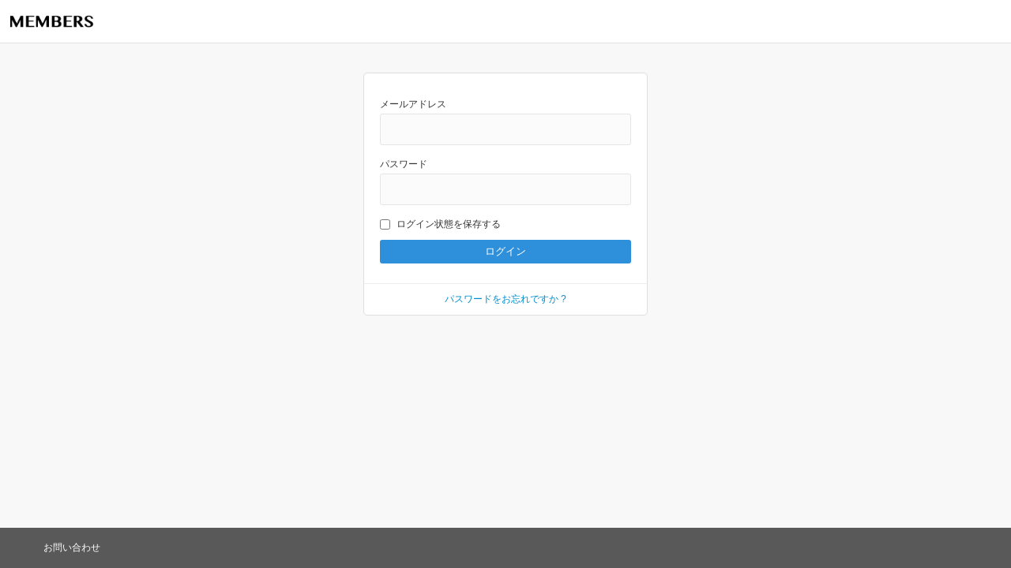

--- FILE ---
content_type: text/html; charset=UTF-8
request_url: https://memdx.com/login/?wlfrom=/course_news/%E8%B3%A2%E5%A4%AA%E9%83%8E%E3%82%B3%E3%83%9F%E3%83%A5%E3%83%8B%E3%83%86%E3%82%A3%E9%99%90%E5%AE%9A%E3%83%A9%E3%82%B8%E3%82%AA%EF%BC%886-5%EF%BC%89%E3%83%AA%E3%83%9E%E3%82%A4%E3%83%B3%E3%83%89/
body_size: 4059
content:
<!DOCTYPE html>
<html lang="ja">
<head>
    <meta http-equiv="Content-Type" content="text/html; charset=UTF-8" />
    <title>ログイン</title>
    <link rel="stylesheet" href="https://memdx.com/wp-content/themes/membership-site-theme/css/style.css?ver=1743957488" type="text/css"/>
	<link rel="stylesheet" href="https://memdx.com/wp-content/themes/membership-site-theme/css/icomoon.css?ver=1743957486" media="all">

	<link rel="shortcut icon" type="image/x-icon" href="https://memdx.com/wp-content/themes/theme-memdx/images/favicon.ico?v=1.01">
	<link rel="apple-touch-icon" type="image/png" href="https://memdx.com/wp-content/themes/theme-memdx/images/apple-touch-icon.png?v=1.01" sizes="144x144">

        <meta name='robots' content='max-image-preview:large' />
<link rel='stylesheet' id='theme-default-style-color-css' href='https://memdx.com/wp-content/themes/membership-site-theme/css/style-light-blue.css?ver=1743957487' type='text/css' media='all' />
<link rel='stylesheet' id='wp-block-library-css' href='https://memdx.com/wp-includes/css/dist/block-library/style.min.css?ver=1743957487' type='text/css' media='all' />
<style id='classic-theme-styles-inline-css' type='text/css'>
/*! This file is auto-generated */
.wp-block-button__link{color:#fff;background-color:#32373c;border-radius:9999px;box-shadow:none;text-decoration:none;padding:calc(.667em + 2px) calc(1.333em + 2px);font-size:1.125em}.wp-block-file__button{background:#32373c;color:#fff;text-decoration:none}
</style>
<style id='global-styles-inline-css' type='text/css'>
:root{--wp--preset--aspect-ratio--square: 1;--wp--preset--aspect-ratio--4-3: 4/3;--wp--preset--aspect-ratio--3-4: 3/4;--wp--preset--aspect-ratio--3-2: 3/2;--wp--preset--aspect-ratio--2-3: 2/3;--wp--preset--aspect-ratio--16-9: 16/9;--wp--preset--aspect-ratio--9-16: 9/16;--wp--preset--color--black: #000000;--wp--preset--color--cyan-bluish-gray: #abb8c3;--wp--preset--color--white: #ffffff;--wp--preset--color--pale-pink: #f78da7;--wp--preset--color--vivid-red: #cf2e2e;--wp--preset--color--luminous-vivid-orange: #ff6900;--wp--preset--color--luminous-vivid-amber: #fcb900;--wp--preset--color--light-green-cyan: #7bdcb5;--wp--preset--color--vivid-green-cyan: #00d084;--wp--preset--color--pale-cyan-blue: #8ed1fc;--wp--preset--color--vivid-cyan-blue: #0693e3;--wp--preset--color--vivid-purple: #9b51e0;--wp--preset--gradient--vivid-cyan-blue-to-vivid-purple: linear-gradient(135deg,rgba(6,147,227,1) 0%,rgb(155,81,224) 100%);--wp--preset--gradient--light-green-cyan-to-vivid-green-cyan: linear-gradient(135deg,rgb(122,220,180) 0%,rgb(0,208,130) 100%);--wp--preset--gradient--luminous-vivid-amber-to-luminous-vivid-orange: linear-gradient(135deg,rgba(252,185,0,1) 0%,rgba(255,105,0,1) 100%);--wp--preset--gradient--luminous-vivid-orange-to-vivid-red: linear-gradient(135deg,rgba(255,105,0,1) 0%,rgb(207,46,46) 100%);--wp--preset--gradient--very-light-gray-to-cyan-bluish-gray: linear-gradient(135deg,rgb(238,238,238) 0%,rgb(169,184,195) 100%);--wp--preset--gradient--cool-to-warm-spectrum: linear-gradient(135deg,rgb(74,234,220) 0%,rgb(151,120,209) 20%,rgb(207,42,186) 40%,rgb(238,44,130) 60%,rgb(251,105,98) 80%,rgb(254,248,76) 100%);--wp--preset--gradient--blush-light-purple: linear-gradient(135deg,rgb(255,206,236) 0%,rgb(152,150,240) 100%);--wp--preset--gradient--blush-bordeaux: linear-gradient(135deg,rgb(254,205,165) 0%,rgb(254,45,45) 50%,rgb(107,0,62) 100%);--wp--preset--gradient--luminous-dusk: linear-gradient(135deg,rgb(255,203,112) 0%,rgb(199,81,192) 50%,rgb(65,88,208) 100%);--wp--preset--gradient--pale-ocean: linear-gradient(135deg,rgb(255,245,203) 0%,rgb(182,227,212) 50%,rgb(51,167,181) 100%);--wp--preset--gradient--electric-grass: linear-gradient(135deg,rgb(202,248,128) 0%,rgb(113,206,126) 100%);--wp--preset--gradient--midnight: linear-gradient(135deg,rgb(2,3,129) 0%,rgb(40,116,252) 100%);--wp--preset--font-size--small: 13px;--wp--preset--font-size--medium: 20px;--wp--preset--font-size--large: 36px;--wp--preset--font-size--x-large: 42px;--wp--preset--spacing--20: 0.44rem;--wp--preset--spacing--30: 0.67rem;--wp--preset--spacing--40: 1rem;--wp--preset--spacing--50: 1.5rem;--wp--preset--spacing--60: 2.25rem;--wp--preset--spacing--70: 3.38rem;--wp--preset--spacing--80: 5.06rem;--wp--preset--shadow--natural: 6px 6px 9px rgba(0, 0, 0, 0.2);--wp--preset--shadow--deep: 12px 12px 50px rgba(0, 0, 0, 0.4);--wp--preset--shadow--sharp: 6px 6px 0px rgba(0, 0, 0, 0.2);--wp--preset--shadow--outlined: 6px 6px 0px -3px rgba(255, 255, 255, 1), 6px 6px rgba(0, 0, 0, 1);--wp--preset--shadow--crisp: 6px 6px 0px rgba(0, 0, 0, 1);}:where(.is-layout-flex){gap: 0.5em;}:where(.is-layout-grid){gap: 0.5em;}body .is-layout-flex{display: flex;}.is-layout-flex{flex-wrap: wrap;align-items: center;}.is-layout-flex > :is(*, div){margin: 0;}body .is-layout-grid{display: grid;}.is-layout-grid > :is(*, div){margin: 0;}:where(.wp-block-columns.is-layout-flex){gap: 2em;}:where(.wp-block-columns.is-layout-grid){gap: 2em;}:where(.wp-block-post-template.is-layout-flex){gap: 1.25em;}:where(.wp-block-post-template.is-layout-grid){gap: 1.25em;}.has-black-color{color: var(--wp--preset--color--black) !important;}.has-cyan-bluish-gray-color{color: var(--wp--preset--color--cyan-bluish-gray) !important;}.has-white-color{color: var(--wp--preset--color--white) !important;}.has-pale-pink-color{color: var(--wp--preset--color--pale-pink) !important;}.has-vivid-red-color{color: var(--wp--preset--color--vivid-red) !important;}.has-luminous-vivid-orange-color{color: var(--wp--preset--color--luminous-vivid-orange) !important;}.has-luminous-vivid-amber-color{color: var(--wp--preset--color--luminous-vivid-amber) !important;}.has-light-green-cyan-color{color: var(--wp--preset--color--light-green-cyan) !important;}.has-vivid-green-cyan-color{color: var(--wp--preset--color--vivid-green-cyan) !important;}.has-pale-cyan-blue-color{color: var(--wp--preset--color--pale-cyan-blue) !important;}.has-vivid-cyan-blue-color{color: var(--wp--preset--color--vivid-cyan-blue) !important;}.has-vivid-purple-color{color: var(--wp--preset--color--vivid-purple) !important;}.has-black-background-color{background-color: var(--wp--preset--color--black) !important;}.has-cyan-bluish-gray-background-color{background-color: var(--wp--preset--color--cyan-bluish-gray) !important;}.has-white-background-color{background-color: var(--wp--preset--color--white) !important;}.has-pale-pink-background-color{background-color: var(--wp--preset--color--pale-pink) !important;}.has-vivid-red-background-color{background-color: var(--wp--preset--color--vivid-red) !important;}.has-luminous-vivid-orange-background-color{background-color: var(--wp--preset--color--luminous-vivid-orange) !important;}.has-luminous-vivid-amber-background-color{background-color: var(--wp--preset--color--luminous-vivid-amber) !important;}.has-light-green-cyan-background-color{background-color: var(--wp--preset--color--light-green-cyan) !important;}.has-vivid-green-cyan-background-color{background-color: var(--wp--preset--color--vivid-green-cyan) !important;}.has-pale-cyan-blue-background-color{background-color: var(--wp--preset--color--pale-cyan-blue) !important;}.has-vivid-cyan-blue-background-color{background-color: var(--wp--preset--color--vivid-cyan-blue) !important;}.has-vivid-purple-background-color{background-color: var(--wp--preset--color--vivid-purple) !important;}.has-black-border-color{border-color: var(--wp--preset--color--black) !important;}.has-cyan-bluish-gray-border-color{border-color: var(--wp--preset--color--cyan-bluish-gray) !important;}.has-white-border-color{border-color: var(--wp--preset--color--white) !important;}.has-pale-pink-border-color{border-color: var(--wp--preset--color--pale-pink) !important;}.has-vivid-red-border-color{border-color: var(--wp--preset--color--vivid-red) !important;}.has-luminous-vivid-orange-border-color{border-color: var(--wp--preset--color--luminous-vivid-orange) !important;}.has-luminous-vivid-amber-border-color{border-color: var(--wp--preset--color--luminous-vivid-amber) !important;}.has-light-green-cyan-border-color{border-color: var(--wp--preset--color--light-green-cyan) !important;}.has-vivid-green-cyan-border-color{border-color: var(--wp--preset--color--vivid-green-cyan) !important;}.has-pale-cyan-blue-border-color{border-color: var(--wp--preset--color--pale-cyan-blue) !important;}.has-vivid-cyan-blue-border-color{border-color: var(--wp--preset--color--vivid-cyan-blue) !important;}.has-vivid-purple-border-color{border-color: var(--wp--preset--color--vivid-purple) !important;}.has-vivid-cyan-blue-to-vivid-purple-gradient-background{background: var(--wp--preset--gradient--vivid-cyan-blue-to-vivid-purple) !important;}.has-light-green-cyan-to-vivid-green-cyan-gradient-background{background: var(--wp--preset--gradient--light-green-cyan-to-vivid-green-cyan) !important;}.has-luminous-vivid-amber-to-luminous-vivid-orange-gradient-background{background: var(--wp--preset--gradient--luminous-vivid-amber-to-luminous-vivid-orange) !important;}.has-luminous-vivid-orange-to-vivid-red-gradient-background{background: var(--wp--preset--gradient--luminous-vivid-orange-to-vivid-red) !important;}.has-very-light-gray-to-cyan-bluish-gray-gradient-background{background: var(--wp--preset--gradient--very-light-gray-to-cyan-bluish-gray) !important;}.has-cool-to-warm-spectrum-gradient-background{background: var(--wp--preset--gradient--cool-to-warm-spectrum) !important;}.has-blush-light-purple-gradient-background{background: var(--wp--preset--gradient--blush-light-purple) !important;}.has-blush-bordeaux-gradient-background{background: var(--wp--preset--gradient--blush-bordeaux) !important;}.has-luminous-dusk-gradient-background{background: var(--wp--preset--gradient--luminous-dusk) !important;}.has-pale-ocean-gradient-background{background: var(--wp--preset--gradient--pale-ocean) !important;}.has-electric-grass-gradient-background{background: var(--wp--preset--gradient--electric-grass) !important;}.has-midnight-gradient-background{background: var(--wp--preset--gradient--midnight) !important;}.has-small-font-size{font-size: var(--wp--preset--font-size--small) !important;}.has-medium-font-size{font-size: var(--wp--preset--font-size--medium) !important;}.has-large-font-size{font-size: var(--wp--preset--font-size--large) !important;}.has-x-large-font-size{font-size: var(--wp--preset--font-size--x-large) !important;}
:where(.wp-block-post-template.is-layout-flex){gap: 1.25em;}:where(.wp-block-post-template.is-layout-grid){gap: 1.25em;}
:where(.wp-block-columns.is-layout-flex){gap: 2em;}:where(.wp-block-columns.is-layout-grid){gap: 2em;}
:root :where(.wp-block-pullquote){font-size: 1.5em;line-height: 1.6;}
</style>
<link rel='stylesheet' id='form-style-css' href='https://memdx.com/wp-content/themes/membership-site-theme/css/form.css?ver=1743957486' type='text/css' media='all' />
<link rel='stylesheet' id='wlm_custom_reg_form_css-css' href='https://memdx.com/wp-content/plugins/membership-site-wishlist/css/registration_form_frontend.css?ver=1743957487' type='text/css' media='all' />
<link rel='stylesheet' id='jquery-ui-css' href='https://memdx.com/wp-content/themes/membership-site-theme/css/jquery-ui.css?ver=1.11.2' type='text/css' media='all' />
<link rel='stylesheet' id='lwebc.ui-css' href='https://memdx.com/wp-content/themes/membership-site-theme/css/ui.css?ver=1743957487' type='text/css' media='all' />
<link rel='stylesheet' id='jquery.qtip-css' href='https://memdx.com/wp-content/themes/membership-site-theme/css/jquery.qtip.min.css?ver=2.1.0' type='text/css' media='screen' />
<link rel='stylesheet' id='sng-fontawesome-css' href='https://memdx.com/wp-content/themes/membership-site-theme/fonts/fontawesome/css/font-awesome.min.css?ver=1743957487' type='text/css' media='all' />
<link rel='stylesheet' id='lwebc.select2.css-css' href='https://memdx.com/wp-content/themes/membership-site-theme/lib/select2/css/select2.min.css?ver=1743957714' type='text/css' media='all' />
<link rel='stylesheet' id='fancybox-css' href='https://memdx.com/wp-content/themes/membership-site-theme/css/fancybox.css?ver=2.1.5' type='text/css' media='all' />
<script type="text/javascript">
	var regform_post_data = [];
</script><script type="text/javascript" src="https://memdx.com/wp-includes/js/jquery/jquery.min.js?ver=3.7.1" id="jquery-core-js"></script>
<script type="text/javascript" src="https://memdx.com/wp-includes/js/jquery/jquery-migrate.min.js?ver=3.4.1" id="jquery-migrate-js"></script>
<script type="text/javascript" src="https://memdx.com/wp-content/themes/membership-site-theme/js/payjp.js?ver=1743957491" id="script-payjp-js"></script>
<script type="text/javascript" id="script-more_comments-js-extra">
/* <![CDATA[ */
var MORE_COMMENTS = {"endpoint":"https:\/\/memdx.com\/wp-admin\/admin-ajax.php","action":"more_comments_forum","post_id":"7","comment_num":"0"};
/* ]]> */
</script>
<script type="text/javascript" src="https://memdx.com/wp-content/themes/membership-site-theme/js/more_comments.js?v=1743957491&amp;ver=6.6.4" id="script-more_comments-js"></script>
<script type="text/javascript" src="https://memdx.com/wp-content/themes/membership-site-theme/plugins/mooontes-comments/js/display.js?v=1743957714&amp;ver=6.6.4" id="mooontes-comments-display-js"></script>
<script type="text/javascript" src="https://memdx.com/wp-content/themes/membership-site-theme/js/forum.js?ver=1743957490" id="script-forum-js"></script>
<script type="text/javascript" src="https://memdx.com/wp-content/plugins/membership-site-wishlist/js/regform_prefill.js?ver=6.6.4" id="wlm_regform_prefill-js"></script>
<script type="text/javascript" src="https://memdx.com/wp-content/plugins/membership-site-wishlist/js/thickbox_images.php?u=https%3A%2F%2Fmemdx.com&amp;ver=6.6.4" id="tb_images-js"></script>
<script type="text/javascript" src="https://memdx.com/wp-content/themes/membership-site-theme/js/jquery.qtip.js?ver=1743957491" id="jquery.qtip-js"></script>
<script type="text/javascript" src="https://memdx.com/wp-content/themes/membership-site-theme/js/common.js?ver=1743957490" id="lwebc.common-js"></script>
<script type="text/javascript" src="https://memdx.com/wp-content/themes/membership-site-theme/js/FWDEAP.js?ver=1.00" id="fwd.eap-js"></script>
<script type="text/javascript" src="https://memdx.com/wp-content/themes/membership-site-theme/js/readmore.min.js?ver=1.00" id="readmore-js"></script>
<script type="text/javascript" src="https://memdx.com/wp-content/themes/membership-site-theme/lib/select2/js/select2.min.js?ver=1743957714" id="lwebc.select2.js-js"></script>
<script type="text/javascript" src="https://memdx.com/wp-content/themes/membership-site-theme/js/fancybox/jquery.fancybox.js?ver=20130114" id="lwebc.fancybox.jquery.fancybox.-js"></script>
<script type="text/javascript" src="https://memdx.com/wp-content/themes/membership-site-theme/js/fancybox/helpers/jquery.fancybox-media.js?ver=20130114" id="lwebc.fancybox.jquery.fancybox-media-js"></script>
<link rel="canonical" href="https://memdx.com/login/" />
<meta property="og:site_name" content="Members" />
<meta property="og:type" content="website" />
<meta property="og:locale" content="ja_JP" />
<meta property="og:url" content="https://memdx.com/login/" />
<meta property="og:title" content="ログイン" />
    <meta name="viewport" content="width=device-width,initial-scale=1.0">
	</head>
<body class="page-template-default page page-id-7" >
	<div class="container">
	    <div id="header">
		    <div id="header-inner">
	            <h3 class="header-logo"><a href="https://memdx.com"><img src="https://memdx.com/wp-content/themes/theme-memdx/images/logo.png" alt="Members" /></a></h3>
			</div>
		</div><div id="main-container">
	
    <div class="login">
    	<form name="loginform" id="loginform" action="https://memdx.com/wp-login.php?redirect_to=https%3A%2F%2Fmemdx.com" method="post">
            <div class="login-form-inner">
        		
        		<p>
        			<label for="user_login">メールアドレス<br>
        			<input type="text" name="log" id="user_login" class="input" value="" tabindex="10"></label>
        		</p>
        		<p>
        			<label for="user_pass">パスワード<br>
        			<input type="password" name="pwd" id="user_pass" class="input" value="" tabindex="20"></label>
        		</p>
        		
        		<p class="forgetmenot"><label for="rememberme"><input name="rememberme" type="checkbox" id="rememberme" value="forever" tabindex="90">ログイン状態を保存する</label></p>
        		<p class="submit">
        			<input type="submit" name="wp-submit" id="wp-submit" value="ログイン" tabindex="100">
        			<input type="hidden" name="redirect_to" value="https://memdx.com/course_news/賢太郎コミュニティ限定ラジオ（6-5）リマインド/">
        		</p>
	        	<p id="nav">
	        		<a href="https://memdx.com/wp-login.php?action=lostpassword">パスワードをお忘れですか ?</a>
	        	</p>
            </div>
    	</form>
    </div>
	
		<div class="wrap mb50">
		<div class="text-body">
					</div>
	</div>
		
</div>
	    <div id="footer">
	        <div id="footer-inner" class="wrap">
        		            	            <ul class="footer-navi">
	                	                <li><a href="https://memdx.com/contact/">お問い合わせ</a></li>
	                	            </ul>
	            	            
	            	        	        </div>
	    </div>
    </div>
	    <link rel='stylesheet' id='theme-style-css' href='https://memdx.com/wp-content/themes/theme-memdx/css/style.css?v=1716150777&#038;ver=1743957487' type='text/css' media='all' />
<link rel='stylesheet' id='icomoon-style-css' href='https://memdx.com/wp-content/themes/theme-memdx/fonts/icomoon/icomoon.css?v=1716150784&#038;ver=1743957487' type='text/css' media='all' />
<script type="text/javascript" src="https://memdx.com/wp-includes/js/comment-reply.min.js?ver=6.6.4" id="comment-reply-js" async="async" data-wp-strategy="async"></script>
<script type="text/javascript" src="https://memdx.com/wp-includes/js/jquery/ui/core.min.js?ver=1.13.3" id="jquery-ui-core-js"></script>
<script type="text/javascript" src="https://memdx.com/wp-includes/js/jquery/ui/tabs.min.js?ver=1.13.3" id="jquery-ui-tabs-js"></script>
<script type="text/javascript" src="https://memdx.com/wp-includes/js/jquery/ui/mouse.min.js?ver=1.13.3" id="jquery-ui-mouse-js"></script>
<script type="text/javascript" src="https://memdx.com/wp-includes/js/jquery/ui/resizable.min.js?ver=1.13.3" id="jquery-ui-resizable-js"></script>
<script type="text/javascript" src="https://memdx.com/wp-includes/js/jquery/ui/draggable.min.js?ver=1.13.3" id="jquery-ui-draggable-js"></script>
<script type="text/javascript" src="https://memdx.com/wp-includes/js/jquery/ui/controlgroup.min.js?ver=1.13.3" id="jquery-ui-controlgroup-js"></script>
<script type="text/javascript" src="https://memdx.com/wp-includes/js/jquery/ui/checkboxradio.min.js?ver=1.13.3" id="jquery-ui-checkboxradio-js"></script>
<script type="text/javascript" src="https://memdx.com/wp-includes/js/jquery/ui/button.min.js?ver=1.13.3" id="jquery-ui-button-js"></script>
<script type="text/javascript" src="https://memdx.com/wp-includes/js/jquery/ui/dialog.min.js?ver=1.13.3" id="jquery-ui-dialog-js"></script>
</body>
</html>

--- FILE ---
content_type: text/css
request_url: https://memdx.com/wp-content/themes/membership-site-theme/css/style.css?ver=1743957488
body_size: 50705
content:
@import url(https://fonts.googleapis.com/css?family=Noto+Sans+JP);html,body,div,span,applet,object,iframe,h1,h2,h3,h4,h5,h6,p,blockquote,pre,a,abbr,acronym,address,big,cite,code,del,dfn,em,img,ins,kbd,q,s,samp,small,strike,strong,sub,sup,tt,var,b,u,i,center,dl,dt,dd,ol,ul,li,fieldset,form,label,legend,table,caption,tbody,tfoot,thead,tr,th,td,article,aside,canvas,details,embed,figure,figcaption,footer,header,hgroup,menu,nav,output,ruby,section,summary,time,mark,audio,video{margin:0;padding:0;border:0;font:inherit;font-size:100%;vertical-align:baseline}html{line-height:1}ol,ul{list-style:none}table{border-collapse:collapse;border-spacing:0}caption,th,td{text-align:left;font-weight:normal;vertical-align:middle}q,blockquote{quotes:none}q:before,q:after,blockquote:before,blockquote:after{content:"";content:none}a img{border:none}article,aside,details,figcaption,figure,footer,header,hgroup,main,menu,nav,section,summary{display:block}html,body,div,span,applet,object,iframe,h1,h2,h3,h4,h5,h6,p,blockquote,pre,a,abbr,acronym,address,big,cite,code,del,dfn,em,img,ins,kbd,q,s,samp,small,strike,strong,sub,sup,tt,var,b,u,i,center,dl,dt,dd,ol,ul,li,fieldset,form,label,legend,table,caption,tbody,tfoot,thead,tr,th,td,article,aside,canvas,details,embed,figure,figcaption,footer,header,hgroup,menu,nav,output,ruby,section,summary,time,mark,audio,video{margin:0;padding:0;border:0;font:inherit;font-size:100%;vertical-align:baseline}html{line-height:1}ol,ul{list-style:none}table{border-collapse:collapse;border-spacing:0}caption,th,td{text-align:left;font-weight:normal;vertical-align:middle}q,blockquote{quotes:none}q:before,q:after,blockquote:before,blockquote:after{content:"";content:none}a img{border:none}article,aside,details,figcaption,figure,footer,header,hgroup,main,menu,nav,section,summary{display:block}*{margin:0;padding:0}.clearfix{zoom:1}.clearfix:after{content:"";display:block;clear:both}img{border:0}img.border{box-sizing:border-box;border:1px solid #ccc;padding:1px}p{padding:0px;margin:0 0 0 0;-webkit-margin-before:0px;-webkit-margin-after:0px;-webkit-margin-start:0px;-webkit-margin-end:0px}b,strong,.strong{font-weight:bold}.fl{float:left !important}.fr{float:right !important}.fn{float:none !important}.fl img,.fr img{max-width:100%;height:auto}.fl iframe,.fr iframe{max-width:100%}.tal{text-align:left !important}.tar{text-align:right !important}.tac{text-align:center !important}.vat{vertical-align:top !important}.vam{vertical-align:middle !important}.vab{vertical-align:bottom !important}.lh100{line-height:100% !important}.lh120{line-height:120% !important}.lh140{line-height:140% !important}.lh160{line-height:160% !important}.lh180{line-height:180% !important}.hl{background-color:#ffff99;color:#000;padding:0px 5px;margin:0px 0px}.lll{font-size:2.0em !important;font-weight:bold}@media screen and (max-width: 799px){.lll{font-size:2.0em !important}}.ll{font-size:1.5em !important}@media screen and (max-width: 799px){.ll{font-size:1.5em !important}}.l{font-size:1.3em !important}@media screen and (max-width: 799px){.l{font-size:1.2em !important}}.m{font-size:1.0em !important}.s{font-size:0.9em !important}.ss{font-size:0.8em !important}.clr-white{color:#FFFFFF !important}.clr-black{color:#000000 !important}.clr-red{color:#DD0000 !important}.clr-orng{color:#FF3000 !important}.clr-gry{color:#555 !important}.clr-111{color:#111 !important}.clr-333{color:#333 !important}.bk-clr-white{background-color:#FFFFFF !important}.bk-clr-black{background-color:#000000 !important}.bgY{background:#ff9;background-image:-webkit-gradient(linear, 50% 0%, 50% 100%, color-stop(0%, #fff), color-stop(60%, #fff), color-stop(60%, #ff9), color-stop(100%, #ff9));background-image:-webkit-linear-gradient(#fff, #fff 60%, #ff9 60%, #ff9);background-image:-moz-linear-gradient(#fff, #fff 60%, #ff9 60%, #ff9);background-image:-o-linear-gradient(#fff, #fff 60%, #ff9 60%, #ff9);background-image:linear-gradient(#ffffff,#ffffff 60%,#ffff99 60%,#ffff99);color:#010203}.mt0{margin-top:0px !important}.mt3{margin-top:3px !important}.mt5{margin-top:5px !important}.mt10{margin-top:10px !important}.mt15{margin-top:15px !important}.mt20{margin-top:20px !important}.mt25{margin-top:25px !important}.mt30{margin-top:30px !important}.mt35{margin-top:35px !important}.mt40{margin-top:40px !important}.mt45{margin-top:45px !important}.mt50{margin-top:50px !important}.mt-3{margin-top:-3px !important}.mt-5{margin-top:-5px !important}.mt-10{margin-top:-10px !important}.mt-15{margin-top:-15px !important}.mt-20{margin-top:-20px !important}.mt-25{margin-top:-25px !important}.mt-30{margin-top:-30px !important}.mt-35{margin-top:-35px !important}.mt-40{margin-top:-40px !important}.mt-45{margin-top:-45px !important}.mt-50{margin-top:-50px !important}.mb0{margin-bottom:0px !important}.mb3{margin-bottom:3px !important}.mb5{margin-bottom:5px !important}.mb10{margin-bottom:10px !important}.mb15{margin-bottom:15px !important}.mb20{margin-bottom:20px !important}.mb25{margin-bottom:25px !important}.mb30{margin-bottom:30px !important}.mb35{margin-bottom:35px !important}.mb40{margin-bottom:40px !important}.mb45{margin-bottom:45px !important}.mb50{margin-bottom:50px !important}.ml0{margin-left:0px !important}.ml5{margin-left:5px !important}.ml10{margin-left:10px !important}.ml15{margin-left:15px !important}.ml20{margin-left:20px !important}.ml25{margin-left:25px !important}.ml30{margin-left:30px !important}.ml35{margin-left:35px !important}.ml40{margin-left:40px !important}.ml45{margin-left:45px !important}.ml50{margin-left:50px !important}.mr0{margin-right:0px !important}.mr5{margin-right:5px !important}.mr10{margin-right:10px !important}.mr15{margin-right:15px !important}.mr20{margin-right:20px !important}.mr25{margin-right:25px !important}.mr30{margin-right:30px !important}.mr35{margin-right:35px !important}.mr40{margin-right:40px !important}.mr45{margin-right:45px !important}.mr50{margin-right:50px !important}.pt0{padding-top:0px !important}.pt3{padding-top:3px !important}.pt4{padding-top:4px !important}.pt5{padding-top:5px !important}.pt6{padding-top:6px !important}.pt7{padding-top:7px !important}.pt10{padding-top:10px !important}.pt15{padding-top:15px !important}.pt20{padding-top:20px !important}.pt25{padding-top:25px !important}.pt30{padding-top:30px !important}.pt35{padding-top:35px !important}.pt40{padding-top:40px !important}.pt45{padding-top:45px !important}.pt50{padding-top:50px !important}.pb0{padding-bottom:0px !important}.pb3{padding-bottom:3px !important}.pb4{padding-bottom:4px !important}.pb5{padding-bottom:5px !important}.pb6{padding-bottom:6px !important}.pb7{padding-bottom:7px !important}.pb10{padding-bottom:10px !important}.pb15{padding-bottom:15px !important}.pb20{padding-bottom:20px !important}.pb25{padding-bottom:25px !important}.pb30{padding-bottom:30px !important}.pb35{padding-bottom:35px !important}.pb40{padding-bottom:40px !important}.pb45{padding-bottom:45px !important}.pb50{padding-bottom:50px !important}.pl0{padding-left:0px !important}.pl5{padding-left:5px !important}.pl10{padding-left:10px !important}.pl15{padding-left:15px !important}.pl20{padding-left:20px !important}.pl25{padding-left:25px !important}.pl30{padding-left:30px !important}.pl35{padding-left:35px !important}.pl40{padding-left:40px !important}.pl45{padding-left:45px !important}.pl50{padding-left:50px !important}.pr0{padding-right:0px !important}.pr5{padding-right:5px !important}.pr10{padding-right:10px !important}.pr15{padding-right:15px !important}.pr20{padding-right:20px !important}.pr25{padding-right:25px !important}.pr30{padding-right:30px !important}.pr35{padding-right:35px !important}.pr40{padding-right:40px !important}.pr45{padding-right:45px !important}.pr50{padding-right:50px !important}.pd0{padding:0px !important}.pd5{padding:5px !important}.pd10{padding:10px !important}.pd15{padding:15px !important}.pd20{padding:20px !important}.pd25{padding:25px !important}.pd30{padding:30px !important}.pd35{padding:35px !important}.pd40{padding:40px !important}.pd45{padding:45px !important}.pd50{padding:50px !important}.pbe2{padding:0px 2px !important}.pbe4{padding:0px 4px !important}.pbe6{padding:0px 6px !important}.pbe8{padding:0px 8px !important}.pbe10{padding:0px 10px !important}.pbe15{padding:0px 15px !important}.pbe20{padding:0px 20px !important}.pbe25{padding:0px 25px !important}.pbe30{padding:0px 30px !important}.width100px{width:100px !important}.width150px{width:150px !important}.width200px{width:200px !important}.width250px{width:250px !important}.width300px{width:300px !important}.width100{width:100% !important}.width95{width:95% !important}.width90{width:90% !important}.width85{width:85% !important}.width80{width:80% !important}.width75{width:75% !important}.width70{width:70% !important}.width65{width:65% !important}.width60{width:60% !important}.width55{width:55% !important}.width50{width:50% !important}.width45{width:45% !important}.width40{width:40% !important}.width35{width:35% !important}.width30{width:30% !important}.width25{width:25% !important}.width20{width:20% !important}.width15{width:15% !important}.width10{width:10% !important}.max-width95{max-width:95% !important}.max-width90{max-width:90% !important}.max-width85{max-width:85% !important}.max-width80{max-width:80% !important}.max-width75{max-width:75% !important}.max-width70{max-width:70% !important}.max-width65{max-width:65% !important}.max-width60{max-width:60% !important}.max-width55{max-width:55% !important}.max-width50{max-width:50% !important}.max-width45{max-width:45% !important}.max-width40{max-width:40% !important}.max-width35{max-width:35% !important}.max-width30{max-width:30% !important}.max-width25{max-width:25% !important}.max-width20{max-width:20% !important}.max-width15{max-width:15% !important}.max-width10{max-width:10% !important}.disp-none{display:none}@media screen and (max-width: 799px){.mb-image{display:block !important;float:none !important;margin-left:auto !important;margin-right:auto !important}}.mc{margin:0px auto}.ptn-ab-rt{position:absolute;right:0px;top:0px}.mincho{font-family:"Times New Roman","游明朝",YuMincho,"ヒラギノ明朝 Pr6 W6","Hiragino Mincho Pro","HGS明朝E","メイリオ","ＭＳ Ｐ明朝","MS PMincho",Meiryo,serif !important}.mincho2{font-family:"HGP明朝E","ヒラギノ明朝 Pr6 W6","Hiragino Mincho Pro","HGS明朝E","メイリオ","ＭＳ Ｐ明朝","MS PMincho",Meiryo,serif !important}.notosans{font-family:"Noto Sans JP","Segoe UI",Verdana,"游ゴシック",YuGothic,"Hiragino Kaku Gothic ProN",Meiryo,sans-serif !important}.bgc_black{background-color:#333 !important}.bgc_red{background-color:#c00 !important}.bgc_blue{background-color:#3333FF !important}.bgc_black_trans{background-color:rgba(51,51,51,0.8) !important}.bgc_red_trans{background-color:rgba(204,0,0,0.8) !important}.bgc_blue_trans{background-color:rgba(51,51,255,0.8) !important}html{height:100%;min-height:100%;position:relative}.only-mobile{display:none !important}@media screen and (max-width: 799px){.only-mobile{display:block !important}}.only-nomobile{display:none !important}@media screen and (min-width: 800px){.only-nomobile{display:block !important}}.only-tablet{display:none !important}@media screen and (max-width: 1190px){.only-tablet{display:block !important}}.only-pc{display:block !important}@media screen and (max-width: 799px){.only-pc{display:none !important}}@media screen and (max-width: 1190px){.only-pc{display:none !important}}.wdbreak{word-break:break-word}.block{display:block !important}.inline-block{display:inline-block !important}.inline{display:inline !important}input[type="button"],input[type="submit"]{-webkit-appearance:none}.submit-btn,.print-button{margin:0px auto;color:#000000 !important;background-color:#ffc726;border:1px outset #cc9f1e;padding:0px;display:inline-block;text-align:center;text-decoration:none;cursor:pointer;-moz-border-radius:3px;-webkit-border-radius:3px;border-radius:3px;border-top-width:1px;border-left-width:1px;border-bottom-width:2px;border-right-width:2px}.submit-btn:hover,.print-button:hover{filter:progid:DXImageTransform.Microsoft.Alpha(Opacity=80);opacity:.8;text-decoration:none !important;color:#000000 !important}.submit-btn span.btn-text,.print-button span.btn-text{border:1px solid #ffd867;display:block;width:auto;margin:0px;padding:8px 12px;font-weight:bold;line-height:140%;font-family:"メイリオ","ヒラギノ角ゴ Pro W3","MS PGothic","MS UI Gothic",Helvetica,Arial,sans-serif;-moz-border-radius:3px;-webkit-border-radius:3px;border-radius:3px}.submit-btn span.icon,.print-button span.icon{margin-right:5px;vertical-align:middle}.submit-btn.orange,.print-button.orange,.su-button.orange{color:#000000 !important;background-color:#ffc726 !important;border:1px solid #cc9f1e !important}.submit-btn.orange:hover,.print-button.orange:hover,.su-button.orange:hover{color:#000000 !important}.submit-btn.orange span.btn-text,.print-button.orange span.btn-text,.su-button.orange span.btn-text{border:1px solid #ffd867 !important}.submit-btn.disabled,.print-button.disabled{cursor:default;color:#777777 !important;text-shadow:0 1px 1px rgba(255,255,255,0.75) !important;background-color:#f5f5f5 !important;*background-color:#e6e6e6 !important;background-image:-moz-linear-gradient(top, #fff, #e6e6e6) !important;background-image:-webkit-gradient(linear, 0 0, 0 100%, from(#fff), to(#e6e6e6)) !important;background-image:-webkit-linear-gradient(top, #fff, #e6e6e6) !important;background-image:-o-linear-gradient(top, #fff, #e6e6e6) !important;background-image:linear-gradient(to bottom, #ffffff,#e6e6e6) !important;background-repeat:repeat-x;border:1px solid #cccccc !important;*border:0;border-color:#e6e6e6 #e6e6e6 #bfbfbf !important;border-color:rgba(0,0,0,0.1) rgba(0,0,0,0.1) rgba(0,0,0,0.25) !important;border-bottom-color:#b3b3b3 !important;filter:progid:DXImageTransform.Microsoft.gradient(startColorstr='#ffffffff', endColorstr='#ffe6e6e6', GradientType=0);filter:progid:DXImageTransform.Microsoft.gradient(enabled=false);*zoom:1;-webkit-box-shadow:inset 0 1px 0 rgba(255,255,255,0.2),0 1px 2px rgba(0,0,0,0.05);-moz-box-shadow:inset 0 1px 0 rgba(255,255,255,0.2),0 1px 2px rgba(0,0,0,0.05);box-shadow:inset 0 1px 0 rgba(255,255,255,0.2),0 1px 2px rgba(0,0,0,0.05)}.submit-btn.disabled:hover,.print-button.disabled:hover{filter:progid:DXImageTransform.Microsoft.Alpha(enabled=false);opacity:1;color:#777777 !important;background-color:#e6e6e6 !important;*background-color:#d9d9d9 !important;text-decoration:none;-webkit-transition:background-position 0.1s linear;-moz-transition:background-position 0.1s linear;-o-transition:background-position 0.1s linear;transition:background-position 0.1s linear}.submit-btn.disabled span.btn-text,.print-button.disabled span.btn-text{border:0px}.submit-btn.gray,.print-button.gray{color:#333333 !important;text-shadow:0 1px 1px rgba(255,255,255,0.75) !important;background-color:#f5f5f5 !important;*background-color:#e6e6e6 !important;background-image:-moz-linear-gradient(top, #fff, #e6e6e6) !important;background-image:-webkit-gradient(linear, 0 0, 0 100%, from(#fff), to(#e6e6e6)) !important;background-image:-webkit-linear-gradient(top, #fff, #e6e6e6) !important;background-image:-o-linear-gradient(top, #fff, #e6e6e6) !important;background-image:linear-gradient(to bottom, #ffffff,#e6e6e6) !important;background-repeat:repeat-x;border:1px solid #cccccc !important;*border:0;border-color:#e6e6e6 #e6e6e6 #bfbfbf !important;border-color:rgba(0,0,0,0.1) rgba(0,0,0,0.1) rgba(0,0,0,0.25) !important;border-bottom-color:#b3b3b3 !important;filter:progid:DXImageTransform.Microsoft.gradient(startColorstr='#ffffffff', endColorstr='#ffe6e6e6', GradientType=0);filter:progid:DXImageTransform.Microsoft.gradient(enabled=false);*zoom:1;-webkit-box-shadow:inset 0 1px 0 rgba(255,255,255,0.2),0 1px 2px rgba(0,0,0,0.05);-moz-box-shadow:inset 0 1px 0 rgba(255,255,255,0.2),0 1px 2px rgba(0,0,0,0.05);box-shadow:inset 0 1px 0 rgba(255,255,255,0.2),0 1px 2px rgba(0,0,0,0.05)}.submit-btn.gray:hover,.print-button.gray:hover{color:#333333 !important;background-color:#e6e6e6 !important;*background-color:#d9d9d9 !important;text-decoration:none;-webkit-transition:background-position 0.1s linear;-moz-transition:background-position 0.1s linear;-o-transition:background-position 0.1s linear;transition:background-position 0.1s linear}.submit-btn.gray span.btn-text,.print-button.gray span.btn-text{border:0px}.submit-btn.gray-flat,.print-button.gray-flat{color:#333333 !important;background-color:#f5f5f5 !important;border:1px solid #cccccc !important}.submit-btn.gray-flat:hover,.print-button.gray-flat:hover{color:#333333 !important}.submit-btn.gray-flat span.btn-text,.print-button.gray-flat span.btn-text{border:1px solid #ffd867 !important}.submit-btn.blue,.print-button.blue{color:#ffffff !important;text-shadow:0 -1px 0 rgba(0,0,0,0.25);background-color:#006dcc;*background-color:#0044cc;background-image:-moz-linear-gradient(top, #08c, #04c);background-image:-webkit-gradient(linear, 0 0, 0 100%, from(#08c), to(#04c));background-image:-webkit-linear-gradient(top, #08c, #04c);background-image:-o-linear-gradient(top, #08c, #04c);background-image:linear-gradient(to bottom, #0088cc,#0044cc);background-repeat:repeat-x;border-color:#0044cc #0044cc #002a80;border-color:rgba(0,0,0,0.1) rgba(0,0,0,0.1) rgba(0,0,0,0.25);filter:progid:DXImageTransform.Microsoft.gradient(startColorstr='#ff0088cc', endColorstr='#ff0044cc', GradientType=0);filter:progid:DXImageTransform.Microsoft.gradient(enabled=false);*zoom:1;-webkit-box-shadow:inset 0 1px 0 rgba(255,255,255,0.2),0 1px 2px rgba(0,0,0,0.05);-moz-box-shadow:inset 0 1px 0 rgba(255,255,255,0.2),0 1px 2px rgba(0,0,0,0.05);box-shadow:inset 0 1px 0 rgba(255,255,255,0.2),0 1px 2px rgba(0,0,0,0.05)}.submit-btn.blue:hover,.print-button.blue:hover{color:#ffffff !important;background-color:#0044cc;*background-color:#003bb3;text-decoration:none;-webkit-transition:background-position 0.1s linear;-moz-transition:background-position 0.1s linear;-o-transition:background-position 0.1s linear;transition:background-position 0.1s linear}.submit-btn.blue span.btn-text,.print-button.blue span.btn-text{border:0px}.submit-btn.skyblue,.print-button.skyblue{color:#ffffff !important;text-shadow:0 -1px 0 rgba(0,0,0,0.25);background-color:#49afcd;*background-color:#2f96b4;background-image:-moz-linear-gradient(top, #5bc0de, #2f96b4);background-image:-webkit-gradient(linear, 0 0, 0 100%, from(#5bc0de), to(#2f96b4));background-image:-webkit-linear-gradient(top, #5bc0de, #2f96b4);background-image:-o-linear-gradient(top, #5bc0de, #2f96b4);background-image:linear-gradient(to bottom, #5bc0de,#2f96b4);background-repeat:repeat-x;border-color:#2f96b4 #2f96b4 #1f6377;border-color:rgba(0,0,0,0.1) rgba(0,0,0,0.1) rgba(0,0,0,0.25);filter:progid:DXImageTransform.Microsoft.gradient(startColorstr='#ff5bc0de', endColorstr='#ff2f96b4', GradientType=0);filter:progid:DXImageTransform.Microsoft.gradient(enabled=false);*zoom:1;-webkit-box-shadow:inset 0 1px 0 rgba(255,255,255,0.2),0 1px 2px rgba(0,0,0,0.05);-moz-box-shadow:inset 0 1px 0 rgba(255,255,255,0.2),0 1px 2px rgba(0,0,0,0.05);box-shadow:inset 0 1px 0 rgba(255,255,255,0.2),0 1px 2px rgba(0,0,0,0.05)}.submit-btn.skyblue:hover,.print-button.skyblue:hover{color:#ffffff !important;background-color:#2f96b4;*background-color:#2a85a0;text-decoration:none;-webkit-transition:background-position 0.1s linear;-moz-transition:background-position 0.1s linear;-o-transition:background-position 0.1s linear;transition:background-position 0.1s linear}.submit-btn.skyblue span.btn-text,.print-button.skyblue span.btn-text{border:0px}.submit-btn.red,.print-button.red{color:#ffffff !important;text-shadow:0 -1px 0 rgba(0,0,0,0.25);background-color:#da4f49;*background-color:#bd362f;background-image:-moz-linear-gradient(top, #ee5f5b, #bd362f);background-image:-webkit-gradient(linear, 0 0, 0 100%, from(#ee5f5b), to(#bd362f));background-image:-webkit-linear-gradient(top, #ee5f5b, #bd362f);background-image:-o-linear-gradient(top, #ee5f5b, #bd362f);background-image:linear-gradient(to bottom, #ee5f5b,#bd362f);background-repeat:repeat-x;border-color:#bd362f #bd362f #802420;border-color:rgba(0,0,0,0.1) rgba(0,0,0,0.1) rgba(0,0,0,0.25);filter:progid:DXImageTransform.Microsoft.gradient(startColorstr='#ffee5f5b', endColorstr='#ffbd362f', GradientType=0);filter:progid:DXImageTransform.Microsoft.gradient(enabled=false);*zoom:1;-webkit-box-shadow:inset 0 1px 0 rgba(255,255,255,0.2),0 1px 2px rgba(0,0,0,0.05);-moz-box-shadow:inset 0 1px 0 rgba(255,255,255,0.2),0 1px 2px rgba(0,0,0,0.05);box-shadow:inset 0 1px 0 rgba(255,255,255,0.2),0 1px 2px rgba(0,0,0,0.05)}.submit-btn.red:hover,.print-button.red:hover{color:#ffffff !important;background-color:#bd362f;*background-color:#a9302a;text-decoration:none;-webkit-transition:background-position 0.1s linear;-moz-transition:background-position 0.1s linear;-o-transition:background-position 0.1s linear;transition:background-position 0.1s linear}.submit-btn.red span.btn-text,.print-button.red span.btn-text{border:0px}.submit-btn.green,.print-button.green{color:#ffffff !important;text-shadow:0 -1px 0 rgba(0,0,0,0.25);background-color:#5bb75b;*background-color:#51a351;background-image:-moz-linear-gradient(top, #62c462, #51a351);background-image:-webkit-gradient(linear, 0 0, 0 100%, from(#62c462), to(#51a351));background-image:-webkit-linear-gradient(top, #62c462, #51a351);background-image:-o-linear-gradient(top, #62c462, #51a351);background-image:linear-gradient(to bottom, #62c462,#51a351);background-repeat:repeat-x;border-color:#51a351 #51a351 #387038;border-color:rgba(0,0,0,0.1) rgba(0,0,0,0.1) rgba(0,0,0,0.25);filter:progid:DXImageTransform.Microsoft.gradient(startColorstr='#ff62c462', endColorstr='#ff51a351', GradientType=0);filter:progid:DXImageTransform.Microsoft.gradient(enabled=false);*zoom:1;-webkit-box-shadow:inset 0 1px 0 rgba(255,255,255,0.2),0 1px 2px rgba(0,0,0,0.05);-moz-box-shadow:inset 0 1px 0 rgba(255,255,255,0.2),0 1px 2px rgba(0,0,0,0.05);box-shadow:inset 0 1px 0 rgba(255,255,255,0.2),0 1px 2px rgba(0,0,0,0.05)}.submit-btn.green:hover,.print-button.green:hover{color:#ffffff !important;background-color:#51a351;*background-color:#499249;text-decoration:none;-webkit-transition:background-position 0.1s linear;-moz-transition:background-position 0.1s linear;-o-transition:background-position 0.1s linear;transition:background-position 0.1s linear}.submit-btn.green span.btn-text,.print-button.green span.btn-text{border:0px}.submit-btn.black,.print-button.black{color:#ffffff !important;text-shadow:0 -1px 0 rgba(0,0,0,0.25);background-color:#363636;*background-color:#222222;background-image:-moz-linear-gradient(top, #444, #222);background-image:-webkit-gradient(linear, 0 0, 0 100%, from(#444), to(#222));background-image:-webkit-linear-gradient(top, #444, #222);background-image:-o-linear-gradient(top, #444, #222);background-image:linear-gradient(to bottom, #444444,#222222);background-repeat:repeat-x;border-color:#222222 #222222 #000000;border-color:rgba(0,0,0,0.1) rgba(0,0,0,0.1) rgba(0,0,0,0.25);filter:progid:DXImageTransform.Microsoft.gradient(startColorstr='#ff444444', endColorstr='#ff222222', GradientType=0);filter:progid:DXImageTransform.Microsoft.gradient(enabled=false);*zoom:1;-webkit-box-shadow:inset 0 1px 0 rgba(255,255,255,0.2),0 1px 2px rgba(0,0,0,0.05);-moz-box-shadow:inset 0 1px 0 rgba(255,255,255,0.2),0 1px 2px rgba(0,0,0,0.05);box-shadow:inset 0 1px 0 rgba(255,255,255,0.2),0 1px 2px rgba(0,0,0,0.05)}.submit-btn.black:hover,.print-button.black:hover{color:#ffffff !important;background-color:#222222;*background-color:#151515;text-decoration:none;-webkit-transition:background-position 0.1s linear;-moz-transition:background-position 0.1s linear;-o-transition:background-position 0.1s linear;transition:background-position 0.1s linear}.submit-btn.black span.btn-text,.print-button.black span.btn-text{border:0px}.submit-btn.orange2,.print-button.orange2{color:#ffffff !important;text-shadow:0 -1px 0 rgba(0,0,0,0.25);text-shadow:0 -1px 0 rgba(0,0,0,0.25);background-color:#faa732;*background-color:#f89406;background-image:-moz-linear-gradient(top, #fbb450, #f89406);background-image:-webkit-gradient(linear, 0 0, 0 100%, from(#fbb450), to(#f89406));background-image:-webkit-linear-gradient(top, #fbb450, #f89406);background-image:-o-linear-gradient(top, #fbb450, #f89406);background-image:linear-gradient(to bottom, #fbb450,#f89406);background-repeat:repeat-x;border-color:#f89406 #f89406 #ad6704;border-color:rgba(0,0,0,0.1) rgba(0,0,0,0.1) rgba(0,0,0,0.25);filter:progid:DXImageTransform.Microsoft.gradient(startColorstr='#fffbb450', endColorstr='#fff89406', GradientType=0);filter:progid:DXImageTransform.Microsoft.gradient(enabled=false);*zoom:1;-webkit-box-shadow:inset 0 1px 0 rgba(255,255,255,0.2),0 1px 2px rgba(0,0,0,0.05);-moz-box-shadow:inset 0 1px 0 rgba(255,255,255,0.2),0 1px 2px rgba(0,0,0,0.05);box-shadow:inset 0 1px 0 rgba(255,255,255,0.2),0 1px 2px rgba(0,0,0,0.05)}.submit-btn.orange2:hover,.print-button.orange2:hover{color:#ffffff !important;background-color:#f89406;*background-color:#df8505;text-decoration:none;-webkit-transition:background-position 0.1s linear;-moz-transition:background-position 0.1s linear;-o-transition:background-position 0.1s linear;transition:background-position 0.1s linear}.submit-btn.orange2 span.btn-text,.print-button.orange2 span.btn-text{border:0px}.submit-btn.orange3,.print-button.orange3{border:1px solid #A88734;color:#000000 !important;background-color:#faa732;*background-color:#F2C85F;background-image:-moz-linear-gradient(top, #F7DDA0, #F2C85F);background-image:-webkit-gradient(linear, 0 0, 0 100%, from(#F7DDA0), to(#F2C85F));background-image:-webkit-linear-gradient(top, #F7DDA0, #F2C85F);background-image:-o-linear-gradient(top, #F7DDA0, #F2C85F);background-image:linear-gradient(to bottom, #f7dda0,#f2c85f);background-repeat:repeat-x;filter:progid:DXImageTransform.Microsoft.gradient(startColorstr='#ffF7DDA0', endColorstr='#fff89406', GradientType=0);filter:progid:DXImageTransform.Microsoft.gradient(enabled=false);*zoom:1}.submit-btn.orange3:hover,.print-button.orange3:hover{color:#333333 !important;background-color:#F2C85F;*background-color:#df8505;text-decoration:none;-webkit-transition:background-position 0.1s linear;-moz-transition:background-position 0.1s linear;-o-transition:background-position 0.1s linear;transition:background-position 0.1s linear}.submit-btn.orange3 span.btn-text,.print-button.orange3 span.btn-text{border:0px;font-weight:normal}.entry_button{margin:0px auto 0px;color:#FFF !important;background-color:#cc170c;background-image:url('[data-uri]');background-size:100%;background-image:-webkit-gradient(linear, 50% 0%, 50% 100%, color-stop(0%, #d5453c),color-stop(30%, #d5453c),color-stop(70%, #cc170c),color-stop(100%, #cc170c));background-image:-moz-linear-gradient(#d5453c,#d5453c 30%,#cc170c 70%,#cc170c);background-image:-webkit-linear-gradient(#d5453c,#d5453c 30%,#cc170c 70%,#cc170c);background-image:linear-gradient(#d5453c,#d5453c 30%,#cc170c 70%,#cc170c);border:1px solid #cf1e14;padding:0px;display:block;text-align:center;text-decoration:none;cursor:pointer;-moz-border-radius:6px;-webkit-border-radius:6px;border-radius:6px;width:100%;max-width:580px}.entry_button:hover{filter:progid:DXImageTransform.Microsoft.Alpha(Opacity=80);opacity:.8;text-decoration:none !important;color:#FFF !important}.entry_button span.btn-text{border:1px solid #D5453;display:block;margin:0px;font-weight:bold;line-height:140%;-moz-border-radius:6px;-webkit-border-radius:6px;border-radius:6px;padding:15px 30px 15px 20px;font-size:28px}@media screen and (max-width: 799px){.entry_button span.btn-text{padding:10px 15px 10px 10px;font-size:18px}}.entry_button span.icon,.entry_button i{margin-right:3px;color:#FFF;padding-right:5px}.popup_dialog_frame{display:none;position:fixed;top:100px;left:50%;z-index:1000001;padding:2px;box-sizing:border-box;box-shadow:0 3px 9px rgba(0,0,0,0.5);background-color:#ffffff;border-radius:2px;border:1px solid #dddddd}@media screen and (max-width: 799px){.popup_dialog_frame{width:300px;margin-left:-150px}}@media screen and (min-width: 800px){.popup_dialog_frame{width:600px;margin-left:-300px}}.popup_dialog_frame_button_yes{width:auto !important}.popup_dialog_frame_button_no{width:auto !important;background-color:#dddddd !important;color:#333333 !important}.popup_dialog_content{padding:20px}.popup_dialog_content h3{margin-top:0}.text-body,.content-body,.offer_description,#tinymce.mce-content-body{word-break:break-word;padding:3px 10px;*zoom:1;font-size:15px}@media screen and (max-width: 799px){.text-body,.content-body,.offer_description,#tinymce.mce-content-body{padding:3px 5px}}.text-body:after,.content-body:after,.offer_description:after,#tinymce.mce-content-body:after{content:"";display:table;clear:both}.text-body iframe,.content-body iframe,.offer_description iframe,#tinymce.mce-content-body iframe{max-width:100%;height:auto;min-height:auto}.text-body audio,.content-body audio,.offer_description audio,#tinymce.mce-content-body audio{width:100%;box-sizing:border-box}.text-body .video-container,.content-body .video-container,.offer_description .video-container,#tinymce.mce-content-body .video-container{width:100%;max-width:853px;margin:0px auto;border:0px solid #ededed}.text-body .video-container .content-video,.content-body .video-container .content-video,.offer_description .video-container .content-video,#tinymce.mce-content-body .video-container .content-video{position:relative;overflow:hidden;height:0;padding-bottom:56.25%;padding-top:0px}.text-body .video-container .content-video iframe,.content-body .video-container .content-video iframe,.offer_description .video-container .content-video iframe,#tinymce.mce-content-body .video-container .content-video iframe{position:absolute;top:0;left:0;width:100%;height:100%;z-index:999}.text-body .video-container .content-video div.evp-video-wrap,.content-body .video-container .content-video div.evp-video-wrap,.offer_description .video-container .content-video div.evp-video-wrap,#tinymce.mce-content-body .video-container .content-video div.evp-video-wrap{position:absolute !important;top:0 !important;left:0 !important;z-index:999 !important;width:100% !important;height:100% !important}.text-body .video-container .content-video div.evp-video-wrap div.evp-video-inner,.content-body .video-container .content-video div.evp-video-wrap div.evp-video-inner,.offer_description .video-container .content-video div.evp-video-wrap div.evp-video-inner,#tinymce.mce-content-body .video-container .content-video div.evp-video-wrap div.evp-video-inner{width:100% !important;height:100% !important}.text-body .video-container .content-video div.evp-video-wrap div.evp-video-inner .evp-video-splash,.content-body .video-container .content-video div.evp-video-wrap div.evp-video-inner .evp-video-splash,.offer_description .video-container .content-video div.evp-video-wrap div.evp-video-inner .evp-video-splash,#tinymce.mce-content-body .video-container .content-video div.evp-video-wrap div.evp-video-inner .evp-video-splash{width:100% !important;height:100% !important}.text-body .video-container .content-video div.evp-video-wrap div.evp-video-inner .evp-video-splash .evp-video-splash-image,.content-body .video-container .content-video div.evp-video-wrap div.evp-video-inner .evp-video-splash .evp-video-splash-image,.offer_description .video-container .content-video div.evp-video-wrap div.evp-video-inner .evp-video-splash .evp-video-splash-image,#tinymce.mce-content-body .video-container .content-video div.evp-video-wrap div.evp-video-inner .evp-video-splash .evp-video-splash-image{width:100% !important;height:100% !important}.text-body .video-container .content-video div.evp-video-wrap div.evp-video-inner .evp-video-splash .evp-video-splash-play,.content-body .video-container .content-video div.evp-video-wrap div.evp-video-inner .evp-video-splash .evp-video-splash-play,.offer_description .video-container .content-video div.evp-video-wrap div.evp-video-inner .evp-video-splash .evp-video-splash-play,#tinymce.mce-content-body .video-container .content-video div.evp-video-wrap div.evp-video-inner .evp-video-splash .evp-video-splash-play{height:20% !important;width:18% !important;top:40% !important;left:41% !important}.text-body #gforms_confirmation_message,.content-body #gforms_confirmation_message,.offer_description #gforms_confirmation_message,#tinymce.mce-content-body #gforms_confirmation_message{background-color:#FFFAC6;border:1px solid #E6DB55;margin:10px auto;padding:20px;width:90%;color:#222;-moz-border-radius:6px;-webkit-border-radius:6px;border-radius:6px}.text-body .gform_wrapper div.validation_error,.content-body .gform_wrapper div.validation_error,.offer_description .gform_wrapper div.validation_error,#tinymce.mce-content-body .gform_wrapper div.validation_error{background-color:#FFFAC6;border:1px solid #E6DB55;color:#222;font-size:1em;font-weight:bold;-moz-border-radius:4px;-webkit-border-radius:4px;border-radius:4px;padding:8px 14px 8px 14px;box-sizing:border-box}.text-body .gform_wrapper p,.content-body .gform_wrapper p,.offer_description .gform_wrapper p,#tinymce.mce-content-body .gform_wrapper p{padding:10px 0px;display:block;vertical-align:middle}.text-body .gform_wrapper input,.content-body .gform_wrapper input,.offer_description .gform_wrapper input,#tinymce.mce-content-body .gform_wrapper input{margin-top:0px;display:inline-block;font-size:14px;line-height:18px;padding:3px 5px}.text-body .gform_wrapper input[type="text"],.text-body .gform_wrapper input[type="password"],.text-body .gform_wrapper input[type="file"],.content-body .gform_wrapper input[type="text"],.content-body .gform_wrapper input[type="password"],.content-body .gform_wrapper input[type="file"],.offer_description .gform_wrapper input[type="text"],.offer_description .gform_wrapper input[type="password"],.offer_description .gform_wrapper input[type="file"],#tinymce.mce-content-body .gform_wrapper input[type="text"],#tinymce.mce-content-body .gform_wrapper input[type="password"],#tinymce.mce-content-body .gform_wrapper input[type="file"]{line-height:18px}.text-body .gform_wrapper input[type="submit"],.content-body .gform_wrapper input[type="submit"],.offer_description .gform_wrapper input[type="submit"],#tinymce.mce-content-body .gform_wrapper input[type="submit"]{padding:6px 30px}.text-body .gform_wrapper select,.content-body .gform_wrapper select,.offer_description .gform_wrapper select,#tinymce.mce-content-body .gform_wrapper select{padding:5px 5px;margin-top:0px;display:inline-block;font-size:14px;line-height:18px;height:34px;width:60%}.text-body .gform_wrapper textarea,.content-body .gform_wrapper textarea,.offer_description .gform_wrapper textarea,#tinymce.mce-content-body .gform_wrapper textarea{font-size:14px;line-height:18px;padding:5px;box-sizing:border-box}.text-body .gform_wrapper div.validation_message,.content-body .gform_wrapper div.validation_message,.offer_description .gform_wrapper div.validation_message,#tinymce.mce-content-body .gform_wrapper div.validation_message{color:#B94A48 !important}.text-body .gform_wrapper a,.content-body .gform_wrapper a,.offer_description .gform_wrapper a,#tinymce.mce-content-body .gform_wrapper a{font-size:11px}.text-body .gform_wrapper .left_label .gfield_label,.content-body .gform_wrapper .left_label .gfield_label,.offer_description .gform_wrapper .left_label .gfield_label,#tinymce.mce-content-body .gform_wrapper .left_label .gfield_label{width:25%}.text-body .gform_wrapper div.gfield_description,.content-body .gform_wrapper div.gfield_description,.offer_description .gform_wrapper div.gfield_description,#tinymce.mce-content-body .gform_wrapper div.gfield_description{margin-top:5px;padding:0px;color:#888}.text-body .q-text,.content-body .q-text,.offer_description .q-text,#tinymce.mce-content-body .q-text{font-size:0.8em;display:inline-block;padding:6px 8px 6px 8px;line-height:1em;background-color:#fcca00;margin-bottom:6px !important;letter-spacing:1px}.text-body .l-text,.content-body .l-text,.offer_description .l-text,#tinymce.mce-content-body .l-text{font-size:0.8em;display:inline-block;padding:6px 8px 6px 8px;line-height:1em;background-color:#B4D0F3;margin-bottom:6px !important;letter-spacing:1px;margin-top:16px}.text-body img,.content-body img,.offer_description img,#tinymce.mce-content-body img{max-width:100%;height:auto}.text-body .su-list ul li,.content-body .su-list ul li,.offer_description .su-list ul li,#tinymce.mce-content-body .su-list ul li{font-size:1.0em;line-height:1.6em;margin:7px 0 7px}.text-body .su-button.lh200 span,.content-body .su-button.lh200 span,.offer_description .su-button.lh200 span,#tinymce.mce-content-body .su-button.lh200 span{line-height:200% !important}.text-body .su-button.lh220 span,.content-body .su-button.lh220 span,.offer_description .su-button.lh220 span,#tinymce.mce-content-body .su-button.lh220 span{line-height:220% !important}.text-body .service-box,.content-body .service-box,.offer_description .service-box,#tinymce.mce-content-body .service-box{width:100%;box-sizing:border-box;height:auto;border:1px solid #ccc;-moz-box-shadow:rgba(204,204,204,0.2) 0 3px 5px;-webkit-box-shadow:rgba(204,204,204,0.2) 0 3px 5px;box-shadow:rgba(204,204,204,0.2) 0 3px 5px;*zoom:1}.text-body .service-box:after,.content-body .service-box:after,.offer_description .service-box:after,#tinymce.mce-content-body .service-box:after{content:"";display:table;clear:both}.text-body .service-box .service-box-title,.content-body .service-box .service-box-title,.offer_description .service-box .service-box-title,#tinymce.mce-content-body .service-box .service-box-title{width:100%;box-sizing:border-box;height:auto;color:#333;margin:0px;padding:15px 10px 20px;background:url(../images/section-title.png) repeat-x left bottom transparent;text-align:center}.text-body .service-box .service-box-title h3,.content-body .service-box .service-box-title h3,.offer_description .service-box .service-box-title h3,#tinymce.mce-content-body .service-box .service-box-title h3{font-size:24px;font-weight:bold;color:#333;margin:0px;padding:0px;border:0px}@media screen and (max-width: 799px){.text-body .service-box .service-box-title h3,.content-body .service-box .service-box-title h3,.offer_description .service-box .service-box-title h3,#tinymce.mce-content-body .service-box .service-box-title h3{font-size:18px !important}}.text-body .service-box .service-box-title h4,.content-body .service-box .service-box-title h4,.offer_description .service-box .service-box-title h4,#tinymce.mce-content-body .service-box .service-box-title h4{font-size:20px;font-weight:bold;color:#333;margin:0px;padding:0px;border:0px;text-align:left}@media screen and (max-width: 799px){.text-body .service-box .service-box-title h4,.content-body .service-box .service-box-title h4,.offer_description .service-box .service-box-title h4,#tinymce.mce-content-body .service-box .service-box-title h4{font-size:16px !important}}.text-body .service-box .service-box-title em,.content-body .service-box .service-box-title em,.offer_description .service-box .service-box-title em,#tinymce.mce-content-body .service-box .service-box-title em{font-size:0.9em}.text-body .service-box .service-box-body,.content-body .service-box .service-box-body,.offer_description .service-box .service-box-body,#tinymce.mce-content-body .service-box .service-box-body{padding:20px;*zoom:1}.text-body .service-box .service-box-body:after,.content-body .service-box .service-box-body:after,.offer_description .service-box .service-box-body:after,#tinymce.mce-content-body .service-box .service-box-body:after{content:"";display:table;clear:both}.text-body .service-box .service-box-body .service-list ul li,.content-body .service-box .service-box-body .service-list ul li,.offer_description .service-box .service-box-body .service-list ul li,#tinymce.mce-content-body .service-box .service-box-body .service-list ul li{font-size:18px;font-weight:bold;line-height:180%;margin:7px 0 7px}.text-body .service-box .service-box-body .service-list ul li i,.content-body .service-box .service-box-body .service-list ul li i,.offer_description .service-box .service-box-body .service-list ul li i,#tinymce.mce-content-body .service-box .service-box-body .service-list ul li i{font-size:18px;font-weight:bold;line-height:180%}@media screen and (max-width: 799px){.text-body .service-box .service-box-body .service-list ul li,.content-body .service-box .service-box-body .service-list ul li,.offer_description .service-box .service-box-body .service-list ul li,#tinymce.mce-content-body .service-box .service-box-body .service-list ul li{font-size:16px !important}.text-body .service-box .service-box-body .service-list ul li i,.content-body .service-box .service-box-body .service-list ul li i,.offer_description .service-box .service-box-body .service-list ul li i,#tinymce.mce-content-body .service-box .service-box-body .service-list ul li i{font-size:16px}}.text-body .service-box .service-box-body p,.content-body .service-box .service-box-body p,.offer_description .service-box .service-box-body p,#tinymce.mce-content-body .service-box .service-box-body p{margin-bottom:15px}@media screen and (max-width: 799px){.text-body .service-box .service-box-body,.content-body .service-box .service-box-body,.offer_description .service-box .service-box-body,#tinymce.mce-content-body .service-box .service-box-body{padding:10px}}.text-body .box,.content-body .box,.offer_description .box,#tinymce.mce-content-body .box{width:100%;box-sizing:border-box;height:auto;border:1px solid #ededed;padding:15px;margin-bottom:20px;*zoom:1;-moz-border-radius:3px;-webkit-border-radius:3px;border-radius:3px}.text-body .box:after,.content-body .box:after,.offer_description .box:after,#tinymce.mce-content-body .box:after{content:"";display:table;clear:both}@media screen and (max-width: 799px){.text-body .box,.content-body .box,.offer_description .box,#tinymce.mce-content-body .box{padding:10px}}.text-body .box h3,.content-body .box h3,.offer_description .box h3,#tinymce.mce-content-body .box h3{margin:0px;padding:0px;text-align:left}.text-body h1,.text-body h2,.text-body h3,.text-body h4,.text-body h5,.text-body h6,.content-body h1,.content-body h2,.content-body h3,.content-body h4,.content-body h5,.content-body h6,.offer_description h1,.offer_description h2,.offer_description h3,.offer_description h4,.offer_description h5,.offer_description h6,#tinymce.mce-content-body h1,#tinymce.mce-content-body h2,#tinymce.mce-content-body h3,#tinymce.mce-content-body h4,#tinymce.mce-content-body h5,#tinymce.mce-content-body h6{clear:both}.text-body h1,.content-body h1,.offer_description h1,#tinymce.mce-content-body h1{font-size:1.8em;line-height:160%;margin:0.25em 0 1.25em}.text-body h2,.content-body h2,.offer_description h2,#tinymce.mce-content-body h2{font-size:1.6em;line-height:160%;margin:0.25em 0 1.25em;padding:0px}.text-body h3,.content-body h3,.offer_description h3,#tinymce.mce-content-body h3{display:block;padding:0.25em 0;margin:0.25em 0 1.25em;position:relative;border-bottom:2px solid #f0f0f0;font-size:1.5em;line-height:180%;font-weight:normal}.text-body h3:after,.content-body h3:after,.offer_description h3:after,#tinymce.mce-content-body h3:after{content:' ';position:absolute;display:block;background-color:#0996FF;width:100px;height:2px;z-index:99;bottom:-2px;left:0px}.text-body h4,.content-body h4,.offer_description h4,#tinymce.mce-content-body h4{display:block;font-size:1.15em;line-height:160%;font-weight:bold;padding:0.5em 0.5em 0.5em 0.7em;margin:0.25em 0 1.25em;background-color:#F8F8F8;border-left:solid 4px #0996FF}.text-body h5,.content-body h5,.offer_description h5,#tinymce.mce-content-body h5{display:block;font-family:"メイリオ","ヒラギノ角ゴ Pro W3","MS PGothic","MS UI Gothic",Helvetica,Arial,sans-serif;font-size:1.0em;line-height:180%;font-weight:bold;border-bottom:dotted 1px #0996FF;padding:0.25em 0;margin:0em 0 1em}.text-body .triangle-lower-container,.content-body .triangle-lower-container,.offer_description .triangle-lower-container,#tinymce.mce-content-body .triangle-lower-container{display:block;height:50px;overflow:hidden;width:300px;margin:0px auto}.text-body .triangle-lower-container span,.content-body .triangle-lower-container span,.offer_description .triangle-lower-container span,#tinymce.mce-content-body .triangle-lower-container span{display:block;width:0;height:0;border:150px solid transparent;border-top:50px solid #eae4b6}.text-body .triangle-lower-container p,.content-body .triangle-lower-container p,.offer_description .triangle-lower-container p,#tinymce.mce-content-body .triangle-lower-container p{display:block;width:0;height:0;border:150px solid transparent;border-top:50px solid #eae4b6}.text-body hr,.content-body hr,.offer_description hr,#tinymce.mce-content-body hr{background-color:#ccc;border:0;height:1px;margin-bottom:1em}.text-body p,.content-body p,.offer_description p,#tinymce.mce-content-body p{font-size:1.00em;line-height:180%;margin-bottom:0px}.text-body b,.content-body b,.offer_description b,#tinymce.mce-content-body b{color:#010203;font-size:1.00em;font-weight:bold;margin:0px 0px;background:#ffa;background-image:-webkit-gradient(linear, 50% 0%, 50% 100%, color-stop(0%, #fff), color-stop(60%, #fff), color-stop(60%, #ffa), color-stop(100%, #ffa));background-image:-webkit-linear-gradient(#fff, #fff 60%, #ffa 60%, #ffa);background-image:-moz-linear-gradient(#fff, #fff 60%, #ffa 60%, #ffa);background-image:-o-linear-gradient(#fff, #fff 60%, #ffa 60%, #ffa);background-image:linear-gradient(#ffffff,#ffffff 60%,#ffffaa 60%,#ffffaa)}.text-body ul,.text-body ol,.content-body ul,.content-body ol,.offer_description ul,.offer_description ol,#tinymce.mce-content-body ul,#tinymce.mce-content-body ol{margin:0 0 0 1.5em}.text-body ul li,.text-body ol li,.content-body ul li,.content-body ol li,.offer_description ul li,.offer_description ol li,#tinymce.mce-content-body ul li,#tinymce.mce-content-body ol li{padding-bottom:0em;padding-left:3px;line-height:160%}.text-body ul,.content-body ul,.offer_description ul,#tinymce.mce-content-body ul{list-style:disc}.text-body ol,.content-body ol,.offer_description ol,#tinymce.mce-content-body ol{list-style-type:decimal}.text-body ol ol,.content-body ol ol,.offer_description ol ol,#tinymce.mce-content-body ol ol{list-style:upper-alpha}.text-body ol ol ol,.content-body ol ol ol,.offer_description ol ol ol,#tinymce.mce-content-body ol ol ol{list-style:lower-roman}.text-body ol ol ol ol,.content-body ol ol ol ol,.offer_description ol ol ol ol,#tinymce.mce-content-body ol ol ol ol{list-style:lower-alpha}.text-body ul ul,.text-body ol ol,.text-body ul ol,.text-body ol ul,.content-body ul ul,.content-body ol ol,.content-body ul ol,.content-body ol ul,.offer_description ul ul,.offer_description ol ol,.offer_description ul ol,.offer_description ol ul,#tinymce.mce-content-body ul ul,#tinymce.mce-content-body ol ol,#tinymce.mce-content-body ul ol,#tinymce.mce-content-body ol ul{margin-bottom:0}.text-body dl,.content-body dl,.offer_description dl,#tinymce.mce-content-body dl{margin:0 1.5em}.text-body dt,.content-body dt,.offer_description dt,#tinymce.mce-content-body dt{font-weight:bold}.text-body dd,.content-body dd,.offer_description dd,#tinymce.mce-content-body dd{margin-bottom:1.5em}.text-body strong,.text-body b,.content-body strong,.content-body b,.offer_description strong,.offer_description b,#tinymce.mce-content-body strong,#tinymce.mce-content-body b{font-weight:bold}.text-body blockquote,.content-body blockquote,.offer_description blockquote,#tinymce.mce-content-body blockquote{border:2px solid #d8d8d8;padding:1em 3%;margin:0.5em 0px}.text-body pre,.content-body pre,.offer_description pre,#tinymce.mce-content-body pre{background:#F4F4F4;overflow:auto;padding:1em 3%}.text-body code,.text-body kbd,.content-body code,.content-body kbd,.offer_description code,.offer_description kbd,#tinymce.mce-content-body code,#tinymce.mce-content-body kbd{font-family:Monaco, Consolas, "Andale Mono", "DejaVu Sans Mono", monospace}.text-body abbr,.text-body acronym,.text-body dfn,.content-body abbr,.content-body acronym,.content-body dfn,.offer_description abbr,.offer_description acronym,.offer_description dfn,#tinymce.mce-content-body abbr,#tinymce.mce-content-body acronym,#tinymce.mce-content-body dfn{border-bottom:1px dotted #666;cursor:help}.text-body address,.content-body address,.offer_description address,#tinymce.mce-content-body address{display:block;margin:0 0 1.5em}.text-body ins,.content-body ins,.offer_description ins,#tinymce.mce-content-body ins{background:#fff9c0;text-decoration:none}.text-body sup,.text-body sub,.content-body sup,.content-body sub,.offer_description sup,.offer_description sub,#tinymce.mce-content-body sup,#tinymce.mce-content-body sub{font-size:10px;height:0;line-height:1;position:relative;vertical-align:baseline}.text-body sup,.content-body sup,.offer_description sup,#tinymce.mce-content-body sup{bottom:1ex}.text-body sub,.content-body sub,.offer_description sub,#tinymce.mce-content-body sub{top:.5ex}.text-body a,.content-body a,.offer_description a,#tinymce.mce-content-body a{color:#008bcd;text-decoration:none}.text-body a:hover,.content-body a:hover,.offer_description a:hover,#tinymce.mce-content-body a:hover{text-decoration:underline;color:#0faaff}.text-body .assistive-text,.content-body .assistive-text,.offer_description .assistive-text,#tinymce.mce-content-body .assistive-text{position:absolute !important;clip:rect(1px 1px 1px 1px);clip:rect(1px, 1px, 1px, 1px)}.text-body table,.text-body th,.text-body td,.content-body table,.content-body th,.content-body td,.offer_description table,.offer_description th,.offer_description td,#tinymce.mce-content-body table,#tinymce.mce-content-body th,#tinymce.mce-content-body td{border:0px}.text-body table,.content-body table,.offer_description table,#tinymce.mce-content-body table{border-collapse:separate;border-spacing:0;border-width:0;width:100%;display:table}.text-body caption,.text-body th,.text-body td,.content-body caption,.content-body th,.content-body td,.offer_description caption,.offer_description th,.offer_description td,#tinymce.mce-content-body caption,#tinymce.mce-content-body th,#tinymce.mce-content-body td{font-weight:normal;text-align:left}.text-body caption,.content-body caption,.offer_description caption,#tinymce.mce-content-body caption{padding:3px 0px;display:table-caption}.text-body th,.text-body td,.content-body th,.content-body td,.offer_description th,.offer_description td,#tinymce.mce-content-body th,#tinymce.mce-content-body td{padding:0}.text-body th,.content-body th,.offer_description th,#tinymce.mce-content-body th{border-width:0;display:table-cell}.text-body td,.content-body td,.offer_description td,#tinymce.mce-content-body td{border-width:0;display:table-cell}.text-body table,.content-body table,.offer_description table,#tinymce.mce-content-body table{width:100%;border-width:1px 0 0 1px;border-style:solid;border-color:#ccc}.text-body table tr th,.text-body table tr td,.content-body table tr th,.content-body table tr td,.offer_description table tr th,.offer_description table tr td,#tinymce.mce-content-body table tr th,#tinymce.mce-content-body table tr td{border-style:solid;border-color:#ccc;border-width:0 1px 1px 0;padding:15px 10px;text-align:left;line-height:160%}.text-body table tr th p,.text-body table tr td p,.content-body table tr th p,.content-body table tr td p,.offer_description table tr th p,.offer_description table tr td p,#tinymce.mce-content-body table tr th p,#tinymce.mce-content-body table tr td p{line-height:140%}.text-body table tr th,.content-body table tr th,.offer_description table tr th,#tinymce.mce-content-body table tr th{background-color:#F9F9F9}.text-body table tr td,.content-body table tr td,.offer_description table tr td,#tinymce.mce-content-body table tr td{background-color:#fff}.text-body table tr.odd td,.content-body table tr.odd td,.offer_description table tr.odd td,#tinymce.mce-content-body table tr.odd td{background-color:#F9F9F9}.text-body table.w1-7 tr th,.text-body table.w1-7 tr td,.content-body table.w1-7 tr th,.content-body table.w1-7 tr td,.offer_description table.w1-7 tr th,.offer_description table.w1-7 tr td,#tinymce.mce-content-body table.w1-7 tr th,#tinymce.mce-content-body table.w1-7 tr td{width:14.28571%}.text-body .gform_confirmation_message,.content-body .gform_confirmation_message,.offer_description .gform_confirmation_message,#tinymce.mce-content-body .gform_confirmation_message{padding:15px 15px;border:1px solid #ddd;background-color:#fcf8e3}.text-body .gform_wrapper,.content-body .gform_wrapper,.offer_description .gform_wrapper,#tinymce.mce-content-body .gform_wrapper{font-size:14px;max-width:100%}.text-body .gform_wrapper .gfield_html.gfield_no_follows_desc,.content-body .gform_wrapper .gfield_html.gfield_no_follows_desc,.offer_description .gform_wrapper .gfield_html.gfield_no_follows_desc,#tinymce.mce-content-body .gform_wrapper .gfield_html.gfield_no_follows_desc{margin-top:0px}.text-body .gform_wrapper .ginput_complex.ginput_container.has_first_name.has_middle_name.no_last_name span,.text-body .gform_wrapper .ginput_complex.ginput_container.has_first_name.no_middle_name.has_last_name span,.text-body .gform_wrapper .ginput_complex.ginput_container.no_first_name.has_middle_name.has_last_name span,.content-body .gform_wrapper .ginput_complex.ginput_container.has_first_name.has_middle_name.no_last_name span,.content-body .gform_wrapper .ginput_complex.ginput_container.has_first_name.no_middle_name.has_last_name span,.content-body .gform_wrapper .ginput_complex.ginput_container.no_first_name.has_middle_name.has_last_name span,.offer_description .gform_wrapper .ginput_complex.ginput_container.has_first_name.has_middle_name.no_last_name span,.offer_description .gform_wrapper .ginput_complex.ginput_container.has_first_name.no_middle_name.has_last_name span,.offer_description .gform_wrapper .ginput_complex.ginput_container.no_first_name.has_middle_name.has_last_name span,#tinymce.mce-content-body .gform_wrapper .ginput_complex.ginput_container.has_first_name.has_middle_name.no_last_name span,#tinymce.mce-content-body .gform_wrapper .ginput_complex.ginput_container.has_first_name.no_middle_name.has_last_name span,#tinymce.mce-content-body .gform_wrapper .ginput_complex.ginput_container.no_first_name.has_middle_name.has_last_name span{width:46%}.text-body .gform_wrapper .ginput_complex label,.content-body .gform_wrapper .ginput_complex label,.offer_description .gform_wrapper .ginput_complex label,#tinymce.mce-content-body .gform_wrapper .ginput_complex label{margin:.188em 0 0 0}.text-body .gform_wrapper li.gfield_html,.content-body .gform_wrapper li.gfield_html,.offer_description .gform_wrapper li.gfield_html,#tinymce.mce-content-body .gform_wrapper li.gfield_html{max-width:100%}.text-body .gform_wrapper div.gform_body,.content-body .gform_wrapper div.gform_body,.offer_description .gform_wrapper div.gform_body,#tinymce.mce-content-body .gform_wrapper div.gform_body{*zoom:1}.text-body .gform_wrapper div.gform_body:after,.content-body .gform_wrapper div.gform_body:after,.offer_description .gform_wrapper div.gform_body:after,#tinymce.mce-content-body .gform_wrapper div.gform_body:after{content:"";display:table;clear:both}.text-body .gform_wrapper div.gform_body ul.gform_fields,.content-body .gform_wrapper div.gform_body ul.gform_fields,.offer_description .gform_wrapper div.gform_body ul.gform_fields,#tinymce.mce-content-body .gform_wrapper div.gform_body ul.gform_fields{margin:0.5em 0 0.5em 0em}.text-body .gform_wrapper div.gform_body ul.gform_fields li,.content-body .gform_wrapper div.gform_body ul.gform_fields li,.offer_description .gform_wrapper div.gform_body ul.gform_fields li,#tinymce.mce-content-body .gform_wrapper div.gform_body ul.gform_fields li{margin:0.5em 0 1.0em 0em}.text-body .gform_wrapper div.gform_body ul.gform_fields li hr,.content-body .gform_wrapper div.gform_body ul.gform_fields li hr,.offer_description .gform_wrapper div.gform_body ul.gform_fields li hr,#tinymce.mce-content-body .gform_wrapper div.gform_body ul.gform_fields li hr{border:0;border-bottom:1px dotted #ccc;height:0px;margin:1.5em 0 0;background-color:transparent;width:99%}.text-body .gform_wrapper div.gform_body ul.gform_fields li .gfield_description,.content-body .gform_wrapper div.gform_body ul.gform_fields li .gfield_description,.offer_description .gform_wrapper div.gform_body ul.gform_fields li .gfield_description,#tinymce.mce-content-body .gform_wrapper div.gform_body ul.gform_fields li .gfield_description{font-size:0.9em}.text-body .gform_wrapper div.gform_body ul.gform_fields li.gsection,.content-body .gform_wrapper div.gform_body ul.gform_fields li.gsection,.offer_description .gform_wrapper div.gform_body ul.gform_fields li.gsection,#tinymce.mce-content-body .gform_wrapper div.gform_body ul.gform_fields li.gsection{margin:auto;padding:3px 2px 5px}.text-body .gform_wrapper div.gform_body ul.gform_fields li.gsection h2,.content-body .gform_wrapper div.gform_body ul.gform_fields li.gsection h2,.offer_description .gform_wrapper div.gform_body ul.gform_fields li.gsection h2,#tinymce.mce-content-body .gform_wrapper div.gform_body ul.gform_fields li.gsection h2{font-size:1.15em;position:relative;border-bottom:2px solid #f0f0f0;line-height:180%;font-weight:bold;padding:5px 0px !important}.text-body .gform_wrapper div.gform_body ul.gform_fields li.gsection h2:after,.content-body .gform_wrapper div.gform_body ul.gform_fields li.gsection h2:after,.offer_description .gform_wrapper div.gform_body ul.gform_fields li.gsection h2:after,#tinymce.mce-content-body .gform_wrapper div.gform_body ul.gform_fields li.gsection h2:after{content:' ';position:absolute;display:block;background-color:#0996FF;width:80px;height:2px;z-index:99;bottom:-2px;left:0px}.text-body .gform_wrapper div.gform_body ul.gform_fields li.gfield.field_description_below+li.gsection,.content-body .gform_wrapper div.gform_body ul.gform_fields li.gfield.field_description_below+li.gsection,.offer_description .gform_wrapper div.gform_body ul.gform_fields li.gfield.field_description_below+li.gsection,#tinymce.mce-content-body .gform_wrapper div.gform_body ul.gform_fields li.gfield.field_description_below+li.gsection{margin-top:2.0em !important}.text-body .gform_wrapper div.gform_body .gfield_label,.content-body .gform_wrapper div.gform_body .gfield_label,.offer_description .gform_wrapper div.gform_body .gfield_label,#tinymce.mce-content-body .gform_wrapper div.gform_body .gfield_label{padding:0.5em 0em}.text-body .gform_wrapper div.gform_body input,.content-body .gform_wrapper div.gform_body input,.offer_description .gform_wrapper div.gform_body input,#tinymce.mce-content-body .gform_wrapper div.gform_body input{font-size:14px;padding:3px 5px}.text-body .gform_wrapper div.gform_body textarea,.content-body .gform_wrapper div.gform_body textarea,.offer_description .gform_wrapper div.gform_body textarea,#tinymce.mce-content-body .gform_wrapper div.gform_body textarea{font-size:14px;padding:5px;box-sizing:border-box}.text-body .gform_wrapper div.gform_body input[type="text"],.text-body .gform_wrapper div.gform_body input[type="email"],.text-body .gform_wrapper div.gform_body input[type="password"],.text-body .gform_wrapper div.gform_body input[type="file"],.content-body .gform_wrapper div.gform_body input[type="text"],.content-body .gform_wrapper div.gform_body input[type="email"],.content-body .gform_wrapper div.gform_body input[type="password"],.content-body .gform_wrapper div.gform_body input[type="file"],.offer_description .gform_wrapper div.gform_body input[type="text"],.offer_description .gform_wrapper div.gform_body input[type="email"],.offer_description .gform_wrapper div.gform_body input[type="password"],.offer_description .gform_wrapper div.gform_body input[type="file"],#tinymce.mce-content-body .gform_wrapper div.gform_body input[type="text"],#tinymce.mce-content-body .gform_wrapper div.gform_body input[type="email"],#tinymce.mce-content-body .gform_wrapper div.gform_body input[type="password"],#tinymce.mce-content-body .gform_wrapper div.gform_body input[type="file"]{line-height:30px;box-sizing:border-box}.text-body .gform_wrapper div.gform_body input[readonly="readonly"],.content-body .gform_wrapper div.gform_body input[readonly="readonly"],.offer_description .gform_wrapper div.gform_body input[readonly="readonly"],#tinymce.mce-content-body .gform_wrapper div.gform_body input[readonly="readonly"]{border:0px}.text-body .gform_wrapper div.gform_body select,.content-body .gform_wrapper div.gform_body select,.offer_description .gform_wrapper div.gform_body select,#tinymce.mce-content-body .gform_wrapper div.gform_body select{padding:5px 5px;margin-top:0px;display:inline-block;font-size:14px;line-height:18px;height:34px;width:60%;box-sizing:border-box}.text-body .gform_wrapper div.gform_body label.gfield_label+div.ginput_container,.content-body .gform_wrapper div.gform_body label.gfield_label+div.ginput_container,.offer_description .gform_wrapper div.gform_body label.gfield_label+div.ginput_container,#tinymce.mce-content-body .gform_wrapper div.gform_body label.gfield_label+div.ginput_container{margin-top:0px}.text-body .gform_wrapper div.gform_footer,.content-body .gform_wrapper div.gform_footer,.offer_description .gform_wrapper div.gform_footer,#tinymce.mce-content-body .gform_wrapper div.gform_footer{padding-top:0px !important;margin-top:20px !important;text-align:center}.text-body .gform_wrapper div.gform_footer.left_label,.text-body .gform_wrapper div.gform_footer.right_label,.content-body .gform_wrapper div.gform_footer.left_label,.content-body .gform_wrapper div.gform_footer.right_label,.offer_description .gform_wrapper div.gform_footer.left_label,.offer_description .gform_wrapper div.gform_footer.right_label,#tinymce.mce-content-body .gform_wrapper div.gform_footer.left_label,#tinymce.mce-content-body .gform_wrapper div.gform_footer.right_label{width:100%;margin:0px}.text-body .gform_wrapper .top_label input.large,.text-body .gform_wrapper .top_label select.large,.text-body .gform_wrapper .top_label textarea.textarea,.content-body .gform_wrapper .top_label input.large,.content-body .gform_wrapper .top_label select.large,.content-body .gform_wrapper .top_label textarea.textarea,.offer_description .gform_wrapper .top_label input.large,.offer_description .gform_wrapper .top_label select.large,.offer_description .gform_wrapper .top_label textarea.textarea,#tinymce.mce-content-body .gform_wrapper .top_label input.large,#tinymce.mce-content-body .gform_wrapper .top_label select.large,#tinymce.mce-content-body .gform_wrapper .top_label textarea.textarea{width:99.2%}.text-body .gform_wrapper .left_label input.large,.text-body .gform_wrapper .left_label select.large,.text-body .gform_wrapper .left_label textarea.textarea,.content-body .gform_wrapper .left_label input.large,.content-body .gform_wrapper .left_label select.large,.content-body .gform_wrapper .left_label textarea.textarea,.offer_description .gform_wrapper .left_label input.large,.offer_description .gform_wrapper .left_label select.large,.offer_description .gform_wrapper .left_label textarea.textarea,#tinymce.mce-content-body .gform_wrapper .left_label input.large,#tinymce.mce-content-body .gform_wrapper .left_label select.large,#tinymce.mce-content-body .gform_wrapper .left_label textarea.textarea{width:70%}.text-body .gform_wrapper .left_label input.small,.text-body .gform_wrapper .left_label select.small,.content-body .gform_wrapper .left_label input.small,.content-body .gform_wrapper .left_label select.small,.offer_description .gform_wrapper .left_label input.small,.offer_description .gform_wrapper .left_label select.small,#tinymce.mce-content-body .gform_wrapper .left_label input.small,#tinymce.mce-content-body .gform_wrapper .left_label select.small{width:100px}.text-body .gform_wrapper .gfield.readonly input,.content-body .gform_wrapper .gfield.readonly input,.offer_description .gform_wrapper .gfield.readonly input,#tinymce.mce-content-body .gform_wrapper .gfield.readonly input{border:0px !important;padding:0px !important}.text-body .gform_wrapper .left_label select.large,.content-body .gform_wrapper .left_label select.large,.offer_description .gform_wrapper .left_label select.large,#tinymce.mce-content-body .gform_wrapper .left_label select.large{height:33px;width:72%}.text-body .gform_wrapper,.content-body .gform_wrapper,.offer_description .gform_wrapper,#tinymce.mce-content-body .gform_wrapper{margin:0px 0px}.text-body .gform_wrapper .ginput_complex .ginput_left,.text-body .gform_wrapper .ginput_complex .ginput_right,.content-body .gform_wrapper .ginput_complex .ginput_left,.content-body .gform_wrapper .ginput_complex .ginput_right,.offer_description .gform_wrapper .ginput_complex .ginput_left,.offer_description .gform_wrapper .ginput_complex .ginput_right,#tinymce.mce-content-body .gform_wrapper .ginput_complex .ginput_left,#tinymce.mce-content-body .gform_wrapper .ginput_complex .ginput_right{width:190px}.text-body .gform_wrapper .ginput_complex .ginput_left input[type="text"],.text-body .gform_wrapper .ginput_complex .ginput_right input[type="text"],.content-body .gform_wrapper .ginput_complex .ginput_left input[type="text"],.content-body .gform_wrapper .ginput_complex .ginput_right input[type="text"],.offer_description .gform_wrapper .ginput_complex .ginput_left input[type="text"],.offer_description .gform_wrapper .ginput_complex .ginput_right input[type="text"],#tinymce.mce-content-body .gform_wrapper .ginput_complex .ginput_left input[type="text"],#tinymce.mce-content-body .gform_wrapper .ginput_complex .ginput_right input[type="text"]{width:176px !important}.text-body .gform_wrapper .gsection,.content-body .gform_wrapper .gsection,.offer_description .gform_wrapper .gsection,#tinymce.mce-content-body .gform_wrapper .gsection{border-bottom:0px;padding:0 0 8px 0;margin:15px 0px 0px}.text-body .gform_wrapper .gsection:first-child,.content-body .gform_wrapper .gsection:first-child,.offer_description .gform_wrapper .gsection:first-child,#tinymce.mce-content-body .gform_wrapper .gsection:first-child{margin-top:0px}.text-body .gform_wrapper iframe,.content-body .gform_wrapper iframe,.offer_description .gform_wrapper iframe,#tinymce.mce-content-body .gform_wrapper iframe{margin:0px auto}.text-body .su-accordion,.content-body .su-accordion,.offer_description .su-accordion,#tinymce.mce-content-body .su-accordion{margin-bottom:0em}.text-body .su-accordion .su-spoiler-title,.content-body .su-accordion .su-spoiler-title,.offer_description .su-accordion .su-spoiler-title,#tinymce.mce-content-body .su-accordion .su-spoiler-title{font-size:1em}.text-body .su-accordion .su-spoiler-style-default>.su-spoiler-content,.content-body .su-accordion .su-spoiler-style-default>.su-spoiler-content,.offer_description .su-accordion .su-spoiler-style-default>.su-spoiler-content,#tinymce.mce-content-body .su-accordion .su-spoiler-style-default>.su-spoiler-content{margin:0.25em 0 1.5em 27px;padding:0.75em 1em;background-color:#F9F9F9;line-height:160%;font-size:0.95em}.text-body .su-accordion .su-spoiler.su-spoiler-closed>.su-spoiler-content,.content-body .su-accordion .su-spoiler.su-spoiler-closed>.su-spoiler-content,.offer_description .su-accordion .su-spoiler.su-spoiler-closed>.su-spoiler-content,#tinymce.mce-content-body .su-accordion .su-spoiler.su-spoiler-closed>.su-spoiler-content{padding:0;margin:0 0 0.5em 0}.text-body .su-accordion .su-spoiler-style-default:last-child>.su-spoiler-content,.content-body .su-accordion .su-spoiler-style-default:last-child>.su-spoiler-content,.offer_description .su-accordion .su-spoiler-style-default:last-child>.su-spoiler-content,#tinymce.mce-content-body .su-accordion .su-spoiler-style-default:last-child>.su-spoiler-content{margin-bottom:0}.text-body .su-accordion .su-spoiler:last-child.su-spoiler-closed>.su-spoiler-content,.content-body .su-accordion .su-spoiler:last-child.su-spoiler-closed>.su-spoiler-content,.offer_description .su-accordion .su-spoiler:last-child.su-spoiler-closed>.su-spoiler-content,#tinymce.mce-content-body .su-accordion .su-spoiler:last-child.su-spoiler-closed>.su-spoiler-content{margin-bottom:0}.font_color_black{color:#333}.font_color_pink{color:#008bcd}.font_color_pink{color:#ef3985}.font_color_deep_blue{color:#06528C}img.border{border-color:#ccc}.hl{background-color:#ff9;color:#000}.clr-white{color:#fff !important}.clr-black{color:#000 !important}.clr-red{color:#d00 !important}.clr-orng{color:#FF3000 !important}.clr-gry{color:#555 !important}.clr-111{color:#111 !important}.clr-333{color:#333 !important}.clr-888{color:#888 !important}.bk-clr-white{background-color:#fff !important}.bk-clr-black{background-color:#000 !important}.bgY{background:#ff9;background-image:-webkit-gradient(linear, 50% 0%, 50% 100%, color-stop(0%, #fff), color-stop(60%, #fff), color-stop(60%, #ff9), color-stop(100%, #ff9));background-image:-webkit-linear-gradient(#fff, #fff 60%, #ff9 60%, #ff9);background-image:-moz-linear-gradient(#fff, #fff 60%, #ff9 60%, #ff9);background-image:-o-linear-gradient(#fff, #fff 60%, #ff9 60%, #ff9);background-image:linear-gradient(#ffffff,#ffffff 60%,#ffff99 60%,#ffff99);color:#010203}.bgc_black{background-color:#333 !important}.bgc_red{background-color:#c00 !important}.bgc_blue{background-color:#33f !important}.bgc_black_trans{background-color:rgba(51,51,51,0.8) !important}.bgc_red_trans{background-color:rgba(204,0,0,0.8) !important}.bgc_blue_trans{background-color:rgba(51,51,255,0.8) !important}.alignleft{float:left;margin:0px}.alignright{float:right;margin:0px}.wpview{margin-bottom:0px}#tinymce.post-type-page{max-width:760px}#tinymce._llms_offer_description{max-width:760px}#tinymce._llms_terms{max-width:738px;background-color:#F9F9F9}#tinymce._llms_salespage_script_tag,#tinymce._llms_salespage_content{max-width:760px}#tinymce._llms_thankspage{max-width:760px}#tinymce._llms_user_guide{max-width:760px}#tinymce._llms_comment_description{max-width:768px;background-color:#F9F9F9}#tinymce._llms_course_plans_content{max-width:728px;background-color:#F9F9F9}#tinymce.post-type-lesson{max-width:800px;font-size:16px;line-height:200%}#tinymce.post-type-lesson img{max-width:100%;height:auto}#tinymce.post-type-campaign_page{max-width:740px;font-size:16px;line-height:200%}#tinymce.post-type-campaign_page img{max-width:100%;height:auto}#tinymce.post-type-teacher{font-size:14px;color:#555}#tinymce.post-type-teacher img{max-width:100%;height:auto}@media screen and (max-width: 799px){body.salespage .main-div{border:0px}}.text-body .style_sp01,.content-body .style_sp01,.offer_description .style_sp01,#tinymce.mce-content-body .style_sp01{max-width:680px;margin:0 auto;font-size:16px}@media screen and (max-width: 799px){.text-body .style_sp01,.content-body .style_sp01,.offer_description .style_sp01,#tinymce.mce-content-body .style_sp01{padding:3px 0px !important}}.text-body .style_sp01 .sub-copy p,.content-body .style_sp01 .sub-copy p,.offer_description .style_sp01 .sub-copy p,#tinymce.mce-content-body .style_sp01 .sub-copy p{font-weight:bold;font-size:1.35em;line-height:180%;margin-bottom:1.0em;font-family:"Times New Roman","游明朝",YuMincho,"ヒラギノ明朝 Pr6 W6","Hiragino Mincho Pro","HGS明朝E","メイリオ","ＭＳ Ｐ明朝","MS PMincho",Meiryo,serif !important}.text-body .style_sp01 .sub-copy p.l,.content-body .style_sp01 .sub-copy p.l,.offer_description .style_sp01 .sub-copy p.l,#tinymce.mce-content-body .style_sp01 .sub-copy p.l{font-size:1.65em !important}.text-body .style_sp01 .sub-copy p.s,.content-body .style_sp01 .sub-copy p.s,.offer_description .style_sp01 .sub-copy p.s,#tinymce.mce-content-body .style_sp01 .sub-copy p.s{font-size:15px !important}.text-body .style_sp01 .sub-copy p u,.content-body .style_sp01 .sub-copy p u,.offer_description .style_sp01 .sub-copy p u,#tinymce.mce-content-body .style_sp01 .sub-copy p u{text-decoration:none;display:inline;border-bottom:1px solid #333}@media screen and (max-width: 799px){.text-body .style_sp01 .sub-copy p,.content-body .style_sp01 .sub-copy p,.offer_description .style_sp01 .sub-copy p,#tinymce.mce-content-body .style_sp01 .sub-copy p{font-size:1.10em;margin-bottom:1.0em}.text-body .style_sp01 .sub-copy p:last-child,.content-body .style_sp01 .sub-copy p:last-child,.offer_description .style_sp01 .sub-copy p:last-child,#tinymce.mce-content-body .style_sp01 .sub-copy p:last-child{margin-bottom:0}.text-body .style_sp01 .sub-copy p.l,.content-body .style_sp01 .sub-copy p.l,.offer_description .style_sp01 .sub-copy p.l,#tinymce.mce-content-body .style_sp01 .sub-copy p.l{font-size:1.25em !important}.text-body .style_sp01 .sub-copy p.s,.content-body .style_sp01 .sub-copy p.s,.offer_description .style_sp01 .sub-copy p.s,#tinymce.mce-content-body .style_sp01 .sub-copy p.s{font-size:13px !important}}.text-body .style_sp01 img.size-full,.text-body .style_sp01 img.size-large,.content-body .style_sp01 img.size-full,.content-body .style_sp01 img.size-large,.offer_description .style_sp01 img.size-full,.offer_description .style_sp01 img.size-large,#tinymce.mce-content-body .style_sp01 img.size-full,#tinymce.mce-content-body .style_sp01 img.size-large{max-width:640px;height:auto}@media screen and (max-width: 799px){.text-body .style_sp01 img.size-full,.text-body .style_sp01 img.size-large,.content-body .style_sp01 img.size-full,.content-body .style_sp01 img.size-large,.offer_description .style_sp01 img.size-full,.offer_description .style_sp01 img.size-large,#tinymce.mce-content-body .style_sp01 img.size-full,#tinymce.mce-content-body .style_sp01 img.size-large{max-width:100%;height:auto}}.text-body .style_sp01 .triangle-lower-container p,.content-body .style_sp01 .triangle-lower-container p,.offer_description .style_sp01 .triangle-lower-container p,#tinymce.mce-content-body .style_sp01 .triangle-lower-container p{border-top:50px solid #eae4b6}@media screen and (max-width: 799px){.text-body .style_sp01 .triangle-lower-container,.content-body .style_sp01 .triangle-lower-container,.offer_description .style_sp01 .triangle-lower-container,#tinymce.mce-content-body .style_sp01 .triangle-lower-container{height:30px;width:260px}.text-body .style_sp01 .triangle-lower-container p,.content-body .style_sp01 .triangle-lower-container p,.offer_description .style_sp01 .triangle-lower-container p,#tinymce.mce-content-body .style_sp01 .triangle-lower-container p{border:130px solid transparent;border-top:30px solid #eae4b6}}.text-body .style_sp01 h2,.content-body .style_sp01 h2,.offer_description .style_sp01 h2,#tinymce.mce-content-body .style_sp01 h2{font-size:1.6em;font-weight:bold;color:#C00;text-align:center;font-family:"Times New Roman","游明朝",YuMincho,"ヒラギノ明朝 Pr6 W6","Hiragino Mincho Pro","HGS明朝E","メイリオ","ＭＳ Ｐ明朝","MS PMincho",Meiryo,serif !important;margin-top:1.0em}.text-body .style_sp01 h2 u,.content-body .style_sp01 h2 u,.offer_description .style_sp01 h2 u,#tinymce.mce-content-body .style_sp01 h2 u{text-decoration:none;display:inline;border-bottom:1px solid #C00}@media screen and (max-width: 799px){.text-body .style_sp01 h2,.content-body .style_sp01 h2,.offer_description .style_sp01 h2,#tinymce.mce-content-body .style_sp01 h2{font-size:1.3em}}.text-body .style_sp01 h3,.content-body .style_sp01 h3,.offer_description .style_sp01 h3,#tinymce.mce-content-body .style_sp01 h3{display:block;padding:0;margin:0.5em 0;border-bottom:0px;font-size:1.5em;line-height:160%;font-weight:bold}.text-body .style_sp01 h3:after,.content-body .style_sp01 h3:after,.offer_description .style_sp01 h3:after,#tinymce.mce-content-body .style_sp01 h3:after{display:none;height:0px}@media screen and (max-width: 799px){.text-body .style_sp01 h3,.content-body .style_sp01 h3,.offer_description .style_sp01 h3,#tinymce.mce-content-body .style_sp01 h3{font-size:1.15em}}.text-body .style_sp01 h4,.content-body .style_sp01 h4,.offer_description .style_sp01 h4,#tinymce.mce-content-body .style_sp01 h4{display:block;font-size:1.25em;line-height:160%;font-weight:bold;padding:0 0 0.25em 0;margin:1.25em 0 1.25em;background-color:transparent;border-left:solid 0px #0996FF;border-bottom:1px dotted #eae4b6;font-family:"Noto Sans JP"}@media screen and (max-width: 799px){.text-body .style_sp01 h4,.content-body .style_sp01 h4,.offer_description .style_sp01 h4,#tinymce.mce-content-body .style_sp01 h4{font-size:1.10em}}.text-body .style_sp01 h5,.content-body .style_sp01 h5,.offer_description .style_sp01 h5,#tinymce.mce-content-body .style_sp01 h5{display:block;font-family:"Noto Sans JP";font-size:1.0em;line-height:180%;font-weight:bold;border-bottom:dotted 1px #eae4b6;padding:0.15em 0;margin:0em 0 0.75em}.text-body .style_sp01 .service-box .service-box-title,.content-body .style_sp01 .service-box .service-box-title,.offer_description .style_sp01 .service-box .service-box-title,#tinymce.mce-content-body .style_sp01 .service-box .service-box-title{width:100%;box-sizing:border-box;height:auto;color:#333;margin:0px;padding:15px 10px 20px;background:url("../images/section-title.png") repeat-x left bottom transparent}@media screen and (max-width: 799px){.text-body .style_sp01 .service-box .service-box-title,.content-body .style_sp01 .service-box .service-box-title,.offer_description .style_sp01 .service-box .service-box-title,#tinymce.mce-content-body .style_sp01 .service-box .service-box-title{padding:6px 12px}}.text-body .style_sp01 .service-box .service-box-title h3,.content-body .style_sp01 .service-box .service-box-title h3,.offer_description .style_sp01 .service-box .service-box-title h3,#tinymce.mce-content-body .style_sp01 .service-box .service-box-title h3{font-size:1.3em;font-weight:bold;margin:0px;padding:0px;border:0px}@media screen and (max-width: 799px){.text-body .style_sp01 .service-box .service-box-title h3,.content-body .style_sp01 .service-box .service-box-title h3,.offer_description .style_sp01 .service-box .service-box-title h3,#tinymce.mce-content-body .style_sp01 .service-box .service-box-title h3{font-size:1.05em}}.text-body .style_sp01 .service-box .service-box-title em,.content-body .style_sp01 .service-box .service-box-title em,.offer_description .style_sp01 .service-box .service-box-title em,#tinymce.mce-content-body .style_sp01 .service-box .service-box-title em{font-size:0.9em}.text-body .style_sp01 .service-box .service-box-body .service-box-body-left,.content-body .style_sp01 .service-box .service-box-body .service-box-body-left,.offer_description .style_sp01 .service-box .service-box-body .service-box-body-left,#tinymce.mce-content-body .style_sp01 .service-box .service-box-body .service-box-body-left{width:50%;float:left;box-sizing:border-box}@media screen and (max-width: 799px){.text-body .style_sp01 .service-box .service-box-body .service-box-body-left,.content-body .style_sp01 .service-box .service-box-body .service-box-body-left,.offer_description .style_sp01 .service-box .service-box-body .service-box-body-left,#tinymce.mce-content-body .style_sp01 .service-box .service-box-body .service-box-body-left{width:100%;float:none}.text-body .style_sp01 .service-box .service-box-body .service-box-body-left.pl10,.content-body .style_sp01 .service-box .service-box-body .service-box-body-left.pl10,.offer_description .style_sp01 .service-box .service-box-body .service-box-body-left.pl10,#tinymce.mce-content-body .style_sp01 .service-box .service-box-body .service-box-body-left.pl10{padding-left:0px !important}}.text-body .style_sp01 .service-box .service-box-body .service-box-body-right,.content-body .style_sp01 .service-box .service-box-body .service-box-body-right,.offer_description .style_sp01 .service-box .service-box-body .service-box-body-right,#tinymce.mce-content-body .style_sp01 .service-box .service-box-body .service-box-body-right{width:50%;float:left;box-sizing:border-box}@media screen and (max-width: 799px){.text-body .style_sp01 .service-box .service-box-body .service-box-body-right,.content-body .style_sp01 .service-box .service-box-body .service-box-body-right,.offer_description .style_sp01 .service-box .service-box-body .service-box-body-right,#tinymce.mce-content-body .style_sp01 .service-box .service-box-body .service-box-body-right{width:100%;float:none}}.text-body .style_sp01 .service-box .service-box-body .service-list ul,.content-body .style_sp01 .service-box .service-box-body .service-list ul,.offer_description .style_sp01 .service-box .service-box-body .service-list ul,#tinymce.mce-content-body .style_sp01 .service-box .service-box-body .service-list ul{list-style:none;margin:0}.text-body .style_sp01 .service-box .service-box-body .service-list ul li,.content-body .style_sp01 .service-box .service-box-body .service-list ul li,.offer_description .style_sp01 .service-box .service-box-body .service-list ul li,#tinymce.mce-content-body .style_sp01 .service-box .service-box-body .service-list ul li{position:relative;display:block;line-height:1.3em;margin:0;padding:0.5em 0 0.5em 2em}.text-body .style_sp01 .service-box .service-box-body .service-list ul li i,.content-body .style_sp01 .service-box .service-box-body .service-list ul li i,.offer_description .style_sp01 .service-box .service-box-body .service-list ul li i,#tinymce.mce-content-body .style_sp01 .service-box .service-box-body .service-list ul li i{position:absolute;left:0;top:0.6em;width:1.3em;height:1.3em;line-height:1.3em;text-align:center}.text-body .style_sp01 .faq,.content-body .style_sp01 .faq,.offer_description .style_sp01 .faq,#tinymce.mce-content-body .style_sp01 .faq{margin:25px 0px 0px}.text-body .style_sp01 .faq h4.faq-q,.content-body .style_sp01 .faq h4.faq-q,.offer_description .style_sp01 .faq h4.faq-q,#tinymce.mce-content-body .style_sp01 .faq h4.faq-q{padding:0 0 0.5em 2.2em;font-size:1.05em;line-height:150%;margin:5px 0;display:block;border:0px;background-color:transparent;background-image:url("../images/icon_qa_q.jpg");background-repeat:no-repeat;background-position:left top}.text-body .style_sp01 .faq p.faq-a,.content-body .style_sp01 .faq p.faq-a,.offer_description .style_sp01 .faq p.faq-a,#tinymce.mce-content-body .style_sp01 .faq p.faq-a{padding:0 0 0 2.3em;line-height:160%;display:block;background-image:url("../images/icon_qa_a.jpg");background-repeat:no-repeat;background-position:left top;font-size:1.0em;margin:0 0 0 0}.text-body .style_sp01 .course_limit_cntdwn,.content-body .style_sp01 .course_limit_cntdwn,.offer_description .style_sp01 .course_limit_cntdwn,#tinymce.mce-content-body .style_sp01 .course_limit_cntdwn{background-color:transparent;color:#d1291f;font-size:24px;font-weight:bold;text-align:center;line-height:140%;margin:0;padding:0}@media screen and (max-width: 799px){.text-body .style_sp01 .course_limit_cntdwn,.content-body .style_sp01 .course_limit_cntdwn,.offer_description .style_sp01 .course_limit_cntdwn,#tinymce.mce-content-body .style_sp01 .course_limit_cntdwn{font-size:18px}}.text-body .style_sp01 .course_limit_cntdwn br,.content-body .style_sp01 .course_limit_cntdwn br,.offer_description .style_sp01 .course_limit_cntdwn br,#tinymce.mce-content-body .style_sp01 .course_limit_cntdwn br{display:none}@media screen and (max-width: 799px){.text-body .style_sp01 .course_limit_cntdwn br,.content-body .style_sp01 .course_limit_cntdwn br,.offer_description .style_sp01 .course_limit_cntdwn br,#tinymce.mce-content-body .style_sp01 .course_limit_cntdwn br{display:inline}}@keyframes shaking{0%{transform:translate(0, 0) rotate(0deg)}33%{transform:translate(0, 2px) rotate(1deg)}66%{transform:translate(2px, 0) rotate(-1deg)}100%{transform:translate(0, 0) rotate(0deg)}}.text-body .main-c,.content-body .main-c,.offer_description .main-c,#tinymce.mce-content-body .main-c{color:#0996FF}.text-body .main-bc,.content-body .main-bc,.offer_description .main-bc,#tinymce.mce-content-body .main-bc{background-color:#0996FF}.text-body .main-bdr,.content-body .main-bdr,.offer_description .main-bdr,#tinymce.mce-content-body .main-bdr{border-color:#0996FF}.text-body .pastel-bc,.content-body .pastel-bc,.offer_description .pastel-bc,#tinymce.mce-content-body .pastel-bc{background-color:#0faaff}.text-body .accent-c,.content-body .accent-c,.offer_description .accent-c,#tinymce.mce-content-body .accent-c{color:#202f55}.text-body .accent-bc,.content-body .accent-bc,.offer_description .accent-bc,#tinymce.mce-content-body .accent-bc{background-color:#202f55}.text-body .li-mainbdr ul,.text-body .li-mainbdr ol,.content-body .li-mainbdr ul,.content-body .li-mainbdr ol,.offer_description .li-mainbdr ul,.offer_description .li-mainbdr ol,#tinymce.mce-content-body .li-mainbdr ul,#tinymce.mce-content-body .li-mainbdr ol{border-color:#0996FF}.text-body .acc-bc-before li:before,.content-body .acc-bc-before li:before,.offer_description .acc-bc-before li:before,#tinymce.mce-content-body .acc-bc-before li:before{background:#202f55}.text-body .li-accentbdr ul,.text-body .li-accentbdr ol,.content-body .li-accentbdr ul,.content-body .li-accentbdr ol,.offer_description .li-accentbdr ul,.offer_description .li-accentbdr ol,#tinymce.mce-content-body .li-accentbdr ul,#tinymce.mce-content-body .li-accentbdr ol{border-color:#202f55}.text-body .li-pastelbc ul,.text-body .li-pastelbc ol,.content-body .li-pastelbc ul,.content-body .li-pastelbc ol,.offer_description .li-pastelbc ul,.offer_description .li-pastelbc ol,#tinymce.mce-content-body .li-pastelbc ul,#tinymce.mce-content-body .li-pastelbc ol{background:#0faaff}.text-body blockquote:before,.text-body .main-c-before li:before,.text-body .main-c-b:before,.content-body blockquote:before,.content-body .main-c-before li:before,.content-body .main-c-b:before,.offer_description blockquote:before,.offer_description .main-c-before li:before,.offer_description .main-c-b:before,#tinymce.mce-content-body blockquote:before,#tinymce.mce-content-body .main-c-before li:before,#tinymce.mce-content-body .main-c-b:before{color:#0996FF}.text-body .size-auto,.text-body .size-full,.text-body .size-large,.text-body .size-medium,.text-body .size-thumbnail,.content-body .size-auto,.content-body .size-full,.content-body .size-large,.content-body .size-medium,.content-body .size-thumbnail,.offer_description .size-auto,.offer_description .size-full,.offer_description .size-large,.offer_description .size-medium,.offer_description .size-thumbnail,#tinymce.mce-content-body .size-auto,#tinymce.mce-content-body .size-full,#tinymce.mce-content-body .size-large,#tinymce.mce-content-body .size-medium,#tinymce.mce-content-body .size-thumbnail{max-width:100%;height:auto}.text-body .center,.text-body .ct,.content-body .center,.content-body .ct,.offer_description .center,.offer_description .ct,#tinymce.mce-content-body .center,#tinymce.mce-content-body .ct{text-align:center}.text-body img.img_so_small,.content-body img.img_so_small,.offer_description img.img_so_small,#tinymce.mce-content-body img.img_so_small{max-width:250px}.text-body img.img_small,.content-body img.img_small,.offer_description img.img_small,#tinymce.mce-content-body img.img_small{max-width:350px}.text-body img.img_border,.content-body img.img_border,.offer_description img.img_border,#tinymce.mce-content-body img.img_border{border:solid 3px #eaedf2}.text-body .shadow,.content-body .shadow,.offer_description .shadow,#tinymce.mce-content-body .shadow{box-shadow:0 3px 6px rgba(0,0,0,0.3)}.text-body img.bigshadow,.content-body img.bigshadow,.offer_description img.bigshadow,#tinymce.mce-content-body img.bigshadow{box-shadow:0 5px 20px rgba(0,0,0,0.35)}.text-body .orange,.content-body .orange,.offer_description .orange,#tinymce.mce-content-body .orange{color:#ffb36b}.text-body .green,.content-body .green,.offer_description .green,#tinymce.mce-content-body .green{color:#75c375}.text-body .blue,.content-body .blue,.offer_description .blue,#tinymce.mce-content-body .blue{color:#6bb6ff}.text-body .red,.content-body .red,.offer_description .red,#tinymce.mce-content-body .red{color:#ee7b7b}.text-body .silver,.content-body .silver,.offer_description .silver,#tinymce.mce-content-body .silver{color:silver}.text-body .main-c,.content-body .main-c,.offer_description .main-c,#tinymce.mce-content-body .main-c{color:#0996FF}.text-body .main-bdr,.content-body .main-bdr,.offer_description .main-bdr,#tinymce.mce-content-body .main-bdr{border-color:#0996FF}.text-body .accent-c,.content-body .accent-c,.offer_description .accent-c,#tinymce.mce-content-body .accent-c{color:#ffb36b}.text-body .keiko_blue,.content-body .keiko_blue,.offer_description .keiko_blue,#tinymce.mce-content-body .keiko_blue{background:linear-gradient(rgba(0,0,0,0) 50%,rgba(107,182,255,0.24) 50%)}.text-body .keiko_yellow,.content-body .keiko_yellow,.offer_description .keiko_yellow,#tinymce.mce-content-body .keiko_yellow{background:linear-gradient(rgba(0,0,0,0) 50%,rgba(255,252,107,0.69) 50%)}.text-body .keiko_green,.content-body .keiko_green,.offer_description .keiko_green,#tinymce.mce-content-body .keiko_green{background:linear-gradient(rgba(0,0,0,0) 50%,rgba(151,232,154,0.69) 50%)}.text-body .keiko_red,.content-body .keiko_red,.offer_description .keiko_red,#tinymce.mce-content-body .keiko_red{background:linear-gradient(rgba(0,0,0,0) 50%,rgba(255,88,88,0.24) 50%)}.text-body .big,.content-body .big,.offer_description .big,#tinymce.mce-content-body .big{font-size:1.2em}.text-body .sobig,.content-body .sobig,.offer_description .sobig,#tinymce.mce-content-body .sobig{font-size:2em}.text-body .center,.content-body .center,.offer_description .center,#tinymce.mce-content-body .center{text-align:center}.text-body .shake,.content-body .shake,.offer_description .shake,#tinymce.mce-content-body .shake{display:inline-block;animation:shaking .1s  infinite}.text-body .rate-title,.content-body .rate-title,.offer_description .rate-title,#tinymce.mce-content-body .rate-title{padding:5px;margin-top:1em;font-weight:bold;font-size:1.25em;text-align:center}.text-body .rate-title:before,.content-body .rate-title:before,.offer_description .rate-title:before,#tinymce.mce-content-body .rate-title:before{content:'\f02e';font-family:"FontAwesome";padding-right:5px}.text-body .rate-box,.content-body .rate-box,.offer_description .rate-box,#tinymce.mce-content-body .rate-box{margin-bottom:1em;font-size:15px;border:solid 2px #e6e6e6}.text-body .rateline,.content-body .rateline,.offer_description .rateline,#tinymce.mce-content-body .rateline{padding:7px 10px}.text-body .rate-box .rateline:nth-child(even),.content-body .rate-box .rateline:nth-child(even),.offer_description .rate-box .rateline:nth-child(even),#tinymce.mce-content-body .rate-box .rateline:nth-child(even){background:#f3f3f3}.text-body .rate-thing,.content-body .rate-thing,.offer_description .rate-thing,#tinymce.mce-content-body .rate-thing{display:inline-block;padding-right:10px;width:calc(100% - 115px);max-width:250px;font-weight:bold;vertical-align:middle}.text-body .rate-star,.content-body .rate-star,.offer_description .rate-star,#tinymce.mce-content-body .rate-star{display:inline-block;margin:0;width:115px;color:#b1b1b1;vertical-align:middle}.text-body .rate-star .fa,.content-body .rate-star .fa,.offer_description .rate-star .fa,#tinymce.mce-content-body .rate-star .fa{color:#ffb500}.text-body .rate-box .rateline.end-rate,.content-body .rate-box .rateline.end-rate,.offer_description .rate-box .rateline.end-rate,#tinymce.mce-content-body .rate-box .rateline.end-rate{background:#e8f4ff}.text-body .accordion,.content-body .accordion,.offer_description .accordion,#tinymce.mce-content-body .accordion{margin:.5em 0;font-size:.95em}.text-body .accordion label,.content-body .accordion label,.offer_description .accordion label,#tinymce.mce-content-body .accordion label{display:block;position:relative;padding:13px 37px 13px 14px;font-weight:bold;border:solid 1px #c1c1c1;cursor:pointer;transition:0.3s;border-radius:2px}.text-body .accordion label:after,.content-body .accordion label:after,.offer_description .accordion label:after,#tinymce.mce-content-body .accordion label:after{content:'+';font-family:'Quicksand',sans-serif;position:absolute;right:14px;top:7px;font-size:23px;font-weight:normal;color:#c1c1c1}.text-body .accordion label:hover,.content-body .accordion label:hover,.offer_description .accordion label:hover,#tinymce.mce-content-body .accordion label:hover{background:#EFEFEF}.text-body .accordion_input,.content-body .accordion_input,.offer_description .accordion_input,#tinymce.mce-content-body .accordion_input{display:none}.text-body .accordion_content,.content-body .accordion_content,.offer_description .accordion_content,#tinymce.mce-content-body .accordion_content{height:0;padding:0;overflow:hidden;opacity:0;transition:0.8s}.text-body .accordion_input:checked ~ .accordion_content,.content-body .accordion_input:checked ~ .accordion_content,.offer_description .accordion_input:checked ~ .accordion_content,#tinymce.mce-content-body .accordion_input:checked ~ .accordion_content{height:auto;padding:.7em 0;opacity:1}.text-body .accordion_input:checked+label,.content-body .accordion_input:checked+label,.offer_description .accordion_input:checked+label,#tinymce.mce-content-body .accordion_input:checked+label{background:#EFEFEF}.text-body .accordion_input:checked+label:after,.content-body .accordion_input:checked+label:after,.offer_description .accordion_input:checked+label:after,#tinymce.mce-content-body .accordion_input:checked+label:after{content:'-'}.text-body .tl,.content-body .tl,.offer_description .tl,#tinymce.mce-content-body .tl{border:none;margin:1em 0;padding:0;list-style:none}.text-body .tl li,.content-body .tl li,.offer_description .tl li,#tinymce.mce-content-body .tl li{position:relative;padding:0 0 1.5em 1.8em}.text-body .tl>li:before,.content-body .tl>li:before,.offer_description .tl>li:before,#tinymce.mce-content-body .tl>li:before{content:"";width:3px;background:#CCD5DB;display:block;position:absolute;top:24px;bottom:0;left:6px}.text-body .tl_marker,.content-body .tl_marker,.offer_description .tl_marker,#tinymce.mce-content-body .tl_marker{content:'';display:inline-block;position:absolute;top:4px;left:0px;width:10px;height:10px;border-radius:50%;border-style:solid;border-width:3px}.text-body .tl li:not(:first-of-type):not(:last-of-type) .tl_marker,.content-body .tl li:not(:first-of-type):not(:last-of-type) .tl_marker,.offer_description .tl li:not(:first-of-type):not(:last-of-type) .tl_marker,#tinymce.mce-content-body .tl li:not(:first-of-type):not(:last-of-type) .tl_marker{background:transparent}.text-body .tl li:last-of-type:before,.content-body .tl li:last-of-type:before,.offer_description .tl li:last-of-type:before,#tinymce.mce-content-body .tl li:last-of-type:before{content:none}.text-body .tl_label,.content-body .tl_label,.offer_description .tl_label,#tinymce.mce-content-body .tl_label{padding-top:2px;color:#90969a;font-size:.8em;font-weight:bold}.text-body .tl_title,.content-body .tl_title,.offer_description .tl_title,#tinymce.mce-content-body .tl_title{font-size:1.1em;font-weight:bold;line-height:1.5}.text-body .tl_content,.content-body .tl_content,.offer_description .tl_content,#tinymce.mce-content-body .tl_content{font-size:.9em;line-height:1.5;margin-top:.5em;padding:0 0 1.5em;border-bottom:dashed 1px #ccd5db}.text-body .tl_content>*,.content-body .tl_content>*,.offer_description .tl_content>*,#tinymce.mce-content-body .tl_content>*{margin:.7em 0 0}.text-body .tl_content .sng-box,.content-body .tl_content .sng-box,.offer_description .tl_content .sng-box,#tinymce.mce-content-body .tl_content .sng-box{margin-top:1em}.text-body .tl_content .box28,.text-body .tl_content .box30,.text-body .tl_content .box31,.text-body .tl_content .box32,.text-body .tl_content .box33,.content-body .tl_content .box28,.content-body .tl_content .box30,.content-body .tl_content .box31,.content-body .tl_content .box32,.content-body .tl_content .box33,.offer_description .tl_content .box28,.offer_description .tl_content .box30,.offer_description .tl_content .box31,.offer_description .tl_content .box32,.offer_description .tl_content .box33,#tinymce.mce-content-body .tl_content .box28,#tinymce.mce-content-body .tl_content .box30,#tinymce.mce-content-body .tl_content .box31,#tinymce.mce-content-body .tl_content .box32,#tinymce.mce-content-body .tl_content .box33{margin-top:2.3em}.text-body .balloon,.content-body .balloon,.offer_description .balloon,#tinymce.mce-content-body .balloon{margin-bottom:2em;position:relative}.text-body .balloon:before,.text-body .balloon:after,.content-body .balloon:before,.content-body .balloon:after,.offer_description .balloon:before,.offer_description .balloon:after,#tinymce.mce-content-body .balloon:before,#tinymce.mce-content-body .balloon:after{clear:both;content:"";display:block}.text-body .balloon figure,.content-body .balloon figure,.offer_description .balloon figure,#tinymce.mce-content-body .balloon figure{width:60px;height:60px}.text-body .balloon-image-left,.content-body .balloon-image-left,.offer_description .balloon-image-left,#tinymce.mce-content-body .balloon-image-left{float:left;margin-right:20px}.text-body .balloon-image-left-woman,.content-body .balloon-image-left-woman,.offer_description .balloon-image-left-woman,#tinymce.mce-content-body .balloon-image-left-woman{float:left;margin-right:20px}.text-body .balloon-image-right,.content-body .balloon-image-right,.offer_description .balloon-image-right,#tinymce.mce-content-body .balloon-image-right{float:right;margin-left:20px}.text-body .balloon figure img,.content-body .balloon figure img,.offer_description .balloon figure img,#tinymce.mce-content-body .balloon figure img{width:100%;height:100%;border:1px solid #aaa;border-radius:50%;margin:0}.text-body .balloon-image-description,.content-body .balloon-image-description,.offer_description .balloon-image-description,#tinymce.mce-content-body .balloon-image-description{padding:5px 0 0;font-size:10px;text-align:center}.text-body .balloon-text-right,.text-body .balloon-text-left,.text-body .balloon-text-left-woman,.content-body .balloon-text-right,.content-body .balloon-text-left,.content-body .balloon-text-left-woman,.offer_description .balloon-text-right,.offer_description .balloon-text-left,.offer_description .balloon-text-left-woman,#tinymce.mce-content-body .balloon-text-right,#tinymce.mce-content-body .balloon-text-left,#tinymce.mce-content-body .balloon-text-left-woman{position:relative;padding:10px;border:1px solid;border-radius:10px;max-width:-webkit-calc(100% - 120px);max-width:calc(100% - 120px);display:inline-block}.text-body .balloon-text-right,.content-body .balloon-text-right,.offer_description .balloon-text-right,#tinymce.mce-content-body .balloon-text-right{border-color:#aaa}.text-body .balloon-text-left,.content-body .balloon-text-left,.offer_description .balloon-text-left,#tinymce.mce-content-body .balloon-text-left{border-color:#aaa}.text-body .balloon-text-left-woman,.content-body .balloon-text-left-woman,.offer_description .balloon-text-left-woman,#tinymce.mce-content-body .balloon-text-left-woman{border-color:#aaa}.text-body .balloon-text-right,.content-body .balloon-text-right,.offer_description .balloon-text-right,#tinymce.mce-content-body .balloon-text-right{float:left}.text-body .balloon-text-left,.content-body .balloon-text-left,.offer_description .balloon-text-left,#tinymce.mce-content-body .balloon-text-left{float:right}.text-body .balloon-text-left-woman,.content-body .balloon-text-left-woman,.offer_description .balloon-text-left-woman,#tinymce.mce-content-body .balloon-text-left-woman{float:right}.text-body .balloon p,.content-body .balloon p,.offer_description .balloon p,#tinymce.mce-content-body .balloon p{margin:0 0 20px}.text-body .balloon p:last-child,.content-body .balloon p:last-child,.offer_description .balloon p:last-child,#tinymce.mce-content-body .balloon p:last-child{margin-bottom:0}.text-body .balloon-text-right:before,.content-body .balloon-text-right:before,.offer_description .balloon-text-right:before,#tinymce.mce-content-body .balloon-text-right:before{position:absolute;content:'';border:10px solid transparent;border-right:10px solid #aaa;top:15px;left:-20px}.text-body .balloon-text-right:after,.content-body .balloon-text-right:after,.offer_description .balloon-text-right:after,#tinymce.mce-content-body .balloon-text-right:after{position:absolute;content:'';border:10px solid transparent;border-right:10px solid #fff;top:15px;left:-19px}.text-body .balloon-text-left:before,.content-body .balloon-text-left:before,.offer_description .balloon-text-left:before,#tinymce.mce-content-body .balloon-text-left:before{position:absolute;content:'';border:10px solid transparent;border-left:10px solid #aaa;top:15px;right:-20px}.text-body .balloon-text-left:after,.content-body .balloon-text-left:after,.offer_description .balloon-text-left:after,#tinymce.mce-content-body .balloon-text-left:after{position:absolute;content:'';border:10px solid transparent;border-left:10px solid #fff;top:15px;right:-19px}.text-body .balloon-text-left-woman:before,.content-body .balloon-text-left-woman:before,.offer_description .balloon-text-left-woman:before,#tinymce.mce-content-body .balloon-text-left-woman:before{position:absolute;content:'';border:10px solid transparent;border-left:10px solid #aaa;top:15px;right:-20px}.text-body .balloon-text-left-woman:after,.content-body .balloon-text-left-woman:after,.offer_description .balloon-text-left-woman:after,#tinymce.mce-content-body .balloon-text-left-woman:after{position:absolute;content:'';border:10px solid transparent;border-left:10px solid #fff;top:15px;right:-19px}.text-body .think .balloon-text-right,.text-body .think .balloon-text-left,.text-body .think .balloon-text-left-woman,.content-body .think .balloon-text-right,.content-body .think .balloon-text-left,.content-body .think .balloon-text-left-woman,.offer_description .think .balloon-text-right,.offer_description .think .balloon-text-left,.offer_description .think .balloon-text-left-woman,#tinymce.mce-content-body .think .balloon-text-right,#tinymce.mce-content-body .think .balloon-text-left,#tinymce.mce-content-body .think .balloon-text-left-woman{border-radius:30px}.text-body .think .balloon-text-right:before,.content-body .think .balloon-text-right:before,.offer_description .think .balloon-text-right:before,#tinymce.mce-content-body .think .balloon-text-right:before{border:1px solid #aaa;border-radius:50%;width:8px;height:8px;top:15px;left:-12px}.text-body .think .balloon-text-right:after,.content-body .think .balloon-text-right:after,.offer_description .think .balloon-text-right:after,#tinymce.mce-content-body .think .balloon-text-right:after{border:1px solid #aaa;border-radius:50%;width:4px;height:4px;top:20px;left:-19px}.text-body .think .balloon-text-left:before,.content-body .think .balloon-text-left:before,.offer_description .think .balloon-text-left:before,#tinymce.mce-content-body .think .balloon-text-left:before{border:1px solid #aaa;border-radius:50%;width:8px;height:8px;top:15px;right:-12px}.text-body .think .balloon-text-left:after,.content-body .think .balloon-text-left:after,.offer_description .think .balloon-text-left:after,#tinymce.mce-content-body .think .balloon-text-left:after{border:1px solid #aaa;border-radius:50%;width:4px;height:4px;top:20px;right:-19px}.text-body .think .balloon-text-left-woman:before,.content-body .think .balloon-text-left-woman:before,.offer_description .think .balloon-text-left-woman:before,#tinymce.mce-content-body .think .balloon-text-left-woman:before{border:1px solid #aaa;border-radius:50%;width:8px;height:8px;top:15px;right:-12px}.text-body .think .balloon-text-left-woman:after,.content-body .think .balloon-text-left-woman:after,.offer_description .think .balloon-text-left-woman:after,#tinymce.mce-content-body .think .balloon-text-left-woman:after{border:1px solid #aaa;border-radius:50%;width:4px;height:4px;top:20px;right:-19px}.text-body .hh,.content-body .hh,.offer_description .hh,#tinymce.mce-content-body .hh{border:0;background:transparent;box-shadow:none;font-weight:bold}.text-body .hh:before,.text-body .hh:after,.content-body .hh:before,.content-body .hh:after,.offer_description .hh:before,.offer_description .hh:after,#tinymce.mce-content-body .hh:before,#tinymce.mce-content-body .hh:after{top:auto;right:auto;bottom:auto;left:auto;border:0;background:transparent;box-shadow:none;content:none}.text-body .hh.hhq,.text-body .hh.hha,.content-body .hh.hhq,.content-body .hh.hha,.offer_description .hh.hhq,.offer_description .hh.hha,#tinymce.mce-content-body .hh.hhq,#tinymce.mce-content-body .hh.hha{position:relative;margin:0;padding:0 0 0 55px;font-size:18px}.text-body .hh.hhq+*,.text-body .hh.hha+*,.content-body .hh.hhq+*,.content-body .hh.hha+*,.offer_description .hh.hhq+*,.offer_description .hh.hha+*,#tinymce.mce-content-body .hh.hhq+*,#tinymce.mce-content-body .hh.hha+*{margin-top:1.5em}.text-body .hh.hhq:before,.text-body .hh.hha:before,.content-body .hh.hhq:before,.content-body .hh.hha:before,.offer_description .hh.hhq:before,.offer_description .hh.hha:before,#tinymce.mce-content-body .hh.hhq:before,#tinymce.mce-content-body .hh.hha:before{content:'Q';position:absolute;left:0;top:-6px;display:inline-block;width:45px;height:45px;line-height:45px;vertical-align:middle;text-align:center;font-family:Arial,sans-serif;font-size:21px;background:#75bbff;color:#FFF;border-radius:50%}.text-body .hh.hhq+.hh.hha,.content-body .hh.hhq+.hh.hha,.offer_description .hh.hhq+.hh.hha,#tinymce.mce-content-body .hh.hhq+.hh.hha{margin-top:2em;font-size:17px}.text-body .hh.hha:before,.content-body .hh.hha:before,.offer_description .hh.hha:before,#tinymce.mce-content-body .hh.hha:before{content:'A';background:#ff8d8d}.text-body .hh1,.content-body .hh1,.offer_description .hh1,#tinymce.mce-content-body .hh1{padding:0.5em 0;border-bottom:solid 3px black}.text-body .hh2,.content-body .hh2,.offer_description .hh2,#tinymce.mce-content-body .hh2{padding:0 0 0.25em 0;border-bottom:dashed 2px #0996FF}.text-body .hh3,.content-body .hh3,.offer_description .hh3,#tinymce.mce-content-body .hh3{border-bottom:double 5px #0996FF}.text-body .hh4,.content-body .hh4,.offer_description .hh4,#tinymce.mce-content-body .hh4{padding:0.5em 0;border-top:solid 3px #0996FF;border-bottom:solid 3px #0996FF}.text-body .hh5,.content-body .hh5,.offer_description .hh5,#tinymce.mce-content-body .hh5{background:#c2edff;padding:0.5em}.text-body .hh6,.content-body .hh6,.offer_description .hh6,#tinymce.mce-content-body .hh6{border:solid 3px #0996FF;padding:0.5em;border-radius:0.5em}.text-body .hh7,.content-body .hh7,.offer_description .hh7,#tinymce.mce-content-body .hh7{padding:0.5em;color:#010101;background:#ededed;border-bottom:solid 3px #0996FF}.text-body .hh8,.content-body .hh8,.offer_description .hh8,#tinymce.mce-content-body .hh8{padding:0.5em;color:#494949;background:#fffaf4;border-left:solid 5px #ffaf58}.text-body .hh9,.content-body .hh9,.offer_description .hh9,#tinymce.mce-content-body .hh9{padding:0.5em;background:#c8e4ff;box-shadow:0 2px 4px rgba(0,0,0,0.23)}.text-body .hh10,.content-body .hh10,.offer_description .hh10,#tinymce.mce-content-body .hh10{color:#505050;padding:0.5em;display:inline-block;line-height:1.3;background:#c8e4ff;vertical-align:middle;border-radius:25px 0px 0px 25px}.text-body .hh10:before,.content-body .hh10:before,.offer_description .hh10:before,#tinymce.mce-content-body .hh10:before{display:inline-block;content:'●';color:white;margin-right:8px}.text-body .hh11,.content-body .hh11,.offer_description .hh11,#tinymce.mce-content-body .hh11{position:relative;padding:0.6em;background:#c8e4ff}.text-body .hh11:after,.content-body .hh11:after,.offer_description .hh11:after,#tinymce.mce-content-body .hh11:after{position:absolute;content:'';top:100%;left:30px;border:15px solid transparent;border-top:15px solid #c8e4ff;width:0;height:0}.text-body .hh12,.content-body .hh12,.offer_description .hh12,#tinymce.mce-content-body .hh12{background:#c8e4ff;box-shadow:0px 0px 0px 5px #c8e4ff;margin-left:5px;margin-right:5px;border:dashed 1px #96c2fe;padding:0.2em 0.5em;color:#454545}.text-body .hh13,.content-body .hh13,.offer_description .hh13,#tinymce.mce-content-body .hh13{background:#c8e4ff;box-shadow:0px 0px 0px 5px #c8e4ff;margin-left:5px;margin-right:5px;border:dashed 1px #FFF;padding:0.2em 0.5em;color:#454545}.text-body .hh14,.content-body .hh14,.offer_description .hh14,#tinymce.mce-content-body .hh14{position:relative;background:#c8e4ff;box-shadow:0px 0px 0px 5px #c8e4ff;border:dashed 2px white;padding:0.2em 0.5em;margin-left:5px;margin-right:5px;color:#454545}.text-body .hh14:after,.content-body .hh14:after,.offer_description .hh14:after,#tinymce.mce-content-body .hh14:after{position:absolute;content:'';left:-7px;top:-7px;border-width:0 0 15px 15px;border-style:solid;border-color:#fff #fff #a8d4ff;box-shadow:1px 1px 1px rgba(0,0,0,0.15)}.text-body .hh15,.content-body .hh15,.offer_description .hh15,#tinymce.mce-content-body .hh15{position:relative;padding:0.5em;background:#7fbae9;color:white}.text-body .hh15:before,.content-body .hh15:before,.offer_description .hh15:before,#tinymce.mce-content-body .hh15:before{position:absolute;content:'';top:100%;left:0;border:none;border-bottom:solid 15px transparent;border-right:solid 20px #74a4cb}.text-body .hh16,.content-body .hh16,.offer_description .hh16,#tinymce.mce-content-body .hh16{position:relative;padding:0.5em;background:#0996FF;color:white}.text-body .hh16:before,.content-body .hh16:before,.offer_description .hh16:before,#tinymce.mce-content-body .hh16:before{position:absolute;content:'';top:100%;left:0;border:none;border-bottom:solid 15px transparent;border-right:solid 20px #888888}.text-body .hh17,.content-body .hh17,.offer_description .hh17,#tinymce.mce-content-body .hh17{border-bottom:solid 3px #cbcbcb;position:relative}.text-body .hh17:after,.content-body .hh17:after,.offer_description .hh17:after,#tinymce.mce-content-body .hh17:after{position:absolute;content:" ";display:block;border-bottom:solid 3px #0996FF;bottom:-3px;width:30%}.text-body .hh18,.content-body .hh18,.offer_description .hh18,#tinymce.mce-content-body .hh18{border-bottom:solid 3px #c8e4ff;position:relative}.text-body .hh18:after,.content-body .hh18:after,.offer_description .hh18:after,#tinymce.mce-content-body .hh18:after{position:absolute;content:" ";display:block;border-bottom:solid 3px #6bb6ff;bottom:-3px;width:30%}.text-body .hh19,.content-body .hh19,.offer_description .hh19,#tinymce.mce-content-body .hh19{position:relative;padding-left:25px}.text-body .hh19:before,.content-body .hh19:before,.offer_description .hh19:before,#tinymce.mce-content-body .hh19:before{position:absolute;content:'';bottom:-3px;left:0;width:0;height:0;border:none;border-left:solid 15px transparent;border-bottom:solid 15px #77c3df}.text-body .hh19:after,.content-body .hh19:after,.offer_description .hh19:after,#tinymce.mce-content-body .hh19:after{position:absolute;content:'';bottom:-3px;left:10px;width:100%;border-bottom:solid 3px #77c3df}.text-body .hh20,.content-body .hh20,.offer_description .hh20,#tinymce.mce-content-body .hh20{text-shadow:0 0 5px white;padding:0.3em 0.5em;background:-webkit-repeating-linear-gradient(-45deg, #cce7ff, #cce7ff 3px, #e9f4ff 3px, #e9f4ff 7px);background:repeating-linear-gradient(-45deg, #cce7ff, #cce7ff 3px, #e9f4ff 3px, #e9f4ff 7px)}.text-body .hh21,.content-body .hh21,.offer_description .hh21,#tinymce.mce-content-body .hh21{padding:0.3em;text-shadow:0 0 5px white;border-left:solid 7px #6bb6ff;background:-webkit-repeating-linear-gradient(-45deg, #cce7ff, #cce7ff 3px, #e9f4ff 3px, #e9f4ff 7px);background:repeating-linear-gradient(-45deg, #cce7ff, #cce7ff 3px, #e9f4ff 3px, #e9f4ff 7px)}.text-body .hh22,.content-body .hh22,.offer_description .hh22,#tinymce.mce-content-body .hh22{color:#6cb4e4;text-align:center;padding:0.25em;border-top:solid 2px #6cb4e4;border-bottom:solid 2px #6cb4e4;background:-webkit-repeating-linear-gradient(-45deg, #f0f8ff, #f0f8ff 3px, #e9f4ff 3px, #e9f4ff 7px);background:repeating-linear-gradient(-45deg, #f0f8ff, #f0f8ff 3px, #e9f4ff 3px, #e9f4ff 7px)}.text-body .hh23,.content-body .hh23,.offer_description .hh23,#tinymce.mce-content-body .hh23{position:relative;padding:0.3em 0}.text-body .hh23:after,.content-body .hh23:after,.offer_description .hh23:after,#tinymce.mce-content-body .hh23:after{content:"";position:absolute;left:0;bottom:0;width:100%;height:7px;background:-webkit-repeating-linear-gradient(-45deg, #6ad1c8, #6ad1c8 2px, #fff 2px, #fff 4px);background:repeating-linear-gradient(-45deg, #6ad1c8, #6ad1c8 2px, #fff 2px, #fff 4px)}.text-body .hh24,.content-body .hh24,.offer_description .hh24,#tinymce.mce-content-body .hh24{position:relative;display:inline-block;padding:0 55px}.text-body .hh24:before,.text-body .hh24:after,.content-body .hh24:before,.content-body .hh24:after,.offer_description .hh24:before,.offer_description .hh24:after,#tinymce.mce-content-body .hh24:before,#tinymce.mce-content-body .hh24:after{content:'';position:absolute;top:50%;display:inline-block;width:45px;height:1px;background-color:black}.text-body .hh24:before,.content-body .hh24:before,.offer_description .hh24:before,#tinymce.mce-content-body .hh24:before{left:0}.text-body .hh24:after,.content-body .hh24:after,.offer_description .hh24:after,#tinymce.mce-content-body .hh24:after{right:0}.text-body .hh25,.content-body .hh25,.offer_description .hh25,#tinymce.mce-content-body .hh25{position:relative;text-align:center;padding:0.25em 1em;border-top:solid 2px black;border-bottom:solid 2px black}.text-body .hh25:before,.text-body .hh25:after,.content-body .hh25:before,.content-body .hh25:after,.offer_description .hh25:before,.offer_description .hh25:after,#tinymce.mce-content-body .hh25:before,#tinymce.mce-content-body .hh25:after{content:'';position:absolute;top:-7px;width:2px;height:-webkit-calc(100% + 14px);height:calc(100% + 14px);background-color:black}.text-body .hh25:before,.content-body .hh25:before,.offer_description .hh25:before,#tinymce.mce-content-body .hh25:before{left:7px}.text-body .hh25:after,.content-body .hh25:after,.offer_description .hh25:after,#tinymce.mce-content-body .hh25:after{right:7px}.text-body .hh26,.content-body .hh26,.offer_description .hh26,#tinymce.mce-content-body .hh26{position:relative;line-height:1.4;padding:0.25em 1em;display:inline-block;top:0}.text-body .hh26:before,.text-body .hh26:after,.content-body .hh26:before,.content-body .hh26:after,.offer_description .hh26:before,.offer_description .hh26:after,#tinymce.mce-content-body .hh26:before,#tinymce.mce-content-body .hh26:after{position:absolute;top:0;content:'';width:8px;height:100%;display:inline-block}.text-body .hh26:before,.content-body .hh26:before,.offer_description .hh26:before,#tinymce.mce-content-body .hh26:before{border-left:solid 1px black;border-top:solid 1px black;border-bottom:solid 1px black;left:0}.text-body .hh26:after,.content-body .hh26:after,.offer_description .hh26:after,#tinymce.mce-content-body .hh26:after{content:'';border-top:solid 1px black;border-right:solid 1px black;border-bottom:solid 1px black;right:0}.text-body .hh27:first-letter,.content-body .hh27:first-letter,.offer_description .hh27:first-letter,#tinymce.mce-content-body .hh27:first-letter{font-size:2em}.text-body .hh28,.content-body .hh28,.offer_description .hh28,#tinymce.mce-content-body .hh28{position:relative;padding:0.25em 0}.text-body .hh28:after,.content-body .hh28:after,.offer_description .hh28:after,#tinymce.mce-content-body .hh28:after{content:"";display:block;height:4px;background:-moz-linear-gradient(to right, #6bb6ff, transparent);background:-webkit-linear-gradient(to right, #6bb6ff, transparent);background:linear-gradient(to right, #6bb6ff,rgba(0,0,0,0))}.text-body .hh29,.content-body .hh29,.offer_description .hh29,#tinymce.mce-content-body .hh29{position:relative;padding:0.1em 0.5em;background:-moz-linear-gradient(to right, #ffba73, transparent);background:-webkit-linear-gradient(to right, #ffba73, transparent);background:linear-gradient(to right, #ffba73,rgba(0,0,0,0));color:#545454}.text-body .hh30,.content-body .hh30,.offer_description .hh30,#tinymce.mce-content-body .hh30{position:relative;padding-left:1.2em;line-height:1.4}.text-body .hh30:before,.content-body .hh30:before,.offer_description .hh30:before,#tinymce.mce-content-body .hh30:before{font-family:"FontAwesome";content:"\f00c";position:absolute;font-size:1em;left:0;top:0;color:#0996FF}.text-body .hh31,.content-body .hh31,.offer_description .hh31,#tinymce.mce-content-body .hh31{position:relative;padding:0.5em 0.5em 0.5em 1.5em;line-height:1.4;color:#ff6a6a;border-top:dotted 1px gray;border-bottom:dotted 1px gray;background:#fffff4}.text-body .hh31:before,.content-body .hh31:before,.offer_description .hh31:before,#tinymce.mce-content-body .hh31:before{font-family:"FontAwesome";content:"\f138";position:absolute;font-size:1em;left:0.25em;top:0.5em;color:#ff6a6a}.text-body .hh32,.content-body .hh32,.offer_description .hh32,#tinymce.mce-content-body .hh32{position:relative;color:white;background:#0996FF;line-height:1.4;padding:0.5em 0.5em 0.5em 1.8em}.text-body .hh32:before,.content-body .hh32:before,.offer_description .hh32:before,#tinymce.mce-content-body .hh32:before{font-family:"FontAwesome";content:"\f14a";position:absolute;left:0.5em}.text-body .hh33,.content-body .hh33,.offer_description .hh33,#tinymce.mce-content-body .hh33{background:#0996FF;padding:0.5em;color:white;border-radius:0.5em}.text-body .hh34,.content-body .hh34,.offer_description .hh34,#tinymce.mce-content-body .hh34{position:relative;padding-left:1.2em;color:#7b6459}.text-body .hh34:before,.content-body .hh34:before,.offer_description .hh34:before,#tinymce.mce-content-body .hh34:before{font-family:"FontAwesome";content:"\f1b0";position:absolute;font-size:1em;left:0;top:0;color:#ff938b}.text-body .hh35,.content-body .hh35,.offer_description .hh35,#tinymce.mce-content-body .hh35{display:inline-block;position:relative;height:50px;line-height:50px;vertical-align:middle;text-align:center;padding:0 30px;background:#f57a78;color:#FFF;box-sizing:border-box}.text-body .hh35:before,.text-body .hh35:after,.content-body .hh35:before,.content-body .hh35:after,.offer_description .hh35:before,.offer_description .hh35:after,#tinymce.mce-content-body .hh35:before,#tinymce.mce-content-body .hh35:after{position:absolute;content:'';width:0px;height:0px;z-index:1}.text-body .hh35:before,.content-body .hh35:before,.offer_description .hh35:before,#tinymce.mce-content-body .hh35:before{top:0;left:0;border-width:25px 0px 25px 15px;border-color:transparent transparent transparent #fff;border-style:solid}.text-body .hh35:after,.content-body .hh35:after,.offer_description .hh35:after,#tinymce.mce-content-body .hh35:after{top:0;right:0;border-width:25px 15px 25px 0px;border-color:transparent #fff transparent transparent;border-style:solid}.text-body .hh36,.content-body .hh36,.offer_description .hh36,#tinymce.mce-content-body .hh36{display:inline-block;position:relative;height:60px;line-height:60px;vertical-align:middle;text-align:center;padding:0 40px 0 18px;background:#FFD37E;color:#111;box-sizing:border-box}.text-body .hh36:after,.content-body .hh36:after,.offer_description .hh36:after,#tinymce.mce-content-body .hh36:after{position:absolute;content:'';width:0px;height:0px;z-index:1}.text-body .hh36:after,.content-body .hh36:after,.offer_description .hh36:after,#tinymce.mce-content-body .hh36:after{top:0;right:0;border-width:30px 15px 30px 0px;border-color:transparent #fff transparent transparent;border-style:solid}.text-body .hh37,.content-body .hh37,.offer_description .hh37,#tinymce.mce-content-body .hh37{display:block;position:relative;line-height:180%;text-align:left;padding:0.5em 0.75em 0.5em 0.75em;background:#A41614;background-image:url('[data-uri]');background-size:100%;background-image:-webkit-gradient(linear, 50% 0%, 50% 100%, color-stop(0%, #6a1414),color-stop(50%, #a41614),color-stop(100%, #c01c19));background-image:-moz-linear-gradient(#6a1414,#a41614,#c01c19);background-image:-webkit-linear-gradient(#6a1414,#a41614,#c01c19);background-image:linear-gradient(#6a1414,#a41614,#c01c19);color:#FFF}@media screen and (max-width: 799px){.text-body .hh37,.content-body .hh37,.offer_description .hh37,#tinymce.mce-content-body .hh37{line-height:120%}.text-body .hh37 span,.content-body .hh37 span,.offer_description .hh37 span,#tinymce.mce-content-body .hh37 span{line-height:140%;font-size:22px !important}}.text-body .nospace,.content-body .nospace,.offer_description .nospace,#tinymce.mce-content-body .nospace{margin:0 !important}.text-body .smallspace,.content-body .smallspace,.offer_description .smallspace,#tinymce.mce-content-body .smallspace{margin:1em 0 !important}.text-body .haiiro,.content-body .haiiro,.offer_description .haiiro,#tinymce.mce-content-body .haiiro{font-size:0.9em;padding:0.2em 0.3em;background:#f3f6fc;border-radius:5px}.text-body .labeltext,.content-body .labeltext,.offer_description .labeltext,#tinymce.mce-content-body .labeltext{display:inline-block;padding:5px;line-height:1;color:#FFF;margin-right:5px;font-weight:bold;font-size:0.9em}.text-body .main-bc,.content-body .main-bc,.offer_description .main-bc,#tinymce.mce-content-body .main-bc{background:#6bb6ff}.text-body .accent-bc,.content-body .accent-bc,.offer_description .accent-bc,#tinymce.mce-content-body .accent-bc{background:#ffb36b}.text-body .sng-box p,.content-body .sng-box p,.offer_description .sng-box p,#tinymce.mce-content-body .sng-box p{margin:0;padding:0}.text-body .sng-box .say,.content-body .sng-box .say,.offer_description .sng-box .say,#tinymce.mce-content-body .sng-box .say{margin-bottom:0}.text-body .sng-box .faceicon,.content-body .sng-box .faceicon,.offer_description .sng-box .faceicon,#tinymce.mce-content-body .sng-box .faceicon{padding-right:20px}.text-body .sc ul,.text-body .sc ol,.text-body .list-raw ul,.text-body .list-raw ol,.text-body .sng-box ul,.text-body .sng-box ol,.text-body .memo ul,.text-body .memo ol,.content-body .sc ul,.content-body .sc ol,.content-body .list-raw ul,.content-body .list-raw ol,.content-body .sng-box ul,.content-body .sng-box ol,.content-body .memo ul,.content-body .memo ol,.offer_description .sc ul,.offer_description .sc ol,.offer_description .list-raw ul,.offer_description .list-raw ol,.offer_description .sng-box ul,.offer_description .sng-box ol,.offer_description .memo ul,.offer_description .memo ol,#tinymce.mce-content-body .sc ul,#tinymce.mce-content-body .sc ol,#tinymce.mce-content-body .list-raw ul,#tinymce.mce-content-body .list-raw ol,#tinymce.mce-content-body .sng-box ul,#tinymce.mce-content-body .sng-box ol,#tinymce.mce-content-body .memo ul,#tinymce.mce-content-body .memo ol{margin:5px 0;padding:0 0 0 1.4em;border:none;box-shadow:none;background:transparent}.text-body .amazonjs_info ul,.content-body .amazonjs_info ul,.offer_description .amazonjs_info ul,#tinymce.mce-content-body .amazonjs_info ul{border:none}.text-body blockquote .li-chevron li:before,.text-body blockquote .li-check li:before,.text-body blockquote .li-yubi li:before,.text-body blockquote .li-niku li:before,.text-body .sng-box .li-chevron li:before,.text-body .sng-box .li-check li:before,.text-body .sng-box .li-yubi li:before,.text-body .sng-box .li-niku li:before,.text-body .memo .li-chevron li:before,.text-body .memo .li-check li:before,.text-body .memo .li-yubi li:before,.text-body .memo .li-niku li:before,.text-body .alert .li-chevron li:before,.text-body .alert .li-check li:before,.text-body .alert .li-yubi li:before,.text-body .alert .li-niku li:before,.text-body .li-chevron li li:before,.text-body .li-check li li:before,.text-body .li-yubi li li:before,.text-body .li-niku li li:before,.content-body blockquote .li-chevron li:before,.content-body blockquote .li-check li:before,.content-body blockquote .li-yubi li:before,.content-body blockquote .li-niku li:before,.content-body .sng-box .li-chevron li:before,.content-body .sng-box .li-check li:before,.content-body .sng-box .li-yubi li:before,.content-body .sng-box .li-niku li:before,.content-body .memo .li-chevron li:before,.content-body .memo .li-check li:before,.content-body .memo .li-yubi li:before,.content-body .memo .li-niku li:before,.content-body .alert .li-chevron li:before,.content-body .alert .li-check li:before,.content-body .alert .li-yubi li:before,.content-body .alert .li-niku li:before,.content-body .li-chevron li li:before,.content-body .li-check li li:before,.content-body .li-yubi li li:before,.content-body .li-niku li li:before,.offer_description blockquote .li-chevron li:before,.offer_description blockquote .li-check li:before,.offer_description blockquote .li-yubi li:before,.offer_description blockquote .li-niku li:before,.offer_description .sng-box .li-chevron li:before,.offer_description .sng-box .li-check li:before,.offer_description .sng-box .li-yubi li:before,.offer_description .sng-box .li-niku li:before,.offer_description .memo .li-chevron li:before,.offer_description .memo .li-check li:before,.offer_description .memo .li-yubi li:before,.offer_description .memo .li-niku li:before,.offer_description .alert .li-chevron li:before,.offer_description .alert .li-check li:before,.offer_description .alert .li-yubi li:before,.offer_description .alert .li-niku li:before,.offer_description .li-chevron li li:before,.offer_description .li-check li li:before,.offer_description .li-yubi li li:before,.offer_description .li-niku li li:before,#tinymce.mce-content-body blockquote .li-chevron li:before,#tinymce.mce-content-body blockquote .li-check li:before,#tinymce.mce-content-body blockquote .li-yubi li:before,#tinymce.mce-content-body blockquote .li-niku li:before,#tinymce.mce-content-body .sng-box .li-chevron li:before,#tinymce.mce-content-body .sng-box .li-check li:before,#tinymce.mce-content-body .sng-box .li-yubi li:before,#tinymce.mce-content-body .sng-box .li-niku li:before,#tinymce.mce-content-body .memo .li-chevron li:before,#tinymce.mce-content-body .memo .li-check li:before,#tinymce.mce-content-body .memo .li-yubi li:before,#tinymce.mce-content-body .memo .li-niku li:before,#tinymce.mce-content-body .alert .li-chevron li:before,#tinymce.mce-content-body .alert .li-check li:before,#tinymce.mce-content-body .alert .li-yubi li:before,#tinymce.mce-content-body .alert .li-niku li:before,#tinymce.mce-content-body .li-chevron li li:before,#tinymce.mce-content-body .li-check li li:before,#tinymce.mce-content-body .li-yubi li li:before,#tinymce.mce-content-body .li-niku li li:before{left:0}.text-body blockquote .ol-circle ol,.text-body .sng-box .ol-circle ol,.text-body .memo .ol-circle ol,.text-body .alert .ol-circle ol,.content-body blockquote .ol-circle ol,.content-body .sng-box .ol-circle ol,.content-body .memo .ol-circle ol,.content-body .alert .ol-circle ol,.offer_description blockquote .ol-circle ol,.offer_description .sng-box .ol-circle ol,.offer_description .memo .ol-circle ol,.offer_description .alert .ol-circle ol,#tinymce.mce-content-body blockquote .ol-circle ol,#tinymce.mce-content-body .sng-box .ol-circle ol,#tinymce.mce-content-body .memo .ol-circle ol,#tinymce.mce-content-body .alert .ol-circle ol{padding-left:0}.text-body .box1,.content-body .box1,.offer_description .box1,#tinymce.mce-content-body .box1{margin:2em 0;padding:1.5em 1em;border:solid 2px #000;font-weight:bold}.text-body .box2,.content-body .box2,.offer_description .box2,#tinymce.mce-content-body .box2{margin:2em 0;padding:1.5em 1em;border:solid 2px #d1d1d1;border-radius:5px;background:#fff}.text-body .box2 p,.content-body .box2 p,.offer_description .box2 p,#tinymce.mce-content-body .box2 p{margin:0;padding:0}.text-body .box3,.content-body .box3,.offer_description .box3,#tinymce.mce-content-body .box3{margin:2em 0;padding:1.5em 1em;background:#edf6ff;color:#2c2c2f}.text-body .box4,.content-body .box4,.offer_description .box4,#tinymce.mce-content-body .box4{margin:2em 0;padding:1.5em 1em;border-top:solid 3px #6bb6ff;border-bottom:solid 3px #6bb6ff;background:#eef7ff;color:#2c2c2f}.text-body .box5,.content-body .box5,.offer_description .box5,#tinymce.mce-content-body .box5{margin:2em 0;padding:1.5em 1em;border:double 5px #4ec4d3;color:#474747}.text-body .box5 p,.content-body .box5 p,.offer_description .box5 p,#tinymce.mce-content-body .box5 p{margin:0;padding:0}.text-body .box6,.content-body .box6,.offer_description .box6,#tinymce.mce-content-body .box6{margin:2em 0;padding:1.5em 1em;border:dashed 2px #6bb6ff;background:#edf6ff}.text-body .box6 p,.content-body .box6 p,.offer_description .box6 p,#tinymce.mce-content-body .box6 p{margin:0;padding:0}.text-body .box7,.content-body .box7,.offer_description .box7,#tinymce.mce-content-body .box7{margin:2em 0;padding:1.5em 1em;border-right:double 7px #4ec4d3;border-left:double 7px #4ec4d3;background:whitesmoke;color:#474747}.text-body .box7 p,.content-body .box7 p,.offer_description .box7 p,#tinymce.mce-content-body .box7 p{margin:0;padding:0}.text-body .box8,.content-body .box8,.offer_description .box8,#tinymce.mce-content-body .box8{margin:2em 0;padding:1.5em 1em;border-left:solid 6px #ffc06e;background:#fff8e8;color:#232323}.text-body .box9,.content-body .box9,.offer_description .box9,#tinymce.mce-content-body .box9{margin:2em 0;padding:1.5em 1em;border-top:solid 6px #f47d7d;background:#fceded;color:#f47d7d;font-weight:bold}.text-body .box10,.content-body .box10,.offer_description .box10,#tinymce.mce-content-body .box10{margin:2em 0;padding:1.5em 1em;border-top:solid 6px #1dc1d6;background:#e4fcff;box-shadow:0 2px 3px rgba(0,0,0,0.22);color:#00bcd4}.text-body .box11,.content-body .box11,.offer_description .box11,#tinymce.mce-content-body .box11{margin:2em 0;padding:1.5em 1em;border-top:solid 5px #5d627b;background:white;box-shadow:0 2px 3px rgba(0,0,0,0.22);color:#5d627b}.text-body .box12,.content-body .box12,.offer_description .box12,#tinymce.mce-content-body .box12{margin:2em 0;padding:1.5em 1em;border-bottom:solid 6px #aac5de;border-radius:9px;background:#c6e4ff;color:#5989cf;font-weight:bold}.text-body .box13,.content-body .box13,.offer_description .box13,#tinymce.mce-content-body .box13{margin:2em 0;padding:1.5em 1em;border-bottom:solid 6px #3f87ce;border-radius:9px;background:#6eb7ff;box-shadow:0 2px 3px rgba(0,0,0,0.22);color:#fff;font-weight:bold}.text-body .box14,.content-body .box14,.offer_description .box14,#tinymce.mce-content-body .box14{margin:2em 10px;padding:1.5em 1em;border:dashed 2px white;background:#d6ebff;box-shadow:0 0 0 10px #d6ebff}.text-body .box15,.content-body .box15,.offer_description .box15,#tinymce.mce-content-body .box15{margin:2em 10px;padding:1.5em 1em;border:dashed 2px #ffc3c3;border-radius:8px;background:#ffeaea;box-shadow:0 0 0 10px #ffeaea;color:#565656}.text-body .box16,.content-body .box16,.offer_description .box16,#tinymce.mce-content-body .box16{padding:0.5em 1em;margin:2em 0;background:-webkit-repeating-linear-gradient(-45deg, #f0f8ff, #f0f8ff 3px, #e9f4ff 3px, #e9f4ff 7px);background:repeating-linear-gradient(-45deg, #f0f8ff, #f0f8ff 3px, #e9f4ff 3px, #e9f4ff 7px)}.text-body .box16 p,.content-body .box16 p,.offer_description .box16 p,#tinymce.mce-content-body .box16 p{margin:0;padding:0}.text-body .box17,.content-body .box17,.offer_description .box17,#tinymce.mce-content-body .box17{position:relative;margin:2em 0;padding:1em 2em;border-top:solid 2px black;border-bottom:solid 2px black}.text-body .box17:before,.text-body .box17:after,.content-body .box17:before,.content-body .box17:after,.offer_description .box17:before,.offer_description .box17:after,#tinymce.mce-content-body .box17:before,#tinymce.mce-content-body .box17:after{content:'';position:absolute;top:-10px;width:2px;height:-webkit-calc(100% + 20px);height:calc(100% + 20px);background-color:black}.text-body .box17:before,.content-body .box17:before,.offer_description .box17:before,#tinymce.mce-content-body .box17:before{left:10px}.text-body .box17:after,.content-body .box17:after,.offer_description .box17:after,#tinymce.mce-content-body .box17:after{right:10px}.text-body .box17 p,.content-body .box17 p,.offer_description .box17 p,#tinymce.mce-content-body .box17 p{margin:0;padding:0}.text-body .box18,.content-body .box18,.offer_description .box18,#tinymce.mce-content-body .box18{margin:2em 0;position:relative;padding:0.25em 1em;border:solid 2px #ffcb8a;border-radius:3px 0 3px 0}.text-body .box18:before,.text-body .box18:after,.content-body .box18:before,.content-body .box18:after,.offer_description .box18:before,.offer_description .box18:after,#tinymce.mce-content-body .box18:before,#tinymce.mce-content-body .box18:after{content:'';position:absolute;width:10px;height:10px;border:solid 2px #ffcb8a;border-radius:50%}.text-body .box18:after,.content-body .box18:after,.offer_description .box18:after,#tinymce.mce-content-body .box18:after{top:-12px;left:-12px}.text-body .box18:before,.content-body .box18:before,.offer_description .box18:before,#tinymce.mce-content-body .box18:before{bottom:-12px;right:-12px}.text-body .box18 p,.content-body .box18 p,.offer_description .box18 p,#tinymce.mce-content-body .box18 p{margin:0;padding:0}.text-body .box19,.content-body .box19,.offer_description .box19,#tinymce.mce-content-body .box19{position:relative;padding:1.5em 1em}.text-body .box19:before,.text-body .box19:after,.content-body .box19:before,.content-body .box19:after,.offer_description .box19:before,.offer_description .box19:after,#tinymce.mce-content-body .box19:before,#tinymce.mce-content-body .box19:after{display:inline-block;position:absolute;width:20px;height:30px;content:''}.text-body .box19:before,.content-body .box19:before,.offer_description .box19:before,#tinymce.mce-content-body .box19:before{border-left:solid 1px #5767bf;border-top:solid 1px #5767bf;top:0;left:0}.text-body .box19:after,.content-body .box19:after,.offer_description .box19:after,#tinymce.mce-content-body .box19:after{border-right:solid 1px #5767bf;border-bottom:solid 1px #5767bf;bottom:0;right:0}.text-body .box19 p,.content-body .box19 p,.offer_description .box19 p,#tinymce.mce-content-body .box19 p{margin:0;padding:0}.text-body .box20,.content-body .box20,.offer_description .box20,#tinymce.mce-content-body .box20{position:relative;top:0;margin:2em 0;padding:1.5em 1em;background:#efefef}.text-body .box20:before,.text-body .box20:after,.content-body .box20:before,.content-body .box20:after,.offer_description .box20:before,.offer_description .box20:after,#tinymce.mce-content-body .box20:before,#tinymce.mce-content-body .box20:after{display:inline-block;box-sizing:border-box;position:absolute;top:0;width:15px;height:100%;content:''}.text-body .box20:before,.content-body .box20:before,.offer_description .box20:before,#tinymce.mce-content-body .box20:before{left:0;border-top:dotted 2px #15adc1;border-bottom:dotted 2px #15adc1;border-left:dotted 2px #15adc1}.text-body .box20:after,.content-body .box20:after,.offer_description .box20:after,#tinymce.mce-content-body .box20:after{right:0;border-top:dotted 2px #15adc1;border-right:dotted 2px #15adc1;border-bottom:dotted 2px #15adc1}.text-body .box21,.content-body .box21,.offer_description .box21,#tinymce.mce-content-body .box21{margin:2em 0;padding:1.3em;background:linear-gradient(to left, #92d2f8,#c4baff);box-shadow:0 5px 15px rgba(0,0,0,0.13);color:#fff;font-weight:bold}.text-body .box22,.content-body .box22,.offer_description .box22,#tinymce.mce-content-body .box22{margin:1em 0;padding:1.5em 1em;border-left:solid 6px #6bb6ff;background:#f6f6f6;box-shadow:0 2px 3px rgba(0,0,0,0.33)}.text-body .box22 p,.content-body .box22 p,.offer_description .box22 p,#tinymce.mce-content-body .box22 p{margin:0;padding:0}.text-body .box23,.content-body .box23,.offer_description .box23,#tinymce.mce-content-body .box23{position:relative;max-width:400px;margin:2em 0 2em 40px;padding:20px;border-radius:30px;background:#fff0c6}.text-body .box23:before,.content-body .box23:before,.offer_description .box23:before,#tinymce.mce-content-body .box23:before{position:absolute;bottom:0;left:-40px;color:#fff0c6;font-family:"FontAwesome";font-size:15px;content:"\f111"}.text-body .box23:after,.content-body .box23:after,.offer_description .box23:after,#tinymce.mce-content-body .box23:after{position:absolute;bottom:0;left:-23px;color:#fff0c6;font-family:"FontAwesome";font-size:23px;content:"\f111"}.text-body .box23 p,.content-body .box23 p,.offer_description .box23 p,#tinymce.mce-content-body .box23 p{margin:0;padding:0}.text-body .box24,.content-body .box24,.offer_description .box24,#tinymce.mce-content-body .box24{position:relative;margin:2em 0;padding:.8em 1em;background:#e6f4ff;color:#5c98d4;font-weight:bold}.text-body .box24:after,.content-body .box24:after,.offer_description .box24:after,#tinymce.mce-content-body .box24:after{position:absolute;top:100%;left:30px;width:0;height:0;border:15px solid transparent;border-top:15px solid #e6f4ff;content:""}.text-body .box25,.content-body .box25,.offer_description .box25,#tinymce.mce-content-body .box25{position:relative;margin:2em 5px;padding:1.5em 1em;border:dashed 2px white;background:#fff0cd;box-shadow:0 0 0 5px #fff0cd;color:#454545}.text-body .box25:after,.content-body .box25:after,.offer_description .box25:after,#tinymce.mce-content-body .box25:after{position:absolute;top:-7px;right:-7px;border-width:0 15px 15px 0;border-style:solid;border-color:#ffdb88 #fff #ffdb88;box-shadow:-1px 1px 1px rgba(0,0,0,0.15);content:""}.text-body .box26,.content-body .box26,.offer_description .box26,#tinymce.mce-content-body .box26{position:relative;margin:2em 0;padding:1.5em 1em;border:solid 3px #95ccff;border-radius:8px}.text-body .box26 .box-title,.content-body .box26 .box-title,.offer_description .box26 .box-title,#tinymce.mce-content-body .box26 .box-title{display:inline-block;position:absolute;top:-10px;left:10px;padding:0 9px;background:#fff;color:#95ccff;font-size:19px;line-height:1}.text-body .box26 .box-title:before,.content-body .box26 .box-title:before,.offer_description .box26 .box-title:before,#tinymce.mce-content-body .box26 .box-title:before{padding-right:4px;font-family:"FontAwesome";content:"\f02e"}.text-body .box27,.content-body .box27,.offer_description .box27,#tinymce.mce-content-body .box27{position:relative;margin:2em 0;padding:1.5em 1em 1em;border:solid 3px #ed8583;border-radius:8px}.text-body .box27 .box-title,.content-body .box27 .box-title,.offer_description .box27 .box-title,#tinymce.mce-content-body .box27 .box-title{display:inline-block;position:absolute;top:-10px;left:10px;padding:0 9px;background:#fff;color:#ed8583;font-size:19px;line-height:1}.text-body .box27 .box-title:before,.content-body .box27 .box-title:before,.offer_description .box27 .box-title:before,#tinymce.mce-content-body .box27 .box-title:before{padding-right:4px;font-family:"FontAwesome";content:"\f071"}.text-body .box28,.content-body .box28,.offer_description .box28,#tinymce.mce-content-body .box28{position:relative;margin:3em 0 2em;padding:1.5em 1em;border:solid 3px #62c1ce}.text-body .box28 .box-title,.content-body .box28 .box-title,.offer_description .box28 .box-title,#tinymce.mce-content-body .box28 .box-title{display:inline-block;position:absolute;top:-30px;left:-3px;height:28px;padding:0 9px;border-radius:5px 5px 0 0;background:#62c1ce;color:#fff;font-size:17px;vertical-align:middle;line-height:28px}.text-body .box29,.content-body .box29,.offer_description .box29,#tinymce.mce-content-body .box29{position:relative;margin:2em 0;padding:30px 15px 15px;border:solid 2px #ffc107}.text-body .box29 .box-title,.content-body .box29 .box-title,.offer_description .box29 .box-title,#tinymce.mce-content-body .box29 .box-title{display:inline-block;position:absolute;top:-2px;left:-2px;height:25px;padding:0 9px;background:#ffc107;color:#fff;font-size:17px;vertical-align:middle;line-height:25px}.text-body .box29 .box-title:before,.content-body .box29 .box-title:before,.offer_description .box29 .box-title:before,#tinymce.mce-content-body .box29 .box-title:before{padding-right:4px;font-family:"FontAwesome";content:"\f0eb"}.text-body .box30,.content-body .box30,.offer_description .box30,#tinymce.mce-content-body .box30{margin:2em 0;padding:15px 15px 10px;background:#dcefff}.text-body .box30 .box-title:before,.content-body .box30 .box-title:before,.offer_description .box30 .box-title:before,#tinymce.mce-content-body .box30 .box-title:before{padding-right:4px;font-family:"FontAwesome";content:"\f00c"}.text-body .box30 .box-title,.content-body .box30 .box-title,.offer_description .box30 .box-title,#tinymce.mce-content-body .box30 .box-title{margin:-15px -15px 15px;padding:4px;background:#5fb3f5;color:#fff;font-size:1.2em;text-align:center}.text-body .box30 p,.text-body .box31 p,.content-body .box30 p,.content-body .box31 p,.offer_description .box30 p,.offer_description .box31 p,#tinymce.mce-content-body .box30 p,#tinymce.mce-content-body .box31 p{margin:0 0 5px}.text-body .box31,.text-body .box32,.text-body .box33,.content-body .box31,.content-body .box32,.content-body .box33,.offer_description .box31,.offer_description .box32,.offer_description .box33,#tinymce.mce-content-body .box31,#tinymce.mce-content-body .box32,#tinymce.mce-content-body .box33{margin:2em 0;padding:0 15px 10px;background:#edf6ff;box-shadow:0 2px 4px rgba(0,0,0,0.15)}.text-body .box31 .box-title,.text-body .box32 .box-title,.text-body .box33 .box-title,.content-body .box31 .box-title,.content-body .box32 .box-title,.content-body .box33 .box-title,.offer_description .box31 .box-title,.offer_description .box32 .box-title,.offer_description .box33 .box-title,#tinymce.mce-content-body .box31 .box-title,#tinymce.mce-content-body .box32 .box-title,#tinymce.mce-content-body .box33 .box-title{margin:-15px -15px 15px;padding:4px;background:#5fc2f5;color:#fff;font-size:1.2em;text-align:center}.text-body .box32,.text-body .box33,.content-body .box32,.content-body .box33,.offer_description .box32,.offer_description .box33,#tinymce.mce-content-body .box32,#tinymce.mce-content-body .box33{background:#fff9eb}.text-body .box32 .box-title,.content-body .box32 .box-title,.offer_description .box32 .box-title,#tinymce.mce-content-body .box32 .box-title{background:#f5a15f}.text-body .box33 .box-title,.content-body .box33 .box-title,.offer_description .box33 .box-title,#tinymce.mce-content-body .box33 .box-title{background:#f46b6b}.text-body .btn,.content-body .btn,.offer_description .btn,#tinymce.mce-content-body .btn{margin:.5em .5em .5em 0;text-decoration:none !important}.text-body a.btn:hover,.content-body a.btn:hover,.offer_description a.btn:hover,#tinymce.mce-content-body a.btn:hover{text-decoration:none}.text-body .blue-bc,.content-body .blue-bc,.offer_description .blue-bc,#tinymce.mce-content-body .blue-bc{background:#4f9df4}.text-body .red-bc,.content-body .red-bc,.offer_description .red-bc,#tinymce.mce-content-body .red-bc{background:#f88080}.text-body .green-bc,.content-body .green-bc,.offer_description .green-bc,#tinymce.mce-content-body .green-bc{background:#90d581}.text-body .raised,.content-body .raised,.offer_description .raised,#tinymce.mce-content-body .raised{display:inline-block;margin:.5em 0;padding:.4em 1.3em;border-radius:3px;box-shadow:0 2px 3px rgba(0,0,0,0.2),0 2px 3px -2px rgba(0,0,0,0.15);color:#fff !important;text-decoration:none;vertical-align:middle;transition:.3s ease-in-out}.text-body .raised:hover,.text-body .raised:focus,.content-body .raised:hover,.content-body .raised:focus,.offer_description .raised:hover,.offer_description .raised:focus,#tinymce.mce-content-body .raised:hover,#tinymce.mce-content-body .raised:focus{box-shadow:0 13px 20px -3px rgba(0,0,0,0.24);text-decoration:none;-webkit-tap-highlight-color:transparent}.text-body .flat1,.content-body .flat1,.offer_description .flat1,#tinymce.mce-content-body .flat1{display:inline-block;padding:.25em .5em;background:#ececec;color:#00bcd4 !important;font-weight:bold}.text-body .flat2,.content-body .flat2,.offer_description .flat2,#tinymce.mce-content-body .flat2{display:inline-block;padding:.3em 1em;border:solid 2px #67c5ff;border-radius:3px;color:#67c5ff !important}.text-body .flat3,.content-body .flat3,.offer_description .flat3,#tinymce.mce-content-body .flat3{display:inline-block;padding:.4em 1em;border:double 4px #67c5ff;border-radius:3px;color:#67c5ff !important}.text-body .flat4,.text-body .flat5,.content-body .flat4,.content-body .flat5,.offer_description .flat4,.offer_description .flat5,#tinymce.mce-content-body .flat4,#tinymce.mce-content-body .flat5{display:inline-block;padding:.5em 1em;border:dashed 2px #67c5ff;border-radius:3px;color:#67c5ff !important}.text-body .flat4:hover,.content-body .flat4:hover,.offer_description .flat4:hover,#tinymce.mce-content-body .flat4:hover{border-style:dotted;color:#679efd}.text-body .flat5:hover,.content-body .flat5:hover,.offer_description .flat5:hover,#tinymce.mce-content-body .flat5:hover{background:#cbedff;color:#fff}.text-body .flat6,.content-body .flat6,.offer_description .flat6,#tinymce.mce-content-body .flat6{display:inline-block;position:relative;padding:.5em 1em;border-right:solid 4px #668ad8;border-left:solid 4px #668ad8;background:#e1f3ff;color:#668ad8 !important;font-weight:bold}.text-body .flat6:hover,.content-body .flat6:hover,.offer_description .flat6:hover,#tinymce.mce-content-body .flat6:hover{background:#668ad8;color:#fff}.text-body .flat7,.content-body .flat7,.offer_description .flat7,#tinymce.mce-content-body .flat7{display:inline-block;position:relative;padding:.25em 0;color:#67c5ff !important;font-weight:bold}.text-body .flat7:before,.content-body .flat7:before,.offer_description .flat7:before,#tinymce.mce-content-body .flat7:before{position:absolute;top:100%;left:0;width:100%;height:4px;border-radius:3px;background:#67c5ff !important;content:""}.text-body .flat7:hover:before,.content-body .flat7:hover:before,.offer_description .flat7:hover:before,#tinymce.mce-content-body .flat7:hover:before{top:-webkit-calc(100% - 3px);top:calc(100% - 3px)}.text-body .flat8,.content-body .flat8,.offer_description .flat8,#tinymce.mce-content-body .flat8{display:inline-block;position:relative;padding:.25em .5em;border-radius:0 15px 15px 0;background:#ececec;color:#00bcd4 !important;font-weight:bold}.text-body .flat9,.content-body .flat9,.offer_description .flat9,#tinymce.mce-content-body .flat9{display:inline-block;position:relative;padding:.25em .5em;background:#00bcd4;color:#fff !important;font-weight:bold}.text-body .flat8:hover,.content-body .flat8:hover,.offer_description .flat8:hover,#tinymce.mce-content-body .flat8:hover{background:#636363}.text-body .flat9,.content-body .flat9,.offer_description .flat9,#tinymce.mce-content-body .flat9{display:inline-block;position:relative;padding:.25em .5em;background:#00bcd4;color:#fff;font-weight:bold}.text-body .flat9:hover,.content-body .flat9:hover,.offer_description .flat9:hover,#tinymce.mce-content-body .flat9:hover{background:#29a299}.text-body .flat10,.content-body .flat10,.offer_description .flat10,#tinymce.mce-content-body .flat10{display:inline-block;position:relative;padding:8px 10px 5px 10px;border-bottom:solid 4px #ffa000;border-radius:15px 15px 0 0;background:#fff1da;color:#ffa000 !important;font-weight:bold}.text-body .flat10:hover,.content-body .flat10:hover,.offer_description .flat10:hover,#tinymce.mce-content-body .flat10:hover{background:#ffc25c;color:#fff}.text-body .flat11,.content-body .flat11,.offer_description .flat11,#tinymce.mce-content-body .flat11{display:inline-block;position:relative;padding:.5em 1em;padding:.5em 1em;border-right:solid 4px #668ad8;border-left:solid 4px #668ad8;background:repeating-linear-gradient(-45deg, #cce7ff, #cce7ff 3px, #e9f4ff 3px, #e9f4ff 7px);text-shadow:0 0 5px white;color:#668ad8 !important;font-weight:bold}.text-body .flat11:hover,.content-body .flat11:hover,.offer_description .flat11:hover,#tinymce.mce-content-body .flat11:hover{background:repeating-linear-gradient(-45deg, #cce7ff, #cce7ff 5px, #e9f4ff 5px, #e9f4ff 9px)}.text-body .grad1,.content-body .grad1,.offer_description .grad1,#tinymce.mce-content-body .grad1{display:inline-block;padding:.5em 1em;border-radius:3px;background:linear-gradient(45deg, #709dff 0%,#92e6ff 100%);color:#fff !important}.text-body .grad1:hover,.content-body .grad1:hover,.offer_description .grad1:hover,#tinymce.mce-content-body .grad1:hover{background:linear-gradient(90deg, #709dff 0%,#92e6ff 100%)}.text-body .grad2,.content-body .grad2,.offer_description .grad2,#tinymce.mce-content-body .grad2{display:inline-block;padding:.5em 1em;border-radius:3px;background:linear-gradient(95deg, #ff7070 0%,#fdd973 100%);color:#fff !important}.text-body .grad2:hover,.content-body .grad2:hover,.offer_description .grad2:hover,#tinymce.mce-content-body .grad2:hover{background:linear-gradient(140deg, #ff7070 0%,#fdd973 100%)}.text-body .grad3,.content-body .grad3,.offer_description .grad3,#tinymce.mce-content-body .grad3{display:inline-block;padding:7px 20px;border-radius:25px;background:linear-gradient(45deg, #ffc107 0%,#ff8b5f 100%);color:#fff !important}.text-body .grad3:hover,.content-body .grad3:hover,.offer_description .grad3:hover,#tinymce.mce-content-body .grad3:hover{background:linear-gradient(45deg, #ffc107 0%,#f76a35 100%)}.text-body .grad4,.content-body .grad4,.offer_description .grad4,#tinymce.mce-content-body .grad4{display:inline-block;padding:.5em 1em;background:linear-gradient(#6795fd 0%,#67ceff 100%);color:#fff !important}.text-body .grad4:hover,.content-body .grad4:hover,.offer_description .grad4:hover,#tinymce.mce-content-body .grad4:hover{background:linear-gradient(#6795fd 0%,#67ceff 70%)}.text-body .cubic1,.content-body .cubic1,.offer_description .cubic1,#tinymce.mce-content-body .cubic1{display:inline-block;padding:.5em 1em;border-bottom:solid 4px rgba(0,0,0,0.27);border-radius:3px;color:#fff !important}.text-body .cubic1:active,.content-body .cubic1:active,.offer_description .cubic1:active,#tinymce.mce-content-body .cubic1:active{border-bottom:none;box-shadow:0 0 1px rgba(0,0,0,0.2);-webkit-transform:translateY(4px);-ms-transform:translateY(4px);transform:translateY(4px)}.text-body .emboss,.content-body .emboss,.offer_description .emboss,#tinymce.mce-content-body .emboss{text-shadow:1.5px 1.5px 1.5px rgba(255,255,255,0.5);color:rgba(0,0,0,0.4);font-weight:bold}.text-body .text3d,.content-body .text3d,.offer_description .text3d,#tinymce.mce-content-body .text3d{text-shadow:-0.9px -0.5px rgba(255,255,255,0.6),1px 1.2px rgba(0,0,0,0.35);font-size:18px;font-weight:bold;letter-spacing:1px}.text-body .text3d.blue-bc,.content-body .text3d.blue-bc,.offer_description .text3d.blue-bc,#tinymce.mce-content-body .text3d.blue-bc{color:#4f9df4}.text-body .text3d.red-bc,.content-body .text3d.red-bc,.offer_description .text3d.red-bc,#tinymce.mce-content-body .text3d.red-bc{color:#f88080}.text-body .text3d.green-bc,.content-body .text3d.green-bc,.offer_description .text3d.green-bc,#tinymce.mce-content-body .text3d.green-bc{color:#90d581}.text-body .cubic2,.content-body .cubic2,.offer_description .cubic2,#tinymce.mce-content-body .cubic2{display:inline-block;position:relative;padding:6px 15px 4px;border-bottom:solid 2px rgba(0,0,0,0.2);border-radius:4px;box-shadow:inset 0 2px 0 rgba(255,255,255,0.2),0 2px 2px rgba(0,0,0,0.19);color:#fff !important;font-weight:bold}.text-body .cubic2:active,.content-body .cubic2:active,.offer_description .cubic2:active,#tinymce.mce-content-body .cubic2:active{border-bottom:solid 2px rgba(0,0,0,0.05);box-shadow:0 0 2px rgba(0,0,0,0.3)}.text-body .cubic3,.content-body .cubic3,.offer_description .cubic3,#tinymce.mce-content-body .cubic3{display:inline-block;position:relative;padding:.25em .5em;border:solid 1px rgba(0,0,0,0.19);border-radius:4px;box-shadow:inset 0 1px 0 rgba(255,255,255,0.2);text-shadow:0 1px 0 rgba(0,0,0,0.2);color:#fff !important}.text-body .cubic3:active,.content-body .cubic3:active,.offer_description .cubic3:active,#tinymce.mce-content-body .cubic3:active{border:solid 1px rgba(0,0,0,0.05);box-shadow:none;text-shadow:none}.text-body .quote_silver,.content-body .quote_silver,.offer_description .quote_silver,#tinymce.mce-content-body .quote_silver{padding:35px 1.5em;border:none;background:whitesmoke}.text-body .quote_silver:before,.content-body .quote_silver:before,.offer_description .quote_silver:before,#tinymce.mce-content-body .quote_silver:before{top:10px;left:15px;color:#dadada}.text-body .quote_silver:after,.content-body .quote_silver:after,.offer_description .quote_silver:after,#tinymce.mce-content-body .quote_silver:after{position:absolute;right:15px;bottom:10px;color:#dadada;font-family:"FontAwesome";font-size:20px;line-height:1;content:"\f10e"}.text-body blockquote,.content-body blockquote,.offer_description blockquote,#tinymce.mce-content-body blockquote{box-sizing:border-box;position:relative;margin:1.5em 0;padding:13px 15px 13px 50px;border:solid 2px #d8d8d8}.text-body blockquote:before,.content-body blockquote:before,.offer_description blockquote:before,#tinymce.mce-content-body blockquote:before{display:inline-block;position:absolute;top:20px;left:15px;font-family:"FontAwesome";font-size:20px;vertical-align:middle;line-height:1;content:"\f10d";color:#dadada}.text-body blockquote p,.content-body blockquote p,.offer_description blockquote p,#tinymce.mce-content-body blockquote p{margin:10px 0;padding:0;line-height:1.7}.text-body blockquote cite,.content-body blockquote cite,.offer_description blockquote cite,#tinymce.mce-content-body blockquote cite{display:block;color:#888;font-size:.9em;text-align:right}.text-body blockquote ul,.text-body blockquote ol,.content-body blockquote ul,.content-body blockquote ol,.offer_description blockquote ul,.offer_description blockquote ol,#tinymce.mce-content-body blockquote ul,#tinymce.mce-content-body blockquote ol{border:none;padding:5px 0 5px 22px;margin:0;background:transparent}.text-body .gallery,.content-body .gallery,.offer_description .gallery,#tinymce.mce-content-body .gallery{margin:1em 0}.text-body .gallery-item,.content-body .gallery-item,.offer_description .gallery-item,#tinymce.mce-content-body .gallery-item{display:inline-block;margin:10px 0;vertical-align:middle}.text-body .gallery-item img,.content-body .gallery-item img,.offer_description .gallery-item img,#tinymce.mce-content-body .gallery-item img{box-shadow:0 5px 10px -3px rgba(0,0,0,0.26),0 0 4px rgba(0,0,0,0.12);transition:.3s ease-in-out}.text-body .gallery-item img:hover,.content-body .gallery-item img:hover,.offer_description .gallery-item img:hover,#tinymce.mce-content-body .gallery-item img:hover{box-shadow:0 18px 22px -6px rgba(0,0,0,0.3)}.text-body .gallery-icon,.content-body .gallery-icon,.offer_description .gallery-icon,#tinymce.mce-content-body .gallery-icon{text-align:center}.text-body .gallery-columns-1 .gallery-item,.content-body .gallery-columns-1 .gallery-item,.offer_description .gallery-columns-1 .gallery-item,#tinymce.mce-content-body .gallery-columns-1 .gallery-item{width:100%;margin-right:0}.text-body .gallery-columns-2 .gallery-item,.content-body .gallery-columns-2 .gallery-item,.offer_description .gallery-columns-2 .gallery-item,#tinymce.mce-content-body .gallery-columns-2 .gallery-item{width:49%;margin-right:1%}.text-body .gallery-columns-3 .gallery-item,.content-body .gallery-columns-3 .gallery-item,.offer_description .gallery-columns-3 .gallery-item,#tinymce.mce-content-body .gallery-columns-3 .gallery-item{width:32%;margin-right:1%}.text-body .gallery-columns-4 .gallery-item,.content-body .gallery-columns-4 .gallery-item,.offer_description .gallery-columns-4 .gallery-item,#tinymce.mce-content-body .gallery-columns-4 .gallery-item{width:24%;margin-right:1%}.text-body .gallery-columns-5 .gallery-item,.content-body .gallery-columns-5 .gallery-item,.offer_description .gallery-columns-5 .gallery-item,#tinymce.mce-content-body .gallery-columns-5 .gallery-item{width:19%;margin-right:1%}.text-body .gallery-columns-6 .gallery-item,.content-body .gallery-columns-6 .gallery-item,.offer_description .gallery-columns-6 .gallery-item,#tinymce.mce-content-body .gallery-columns-6 .gallery-item{width:15%;margin-right:1.5%}.text-body .gallery-item .gallery-caption,.content-body .gallery-item .gallery-caption,.offer_description .gallery-item .gallery-caption,#tinymce.mce-content-body .gallery-item .gallery-caption{color:gray;font-size:0.75em;margin:5px 0;text-align:center}.text-body .wp-caption,.content-body .wp-caption,.offer_description .wp-caption,#tinymce.mce-content-body .wp-caption{max-width:100%;margin:0 0 1.5em;padding:8px;border:#eaedf2 2px solid}.text-body .wp-caption.aligncenter,.content-body .wp-caption.aligncenter,.offer_description .wp-caption.aligncenter,#tinymce.mce-content-body .wp-caption.aligncenter{margin:0 auto 1em}.text-body .wp-caption img,.content-body .wp-caption img,.offer_description .wp-caption img,#tinymce.mce-content-body .wp-caption img{max-width:100%;width:100%;margin-bottom:0}.text-body .wp-caption p.wp-caption-text,.content-body .wp-caption p.wp-caption-text,.offer_description .wp-caption p.wp-caption-text,#tinymce.mce-content-body .wp-caption p.wp-caption-text{margin:10px 0 0;font-size:.85em;text-align:center}.text-body code,.text-body .haiiro,.content-body code,.content-body .haiiro,.offer_description code,.offer_description .haiiro,#tinymce.mce-content-body code,#tinymce.mce-content-body .haiiro{padding:.2em .3em;border-radius:5px;background:#f3f6fc;font-size:.9em}.text-body pre,.content-body pre,.offer_description pre,#tinymce.mce-content-body pre{margin:0 0 1.5em;padding:1em;border:solid 1px #eaedf2;background:#f3f6fc;color:#54687c}.text-body pre code,.content-body pre code,.offer_description pre code,#tinymce.mce-content-body pre code{padding:0;background:transparent}.text-body .li-dashed ul,.text-body .li-dashed ol,.content-body .li-dashed ul,.content-body .li-dashed ol,.offer_description .li-dashed ul,.offer_description .li-dashed ol,#tinymce.mce-content-body .li-dashed ul,#tinymce.mce-content-body .li-dashed ol{border-width:2px;border-style:dashed}.text-body .li-double ul,.text-body .li-double ol,.content-body .li-double ul,.content-body .li-double ol,.offer_description .li-double ul,.offer_description .li-double ol,#tinymce.mce-content-body .li-double ul,#tinymce.mce-content-body .li-double ol{border-width:5px;border-style:double}.text-body .li-tandb ul,.text-body .li-tandb ol,.content-body .li-tandb ul,.content-body .li-tandb ol,.offer_description .li-tandb ul,.offer_description .li-tandb ol,#tinymce.mce-content-body .li-tandb ul,#tinymce.mce-content-body .li-tandb ol{padding:1em 0 1em 1.3em;border-width:2px;border-color:#373737;border-right:0;border-left:0}.text-body .li-beige ul,.text-body .li-beige ol,.content-body .li-beige ul,.content-body .li-beige ol,.offer_description .li-beige ul,.offer_description .li-beige ol,#tinymce.mce-content-body .li-beige ul,#tinymce.mce-content-body .li-beige ol{border:0;background:#fff9e7}.text-body .nobdr ul,.text-body .nobdr ol,.content-body .nobdr ul,.content-body .nobdr ol,.offer_description .nobdr ul,.offer_description .nobdr ol,#tinymce.mce-content-body .nobdr ul,#tinymce.mce-content-body .nobdr ol{border:0}.text-body .stitch-blue ul,.text-body .stitch-blue ol,.text-body .stitch-orange ul,.text-body .stitch-orange ol,.text-body .stitch-red ul,.text-body .stitch-red ol,.content-body .stitch-blue ul,.content-body .stitch-blue ol,.content-body .stitch-orange ul,.content-body .stitch-orange ol,.content-body .stitch-red ul,.content-body .stitch-red ol,.offer_description .stitch-blue ul,.offer_description .stitch-blue ol,.offer_description .stitch-orange ul,.offer_description .stitch-orange ol,.offer_description .stitch-red ul,.offer_description .stitch-red ol,#tinymce.mce-content-body .stitch-blue ul,#tinymce.mce-content-body .stitch-blue ol,#tinymce.mce-content-body .stitch-orange ul,#tinymce.mce-content-body .stitch-orange ol,#tinymce.mce-content-body .stitch-red ul,#tinymce.mce-content-body .stitch-red ol{margin:2em 10px;border:dashed 2px #668ad8;border-radius:10px;background:#f1f8ff;box-shadow:0 0 0 10px #f1f8ff}.text-body .stitch-orange ul,.text-body .stitch-orange ol,.content-body .stitch-orange ul,.content-body .stitch-orange ol,.offer_description .stitch-orange ul,.offer_description .stitch-orange ol,#tinymce.mce-content-body .stitch-orange ul,#tinymce.mce-content-body .stitch-orange ol{border-color:#ffa658;background:#fffbf1;box-shadow:0 0 0 10px #fffbf1}.text-body .stitch-red ul,.text-body .stitch-red ol,.content-body .stitch-red ul,.content-body .stitch-red ol,.offer_description .stitch-red ul,.offer_description .stitch-red ol,#tinymce.mce-content-body .stitch-red ul,#tinymce.mce-content-body .stitch-red ol{border-color:#f67c7c;background:#fff3f3;box-shadow:0 0 0 10px #fff3f3}.text-body .li-chevron ul,.content-body .li-chevron ul,.offer_description .li-chevron ul,#tinymce.mce-content-body .li-chevron ul{position:relative;padding:1em .5em 1em 2.5em;border:solid 2px skyblue;border-radius:5px}.text-body .li-chevron li,.text-body .li-check li,.text-body .li-yubi li,.text-body .li-niku li,.content-body .li-chevron li,.content-body .li-check li,.content-body .li-yubi li,.content-body .li-niku li,.offer_description .li-chevron li,.offer_description .li-check li,.offer_description .li-yubi li,.offer_description .li-niku li,#tinymce.mce-content-body .li-chevron li,#tinymce.mce-content-body .li-check li,#tinymce.mce-content-body .li-yubi li,#tinymce.mce-content-body .li-niku li{list-style-type:none !important;padding:.5em 0;line-height:1.5}.text-body .li-chevron li:before,.content-body .li-chevron li:before,.offer_description .li-chevron li:before,#tinymce.mce-content-body .li-chevron li:before{position:absolute;left:1em;color:skyblue;font-family:"FontAwesome";content:"\f138"}.text-body .li-check ul,.content-body .li-check ul,.offer_description .li-check ul,#tinymce.mce-content-body .li-check ul{position:relative;padding:1em .5em 1em 2.5em;border:solid 2px #ffb03f}.text-body .li-check li:before,.content-body .li-check li:before,.offer_description .li-check li:before,#tinymce.mce-content-body .li-check li:before{position:absolute;left:1em;color:#ffb03f;font-family:"FontAwesome";content:"\f00c"}.text-body .li-yubi ul,.content-body .li-yubi ul,.offer_description .li-yubi ul,#tinymce.mce-content-body .li-yubi ul{position:relative;padding:1em .5em 1em 2.5em;border:double 4px #21b384}.text-body .li-yubi li:before,.content-body .li-yubi li:before,.offer_description .li-yubi li:before,#tinymce.mce-content-body .li-yubi li:before{position:absolute;left:1em;color:#21b384;font-family:"FontAwesome";content:"\f0a4"}.text-body .li-niku ul,.content-body .li-niku ul,.offer_description .li-niku ul,#tinymce.mce-content-body .li-niku ul{position:relative;padding:1em .5em 1em 2.5em;border:solid 2px #ff938b;background:#fffaf1}.text-body .li-niku li:before,.content-body .li-niku li:before,.offer_description .li-niku li:before,#tinymce.mce-content-body .li-niku li:before{position:absolute;left:1em;color:#ff938b;font-family:"FontAwesome";content:"\f1b0"}.text-body .ol-circle ol,.content-body .ol-circle ol,.offer_description .ol-circle ol,#tinymce.mce-content-body .ol-circle ol{list-style-type:none !important;padding:1em .7em;counter-reset:number}.text-body .ol-circle li,.content-body .ol-circle li,.offer_description .ol-circle li,#tinymce.mce-content-body .ol-circle li{position:relative;padding:.5em 0 .5em 34px;line-height:1.5em}.text-body .ol-circle li:before,.content-body .ol-circle li:before,.offer_description .ol-circle li:before,#tinymce.mce-content-body .ol-circle li:before{display:inline-block;position:absolute;left:0;width:25px;height:25px;border-radius:50%;background:#5c9ee7;color:white;font-family:"Quicksand",sans-serif;font-size:15px;font-weight:bold;text-align:center;vertical-align:middle;line-height:25px;content:counter(number);counter-increment:number}.text-body .textimg,.content-body .textimg,.offer_description .textimg,#tinymce.mce-content-body .textimg{position:relative;margin:0 0 1.5em}.text-body .textimg img,.content-body .textimg img,.offer_description .textimg img,#tinymce.mce-content-body .textimg img{width:100%}.text-body .textimg p,.content-body .textimg p,.offer_description .textimg p,#tinymce.mce-content-body .textimg p{position:absolute;top:50%;left:0;width:100%;margin:0;padding:15px;color:#fff;font-size:1.5em;font-weight:bold;text-align:center;line-height:1.3;transform:translateY(-50%)}.text-body hr,.content-body hr,.offer_description hr,#tinymce.mce-content-body hr{margin:3em 0;border:solid 3px #dadada;border-width:2px 0 0 0}.text-body hr.dotted,.content-body hr.dotted,.offer_description hr.dotted,#tinymce.mce-content-body hr.dotted{border-top:dotted 2px #dadada}.text-body .table,.content-body .table,.offer_description .table,#tinymce.mce-content-body .table{display:table}.text-body .tbcell,.content-body .tbcell,.offer_description .tbcell,#tinymce.mce-content-body .tbcell{display:table-cell;vertical-align:middle}.text-body .tbcell img,.content-body .tbcell img,.offer_description .tbcell img,#tinymce.mce-content-body .tbcell img{width:100%}.text-body .linkto,.content-body .linkto,.offer_description .linkto,#tinymce.mce-content-body .linkto{max-width:550px;width:100%;margin:1em 0 1.5em;padding:10px;border:solid 2px #eaedf2;border-radius:3px;background:#fff;color:#555;font-weight:bold;text-decoration:none !important}.text-body .linkto:hover,.content-body .linkto:hover,.offer_description .linkto:hover,#tinymce.mce-content-body .linkto:hover{background:#eaedf2;text-decoration:none}.text-body .linkto img,.content-body .linkto img,.offer_description .linkto img,#tinymce.mce-content-body .linkto img{box-shadow:0 3px 6px rgba(0,0,0,0.25);transition:.3s}.text-body .linkto:hover img,.content-body .linkto:hover img,.offer_description .linkto:hover img,#tinymce.mce-content-body .linkto:hover img{box-shadow:0 4px 8px rgba(0,0,0,0.35)}.text-body .linkto .tbimg,.content-body .linkto .tbimg,.offer_description .linkto .tbimg,#tinymce.mce-content-body .linkto .tbimg{width:100px}.text-body .linkto figure,.content-body .linkto figure,.offer_description .linkto figure,#tinymce.mce-content-body .linkto figure{width:110px;padding-right:10px}.text-body .linkto .tbtext,.content-body .linkto .tbtext,.offer_description .linkto .tbtext,#tinymce.mce-content-body .linkto .tbtext{padding-left:10px;line-height:1.5;text-align:left}.text-body .textwidget .linkto,.content-body .textwidget .linkto,.offer_description .textwidget .linkto,#tinymce.mce-content-body .textwidget .linkto{border:none;margin:0}.text-body .textwidget .linkto:last-child,.content-body .textwidget .linkto:last-child,.offer_description .textwidget .linkto:last-child,#tinymce.mce-content-body .textwidget .linkto:last-child{padding-bottom:1em}.text-body .c_linkto,.content-body .c_linkto,.offer_description .c_linkto,#tinymce.mce-content-body .c_linkto{display:block;overflow:hidden;max-width:400px;width:100%;margin:1em 0;padding:0;border-radius:3px;background:#fff;box-shadow:0 2px 4px rgba(0,0,0,0.25);color:#555 !important;font-weight:bold;text-decoration:none !important}.text-body .c_linkto:hover,.content-body .c_linkto:hover,.offer_description .c_linkto:hover,#tinymce.mce-content-body .c_linkto:hover{box-shadow:0 5px 15px rgba(0,0,0,0.25);color:#888 !important;text-decoration:none;transform:translateY(-2px)}.text-body .c_linkto .c_linkto_text,.content-body .c_linkto .c_linkto_text,.offer_description .c_linkto .c_linkto_text,#tinymce.mce-content-body .c_linkto .c_linkto_text{display:block;padding:15px 13px;line-height:1.6}.text-body .longc_linkto,.content-body .longc_linkto,.offer_description .longc_linkto,#tinymce.mce-content-body .longc_linkto{margin-bottom:1.5em;box-shadow:0 1px 5px 0 rgba(0,0,0,0.25)}.text-body .longc_linkto img,.content-body .longc_linkto img,.offer_description .longc_linkto img,#tinymce.mce-content-body .longc_linkto img{padding:10px 10px 0;display:block;box-sizing:border-box}.text-body .longc_time,.content-body .longc_time,.offer_description .longc_time,#tinymce.mce-content-body .longc_time{display:block;font-size:.8em;color:#b5b5b5}.text-body .reference,.content-body .reference,.offer_description .reference,#tinymce.mce-content-body .reference{display:table;max-width:450px;width:100%;margin:1em 0 1.5em;padding:13px 10px 13px 0;border-radius:2px;background:#f5f5f5;box-shadow:0 2px 2px rgba(0,0,0,0.25);color:#555;font-weight:bold;text-decoration:none !important}.text-body .reference:hover,.content-body .reference:hover,.offer_description .reference:hover,#tinymce.mce-content-body .reference:hover{box-shadow:0 10px 20px -4px rgba(0,0,0,0.22);color:#888;text-decoration:none}.text-body .reference .refttl,.content-body .reference .refttl,.offer_description .reference .refttl,#tinymce.mce-content-body .reference .refttl{width:70px;margin:10px;border-right:solid 2px #dadada;text-align:center;line-height:1.5}.text-body .reference .refttl:before,.content-body .reference .refttl:before,.offer_description .reference .refttl:before,#tinymce.mce-content-body .reference .refttl:before{display:block;color:#ffb36b;font-family:"FontAwesome";font-size:1.5em;content:"\f02e"}.text-body .reference .refcite,.content-body .reference .refcite,.offer_description .reference .refcite,#tinymce.mce-content-body .reference .refcite{width:200px;width:calc(100% - 70px);padding-left:10px;font-size:.95em;line-height:1.5}.text-body .reference .refcite span,.content-body .reference .refcite span,.offer_description .reference .refcite span,#tinymce.mce-content-body .reference .refcite span{display:block;color:#ababab;font-size:.9em}.text-body .memo,.content-body .memo,.offer_description .memo,#tinymce.mce-content-body .memo{margin-bottom:1.5em;padding:1em;background:#fff9e5;color:#545454}.text-body .memo_ttl,.content-body .memo_ttl,.offer_description .memo_ttl,#tinymce.mce-content-body .memo_ttl{margin-bottom:5px;color:#ffb36b;font-size:1.2em;font-weight:bold}.text-body .memo_ttl:before,.content-body .memo_ttl:before,.offer_description .memo_ttl:before,#tinymce.mce-content-body .memo_ttl:before{display:inline-block;width:30px;height:30px;margin:0 3px 0 0;border-radius:50%;background:#ffb36b;color:#fff;font-family:"FontAwesome";font-weight:normal;text-align:center;vertical-align:middle;line-height:30px;content:"\f040"}.text-body .memo p,.content-body .memo p,.offer_description .memo p,#tinymce.mce-content-body .memo p{margin:0 0 5px}.text-body .memo.alert,.content-body .memo.alert,.offer_description .memo.alert,#tinymce.mce-content-body .memo.alert{background:#ffebeb}.text-body .memo.alert .memo_ttl,.content-body .memo.alert .memo_ttl,.offer_description .memo.alert .memo_ttl,#tinymce.mce-content-body .memo.alert .memo_ttl{color:#ff8376}.text-body .memo.alert .memo_ttl:before,.content-body .memo.alert .memo_ttl:before,.offer_description .memo.alert .memo_ttl:before,#tinymce.mce-content-body .memo.alert .memo_ttl:before{background:#ff8376;content:"\f12a"}.text-body .pre_tag,.content-body .pre_tag,.offer_description .pre_tag,#tinymce.mce-content-body .pre_tag{margin:1em 0 1.5em}.text-body .pre_tag>span,.content-body .pre_tag>span,.offer_description .pre_tag>span,#tinymce.mce-content-body .pre_tag>span{display:inline-block;padding:2px 10px;border-radius:10px 10px 0 0;color:#fff;font-size:.9em}.text-body .pre_tag p,.content-body .pre_tag p,.offer_description .pre_tag p,#tinymce.mce-content-body .pre_tag p{margin:0}.text-body .say,.content-body .say,.offer_description .say,#tinymce.mce-content-body .say{display:table;overflow:hidden;width:100%;margin:1.5em 0}.text-body .faceicon,.content-body .faceicon,.offer_description .faceicon,#tinymce.mce-content-body .faceicon{display:table-cell;width:86px;padding-right:20px;text-align:center;vertical-align:top;line-height:110%}.text-body .faceicon img,.content-body .faceicon img,.offer_description .faceicon img,#tinymce.mce-content-body .faceicon img{width:100%;height:auto;border:solid 1px #eaedf2;border-radius:50%}.text-body .faceicon span,.content-body .faceicon span,.offer_description .faceicon span,#tinymce.mce-content-body .faceicon span{font-size:10px;font-weight:normal}.text-body .chatting,.content-body .chatting,.offer_description .chatting,#tinymce.mce-content-body .chatting{display:table-cell;position:relative;width:calc(100% - 86px);font-size:1em;vertical-align:top}.text-body .sc,.content-body .sc,.offer_description .sc,#tinymce.mce-content-body .sc{display:inline-block;text-align:left;padding:13px;border:solid 1px #aaa;border-radius:10px;background:#fff;word-break:break-all}.text-body .sc:before,.content-body .sc:before,.offer_description .sc:before,#tinymce.mce-content-body .sc:before{display:inline-block;position:absolute;top:15px;left:-23px;border:12px solid transparent;border-right:12px solid #aaa;content:""}.text-body .sc:after,.content-body .sc:after,.offer_description .sc:after,#tinymce.mce-content-body .sc:after{display:inline-block;position:absolute;top:15px;left:-22px;border:12px solid transparent;border-right:12px solid #fff;content:""}.text-body .sc p,.content-body .sc p,.offer_description .sc p,#tinymce.mce-content-body .sc p{margin:5px 0;padding:0}.text-body .right,.content-body .right,.offer_description .right,#tinymce.mce-content-body .right{text-align:right}.text-body .right .faceicon,.content-body .right .faceicon,.offer_description .right .faceicon,#tinymce.mce-content-body .right .faceicon{padding:0 0 0 20px}.text-body .right .sc:before,.text-body .right .sc:after,.content-body .right .sc:before,.content-body .right .sc:after,.offer_description .right .sc:before,.offer_description .right .sc:after,#tinymce.mce-content-body .right .sc:before,#tinymce.mce-content-body .right .sc:after{right:-23px;left:auto;border:12px solid transparent;border-left:12px solid #aaa}.text-body .right .sc:after,.content-body .right .sc:after,.offer_description .right .sc:after,#tinymce.mce-content-body .right .sc:after{right:-22px;border-left-color:#fff}.text-body .shtb2,.content-body .shtb2,.offer_description .shtb2,#tinymce.mce-content-body .shtb2{display:table;table-layout:fixed;width:100%;margin:1.5em 0}.text-body .shtb2 .cell,.content-body .shtb2 .cell,.offer_description .shtb2 .cell,#tinymce.mce-content-body .shtb2 .cell{display:table-cell;width:50%;vertical-align:top}.text-body .shtb2 .cell:first-of-type,.content-body .shtb2 .cell:first-of-type,.offer_description .shtb2 .cell:first-of-type,#tinymce.mce-content-body .shtb2 .cell:first-of-type{padding-right:2%}.text-body .shtb2 .cell:last-of-type,.content-body .shtb2 .cell:last-of-type,.offer_description .shtb2 .cell:last-of-type,#tinymce.mce-content-body .shtb2 .cell:last-of-type{padding-left:2%}.text-body .shtb3,.content-body .shtb3,.offer_description .shtb3,#tinymce.mce-content-body .shtb3{display:table;table-layout:fixed;width:100%;margin:1.5em 0}.text-body .shtb3 .cell,.content-body .shtb3 .cell,.offer_description .shtb3 .cell,#tinymce.mce-content-body .shtb3 .cell{display:table-cell;width:30%;vertical-align:top}.text-body .shtb3 .cell:nth-child(2),.content-body .shtb3 .cell:nth-child(2),.offer_description .shtb3 .cell:nth-child(2),#tinymce.mce-content-body .shtb3 .cell:nth-child(2){width:35%;padding:0 2.5%}.text-body .cell *:first-child,.content-body .cell *:first-child,.offer_description .cell *:first-child,#tinymce.mce-content-body .cell *:first-child{margin-top:0}.text-body .shtb2.tbrsp,.text-body .shtb2.tbrsp .cell,.text-body .shtb2.tbrsp .cell,.text-body .shtb3.tbrsp,.text-body .shtb3.tbrsp .cell,.text-body .shtb3.tbrsp .cell,.content-body .shtb2.tbrsp,.content-body .shtb2.tbrsp .cell,.content-body .shtb2.tbrsp .cell,.content-body .shtb3.tbrsp,.content-body .shtb3.tbrsp .cell,.content-body .shtb3.tbrsp .cell,.offer_description .shtb2.tbrsp,.offer_description .shtb2.tbrsp .cell,.offer_description .shtb2.tbrsp .cell,.offer_description .shtb3.tbrsp,.offer_description .shtb3.tbrsp .cell,.offer_description .shtb3.tbrsp .cell,#tinymce.mce-content-body .shtb2.tbrsp,#tinymce.mce-content-body .shtb2.tbrsp .cell,#tinymce.mce-content-body .shtb2.tbrsp .cell,#tinymce.mce-content-body .shtb3.tbrsp,#tinymce.mce-content-body .shtb3.tbrsp .cell,#tinymce.mce-content-body .shtb3.tbrsp .cell{display:block;width:100%;margin-bottom:1em;padding:0}.text-body .cell>p,.content-body .cell>p,.offer_description .cell>p,#tinymce.mce-content-body .cell>p{margin-bottom:1em}.text-body .cell img.img_so_small,.content-body .cell img.img_so_small,.offer_description .cell img.img_so_small,#tinymce.mce-content-body .cell img.img_so_small{max-width:100%;width:250px}.text-body .cell img.img_small,.content-body .cell img.img_small,.offer_description .cell img.img_small,#tinymce.mce-content-body .cell img.img_small{max-width:100%;width:350px}.text-body .youtube,.content-body .youtube,.offer_description .youtube,#tinymce.mce-content-body .youtube{position:relative;margin:1.5em 0;width:100%;padding-top:56.25%}.text-body .youtube iframe,.content-body .youtube iframe,.offer_description .youtube iframe,#tinymce.mce-content-body .youtube iframe{position:absolute;top:0;right:0;width:100%;height:100%}.text-body .cstmreba,.content-body .cstmreba,.offer_description .cstmreba,#tinymce.mce-content-body .cstmreba{margin:1.5em 0;padding:15px 10px;border:double 4px #dbdbdb;background:#fff}.text-body .cstmreba a,.content-body .cstmreba a,.offer_description .cstmreba a,#tinymce.mce-content-body .cstmreba a{color:#444;text-decoration:none}.text-body .kaerebalink-name p a,.content-body .kaerebalink-name p a,.offer_description .kaerebalink-name p a,#tinymce.mce-content-body .kaerebalink-name p a{text-decoration:none}.text-body .cstmreba a:hover,.content-body .cstmreba a:hover,.offer_description .cstmreba a:hover,#tinymce.mce-content-body .cstmreba a:hover{opacity:.7}.text-body .cstmreba .kaerebalink-box,.content-body .cstmreba .kaerebalink-box,.offer_description .cstmreba .kaerebalink-box,#tinymce.mce-content-body .cstmreba .kaerebalink-box{display:table;width:100%;vertical-align:middle}.text-body .cstmreba .kaerebalink-name>a,.text-body .booklink-name>a,.content-body .cstmreba .kaerebalink-name>a,.content-body .booklink-name>a,.offer_description .cstmreba .kaerebalink-name>a,.offer_description .booklink-name>a,#tinymce.mce-content-body .cstmreba .kaerebalink-name>a,#tinymce.mce-content-body .booklink-name>a{display:inline-block;margin-bottom:3px;font-size:1.05em;font-weight:bold;line-height:1.5}.text-body .cstmreba .kaerebalink-powered-date,.text-body .cstmreba .kaerebalink-detail,.text-body .booklink-powered-date,.text-body .booklink-detail,.content-body .cstmreba .kaerebalink-powered-date,.content-body .cstmreba .kaerebalink-detail,.content-body .booklink-powered-date,.content-body .booklink-detail,.offer_description .cstmreba .kaerebalink-powered-date,.offer_description .cstmreba .kaerebalink-detail,.offer_description .booklink-powered-date,.offer_description .booklink-detail,#tinymce.mce-content-body .cstmreba .kaerebalink-powered-date,#tinymce.mce-content-body .cstmreba .kaerebalink-detail,#tinymce.mce-content-body .booklink-powered-date,#tinymce.mce-content-body .booklink-detail{color:silver;font-size:.7em}.text-body .cstmreba .kaerebalink-powered-date a,.text-body .cstmreba .booklink-powered-date a,.content-body .cstmreba .kaerebalink-powered-date a,.content-body .cstmreba .booklink-powered-date a,.offer_description .cstmreba .kaerebalink-powered-date a,.offer_description .cstmreba .booklink-powered-date a,#tinymce.mce-content-body .cstmreba .kaerebalink-powered-date a,#tinymce.mce-content-body .cstmreba .booklink-powered-date a{color:silver}.text-body .cstmreba .kaerebalink-image,.content-body .cstmreba .kaerebalink-image,.offer_description .cstmreba .kaerebalink-image,#tinymce.mce-content-body .cstmreba .kaerebalink-image{display:table-cell;width:80px;vertical-align:middle}.text-body .cstmreba .kaerebalink-image a img,.content-body .cstmreba .kaerebalink-image a img,.offer_description .cstmreba .kaerebalink-image a img,#tinymce.mce-content-body .cstmreba .kaerebalink-image a img{width:100%}.text-body .cstmreba .kaerebalink-info,.content-body .cstmreba .kaerebalink-info,.offer_description .cstmreba .kaerebalink-info,#tinymce.mce-content-body .cstmreba .kaerebalink-info{display:table-cell;width:calc(100% - 80px);padding-left:15px}.text-body .cstmreba .kaerebalink-link1,.text-body .booklink-link2,.content-body .cstmreba .kaerebalink-link1,.content-body .booklink-link2,.offer_description .cstmreba .kaerebalink-link1,.offer_description .booklink-link2,#tinymce.mce-content-body .cstmreba .kaerebalink-link1,#tinymce.mce-content-body .booklink-link2{margin-top:8px}.text-body .cstmreba .kaerebalink-link1>div,.text-body .booklink-link2>div,.content-body .cstmreba .kaerebalink-link1>div,.content-body .booklink-link2>div,.offer_description .cstmreba .kaerebalink-link1>div,.offer_description .booklink-link2>div,#tinymce.mce-content-body .cstmreba .kaerebalink-link1>div,#tinymce.mce-content-body .booklink-link2>div{display:inline-block;height:37px;margin:5px 10px 5px 0;padding:0 9px;border-radius:3px;background:#73c1ea;box-shadow:0 8px 15px -5px rgba(0,0,0,0.25);font-size:.95em;font-weight:bold;vertical-align:middle;line-height:37px;transition:.3s ease-in-out}.text-body .cstmreba .kaerebalink-link1>div a,.text-body .cstmreba .booklink-link2>div a,.content-body .cstmreba .kaerebalink-link1>div a,.content-body .cstmreba .booklink-link2>div a,.offer_description .cstmreba .kaerebalink-link1>div a,.offer_description .cstmreba .booklink-link2>div a,#tinymce.mce-content-body .cstmreba .kaerebalink-link1>div a,#tinymce.mce-content-body .cstmreba .booklink-link2>div a{display:inline-block}.text-body .cstmreba .kaerebalink-link1>div:hover,.text-body .cstmreba .booklink-link2>div:hover,.content-body .cstmreba .kaerebalink-link1>div:hover,.content-body .cstmreba .booklink-link2>div:hover,.offer_description .cstmreba .kaerebalink-link1>div:hover,.offer_description .cstmreba .booklink-link2>div:hover,#tinymce.mce-content-body .cstmreba .kaerebalink-link1>div:hover,#tinymce.mce-content-body .cstmreba .booklink-link2>div:hover{box-shadow:0 12px 15px -5px rgba(0,0,0,0.25)}.text-body .cstmreba .kaerebalink-link1 a:before,.text-body .booklink-link2>div a:before,.content-body .cstmreba .kaerebalink-link1 a:before,.content-body .booklink-link2>div a:before,.offer_description .cstmreba .kaerebalink-link1 a:before,.offer_description .booklink-link2>div a:before,#tinymce.mce-content-body .cstmreba .kaerebalink-link1 a:before,#tinymce.mce-content-body .booklink-link2>div a:before{padding-right:3px;font-family:"FontAwesome";content:"\f0da"}.text-body .cstmreba .kaerebalink-link1 .shoplinkamazon,.text-body .booklink-link2 .shoplinkamazon,.content-body .cstmreba .kaerebalink-link1 .shoplinkamazon,.content-body .booklink-link2 .shoplinkamazon,.offer_description .cstmreba .kaerebalink-link1 .shoplinkamazon,.offer_description .booklink-link2 .shoplinkamazon,#tinymce.mce-content-body .cstmreba .kaerebalink-link1 .shoplinkamazon,#tinymce.mce-content-body .booklink-link2 .shoplinkamazon{background:#ffb36b}.text-body .cstmreba .kaerebalink-link1 .shoplinkrakuten,.text-body .booklink-link2 .shoplinkrakuten,.content-body .cstmreba .kaerebalink-link1 .shoplinkrakuten,.content-body .booklink-link2 .shoplinkrakuten,.offer_description .cstmreba .kaerebalink-link1 .shoplinkrakuten,.offer_description .booklink-link2 .shoplinkrakuten,#tinymce.mce-content-body .cstmreba .kaerebalink-link1 .shoplinkrakuten,#tinymce.mce-content-body .booklink-link2 .shoplinkrakuten{background:#ea7373}.text-body .cstmreba .kaerebalink-link1 a,.text-body .cstmreba .booklink-link2 a,.content-body .cstmreba .kaerebalink-link1 a,.content-body .cstmreba .booklink-link2 a,.offer_description .cstmreba .kaerebalink-link1 a,.offer_description .cstmreba .booklink-link2 a,#tinymce.mce-content-body .cstmreba .kaerebalink-link1 a,#tinymce.mce-content-body .cstmreba .booklink-link2 a{color:#fff}.text-body .booklink-footer,.content-body .booklink-footer,.offer_description .booklink-footer,#tinymce.mce-content-body .booklink-footer{display:none}.text-body .cstmreba a,.content-body .cstmreba a,.offer_description .cstmreba a,#tinymce.mce-content-body .cstmreba a{color:#555;text-decoration:none}.text-body .kaerebalink-info img,.text-body .kaerebalink-image>img,.text-body .booklink-info img,.content-body .kaerebalink-info img,.content-body .kaerebalink-image>img,.content-body .booklink-info img,.offer_description .kaerebalink-info img,.offer_description .kaerebalink-image>img,.offer_description .booklink-info img,#tinymce.mce-content-body .kaerebalink-info img,#tinymce.mce-content-body .kaerebalink-image>img,#tinymce.mce-content-body .booklink-info img{display:none}.text-body .kaerebalink-name p,.text-body .booklink-name p,.content-body .kaerebalink-name p,.content-body .booklink-name p,.offer_description .kaerebalink-name p,.offer_description .booklink-name p,#tinymce.mce-content-body .kaerebalink-name p,#tinymce.mce-content-body .booklink-name p{margin-bottom:0}.text-body .booklink-image,.content-body .booklink-image,.offer_description .booklink-image,#tinymce.mce-content-body .booklink-image{display:table-cell;width:110px;vertical-align:middle}.text-body .booklink-image img,.content-body .booklink-image img,.offer_description .booklink-image img,#tinymce.mce-content-body .booklink-image img{width:100%;box-shadow:0 10px 20px -5px rgba(0,0,0,0.38),0 0 2px rgba(0,0,0,0.15)}.text-body .booklink-info,.content-body .booklink-info,.offer_description .booklink-info,#tinymce.mce-content-body .booklink-info{display:table-cell;width:calc(100% - 110px);padding-left:15px}.text-body .booklink-link2>div,.content-body .booklink-link2>div,.offer_description .booklink-link2>div,#tinymce.mce-content-body .booklink-link2>div{box-shadow:0 2px 3px rgba(0,0,0,0.28)}.text-body .sc ul,.text-body .sc ol,.text-body .list-raw ul,.text-body .list-raw ol,.text-body .sng-box ul,.text-body .sng-box ol,.text-body .memo ul,.text-body .memo ol,.content-body .sc ul,.content-body .sc ol,.content-body .list-raw ul,.content-body .list-raw ol,.content-body .sng-box ul,.content-body .sng-box ol,.content-body .memo ul,.content-body .memo ol,.offer_description .sc ul,.offer_description .sc ol,.offer_description .list-raw ul,.offer_description .list-raw ol,.offer_description .sng-box ul,.offer_description .sng-box ol,.offer_description .memo ul,.offer_description .memo ol,#tinymce.mce-content-body .sc ul,#tinymce.mce-content-body .sc ol,#tinymce.mce-content-body .list-raw ul,#tinymce.mce-content-body .list-raw ol,#tinymce.mce-content-body .sng-box ul,#tinymce.mce-content-body .sng-box ol,#tinymce.mce-content-body .memo ul,#tinymce.mce-content-body .memo ol{margin:5px 0;padding:0 0 0 1.4em;border:none;box-shadow:none;background:transparent}.text-body .amazonjs_info ul,.content-body .amazonjs_info ul,.offer_description .amazonjs_info ul,#tinymce.mce-content-body .amazonjs_info ul{border:none}.text-body blockquote .li-chevron li:before,.text-body blockquote .li-check li:before,.text-body blockquote .li-yubi li:before,.text-body blockquote .li-niku li:before,.text-body .sng-box .li-chevron li:before,.text-body .sng-box .li-check li:before,.text-body .sng-box .li-yubi li:before,.text-body .sng-box .li-niku li:before,.text-body .memo .li-chevron li:before,.text-body .memo .li-check li:before,.text-body .memo .li-yubi li:before,.text-body .memo .li-niku li:before,.text-body .alert .li-chevron li:before,.text-body .alert .li-check li:before,.text-body .alert .li-yubi li:before,.text-body .alert .li-niku li:before,.text-body .li-chevron li li:before,.text-body .li-check li li:before,.text-body .li-yubi li li:before,.text-body .li-niku li li:before,.content-body blockquote .li-chevron li:before,.content-body blockquote .li-check li:before,.content-body blockquote .li-yubi li:before,.content-body blockquote .li-niku li:before,.content-body .sng-box .li-chevron li:before,.content-body .sng-box .li-check li:before,.content-body .sng-box .li-yubi li:before,.content-body .sng-box .li-niku li:before,.content-body .memo .li-chevron li:before,.content-body .memo .li-check li:before,.content-body .memo .li-yubi li:before,.content-body .memo .li-niku li:before,.content-body .alert .li-chevron li:before,.content-body .alert .li-check li:before,.content-body .alert .li-yubi li:before,.content-body .alert .li-niku li:before,.content-body .li-chevron li li:before,.content-body .li-check li li:before,.content-body .li-yubi li li:before,.content-body .li-niku li li:before,.offer_description blockquote .li-chevron li:before,.offer_description blockquote .li-check li:before,.offer_description blockquote .li-yubi li:before,.offer_description blockquote .li-niku li:before,.offer_description .sng-box .li-chevron li:before,.offer_description .sng-box .li-check li:before,.offer_description .sng-box .li-yubi li:before,.offer_description .sng-box .li-niku li:before,.offer_description .memo .li-chevron li:before,.offer_description .memo .li-check li:before,.offer_description .memo .li-yubi li:before,.offer_description .memo .li-niku li:before,.offer_description .alert .li-chevron li:before,.offer_description .alert .li-check li:before,.offer_description .alert .li-yubi li:before,.offer_description .alert .li-niku li:before,.offer_description .li-chevron li li:before,.offer_description .li-check li li:before,.offer_description .li-yubi li li:before,.offer_description .li-niku li li:before,#tinymce.mce-content-body blockquote .li-chevron li:before,#tinymce.mce-content-body blockquote .li-check li:before,#tinymce.mce-content-body blockquote .li-yubi li:before,#tinymce.mce-content-body blockquote .li-niku li:before,#tinymce.mce-content-body .sng-box .li-chevron li:before,#tinymce.mce-content-body .sng-box .li-check li:before,#tinymce.mce-content-body .sng-box .li-yubi li:before,#tinymce.mce-content-body .sng-box .li-niku li:before,#tinymce.mce-content-body .memo .li-chevron li:before,#tinymce.mce-content-body .memo .li-check li:before,#tinymce.mce-content-body .memo .li-yubi li:before,#tinymce.mce-content-body .memo .li-niku li:before,#tinymce.mce-content-body .alert .li-chevron li:before,#tinymce.mce-content-body .alert .li-check li:before,#tinymce.mce-content-body .alert .li-yubi li:before,#tinymce.mce-content-body .alert .li-niku li:before,#tinymce.mce-content-body .li-chevron li li:before,#tinymce.mce-content-body .li-check li li:before,#tinymce.mce-content-body .li-yubi li li:before,#tinymce.mce-content-body .li-niku li li:before{left:0}.text-body blockquote .ol-circle ol,.text-body .sng-box .ol-circle ol,.text-body .memo .ol-circle ol,.text-body .alert .ol-circle ol,.content-body blockquote .ol-circle ol,.content-body .sng-box .ol-circle ol,.content-body .memo .ol-circle ol,.content-body .alert .ol-circle ol,.offer_description blockquote .ol-circle ol,.offer_description .sng-box .ol-circle ol,.offer_description .memo .ol-circle ol,.offer_description .alert .ol-circle ol,#tinymce.mce-content-body blockquote .ol-circle ol,#tinymce.mce-content-body .sng-box .ol-circle ol,#tinymce.mce-content-body .memo .ol-circle ol,#tinymce.mce-content-body .alert .ol-circle ol{padding-left:0}.text-body .background,.content-body .background,.offer_description .background,#tinymce.mce-content-body .background{background:#fff none repeat scroll 0 0;border:1px solid #c1c1c1;margin:2em 0;padding:32px}@media all and (-ms-high-contrast: none){.text-body .shtb2:after,.text-body .shtb3:after,.content-body .shtb2:after,.content-body .shtb3:after,.offer_description .shtb2:after,.offer_description .shtb3:after,#tinymce.mce-content-body .shtb2:after,#tinymce.mce-content-body .shtb3:after{content:'';display:table;clear:both}.text-body #main .shtb2,.text-body #main .shtb2.cell,.text-body #main .shtb3,.text-body #main .shtb3 .cell,.content-body #main .shtb2,.content-body #main .shtb2.cell,.content-body #main .shtb3,.content-body #main .shtb3 .cell,.offer_description #main .shtb2,.offer_description #main .shtb2.cell,.offer_description #main .shtb3,.offer_description #main .shtb3 .cell,#tinymce.mce-content-body #main .shtb2,#tinymce.mce-content-body #main .shtb2.cell,#tinymce.mce-content-body #main .shtb3,#tinymce.mce-content-body #main .shtb3 .cell{display:block}.text-body #main .shtb2 .cell,.text-body #main .shtb3 .cell,.content-body #main .shtb2 .cell,.content-body #main .shtb3 .cell,.offer_description #main .shtb2 .cell,.offer_description #main .shtb3 .cell,#tinymce.mce-content-body #main .shtb2 .cell,#tinymce.mce-content-body #main .shtb3 .cell{float:left}.text-body #main .shtb3 .cell,.content-body #main .shtb3 .cell,.offer_description #main .shtb3 .cell,#tinymce.mce-content-body #main .shtb3 .cell{width:32%}.text-body #main .shtb3 .cell:nth-child(2),.content-body #main .shtb3 .cell:nth-child(2),.offer_description #main .shtb3 .cell:nth-child(2),#tinymce.mce-content-body #main .shtb3 .cell:nth-child(2){width:36%;padding:0 2%}}@media only screen and (min-width: 481px){.text-body .rate-title,.content-body .rate-title,.offer_description .rate-title,#tinymce.mce-content-body .rate-title{text-align:left}.text-body .rate-box,.content-body .rate-box,.offer_description .rate-box,#tinymce.mce-content-body .rate-box{max-width:550px;font-size:17px}.text-body .rateline,.content-body .rateline,.offer_description .rateline,#tinymce.mce-content-body .rateline{padding:10px 20px}.text-body .rate-thing,.content-body .rate-thing,.offer_description .rate-thing,#tinymce.mce-content-body .rate-thing{max-width:350px;width:calc(100% - 135px)}.text-body .rate-star,.content-body .rate-star,.offer_description .rate-star,#tinymce.mce-content-body .rate-star{width:135px}.text-body .c_linkto,.content-body .c_linkto,.offer_description .c_linkto,#tinymce.mce-content-body .c_linkto{display:inline-block;max-width:310px;margin-right:20px}.text-body .cell .c_likto,.content-body .cell .c_likto,.offer_description .cell .c_likto,#tinymce.mce-content-body .cell .c_likto{margin-right:0}.text-body .c_linkto.longc_linkto,.content-body .c_linkto.longc_linkto,.offer_description .c_linkto.longc_linkto,#tinymce.mce-content-body .c_linkto.longc_linkto{max-width:100%;display:table}.text-body .longc_img,.text-body .c_linkto.longc_linkto .longc_content,.content-body .longc_img,.content-body .c_linkto.longc_linkto .longc_content,.offer_description .longc_img,.offer_description .c_linkto.longc_linkto .longc_content,#tinymce.mce-content-body .longc_img,#tinymce.mce-content-body .c_linkto.longc_linkto .longc_content{display:table-cell;vertical-align:middle}.text-body .longc_img,.content-body .longc_img,.offer_description .longc_img,#tinymce.mce-content-body .longc_img{width:25%}.text-body .longc_content,.content-body .longc_content,.offer_description .longc_content,#tinymce.mce-content-body .longc_content{width:75%}.text-body .longc_img img,.content-body .longc_img img,.offer_description .longc_img img,#tinymce.mce-content-body .longc_img img{width:100%;padding:10px;display:block;box-sizing:border-box}.text-body .faceicon,.content-body .faceicon,.offer_description .faceicon,#tinymce.mce-content-body .faceicon{width:86px}.text-body .chatting,.content-body .chatting,.offer_description .chatting,#tinymce.mce-content-body .chatting{padding-top:5px;width:calc(100% - 86px)}.text-body .sc:before,.text-body .sc:after,.content-body .sc:before,.content-body .sc:after,.offer_description .sc:before,.offer_description .sc:after,#tinymce.mce-content-body .sc:before,#tinymce.mce-content-body .sc:after{top:20px}.text-body .right .sc:after,.content-body .right .sc:after,.offer_description .right .sc:after,#tinymce.mce-content-body .right .sc:after{right:-22px}.text-body .cstmreba,.content-body .cstmreba,.offer_description .cstmreba,#tinymce.mce-content-body .cstmreba{padding:16px}.text-body .cstmreba .kaerebalink-image,.content-body .cstmreba .kaerebalink-image,.offer_description .cstmreba .kaerebalink-image,#tinymce.mce-content-body .cstmreba .kaerebalink-image{width:95px}.text-body .cstmreba .kaerebalink-info,.content-body .cstmreba .kaerebalink-info,.offer_description .cstmreba .kaerebalink-info,#tinymce.mce-content-body .cstmreba .kaerebalink-info{width:calc(100% - 95px)}.text-body .cstmreba .kaerebalink-link1>div,.content-body .cstmreba .kaerebalink-link1>div,.offer_description .cstmreba .kaerebalink-link1>div,#tinymce.mce-content-body .cstmreba .kaerebalink-link1>div{height:35px;padding:0 12px;line-height:35px}}@media only screen and (min-width: 720px){.text-body .textimg,.content-body .textimg,.offer_description .textimg,#tinymce.mce-content-body .textimg{font-size:1.7em}.text-body .shtb2.tbrsp,.content-body .shtb2.tbrsp,.offer_description .shtb2.tbrsp,#tinymce.mce-content-body .shtb2.tbrsp{display:table;table-layout:fixed}.text-body .shtb2.tbrsp .cell,.content-body .shtb2.tbrsp .cell,.offer_description .shtb2.tbrsp .cell,#tinymce.mce-content-body .shtb2.tbrsp .cell{display:table-cell;width:50%}.text-body .shtb2.tbrsp .cell:first-of-type,.content-body .shtb2.tbrsp .cell:first-of-type,.offer_description .shtb2.tbrsp .cell:first-of-type,#tinymce.mce-content-body .shtb2.tbrsp .cell:first-of-type{padding-right:2%}.text-body .shtb2.tbrsp .cell:last-of-type,.content-body .shtb2.tbrsp .cell:last-of-type,.offer_description .shtb2.tbrsp .cell:last-of-type,#tinymce.mce-content-body .shtb2.tbrsp .cell:last-of-type{padding-left:2%}.text-body .shtb3.tbrsp,.content-body .shtb3.tbrsp,.offer_description .shtb3.tbrsp,#tinymce.mce-content-body .shtb3.tbrsp{display:table;table-layout:fixed}.text-body .shtb3.tbrsp .cell,.content-body .shtb3.tbrsp .cell,.offer_description .shtb3.tbrsp .cell,#tinymce.mce-content-body .shtb3.tbrsp .cell{display:table-cell;width:30%}.text-body .shtb3.tbrsp .cell:nth-child(2),.content-body .shtb3.tbrsp .cell:nth-child(2),.offer_description .shtb3.tbrsp .cell:nth-child(2),#tinymce.mce-content-body .shtb3.tbrsp .cell:nth-child(2){width:35%;padding:0 2.5%}}.text-body .small,.content-body .small,.offer_description .small,#tinymce.mce-content-body .small{font-size:.75em}.text-body .big,.content-body .big,.offer_description .big,#tinymce.mce-content-body .big{font-size:1.3em}.text-body .sobig,.content-body .sobig,.offer_description .sobig,#tinymce.mce-content-body .sobig{font-size:2.3em}.text-body .noborder,.content-body .noborder,.offer_description .noborder,#tinymce.mce-content-body .noborder{border:none}.aligncenter,dl.aligncenter{display:block;margin-left:auto;margin-right:auto}.wp-caption{border:1px solid #ddd;text-align:center;background-color:#f3f3f3;padding-top:4px;margin:10px 0;-webkit-border-radius:3px;border-radius:3px}.mceIEcenter,.center{text-align:center}.wp-caption img{margin:0;padding:0;border:0 none}.wp-caption-dd{font-size:11px;line-height:17px;padding:0 4px 5px;margin:0}pre{font:12px/18px Consolas, Monaco, monospace}a,a:visited{color:#0996FF;text-decoration:none}a:hover{text-decoration:underline}a,button,input[type=submit],input[type=button]{outline-color:#2E8FDA}a.orange,a.orange:visited{color:#FFBF2A;text-decoration:none}a.orange:hover{color:#FFBF2A;text-decoration:underline}.fancybox-overlay{z-index:8000 !important}body{position:relative;font:14px/1.6 "メイリオ","ヒラギノ角ゴ Pro W3","MS PGothic","MS UI Gothic",Helvetica,Arial,sans-serif;color:#333;background-color:#f4f4f4;height:calc(100% - 50px);box-sizing:border-box}body .container{position:relative;width:100%;height:auto;min-height:100%;*zoom:1;padding-bottom:50px}body .container:after{content:"";display:table;clear:both}@media screen and (max-width: 799px){body .container{padding-bottom:120px}}body .lesson-container{position:relative;width:100%;height:auto;*zoom:1}body .lesson-container:after{content:"";display:table;clear:both}body div.wrap{position:relative;width:1190px;max-width:100%;margin:0 auto;*zoom:1;padding:0px 10px;box-sizing:border-box}body div.wrap:after{content:"";display:table;clear:both}body div.wrap .wrap-inner{*zoom:1}body div.wrap .wrap-inner:after{content:"";display:table;clear:both}body .main-top .wrap [data-readmore-toggle]{display:block;width:100%;text-align:center;background:rgba(0,0,0,0.1);margin-top:10px}@media screen and (max-width: 799px){body .main-top .wrap [data-readmore-toggle]{margin-top:0px}}body.single-lesson{background-color:#fff;height:auto}body.single-lesson #footer{border-top:1px solid #ededed;margin-top:30px;padding-bottom:60px;position:relative;background:transparent;color:#666}body.single-lesson #footer #copyright{text-align:center !important;color:#666 !important}body.my-profile{background-color:#f4f4f4}input[type="text"],input[type="number"],input[type="password"],input[type="file"],select,textarea,input[type="email"]{border:1px solid #d0d0d0;background:white;background-repeat:no-repeat;-moz-border-radius:3px;-webkit-border-radius:3px;border-radius:3px;vertical-align:inherit;border-image:initial;line-height:140%;box-sizing:border-box;padding:6px 5px}.button,a.button,input[type="submit"],input[type="button"]{cursor:pointer;display:inline-block;background-color:#2E8FDA;color:#fff;border:0px;-moz-border-radius:3px;-webkit-border-radius:3px;border-radius:3px;padding:6px 30px;font-size:13px;text-decoration:none;font-weight:normal;font-family:"メイリオ","ヒラギノ角ゴ Pro W3","MS PGothic","MS UI Gothic",Helvetica,Arial,sans-serif}.button:hover,a.button:hover,input[type="submit"]:hover,input[type="button"]:hover{background-color:#0faaff;text-decoration:none}.button.disable,a.button.disable,input[type="submit"].disable,input[type="button"].disable{cursor:auto;color:#999;background-color:#ccc}.button.disable:hover,a.button.disable:hover,input[type="submit"].disable:hover,input[type="button"].disable:hover{background-color:#ccc}.forumBoxDialog input:read-only{background-color:transparent}.forumBoxDialog.ui-dialog{background-color:#fff !important}.forumBoxDialog .ui-dialog-titlebar{background-color:#F6F7F9 !important;border-bottom:solid 1px #dddfe2 !important}.forumBoxDialog .ui-dialog-titlebar .ui-dialog-title{color:#4b4f56 !important}.forumBoxDialog .ui-dialog-titlebar .ui-dialog-title{font-size:14px;font-weight:bold}.forumBoxDialog .ui-dialog-titlebar .ui-button{border:0px}.forumBoxDialog .gfield{margin-top:10px}.forumBoxDialog .gfield .gfield_label{font-size:13px;color:#4b4f56 !important;margin:0px !important}.forumBoxDialog .gfield .ginput_container,.forumBoxDialog .gfield .gfield_description{color:#4b4f56 !important;margin:0px !important}.forumBoxDialog .gfield a{color:#008bcd}.forumBoxDialog .gfield a:hover{color:#0faaff}.forumBoxDialog .gform_wrapper,.forumBoxDialog .ginput_container{max-width:100% !important}.forumBoxDialog .gform_wrapper textarea.medium,.forumBoxDialog .ginput_container textarea.medium{width:100% !important;box-sizing:border-box}.forumBoxDialog .gform_wrapper div.validation_error,.forumBoxDialog .ginput_container div.validation_error{width:100% !important}.forumBoxDialog .gform_wrapper li.gfield.gfield_error,.forumBoxDialog .ginput_container li.gfield.gfield_error{border:0px}.forumBoxDialog .gfield_error{width:100% !important}.forumBoxDialog .gform_footer{padding:0 !important}.forumBoxDialog .gform_footer input[type=submit]{background-color:#ffc726;border:1px solid #cc9f1e;color:#111}.forumBoxDialog .gform_footer input[type=submit]:hover{background-color:#ffd736}.forumBoxDialog button.form_close_button{background-color:#fff !important;border:2px solid #dddfe2 !important;color:#4b4f56 !important;margin-top:0px !important;-moz-border-radius:3px;-webkit-border-radius:3px;border-radius:3px}.forumBoxDialog button.form_close_button:hover{background-color:#FbFbFb !important}.readmore{cursor:pointer;display:inline-block;color:#0996FF;border:0px;padding:6px 0px;font-size:0.8em;text-decoration:none;font-weight:normal;font-family:"メイリオ","ヒラギノ角ゴ Pro W3","MS PGothic","MS UI Gothic",Helvetica,Arial,sans-serif}.readmore:hover{text-decoration:underline}a.button-next{color:#0996FF;font-size:14px;font-weight:bold}body.payment #header,body.univapay #header,body.aquagates #header{display:none}#header{width:100%;*zoom:1;position:relative;height:52px}#header:after{content:"";display:table;clear:both}#header #header-inner{border-top:4px solid #202f55;width:100%;height:48px;*zoom:1;border-bottom:1px solid #cbcbcb;background:#fff;-moz-box-shadow:rgba(0,0,0,0.2) 0 0 4px;-webkit-box-shadow:rgba(0,0,0,0.2) 0 0 4px;box-shadow:rgba(0,0,0,0.2) 0 0 4px;z-index:9999}#header #header-inner:after{content:"";display:table;clear:both}@media screen and (max-width: 799px){#header #header-inner{position:fixed;left:0px;top:0px}}#header #header-inner img{max-width:100%;max-height:100%}#header #header-inner h1.header-logo,#header #header-inner h3.header-logo{display:table;float:left;height:48px;max-width:220px;padding:0 10px 0 5px;vertical-align:middle}#header #header-inner h1.header-logo a,#header #header-inner h3.header-logo a{display:table-cell;vertical-align:middle}#header #header-inner h1.header-logo a img,#header #header-inner h3.header-logo a img{max-height:48px;max-width:220px;display:block}@media screen and (max-width: 799px){#header #header-inner h1.header-logo,#header #header-inner h3.header-logo{top:0px;left:0px;position:absolute;float:none}}#header #header-inner #sidemenu-btn{display:none}@media screen and (max-width: 799px){#header #header-inner #sidemenu-btn{display:block;top:10px;right:10px;width:28px;height:28px;color:#555;position:absolute;cursor:pointer;font-size:24px;line-height:28px;text-align:center}#header #header-inner #sidemenu-btn:before{font-family:'icomoon' !important;content:"\ec71"}}#header #header-inner #search-btn{display:none}@media screen and (max-width: 799px){#header #header-inner #search-btn{display:block;top:10px;right:55px;width:28px;height:28px;color:#555;position:absolute;cursor:pointer;font-size:20px;line-height:28px;text-align:center}#header #header-inner #search-btn:before{font-family:'icomoon' !important;content:"\eb30"}}#header #header-inner #course-news-btn{display:none}@media screen and (max-width: 799px){#header #header-inner #course-news-btn{display:block;top:10px;right:55px;width:28px;height:28px;color:#555;position:absolute;cursor:pointer;font-size:20px;line-height:28px;text-align:center}#header #header-inner #course-news-btn:before{font-family:'icomoon' !important;content:"\ea58"}}#header #header-inner ul.header-menus{display:block;float:left}#header #header-inner ul.header-menus>li{height:48px}#header #header-inner ul.header-menus>li.on{background-color:#F8F8F8}#header #header-inner .header-menu>a{display:block;float:left;padding:0px 20px;height:48px;line-height:48px;text-decoration:none;color:rgba(0,0,0,0.55);font-weight:bold}#header #header-inner .header-menu>a:hover{background-color:#F8F8F8}#header #header-inner .course-alerts-bell{vertical-align:middle;font-size:20px}#header #header-inner .course-alerts-bell-num{position:absolute;background-color:red;-moz-border-radius:10px;-webkit-border-radius:10px;border-radius:10px;*zoom:1;box-sizing:border-box;width:auto;min-width:16px;height:16px;padding:0px 3px 0px 3px}@media screen and (min-width: 800px){#header #header-inner .course-alerts-bell-num{top:6px;left:32px}}@media screen and (max-width: 799px){#header #header-inner .course-alerts-bell-num{top:-2px;left:16px}}#header #header-inner .course-alerts-bell-num:after{content:"";display:table;clear:both}#header #header-inner .course-alerts-bell-num span{width:auto;min-width:10px;height:16px;display:table-cell;vertical-align:middle;text-align:center;font-size:x-small;font-weight:bold;color:#fff}@media screen and (max-width: 799px){#header #header-inner .course-alerts-bell-num span{line-height:100%;padding:1px 0px}}#header #header-inner .header-left{display:block;height:48px;width:auto;float:left}@media screen and (max-width: 799px){#header #header-inner .header-left{display:none}}#header #header-inner .header-left .header-search{display:block;float:left;height:48px}#header #header-inner .header-left .header-search #search-form{margin:0px 10px}#header #header-inner .header-left .header-search #search-form form input[type="text"]{width:220px;max-width:90%;height:28px;line-height:28px;border:1px solid #ddd;-moz-box-shadow:rgba(51,51,51,0.1) 0 0 2px;-webkit-box-shadow:rgba(51,51,51,0.1) 0 0 2px;box-shadow:rgba(51,51,51,0.1) 0 0 2px;float:left;padding:0px 5px;margin-top:9px}#header #header-inner .header-left .header-search #search-form form button{width:50px;height:30px;background-color:#0996FF;color:#fff;border:1px solid #0996FF;-moz-box-shadow:rgba(51,51,51,0.1) 0 0 2px;-webkit-box-shadow:rgba(51,51,51,0.1) 0 0 2px;box-shadow:rgba(51,51,51,0.1) 0 0 2px;float:left;margin-top:9px;cursor:pointer;font-size:15px}#header #header-inner .header-left .header-search #search-form form button:before{font-family:'icomoon' !important;content:"\eb30"}#header #header-inner .header-left ul.header-menus>li{border-right:1px solid #cbcbcb}#header #header-inner .header-left ul.header-menus>li:first-child{border-left:1px solid #cbcbcb}#header #header-inner .header-right{display:block;height:48px;float:right}@media screen and (max-width: 799px){#header #header-inner .header-right{display:none}}#header #header-inner .header-right ul.header-menus>li.header-menu{border-left:1px solid #cbcbcb;float:left;position:relative}#header #header-inner .header-right ul.header-menus>li.header-menu ul.dropdown_menu{position:absolute;display:block;right:0px;top:100%;z-index:998;border:1px solid #cbcbcb;background-color:#fff;padding:6px 0px;width:250px;-moz-box-shadow:rgba(0,0,0,0.2) 0 2px 2px;-webkit-box-shadow:rgba(0,0,0,0.2) 0 2px 2px;box-shadow:rgba(0,0,0,0.2) 0 2px 2px}#header #header-inner .header-right ul.header-menus>li.header-menu ul.dropdown_menu li{position:relative;display:list-item;border-top:1px solid #fff;border-bottom:1px solid #fff;white-space:nowrap}#header #header-inner .header-right ul.header-menus>li.header-menu ul.dropdown_menu li a{color:#888;text-decoration:none;font-size:0.9em;display:block;padding:10px 15px 10px 15px}#header #header-inner .header-right ul.header-menus>li.header-menu ul.dropdown_menu li a:hover{color:#888;text-decoration:none;background-color:#F8F8F8}#header #header-inner .header-right ul.header-menus>li.header-menu .dropdown_course_news_list_frame{position:absolute;display:block;right:0px;top:100%;z-index:998;border:1px solid #cbcbcb;background-color:#fff;padding:0px 0px;width:300px;-moz-box-shadow:rgba(0,0,0,0.2) 0 2px 2px;-webkit-box-shadow:rgba(0,0,0,0.2) 0 2px 2px;box-shadow:rgba(0,0,0,0.2) 0 2px 2px}#header #header-inner .header-right ul.header-menus>li.header-menu .dropdown_course_news_list_frame a{color:#888;text-decoration:none;font-size:0.9em;display:block;padding:10px 15px 10px 15px}#header #header-inner .header-right ul.header-menus>li.header-menu .dropdown_course_news_list_frame a:hover{color:#888;text-decoration:none;background-color:#F8F8F8}#header #header-inner .header-right ul.header-menus>li.header-menu .dropdown_course_news_list_frame #course-news-all{color:#008bcd}#header #header-inner .header-right ul.header-menus>li.header-menu .dropdown_course_news_list_frame #course-news-all:hover{color:#0faaff}#header #header-inner .header-right ul.header-menus>li.header-menu .dropdown_course_news_list_frame #no_open_cnt{color:#888}#header #header-inner .header-right ul.header-menus>li.header-menu .dropdown_course_news_list_title{padding:10px 15px 10px 15px;color:rgba(0,0,0,0.8);border-bottom:1px solid #ccc}#header #header-inner .header-right ul.header-menus>li.header-menu ul.dropdown_course_news_list{overflow:auto;max-height:400px}#header #header-inner .header-right ul.header-menus>li.header-menu ul.dropdown_course_news_list li{position:relative;display:list-item;border-top:1px solid #fff;border-bottom:1px solid #ccc;white-space:normal;word-wrap:break-word}#header #header-inner .header-right ul.header-menus>li.header-menu ul.dropdown_course_news_list li a{color:#333;text-decoration:none;font-size:0.9em;display:block;padding:10px 15px 10px 15px}#header #header-inner .header-right ul.header-menus>li.header-menu ul.dropdown_course_news_list li a:hover{color:#333;text-decoration:none;background-color:#F8F8F8}#header #header-inner .header-right ul.header-menus>li.header-menu ul.dropdown_course_news_list li p{color:#888}#header #header-inner .header-right ul.header-menus>li.header-menu ul.dropdown_course_news_list li .no_message{color:#888;font-size:0.9em;display:block;padding:10px 15px 10px 15px}#header #header-inner .header-right ul.header-menus .header-menu-alert>a{width:60px;padding:0px 0px;display:block;float:none;text-align:center}#header #header-inner .header-right ul.header-menus .header-menu-alert>a:before{font-family:'icomoon' !important;content:"\ea58";font-size:22px}#header #header-inner .header-right ul.header-menus .header-menu-alert>a span{text-indent:100%;white-space:nowrap;overflow:hidden;display:block}#header #header-inner .header-right ul.header-menus .header-menu-profile>a{width:50px;padding:0px 0px;display:block;float:none;text-align:center;vertical-align:middle}#header #header-inner .header-right ul.header-menus .header-menu-profile>a img{vertical-align:middle}#footer{position:absolute;bottom:0;width:100%;padding:15px 0;*zoom:1;display:block;font-size:12px;background:#595959;color:#fff}#footer:after{content:"";display:table;clear:both}#footer #footer-inner{line-height:180%;*zoom:1}#footer #footer-inner:after{content:"";display:table;clear:both}@media screen and (max-width: 799px){#footer #footer-inner{width:100%}}#footer #footer-inner ul.footer-navi{float:left;text-align:center;font-size:12px;display:block}@media screen and (max-width: 799px){#footer #footer-inner ul.footer-navi{float:none;margin-bottom:10px}}#footer #footer-inner ul.footer-navi li{display:inline-block;color:#fff;padding:0px;margin:0px}#footer #footer-inner ul.footer-navi li:not(:last-child)::after{content:"｜";display:inline-block;padding:0 0 0 5px}#footer #footer-inner ul.footer-navi li a{color:#fff}#footer #footer-inner ul.footer-navi li a:hover{text-decoration:underline}#footer #footer-inner ul.footer-navi li:last-child{border:none}#footer #footer-inner #copyright{font-size:12px;text-align:right;color:#fff}@media screen and (max-width: 799px){#footer #footer-inner #copyright{text-align:center}}#footer #footer-inner #copyright a[href^="tel:"]{color:inherit;text-decoration:none;pointer-events:none}.title-bar{background-color:#202f55;color:#fff;padding:30px 0px;font-size:26px}@media screen and (max-width: 799px){.title-bar{padding:15px 5px;font-size:18px}}.link-bar{border-bottom:1px solid #cbcbcb;background:#fff}@media screen and (max-width: 799px){.link-bar{font-size:12px}.link-bar .wrap{padding:0px 0px}}.link-bar .link-bar-inner{padding:0px 20px}.link-bar ul{display:block;*zoom:1;height:56px}.link-bar ul:after{content:"";display:table;clear:both}@media screen and (max-width: 799px){.link-bar ul{height:40px}}.link-bar ul li{display:block;height:56px;float:left;margin:0 0px}@media screen and (max-width: 799px){.link-bar ul li{height:40px}}.link-bar ul li:first-child{margin-left:0px}.link-bar ul li:last-child{margin-right:0px}.link-bar ul li.right{float:right}.link-bar ul li a{display:block;float:left;padding:0px 35px;height:56px;line-height:56px;text-decoration:none;color:rgba(0,0,0,0.55);font-weight:bold;border-bottom:3px solid #fff;box-sizing:border-box}@media screen and (max-width: 799px){.link-bar ul li a{padding:0px 12px;height:40px;line-height:40px}}.link-bar ul li a:hover{border-bottom:3px solid #F8F8F8;background-color:#F8F8F8}.link-bar ul li a.selected{border-bottom:3px solid #0996FF}.link-bar ul li a.button{color:#fff;margin:10px 10px;padding:0xp 15px;height:36px;border:0;line-height:36px;font-weight:normal}.link-bar ul li a.button:hover{background-color:#0faaff;text-decoration:none}@media screen and (max-width: 799px){.link-bar ul li a.button{margin:5px 10px;padding:0xp 10px;height:30px;border:0;line-height:30px;font-size:12px}}.image-header,#top-page-banner{background-size:cover !important;position:relative;width:100%;height:400px;background-repeat:no-repeat}@media screen and (max-width: 799px){.image-header,#top-page-banner{background-size:cover !important;position:relative;width:100%;height:250px;background-repeat:no-repeat}}.image-header::before,.image-header-for-single::before{background-color:rgba(0,0,0,0.3);position:absolute;top:0;right:0;bottom:0;left:0;content:' '}.image-cover{position:absolute;width:100%;text-align:center}#header-maintext{position:absolute;top:-225px;left:30px;font-size:30px;color:white}@media screen and (max-width: 799px){#header-maintext{top:-150px;left:10px;font-size:20px}}#header-subtext{font-size:15px}@media screen and (max-width: 799px){#header-subtext{font-size:15px}}.image-header-1190{text-align:center;position:relative;width:100%;height:auto}#top-page-banner-1190{width:100%;max-width:1190px;height:auto}@media screen and (max-width: 799px){.image-header-1190{display:none}}.image-header-mobile{text-align:center;position:relative;width:100%;height:auto}#top-page-banner-mobile{width:100%;height:auto}@media screen and (min-width: 800px){.image-header-mobile{display:none}}#main-container{*zoom:1}#main-container:after{content:"";display:table;clear:both}.main-div-onecolumn{width:820px !important;max-width:100%;padding:0px;margin:0px auto 40px;box-sizing:border-box;-moz-box-shadow:rgba(0,0,0,0.4) 2px 2px 5px;-webkit-box-shadow:rgba(0,0,0,0.4) 2px 2px 5px;box-shadow:rgba(0,0,0,0.4) 2px 2px 5px}@media screen and (max-width: 799px){.main-div-onecolumn{margin:0px auto 30px;-moz-box-shadow:rgba(0,0,0,0.4) 0px 0px 0px;-webkit-box-shadow:rgba(0,0,0,0.4) 0px 0px 0px;box-shadow:rgba(0,0,0,0.4) 0px 0px 0px}}.main-div-onecolumn .main-div{margin:0px !important;-moz-box-shadow:rgba(0,0,0,0.4) 0px 0px 0px;-webkit-box-shadow:rgba(0,0,0,0.4) 0px 0px 0px;box-shadow:rgba(0,0,0,0.4) 0px 0px 0px;float:none !important}.main-div-widecolumn{margin:30px auto 40px;width:100% !important;max-width:100%;padding:0px;-moz-box-shadow:rgba(0,0,0,0.4) 2px 2px 5px;-webkit-box-shadow:rgba(0,0,0,0.4) 2px 2px 5px;box-shadow:rgba(0,0,0,0.4) 2px 2px 5px}@media screen and (max-width: 799px){.main-div-widecolumn{margin:15px auto 15px;-moz-box-shadow:rgba(0,0,0,0.4) 0px 0px 0px;-webkit-box-shadow:rgba(0,0,0,0.4) 0px 0px 0px;box-shadow:rgba(0,0,0,0.4) 0px 0px 0px}}.main-div-widecolumn .main-div{width:100%;margin:0px !important;-moz-box-shadow:rgba(0,0,0,0.4) 0px 0px 0px;-webkit-box-shadow:rgba(0,0,0,0.4) 0px 0px 0px;box-shadow:rgba(0,0,0,0.4) 0px 0px 0px;float:none !important}body.campaign_page-template-default #main-container .main-div{border:0px !important}.main-div-forum{margin:20px auto 40px !important}@media screen and (max-width: 799px){.main-div-forum{margin:10px auto 10px !important}}.main-div-news{margin:20px auto 40px !important}@media screen and (max-width: 799px){.main-div-news{margin:10px auto 10px !important}}.main-div,.main-div-forum,.main-div-news{position:relative;float:left;width:820px;max-width:100%;padding:25px 30px 40px;margin:30px auto 40px;background-color:#fff;box-sizing:border-box;-moz-box-shadow:rgba(0,0,0,0.4) 2px 2px 5px;-webkit-box-shadow:rgba(0,0,0,0.4) 2px 2px 5px;box-shadow:rgba(0,0,0,0.4) 2px 2px 5px;*zoom:1}.main-div:after,.main-div-forum:after,.main-div-news:after{content:"";display:table;clear:both}@media screen and (max-width: 1190px){.main-div,.main-div-forum,.main-div-news{float:none}}@media screen and (max-width: 799px){.main-div,.main-div-forum,.main-div-news{padding:10px 10px 15px;margin:15px auto 15px;-moz-box-shadow:rgba(0,0,0,0.4) 0px 0px 0px;-webkit-box-shadow:rgba(0,0,0,0.4) 0px 0px 0px;box-shadow:rgba(0,0,0,0.4) 0px 0px 0px;border:1px solid #ededed}}.main-div h2.title,.main-div-forum h2.title,.main-div-news h2.title{position:relative;border-bottom:2px solid #f0f0f0;line-height:200%;font-size:1.3em;font-weight:bold;margin:40px 0px 25px;padding:0px 0px 5px}.main-div h2.title:first-child,.main-div-forum h2.title:first-child,.main-div-news h2.title:first-child{margin-top:0px}.main-div h2.title:after,.main-div-forum h2.title:after,.main-div-news h2.title:after{content:' ';position:absolute;display:block;background-color:#0996FF;width:100px;height:2px;z-index:99;bottom:-2px;left:0px}@media screen and (max-width: 799px){.main-div h2.title,.main-div-forum h2.title,.main-div-news h2.title{font-size:16px;margin:20px 0px 15px}}.main-div ul.teacher-container li,.main-div-forum ul.teacher-container li,.main-div-news ul.teacher-container li{*zoom:1;padding:25px 0px;border-top:1px solid #ededed}.main-div ul.teacher-container li:after,.main-div-forum ul.teacher-container li:after,.main-div-news ul.teacher-container li:after{content:"";display:table;clear:both}.main-div ul.teacher-container li:first-child,.main-div-forum ul.teacher-container li:first-child,.main-div-news ul.teacher-container li:first-child{padding-top:0px;border-top:0px}.main-div ul.teacher-container li:last-child,.main-div-forum ul.teacher-container li:last-child,.main-div-news ul.teacher-container li:last-child{padding-bottom:0px}.main-div ul.teacher-container li .teacher-thumb,.main-div-forum ul.teacher-container li .teacher-thumb,.main-div-news ul.teacher-container li .teacher-thumb{width:30%;box-sizing:border-box;float:left;padding-right:25px}@media screen and (max-width: 799px){.main-div ul.teacher-container li .teacher-thumb,.main-div-forum ul.teacher-container li .teacher-thumb,.main-div-news ul.teacher-container li .teacher-thumb{width:100%;max-width:252px;margin:0px auto;float:none;padding-right:0px}}.main-div ul.teacher-container li .teacher-thumb img,.main-div-forum ul.teacher-container li .teacher-thumb img,.main-div-news ul.teacher-container li .teacher-thumb img{max-width:100%;height:auto}.main-div ul.teacher-container li .teacher-desc,.main-div-forum ul.teacher-container li .teacher-desc,.main-div-news ul.teacher-container li .teacher-desc{width:70%;box-sizing:border-box;float:left}@media screen and (max-width: 799px){.main-div ul.teacher-container li .teacher-desc,.main-div-forum ul.teacher-container li .teacher-desc,.main-div-news ul.teacher-container li .teacher-desc{width:100%;float:none}}.main-div ul.teacher-container li .teacher-name,.main-div-forum ul.teacher-container li .teacher-name,.main-div-news ul.teacher-container li .teacher-name{font-size:20px;font-weight:bold;text-align:left}@media screen and (max-width: 799px){.main-div ul.teacher-container li .teacher-name,.main-div-forum ul.teacher-container li .teacher-name,.main-div-news ul.teacher-container li .teacher-name{font-size:16px;text-align:center}}.main-div ul.teacher-container li .teacher-titles,.main-div-forum ul.teacher-container li .teacher-titles,.main-div-news ul.teacher-container li .teacher-titles{text-align:left;font-size:14px}@media screen and (max-width: 799px){.main-div ul.teacher-container li .teacher-titles,.main-div-forum ul.teacher-container li .teacher-titles,.main-div-news ul.teacher-container li .teacher-titles{text-align:center;font-size:13px}}.main-div ul.teacher-container li .teacher-profile,.main-div-forum ul.teacher-container li .teacher-profile,.main-div-news ul.teacher-container li .teacher-profile{font-size:14px;margin-top:15px;color:#555}.main-div ul.teacher-container li .teacher-profile img,.main-div-forum ul.teacher-container li .teacher-profile img,.main-div-news ul.teacher-container li .teacher-profile img{max-width:100%;height:auto}@media screen and (max-width: 799px){.main-div ul.teacher-container li .teacher-profile,.main-div-forum ul.teacher-container li .teacher-profile,.main-div-news ul.teacher-container li .teacher-profile{font-size:13px}}.main-div ul.teacher-container li .teacher-profile ul,.main-div ul.teacher-container li .teacher-profile ol,.main-div-forum ul.teacher-container li .teacher-profile ul,.main-div-forum ul.teacher-container li .teacher-profile ol,.main-div-news ul.teacher-container li .teacher-profile ul,.main-div-news ul.teacher-container li .teacher-profile ol{margin:0 0 0 1.5em}.main-div ul.teacher-container li .teacher-profile ul li,.main-div ul.teacher-container li .teacher-profile ol li,.main-div-forum ul.teacher-container li .teacher-profile ul li,.main-div-forum ul.teacher-container li .teacher-profile ol li,.main-div-news ul.teacher-container li .teacher-profile ul li,.main-div-news ul.teacher-container li .teacher-profile ol li{padding:0px;padding-bottom:0em;padding-left:3px;line-height:160%;border:0px}.main-div ul.teacher-container li .teacher-profile ul,.main-div-forum ul.teacher-container li .teacher-profile ul,.main-div-news ul.teacher-container li .teacher-profile ul{list-style:disc}.main-div ul.teacher-container li .teacher-profile ol,.main-div-forum ul.teacher-container li .teacher-profile ol,.main-div-news ul.teacher-container li .teacher-profile ol{list-style-type:decimal}.main-div ul.teacher-container li .teacher-profile ol ol,.main-div-forum ul.teacher-container li .teacher-profile ol ol,.main-div-news ul.teacher-container li .teacher-profile ol ol{list-style:upper-alpha}.main-div ul.teacher-container li .teacher-profile ol ol ol,.main-div-forum ul.teacher-container li .teacher-profile ol ol ol,.main-div-news ul.teacher-container li .teacher-profile ol ol ol{list-style:lower-roman}.main-div ul.teacher-container li .teacher-profile ol ol ol ol,.main-div-forum ul.teacher-container li .teacher-profile ol ol ol ol,.main-div-news ul.teacher-container li .teacher-profile ol ol ol ol{list-style:lower-alpha}.main-div ul.teacher-container li .teacher-profile ul ul,.main-div ul.teacher-container li .teacher-profile ol ol,.main-div ul.teacher-container li .teacher-profile ul ol,.main-div ul.teacher-container li .teacher-profile ol ul,.main-div-forum ul.teacher-container li .teacher-profile ul ul,.main-div-forum ul.teacher-container li .teacher-profile ol ol,.main-div-forum ul.teacher-container li .teacher-profile ul ol,.main-div-forum ul.teacher-container li .teacher-profile ol ul,.main-div-news ul.teacher-container li .teacher-profile ul ul,.main-div-news ul.teacher-container li .teacher-profile ol ol,.main-div-news ul.teacher-container li .teacher-profile ul ol,.main-div-news ul.teacher-container li .teacher-profile ol ul{margin-bottom:0}.main-div .message,.main-div-forum .message,.main-div-news .message{padding:10px 15px;background-color:#dff0d8;-moz-border-radius:3px;-webkit-border-radius:3px;border-radius:3px;*zoom:1;box-sizing:border-box;width:100%;font-weight:normal;text-align:left;margin:0.25em 0}.main-div .message:after,.main-div-forum .message:after,.main-div-news .message:after{content:"";display:table;clear:both}.side-div-forum{margin:20px 0px 40px !important}.side-div,.side-div-forum{float:right;display:block;width:320px;margin:30px 0px 40px}.side-div img,.side-div-forum img{max-width:100%;height:auto}@media screen and (max-width: 1190px){.side-div,.side-div-forum{width:100%;margin:10px 0px 0px}}.side-div .side-widget,.side-div-forum .side-widget{padding:20px;margin:0px 0px 30px;background-color:#fff;box-sizing:border-box;-moz-box-shadow:rgba(0,0,0,0.4) 2px 2px 5px;-webkit-box-shadow:rgba(0,0,0,0.4) 2px 2px 5px;box-shadow:rgba(0,0,0,0.4) 2px 2px 5px;*zoom:1}@media screen and (max-width: 1190px){.side-div .side-widget,.side-div-forum .side-widget{display:none}}.side-div .side-widget:after,.side-div-forum .side-widget:after{content:"";display:table;clear:both}.side-div .side-widget h2.title,.side-div-forum .side-widget h2.title{position:relative;border-bottom:2px solid #f0f0f0;line-height:200%;font-size:18px;font-weight:bold;margin:30px 0px 25px;padding:0px 0px 5px;text-align:center}.side-div .side-widget h2.title:first-child,.side-div-forum .side-widget h2.title:first-child{margin-top:0px}.side-div .side-widget h2.title:after,.side-div-forum .side-widget h2.title:after{content:' ';position:absolute;display:block;background-color:#0996FF;width:100px;height:2px;z-index:99;bottom:-2px;left:90px}.side-div .side-widget ul.teacher-container li,.side-div-forum .side-widget ul.teacher-container li{padding:20px 0px;border-top:1px solid #ededed}.side-div .side-widget ul.teacher-container li:first-child,.side-div-forum .side-widget ul.teacher-container li:first-child{padding-top:0px;border-top:0px}.side-div .side-widget ul.teacher-container li:last-child,.side-div-forum .side-widget ul.teacher-container li:last-child{padding-bottom:0px}.side-div .side-widget ul.teacher-container li .teacher-thumb,.side-div-forum .side-widget ul.teacher-container li .teacher-thumb{width:252px;margin:0px auto;text-align:center}.side-div .side-widget ul.teacher-container li .teacher-thumb img,.side-div-forum .side-widget ul.teacher-container li .teacher-thumb img{max-width:252px;height:auto}.side-div .side-widget ul.teacher-container li .teacher-name,.side-div-forum .side-widget ul.teacher-container li .teacher-name{font-size:20px;font-weight:bold;text-align:center}.side-div .side-widget ul.teacher-container li .teacher-titles,.side-div-forum .side-widget ul.teacher-container li .teacher-titles{text-align:center;font-size:14px}.side-div .side-widget ul.teacher-container li .teacher-profile,.side-div-forum .side-widget ul.teacher-container li .teacher-profile{font-size:14px;margin-top:15px;color:#555}.side-div .side-widget ul.teacher-container li .teacher-profile img,.side-div-forum .side-widget ul.teacher-container li .teacher-profile img{max-width:100%;height:auto}.side-div .side-widget ul.teacher-container li .teacher-profile ul,.side-div .side-widget ul.teacher-container li .teacher-profile ol,.side-div-forum .side-widget ul.teacher-container li .teacher-profile ul,.side-div-forum .side-widget ul.teacher-container li .teacher-profile ol{margin:0 0 0 1.5em}.side-div .side-widget ul.teacher-container li .teacher-profile ul li,.side-div .side-widget ul.teacher-container li .teacher-profile ol li,.side-div-forum .side-widget ul.teacher-container li .teacher-profile ul li,.side-div-forum .side-widget ul.teacher-container li .teacher-profile ol li{padding:0px;padding-bottom:0em;padding-left:3px;line-height:160%;border:0px}.side-div .side-widget ul.teacher-container li .teacher-profile ul,.side-div-forum .side-widget ul.teacher-container li .teacher-profile ul{list-style:disc}.side-div .side-widget ul.teacher-container li .teacher-profile ol,.side-div-forum .side-widget ul.teacher-container li .teacher-profile ol{list-style-type:decimal}.side-div .side-widget ul.teacher-container li .teacher-profile ol ol,.side-div-forum .side-widget ul.teacher-container li .teacher-profile ol ol{list-style:upper-alpha}.side-div .side-widget ul.teacher-container li .teacher-profile ol ol ol,.side-div-forum .side-widget ul.teacher-container li .teacher-profile ol ol ol{list-style:lower-roman}.side-div .side-widget ul.teacher-container li .teacher-profile ol ol ol ol,.side-div-forum .side-widget ul.teacher-container li .teacher-profile ol ol ol ol{list-style:lower-alpha}.side-div .side-widget ul.teacher-container li .teacher-profile ul ul,.side-div .side-widget ul.teacher-container li .teacher-profile ol ol,.side-div .side-widget ul.teacher-container li .teacher-profile ul ol,.side-div .side-widget ul.teacher-container li .teacher-profile ol ul,.side-div-forum .side-widget ul.teacher-container li .teacher-profile ul ul,.side-div-forum .side-widget ul.teacher-container li .teacher-profile ol ol,.side-div-forum .side-widget ul.teacher-container li .teacher-profile ul ol,.side-div-forum .side-widget ul.teacher-container li .teacher-profile ol ul{margin-bottom:0}@media screen and (max-width: 799px){.text-body h1 br,.content-body h1 br,.offer_description h1 br{display:none}}@media screen and (max-width: 799px){.text-body h2 br,.content-body h2 br,.offer_description h2 br{display:none}}@media screen and (max-width: 799px){.text-body h3 br,.content-body h3 br,.offer_description h3 br{display:none}}@media screen and (max-width: 799px){.text-body h4 br,.content-body h4 br,.offer_description h4 br{display:none}}@media screen and (max-width: 799px){.text-body h5 br,.content-body h5 br,.offer_description h5 br{display:none}}.course-sections-toggle,.course-sections-toggle-for-card{position:absolute;display:-webkit-flex;display:-moz-flex;display:-ms-flex;display:-o-flex;-js-display:flex;display:flex;-webkit-box-align:center;-ms-flex-align:center;-webkit-align-items:center;align-items:center;bottom:0px;right:5px;font-size:12px;color:#888;cursor:pointer;padding:0px}.course-sections-toggle a,.course-sections-toggle-for-card a{text-decoration:none;font-weight:normal;color:#888}.course-sections-toggle a:hover,.course-sections-toggle-for-card a:hover{text-decoration:underline}.course-sections-toggle a:not(:last-child),.course-sections-toggle-for-card a:not(:last-child){display:-webkit-flex;display:-moz-flex;display:-ms-flex;display:-o-flex;-js-display:flex;display:flex;-webkit-box-align:center;-ms-flex-align:center;-webkit-align-items:center;align-items:center;margin-right:8px}.course-sections-toggle a:not(:last-child)::after,.course-sections-toggle-for-card a:not(:last-child)::after{content:'';display:inline-block;width:1em;height:1em;border-right:solid 1px #aaa}@media screen and (max-width: 799px){.course-sections-toggle .toggle-curriculum_name,.course-sections-toggle-for-card .toggle-curriculum_name{display:none}}.search-btn{display:inline-block;width:25px;height:25px;background-image:url(../images/icon_search_dark.png);background-size:25px 25px;background-repeat:no-repeat;background-position:center center;transition:opacity .2s}.search-btn:hover{opacity:.5}ul.course-outline li.course-outline-section.click-to-open,ul.course-outline li.course-outline-section.click-to-close{cursor:pointer}ul.course-outline li.course-outline-section.click-to-open .course-section-toggle i:before{content:"\f0d9"}ul.course-outline li.course-outline-section.click-to-close .course-section-toggle i:before{content:"\f0d7"}ul.course-outline li.course-outline-section{border:1px solid #ededed;border-left:5px solid #ededed;margin-bottom:15px}@media screen and (max-width: 799px){ul.course-outline li.course-outline-section{border-left:3px solid #ededed}}ul.course-outline li.course-outline-section .course-section{padding:15px 15px;background-color:#F9F9F9;display:flex;position:relative}@media screen and (max-width: 799px){ul.course-outline li.course-outline-section .course-section{display:block;padding:10px 10px}}ul.course-outline li.course-outline-section .course-section .course-section-thumb{padding-right:10px}@media screen and (max-width: 799px){ul.course-outline li.course-outline-section .course-section .course-section-thumb{padding-right:0px;padding-bottom:10px}}ul.course-outline li.course-outline-section .course-section .course-section-thumb img{width:140px;height:auto;display:block}@media screen and (max-width: 799px){ul.course-outline li.course-outline-section .course-section .course-section-thumb img{width:100%}}ul.course-outline li.course-outline-section .course-section .course-section-content{position:relative;width:100%;padding-right:5px;box-sizing:border-box}ul.course-outline li.course-outline-section .course-section .course-section-toggle{position:absolute;display:block;top:5px;right:5px;font-size:13px;color:#888;cursor:pointer;padding:5px}ul.course-outline li.course-outline-section .course-section .section-title{font-weight:bold;font-size:15px}@media screen and (max-width: 799px){ul.course-outline li.course-outline-section .course-section .section-title{font-size:14px}}ul.course-outline li.course-outline-section .course-section .section-summary{color:#777;margin-top:5px;font-size:13px;line-height:140%}@media screen and (max-width: 799px){ul.course-outline li.course-outline-section .course-section .section-summary{font-size:12px}}ul.course-outline li.course-outline-section .course-section .section-sales-btn{position:absolute;top:0px;right:0px;font-size:14px;line-height:30px;display:inline-block;cursor:pointer;background-color:#2E8FDA;color:#fff;vertical-align:top;-moz-border-radius:3px;-webkit-border-radius:3px;border-radius:3px;font-weight:bold;border:0px;padding:5px 30px}ul.course-outline li.course-outline-section .course-section .section-sales-btn:hover{background-color:#0faaff;text-decoration:none}ul.course-outline li.course-outline-section ul.course-lesson-outline li.course-outline-lesson{border-top:1px solid #ededed;position:relative}ul.course-outline li.course-outline-section ul.course-lesson-outline li.course-outline-lesson--has-status{display:-webkit-flex;display:-moz-flex;display:-ms-flex;display:-o-flex;-js-display:flex;display:flex}ul.course-outline li.course-outline-section ul.course-lesson-outline li.course-outline-lesson--has-status .course-outline-lesson-container{box-sizing:border-box;flex-grow:1;flex-shrink:0;flex-basis:calc(100% - 50px);max-width:calc(100% - 50px)}@media screen and (max-width: 799px){ul.course-outline li.course-outline-section ul.course-lesson-outline li.course-outline-lesson--has-status .course-outline-lesson-container{box-sizing:border-box;flex-grow:1;flex-shrink:0;flex-basis:calc(100% - 26px);max-width:calc(100% - 26px)}}ul.course-outline li.course-outline-section ul.course-lesson-outline li.course-outline-lesson .course-outline-lesson-container{text-decoration:none;padding:15px 15px;display:flex;*zoom:1;position:relative;vertical-align:middle}ul.course-outline li.course-outline-section ul.course-lesson-outline li.course-outline-lesson .course-outline-lesson-container:after{content:"";display:table;clear:both}@media screen and (max-width: 799px){ul.course-outline li.course-outline-section ul.course-lesson-outline li.course-outline-lesson .course-outline-lesson-container{display:block;padding:10px 10px}}ul.course-outline li.course-outline-section ul.course-lesson-outline li.course-outline-lesson .disable{display:flex;justify-content:center;align-items:center;position:absolute;left:0;top:0;width:100%;height:100%;background:rgba(0,0,0,0.7);z-index:999;cursor:auto}ul.course-outline li.course-outline-section ul.course-lesson-outline li.course-outline-lesson .datetime_available{font-weight:bold;z-index:999;color:#FFF;font-size:14px;font-size:13px;text-align:center;font-weight:bold;display:block;width:100%;z-index:100}@media screen and (max-width: 799px){ul.course-outline li.course-outline-section ul.course-lesson-outline li.course-outline-lesson .datetime_available{font-size:12px;top:15px;right:10px}}@media screen and (max-width: 799px){ul.course-outline li.course-outline-section ul.course-lesson-outline li.course-outline-lesson .datetime_available{font-size:12px;bottom:8px}}ul.course-outline li.course-outline-section ul.course-lesson-outline li.course-outline-lesson a.course-outline-lesson-container:hover{text-decoration:none;background-color:#F9F9F9}ul.course-outline li.course-outline-section ul.course-lesson-outline li.course-outline-lesson a.course-outline-lesson-container:hover .lesson-icon{color:#fff;background-color:#0996FF;border:1px solid #0996FF}ul.course-outline li.course-outline-section ul.course-lesson-outline li.course-outline-lesson .course-outline-lesson-container a:hover{text-decoration:none}ul.course-outline li.course-outline-section ul.course-lesson-outline li.course-outline-lesson .course-outline-lesson-container a:hover .lesson-icon{color:#fff;background-color:#0996FF;border:1px solid #0996FF}ul.course-outline li.course-outline-section ul.course-lesson-outline li.course-outline-lesson .course-outline-lesson-container a:hover .lesson-title-line .lesson-title{color:#0996FF}ul.course-outline li.course-outline-section ul.course-lesson-outline li.course-outline-lesson .lesson-icon{display:inline-block;text-align:center;width:20px;height:20px;line-height:20px;font-size:11px;-moz-border-radius:11px;-webkit-border-radius:11px;border-radius:11px;margin-right:8px;vertical-align:middle;color:#666;border:1px solid #ddd}ul.course-outline li.course-outline-section ul.course-lesson-outline li.course-outline-lesson .lesson-icon:before{vertical-align:middle;display:block}ul.course-outline li.course-outline-section ul.course-lesson-outline li.course-outline-lesson .lesson-icon.icon-video:before{margin-left:2px}ul.course-outline li.course-outline-section ul.course-lesson-outline li.course-outline-lesson .lesson-title-line{*zoom:1;display:table}ul.course-outline li.course-outline-section ul.course-lesson-outline li.course-outline-lesson .lesson-title-line:after{content:"";display:table;clear:both}ul.course-outline li.course-outline-section ul.course-lesson-outline li.course-outline-lesson .lesson-title-line .lesson-title{color:#333;line-height:28px;font-size:16px;box-sizing:border-box}@media screen and (max-width: 799px){ul.course-outline li.course-outline-section ul.course-lesson-outline li.course-outline-lesson .lesson-title-line .lesson-title{line-height:26px;font-size:14px}}ul.course-outline li.course-outline-section ul.course-lesson-outline li.course-outline-lesson .lesson-summary{color:#777;margin-top:5px;font-size:13px;line-height:140%}@media screen and (max-width: 799px){ul.course-outline li.course-outline-section ul.course-lesson-outline li.course-outline-lesson .lesson-summary{font-size:12px}}ul.course-outline li.course-outline-section ul.course-lesson-outline li.course-outline-lesson .lesson-line-thumb{position:relative;padding-right:10px}@media screen and (max-width: 799px){ul.course-outline li.course-outline-section ul.course-lesson-outline li.course-outline-lesson .lesson-line-thumb{padding-right:0px;padding-bottom:10px}}ul.course-outline li.course-outline-section ul.course-lesson-outline li.course-outline-lesson .lesson-line-thumb img{width:140px;height:auto;display:block}@media screen and (max-width: 799px){ul.course-outline li.course-outline-section ul.course-lesson-outline li.course-outline-lesson .lesson-line-thumb img{width:100%}}ul.course-outline li.course-outline-section ul.course-lesson-outline li.course-outline-lesson .lesson-card-thumb{padding-right:10px}@media screen and (max-width: 799px){ul.course-outline li.course-outline-section ul.course-lesson-outline li.course-outline-lesson .lesson-card-thumb{padding-right:0px;padding-bottom:10px}}ul.course-outline li.course-outline-section ul.course-lesson-outline li.course-outline-lesson .lesson-card-thumb img{width:30%;height:auto;display:block}@media screen and (max-width: 799px){ul.course-outline li.course-outline-section ul.course-lesson-outline li.course-outline-lesson .lesson-card-thumb img{width:100%}}ul.course-outline li.course-outline-section ul.course-lesson-outline li.course-outline-lesson .lesson-line-content{width:100%}ul.course-outline li.course-outline-section ul.course-lesson-outline li.course-outline-lesson .course-outline-lesson_status-toggle{box-sizing:border-box;flex-grow:0;flex-shrink:0;flex-basis:50px;max-width:50px;display:-webkit-flex;display:-moz-flex;display:-ms-flex;display:-o-flex;-js-display:flex;display:flex;-webkit-box-pack:center;-ms-flex-pack:center;-webkit-justify-content:center;justify-content:center;-webkit-box-align:center;-ms-flex-align:center;-webkit-align-items:center;align-items:center;border-right:1px solid #ededed;cursor:pointer;background-color:rgba(255,255,255,0.7)}@media screen and (max-width: 799px){ul.course-outline li.course-outline-section ul.course-lesson-outline li.course-outline-lesson .course-outline-lesson_status-toggle{box-sizing:border-box;flex-grow:0;flex-shrink:0;flex-basis:26px;max-width:26px}}ul.course-outline li.course-outline-section ul.course-lesson-outline li.course-outline-lesson .course-outline-lesson_status-toggle--loading{position:relative}ul.course-outline li.course-outline-section ul.course-lesson-outline li.course-outline-lesson .course-outline-lesson_status-toggle--loading::after{content:'';position:absolute;top:0;bottom:0;left:0;right:0;background-color:rgba(255,255,255,0.9);background-image:url("../images/ajax-loader.gif");background-position:center center;background-repeat:no-repeat}ul.course-outline li.course-outline-section ul.course-lesson-outline li.course-outline-lesson .course-outline-lesson_status-toggle_checkbox{width:14px;height:14px;border:solid 2px #2E8FDA;border-radius:3px}@media screen and (max-width: 799px){ul.course-outline li.course-outline-section ul.course-lesson-outline li.course-outline-lesson .course-outline-lesson_status-toggle_checkbox{width:12px;height:12px;border:solid 1px #2E8FDA;border-radius:2px}}ul.course-outline li.course-outline-section ul.course-lesson-outline li.course-outline-lesson .course-outline-lesson_status-toggle_checkbox--checked{position:relative;background-color:#2E8FDA}ul.course-outline li.course-outline-section ul.course-lesson-outline li.course-outline-lesson .course-outline-lesson_status-toggle_checkbox--checked::after{content:'';display:block;position:absolute;top:1px;left:4px;width:4px;height:8px;border-right:2px solid #fff;border-bottom:2px solid #fff;transform:rotate(45deg)}@media screen and (max-width: 799px){ul.course-outline li.course-outline-section ul.course-lesson-outline li.course-outline-lesson .course-outline-lesson_status-toggle_checkbox--checked::after{top:1px;left:3px;width:4px;height:6px}}ul.course-outline li.course-outline-section ul.course-lesson-outline li.course-outline-lesson .lesson-line-left{display:table-cell;width:5%;min-width:25px}ul.course-outline li.course-outline-section ul.course-lesson-outline li.course-outline-lesson .lesson-line-center{display:table-cell;width:90%}ul.course-outline li.course-outline-section ul.course-lesson-outline li.course-outline-lesson .lesson-content-length{font-size:13px}ul.course-outline li.course-outline-section ul.course-lesson-outline li.course-outline-lesson .lesson-line-right{display:table-cell;text-align:right;line-height:22px;padding-left:10px;width:10%;min-width:60px;box-sizing:border-box;font-size:13px;color:#555}@media screen and (max-width: 799px){ul.course-outline li.course-outline-section ul.course-lesson-outline li.course-outline-lesson .lesson-line-right{font-size:10px}}ul.course-outline li.course-outline-section ul.course-lesson-outline li.course-outline-lesson .lesson-line-right--has-btn{min-width:70px;vertical-align:middle}@media screen and (max-width: 799px){ul.course-outline li.course-outline-section ul.course-lesson-outline li.course-outline-lesson .lesson-line-right--has-btn{display:none;min-width:42px}}ul.course-outline li.course-outline-section ul.course-lesson-outline li.course-outline-lesson .course-outline-lesson_start-btn{padding:3px 5px;text-align:center;color:#fff;background-color:#2E8FDA;border-radius:3px}@media screen and (max-width: 799px){ul.course-outline li.course-outline-section ul.course-lesson-outline li.course-outline-lesson .course-outline-lesson_start-btn{padding:0px 5px}}ul.course-outline li.course-outline-section ul.course-lesson-outline li.course-outline-lesson .course-outline-lesson_start-btn--is_complete{display:none}ul.course-outline li.course-outline-section ul.course-lesson-outline li.course-outline-lesson ul.notes{padding:0px 15px 0px 15px}@media screen and (max-width: 799px){ul.course-outline li.course-outline-section ul.course-lesson-outline li.course-outline-lesson ul.notes{padding:0px 10px 0px 10px}}ul.course-outline li.course-outline-section ul.course-lesson-outline li.course-outline-lesson ul.notes li{color:#333;margin:10px 0px 15px 0px;border:1px solid #ededed;font-size:15px}ul.course-outline li.course-outline-section ul.course-lesson-outline li.course-outline-lesson ul.notes li .note-footer{padding:3px 10px;background-color:#F9F9F9;line-height:30px;vertical-align:middle;border-top:1px solid #f3f3f3;text-align:right;*zoom:1}ul.course-outline li.course-outline-section ul.course-lesson-outline li.course-outline-lesson ul.notes li .note-footer:after{content:"";display:table;clear:both}ul.course-outline li.course-outline-section ul.course-lesson-outline li.course-outline-lesson ul.notes li .note-footer .note-date{color:#afafaf;font-size:12px;line-height:16px;vertical-align:middle;display:inline-block;margin-right:2px;border-right:1px solid #ededed;padding-right:10px}ul.course-outline li.course-outline-section ul.course-lesson-outline li.course-outline-lesson ul.notes li .note-footer .note-date .icon{display:inline-block;margin-right:3px}ul.course-outline li.course-outline-section ul.course-lesson-outline li.course-outline-lesson ul.notes li .note-footer .note-btns{text-align:right;display:inline-block}ul.course-outline li.course-outline-section ul.course-lesson-outline li.course-outline-lesson ul.notes li .note-footer .note-btns .note-btn{font-size:16px;line-height:30px;display:inline-block;margin-left:5px;cursor:pointer;color:#bbb;vertical-align:middle}ul.course-outline li.course-outline-section ul.course-lesson-outline li.course-outline-lesson ul.notes li .note-footer .note-btns .note-btn:hover{color:#666}ul.course-outline li.course-outline-section ul.course-lesson-outline li.course-outline-lesson ul.notes li .note-footer .note-btns .edit-note-btn:before{font-family:'icomoon' !important;content:"\e912"}ul.course-outline li.course-outline-section ul.course-lesson-outline li.course-outline-lesson ul.notes li .note-footer .note-btns .trash-note-btn:before{font-family:'icomoon' !important;content:"\ebfd"}ul.course-outline li.course-outline-section ul.course-lesson-outline li.course-outline-lesson ul.notes li .note-body{padding:15px 10px;background-color:#fff;max-height:120px;overflow:auto}ul.course-outline-for-card li.course-outline-section.click-to-open .course-section-toggle i:before{content:"\f0d9"}ul.course-outline-for-card li.course-outline-section.click-to-close .course-section-toggle i:before{content:"\f0d7"}ul.course-outline-for-card li.course-outline-section{border:1px solid #ededed;margin-bottom:20px;padding:10px;background-color:#f9f9f9}@media screen and (max-width: 799px){ul.course-outline-for-card li.course-outline-section{background-color:transparent;margin-bottom:25px;padding:0px;border:0px solid #ededed;border-top:2px solid #ededed;padding-top:20px}ul.course-outline-for-card li.course-outline-section:first-child{border-top:0px solid #ededed;padding-top:0px}}ul.course-outline-for-card li.course-outline-section .course-section{cursor:pointer;padding:0px 5px;background-color:transparent;display:flex;position:relative}@media screen and (max-width: 799px){ul.course-outline-for-card li.course-outline-section .course-section{display:block;padding:0px}}ul.course-outline-for-card li.course-outline-section .course-section .course-section-thumb{padding-right:10px}@media screen and (max-width: 799px){ul.course-outline-for-card li.course-outline-section .course-section .course-section-thumb{padding-right:0px;padding-bottom:10px}}ul.course-outline-for-card li.course-outline-section .course-section .course-section-thumb img{width:140px;height:auto;display:block}@media screen and (max-width: 799px){ul.course-outline-for-card li.course-outline-section .course-section .course-section-thumb img{width:100%}}ul.course-outline-for-card li.course-outline-section .course-section .course-section-content{position:relative;width:100%;padding-right:5px;box-sizing:border-box}ul.course-outline-for-card li.course-outline-section .course-section .course-section-toggle{position:absolute;display:block;top:0px;right:0px;font-size:13px;color:#888;cursor:pointer;padding:5px}@media screen and (max-width: 799px){ul.course-outline-for-card li.course-outline-section .course-section .course-section-toggle{top:0px;padding:2px}}ul.course-outline-for-card li.course-outline-section .course-section .section-title{font-weight:normal;font-size:17px}@media screen and (max-width: 799px){ul.course-outline-for-card li.course-outline-section .course-section .section-title{font-size:15px}}ul.course-outline-for-card li.course-outline-section .course-section .section-summary{color:#888;margin-top:2px;font-size:13px;line-height:140%}@media screen and (max-width: 799px){ul.course-outline-for-card li.course-outline-section .course-section .section-summary{font-size:12px}}ul.course-outline-for-card li.course-outline-section .course-section .section-sales-btn{position:absolute;top:0px;right:0px;font-size:14px;line-height:30px;display:inline-block;cursor:pointer;background-color:#2E8FDA;color:#fff;vertical-align:top;-moz-border-radius:3px;-webkit-border-radius:3px;border-radius:3px;font-weight:bold;border:0px;padding:5px 30px}ul.course-outline-for-card li.course-outline-section .course-section .section-sales-btn:hover{background-color:#0faaff;text-decoration:none}ul.course-outline-for-card li.course-outline-section .course-lesson-outline-sort{font-size:12px;margin-left:15px;margin-top:5px}@media screen and (max-width: 799px){ul.course-outline-for-card li.course-outline-section .course-lesson-outline-sort{margin-top:10px;margin-left:0px}}ul.course-outline-for-card li.course-outline-section .course-lesson-outline-sort a{color:#008bcd;text-decoration:none}ul.course-outline-for-card li.course-outline-section .course-lesson-outline-sort a:hover{color:#0faaff;text-decoration:none}ul.course-outline-for-card li.course-outline-section .course-lesson-outline-sort a.sel{cursor:default;text-decoration:none;color:#333}ul.course-outline-for-card li.course-outline-section .course-lesson-outline-sort a.sel:hover{color:#333;text-decoration:none}ul.course-outline-for-card li.course-outline-section .course-lesson-outline-frame{margin:5px -5px}@media screen and (max-width: 799px){ul.course-outline-for-card li.course-outline-section .course-lesson-outline-frame{margin:0}}ul.course-outline-for-card li.course-outline-section ul.course-lesson-outline{display:flex;flex-wrap:wrap}@media screen and (max-width: 799px){ul.course-outline-for-card li.course-outline-section ul.course-lesson-outline{display:block;flex-wrap:nowrap}}ul.course-outline-for-card li.course-outline-section ul.course-lesson-outline li.course-outline-lesson{box-sizing:border-box;width:25%;position:relative}@media screen and (max-width: 799px){ul.course-outline-for-card li.course-outline-section ul.course-lesson-outline li.course-outline-lesson{width:100%}}ul.course-outline-for-card li.course-outline-section ul.course-lesson-outline li.course-outline-lesson .course-outline-lesson-container{text-decoration:none;padding:8px 8px 15px;display:block;*zoom:1;position:relative;vertical-align:middle}ul.course-outline-for-card li.course-outline-section ul.course-lesson-outline li.course-outline-lesson .course-outline-lesson-container:after{content:"";display:table;clear:both}@media screen and (max-width: 799px){ul.course-outline-for-card li.course-outline-section ul.course-lesson-outline li.course-outline-lesson .course-outline-lesson-container{display:flex;padding:0px;margin-top:12px}}ul.course-outline-for-card li.course-outline-section ul.course-lesson-outline li.course-outline-lesson a.course-outline-lesson-container:hover{text-decoration:none;background-color:tarnsparent}ul.course-outline-for-card li.course-outline-section ul.course-lesson-outline li.course-outline-lesson a.course-outline-lesson-container:hover .icon-video{color:#ce0f19;background-color:rgba(0,0,0,0.8)}ul.course-outline-for-card li.course-outline-section ul.course-lesson-outline li.course-outline-lesson a.course-outline-lesson-container:hover .icon-video.disabled{color:#888}ul.course-outline-for-card li.course-outline-section ul.course-lesson-outline li.course-outline-lesson a.course-outline-lesson-container:hover .icon-audio{color:#008bcd;background-color:rgba(0,0,0,0.8)}ul.course-outline-for-card li.course-outline-section ul.course-lesson-outline li.course-outline-lesson a.course-outline-lesson-container:hover .icon-audio.disabled{color:#888}ul.course-outline-for-card li.course-outline-section ul.course-lesson-outline li.course-outline-lesson .course-outline-lesson-container a:hover{text-decoration:none}ul.course-outline-for-card li.course-outline-section ul.course-lesson-outline li.course-outline-lesson .course-outline-lesson-container a:hover .icon-video{color:#ce0f19;background-color:rgba(0,0,0,0.8)}ul.course-outline-for-card li.course-outline-section ul.course-lesson-outline li.course-outline-lesson .course-outline-lesson-container a:hover .icon-video.disabled{color:#888}ul.course-outline-for-card li.course-outline-section ul.course-lesson-outline li.course-outline-lesson .course-outline-lesson-container a:hover .icon-audio{color:#008bcd;background-color:rgba(0,0,0,0.8)}ul.course-outline-for-card li.course-outline-section ul.course-lesson-outline li.course-outline-lesson .course-outline-lesson-container a:hover .icon-audio.disabled{color:#888}ul.course-outline-for-card li.course-outline-section ul.course-lesson-outline li.course-outline-lesson .course-outline-lesson-container a:hover .lesson-title-line .lesson-title{color:#0996FF}ul.course-outline-for-card li.course-outline-section ul.course-lesson-outline li.course-outline-lesson .icon-video{padding-left:7px;color:#fff;background-color:rgba(0,0,0,0.8);font-size:40px}ul.course-outline-for-card li.course-outline-section ul.course-lesson-outline li.course-outline-lesson .icon-video.disabled{color:#888}@media screen and (max-width: 799px){ul.course-outline-for-card li.course-outline-section ul.course-lesson-outline li.course-outline-lesson .icon-video{padding-left:5px;font-size:30px}}ul.course-outline-for-card li.course-outline-section ul.course-lesson-outline li.course-outline-lesson .icon-audio{padding-left:0px;color:#fff;background-color:rgba(0,0,0,0.8);font-size:30px}ul.course-outline-for-card li.course-outline-section ul.course-lesson-outline li.course-outline-lesson .icon-audio.disabled{color:#888}@media screen and (max-width: 799px){ul.course-outline-for-card li.course-outline-section ul.course-lesson-outline li.course-outline-lesson .icon-audio{padding-left:0px;font-size:25px}}ul.course-outline-for-card li.course-outline-section ul.course-lesson-outline li.course-outline-lesson .lesson-icon{display:table-cell;text-align:center;height:64px;width:64px;box-sizing:border-box;-moz-border-radius:64px;-webkit-border-radius:64px;border-radius:64px;vertical-align:middle}ul.course-outline-for-card li.course-outline-section ul.course-lesson-outline li.course-outline-lesson .lesson-icon:before{vertical-align:middle;display:block}ul.course-outline-for-card li.course-outline-section ul.course-lesson-outline li.course-outline-lesson .lesson-icon.icon-video:before{margin-left:2px}@media screen and (max-width: 799px){ul.course-outline-for-card li.course-outline-section ul.course-lesson-outline li.course-outline-lesson .lesson-icon{height:39px;width:39px}}ul.course-outline-for-card li.course-outline-section ul.course-lesson-outline li.course-outline-lesson .lesson-title-line{*zoom:1;display:table}ul.course-outline-for-card li.course-outline-section ul.course-lesson-outline li.course-outline-lesson .lesson-title-line:after{content:"";display:table;clear:both}ul.course-outline-for-card li.course-outline-section ul.course-lesson-outline li.course-outline-lesson .lesson-title-line .lesson-title{color:#000;line-height:21px;max-height:42px;font-size:15px;box-sizing:border-box;padding:0;margin-top:10px;overflow:hidden;display:-webkit-box;-webkit-box-orient:vertical;-webkit-line-clamp:2}@media screen and (max-width: 799px){ul.course-outline-for-card li.course-outline-section ul.course-lesson-outline li.course-outline-lesson .lesson-title-line .lesson-title{line-height:20px;max-height:60px;font-size:14px;margin-top:0px;-webkit-line-clamp:3}}ul.course-outline-for-card li.course-outline-section ul.course-lesson-outline li.course-outline-lesson .lesson-summary{color:#888;margin-top:5px;font-size:12px;line-height:17px;max-height:34px;overflow:hidden;display:-webkit-box;-webkit-box-orient:vertical;-webkit-line-clamp:2}@media screen and (max-width: 799px){ul.course-outline-for-card li.course-outline-section ul.course-lesson-outline li.course-outline-lesson .lesson-summary{font-size:12px;max-height:51px;-webkit-line-clamp:3}}ul.course-outline-for-card li.course-outline-section ul.course-lesson-outline li.course-outline-lesson .lesson-line-thumb{width:100%;position:relative}@media screen and (max-width: 799px){ul.course-outline-for-card li.course-outline-section ul.course-lesson-outline li.course-outline-lesson .lesson-line-thumb{padding-bottom:0px;display:block;width:160px;height:90px}}ul.course-outline-for-card li.course-outline-section ul.course-lesson-outline li.course-outline-lesson .lesson-line-thumb .image-frame{display:block;width:100%;position:relative;overflow:hidden;background-color:#EDEDED}@media screen and (max-width: 799px){ul.course-outline-for-card li.course-outline-section ul.course-lesson-outline li.course-outline-lesson .lesson-line-thumb .image-frame{width:160px;height:90px}}ul.course-outline-for-card li.course-outline-section ul.course-lesson-outline li.course-outline-lesson .lesson-line-thumb .image-frame a:hover{filter:progid:DXImageTransform.Microsoft.Alpha(Opacity=70);opacity:.7}@media screen and (min-width: 800px){ul.course-outline-for-card li.course-outline-section ul.course-lesson-outline li.course-outline-lesson .lesson-line-thumb .image-frame:before{content:"";display:block;padding-top:56.25%}}ul.course-outline-for-card li.course-outline-section ul.course-lesson-outline li.course-outline-lesson .lesson-line-thumb img{position:absolute;width:100%;height:100%;display:block;object-fit:cover;top:50%;left:50%;transform:translate(-50%, -50%)}ul.course-outline-for-card li.course-outline-section ul.course-lesson-outline li.course-outline-lesson .lesson-line-thumb .disabled-frame{position:absolute;background:rgba(0,0,0,0.7);left:0;top:0;width:100%;height:100%;z-index:99}ul.course-outline-for-card li.course-outline-section ul.course-lesson-outline li.course-outline-lesson .lesson-line-thumb .content_length{display:inline-block;position:absolute;background:rgba(0,0,0,0.75);right:5px;bottom:5px;color:#FFF;font-size:11px;line-height:100%;padding:3px 5px;z-index:90;-moz-border-radius:2px;-webkit-border-radius:2px;border-radius:2px}ul.course-outline-for-card li.course-outline-section ul.course-lesson-outline li.course-outline-lesson .lesson-line-thumb .datetime_available{color:#FFF;font-size:14px;position:absolute;bottom:15px;left:0px;text-align:center;font-weight:bold;display:block;width:100%;z-index:100}@media screen and (max-width: 799px){ul.course-outline-for-card li.course-outline-section ul.course-lesson-outline li.course-outline-lesson .lesson-line-thumb .datetime_available{font-size:12px;bottom:8px}}ul.course-outline-for-card li.course-outline-section ul.course-lesson-outline li.course-outline-lesson .lesson-line-content{width:100%}@media screen and (max-width: 799px){ul.course-outline-for-card li.course-outline-section ul.course-lesson-outline li.course-outline-lesson .lesson-line-content{display:flex;flex-grow:1;margin-left:10px}}ul.course-outline-for-card li.course-outline-section ul.course-lesson-outline li.course-outline-lesson .lesson-line-left{min-width:25px;position:absolute;top:0;left:50%;margin-left:-32px;top:50%;margin-top:-32px}@media screen and (max-width: 799px){ul.course-outline-for-card li.course-outline-section ul.course-lesson-outline li.course-outline-lesson .lesson-line-left{margin-left:-20px;margin-top:-20px}}ul.course-outline-for-card li.course-outline-section ul.course-lesson-outline li.course-outline-lesson .lesson-line-digest{width:140px;height:28px;font-size:12px;background-color:#2E8FDA;color:#fff;padding:5px 10px;box-sizing:border-box;text-align:center;position:absolute;top:0;left:50%;margin-left:-70px;top:50%;margin-top:-15px;-moz-border-radius:3px;-webkit-border-radius:3px;border-radius:3px;cursor:pointer;vertical-align:middle;display:inline-block;z-index:100}ul.course-outline-for-card li.course-outline-section ul.course-lesson-outline li.course-outline-lesson .lesson-line-digest:hover,ul.course-outline-for-card li.course-outline-section ul.course-lesson-outline li.course-outline-lesson .lesson-line-digest:active{background-color:#0faaff}@media screen and (max-width: 799px){ul.course-outline-for-card li.course-outline-section ul.course-lesson-outline li.course-outline-lesson .lesson-line-digest{padding:5px 5px;width:130px;margin-left:-65px}}ul.course-outline-for-card li.course-outline-section ul.course-lesson-outline li.course-outline-lesson .lesson-line-center{line-height:120%}ul.course-outline-for-card li.course-outline-section ul.course-lesson-outline li.course-outline-lesson .lesson-line-right{display:table-cell;text-align:right;line-height:22px;padding-left:10px;width:10%;min-width:50px;box-sizing:border-box;font-size:13px;color:#555}@media screen and (max-width: 799px){ul.course-outline-for-card li.course-outline-section ul.course-lesson-outline li.course-outline-lesson .lesson-line-right{font-size:11px}}ul.course-outline-for-card li.course-outline-section ul.course-lesson-outline li.course-outline-lesson ul.notes{padding:0px 15px 0px 15px}@media screen and (max-width: 799px){ul.course-outline-for-card li.course-outline-section ul.course-lesson-outline li.course-outline-lesson ul.notes{padding:0px 10px 0px 10px}}ul.course-outline-for-card li.course-outline-section ul.course-lesson-outline li.course-outline-lesson ul.notes li{color:#333;margin:10px 0px 15px 0px;border:1px solid #ededed;font-size:15px}ul.course-outline-for-card li.course-outline-section ul.course-lesson-outline li.course-outline-lesson ul.notes li .note-footer{padding:3px 10px;background-color:#F9F9F9;line-height:30px;vertical-align:middle;border-top:1px solid #f3f3f3;text-align:right;*zoom:1}ul.course-outline-for-card li.course-outline-section ul.course-lesson-outline li.course-outline-lesson ul.notes li .note-footer:after{content:"";display:table;clear:both}ul.course-outline-for-card li.course-outline-section ul.course-lesson-outline li.course-outline-lesson ul.notes li .note-footer .note-date{color:#afafaf;font-size:12px;line-height:16px;vertical-align:middle;display:inline-block;margin-right:2px;border-right:1px solid #ededed;padding-right:10px}ul.course-outline-for-card li.course-outline-section ul.course-lesson-outline li.course-outline-lesson ul.notes li .note-footer .note-date .icon{display:inline-block;margin-right:3px}ul.course-outline-for-card li.course-outline-section ul.course-lesson-outline li.course-outline-lesson ul.notes li .note-footer .note-btns{text-align:right;display:inline-block}ul.course-outline-for-card li.course-outline-section ul.course-lesson-outline li.course-outline-lesson ul.notes li .note-footer .note-btns .note-btn{font-size:16px;line-height:30px;display:inline-block;margin-left:5px;cursor:pointer;color:#bbb;vertical-align:middle}ul.course-outline-for-card li.course-outline-section ul.course-lesson-outline li.course-outline-lesson ul.notes li .note-footer .note-btns .note-btn:hover{color:#666}ul.course-outline-for-card li.course-outline-section ul.course-lesson-outline li.course-outline-lesson ul.notes li .note-footer .note-btns .edit-note-btn:before{font-family:'icomoon' !important;content:"\e912"}ul.course-outline-for-card li.course-outline-section ul.course-lesson-outline li.course-outline-lesson ul.notes li .note-footer .note-btns .trash-note-btn:before{font-family:'icomoon' !important;content:"\ebfd"}ul.course-outline-for-card li.course-outline-section ul.course-lesson-outline li.course-outline-lesson ul.notes li .note-body{padding:15px 10px;background-color:#fff;max-height:120px;overflow:auto}.salsepage_header_image_pc{width:100%;height:auto;text-align:center;background-color:white}@media screen and (max-width: 799px){.salsepage_header_image_pc{display:none}}.salsepage_header_image_pc img{max-width:100%;height:auto;display:block}.salsepage_header_image_mobile{width:100%;height:auto;text-align:center;background-color:white}@media screen and (min-width: 800px){.salsepage_header_image_mobile{display:none}}.salsepage_header_image_mobile img{max-width:100%;height:auto;display:block}.campaign_page_header_image img{display:block;margin:0 auto}.main-top{color:#fff;background-color:#404040;padding:30px 0px}.main-top div.wrap{padding:0px 25px}@media screen and (max-width: 799px){.main-top{padding:20px 0px}.main-top div.wrap{padding:0px 10px}}.main-top .course-desc-container{*zoom:1;overflow:hidden}.main-top .course-desc-container:after{content:"";display:table;clear:both}.main-top .course-thumb{float:left;width:480px;max-width:42%}.main-top .course-thumb img{width:100%;height:auto;border:0px}@media screen and (max-width: 799px){.main-top .course-thumb{float:none;width:100%;max-width:100%}}.main-top h1.course-title{font-size:30px;line-height:140%;font-weight:bold;margin-bottom:20px}@media screen and (max-width: 1190px){.main-top h1.course-title{font-size:24px}}@media screen and (max-width: 799px){.main-top h1.course-title{font-size:18px;margin-bottom:10px}}.main-top .course-desc{float:right;max-width:660px;width:55%}.main-top .course-desc .course-summary{font-size:15px;overflow:hidden}@media screen and (max-width: 799px){.main-top .course-desc .course-summary{font-size:13px;color:#fafafa}}@media screen and (max-width: 799px){.main-top .course-desc{float:none;width:100%;max-width:100%;margin-bottom:15px}}.main-top.member .course-thumb{width:320px;max-width:30%}@media screen and (max-width: 799px){.main-top.member .course-thumb{width:100%;max-width:100%}}.main-top.member .course-desc{max-width:780px;width:68%}@media screen and (max-width: 799px){.main-top.member .course-desc{width:100%;max-width:100%}}.main-top.member .readmore{color:#bbb}body.home .courses-list .course-box{width:352px;margin:15px 19px}@media screen and (max-width: 1190px){body.home .courses-list .course-box{width:224px;margin:12px 11px}}@media screen and (max-width: 799px){body.home .courses-list .course-box{width:100%;margin:0px 0px 10px}}body.home .courses-list .course-box .course-thumb{width:352px;height:198px}@media screen and (max-width: 1190px){body.home .courses-list .course-box .course-thumb{width:224px;height:126px}}@media screen and (max-width: 799px){body.home .courses-list .course-box .course-thumb{width:155px;height:auto;display:table-cell;vertical-align:top}}.courses-list{*zoom:1;padding:20px 0px 50px}.courses-list:after{content:"";display:table;clear:both}@media screen and (max-width: 799px){.courses-list{padding:10px 0px}}.courses-list .course-box{width:270px;margin:12px 11px;position:relative;-moz-box-shadow:rgba(0,0,0,0.4) 2px 2px 10px;-webkit-box-shadow:rgba(0,0,0,0.4) 2px 2px 10px;box-shadow:rgba(0,0,0,0.4) 2px 2px 10px;float:left;color:#333;background-color:#fff;box-sizing:border-box;*zoom:1}.courses-list .course-box:after{content:"";display:table;clear:both}@media screen and (max-width: 1190px){.courses-list .course-box{width:224px;margin:12px 11px}}@media screen and (max-width: 799px){.courses-list .course-box{width:100%;margin:0px 0px 10px;-moz-box-shadow:rgba(0,0,0,0.4) 0px 0px 0px;-webkit-box-shadow:rgba(0,0,0,0.4) 0px 0px 0px;box-shadow:rgba(0,0,0,0.4) 0px 0px 0px;float:none;display:table}}@media screen and (max-width: 799px){.courses-list .course-box .course-box-inner{display:table-row}}.courses-list .course-box .course-cover{display:block;width:100%;height:100%;position:absolute;left:0;top:0;z-index:10;background-color:rgba(255,255,255,0.7)}.courses-list .course-box .course-cover p{margin-top:15px;text-align:center;font-size:0.9em}.courses-list .course-box a{color:#333;text-decoration:none}.courses-list .course-box .course-thumb{overflow:hidden;background-color:#e3e3e3;width:270px;height:152px}@media screen and (max-width: 1190px){.courses-list .course-box .course-thumb{width:224px;height:126px}}@media screen and (max-width: 799px){.courses-list .course-box .course-thumb{width:155px;height:auto;display:table-cell;vertical-align:top}}.courses-list .course-box .course-thumb .course-thumb-inner{display:block;background-color:#e3e3e3;width:100%;height:100%}@media screen and (max-width: 799px){.courses-list .course-box .course-thumb .course-thumb-inner{width:155px;height:120px;overflow:hidden;position:relative}}.courses-list .course-box .course-thumb img{width:100%;height:auto;display:block}@media screen and (max-width: 799px){.courses-list .course-box .course-thumb img{position:absolute;top:50%;left:50%;-webkit-transform:translate(-50%, -50%);-ms-transform:translate(-50%, -50%);transform:translate(-50%, -50%);width:auto;height:120px}}.courses-list .course-box .course-desc{padding:12px 12px;position:relative}@media screen and (max-width: 1190px){.courses-list .course-box .course-desc{padding:12px 12px}}@media screen and (max-width: 799px){.courses-list .course-box .course-desc{display:table-cell;vertical-align:top;padding:8px 8px}}.courses-list .course-box .course-desc h3.course-title{font-size:15px;font-weight:bold;height:72px;overflow:hidden}@media screen and (max-width: 1190px){.courses-list .course-box .course-desc h3.course-title{font-size:14px;height:68px}}@media screen and (max-width: 799px){.courses-list .course-box .course-desc h3.course-title{font-size:14px;height:auto}}.courses-list .course-box .course-desc ul.course-teachers{margin-top:5px;height:40px;color:#888;line-height:140%;overflow:hidden}@media screen and (max-width: 799px){.courses-list .course-box .course-desc ul.course-teachers{height:auto;margin-top:8px;line-height:140%}}.courses-list .course-box .course-desc ul.course-teachers li{font-size:13px;display:inline;margin-left:5px}@media screen and (max-width: 1190px){.courses-list .course-box .course-desc ul.course-teachers li{font-size:12px}}@media screen and (max-width: 799px){.courses-list .course-box .course-desc ul.course-teachers li{font-size:12px;margin:0px}}.courses-list .course-box .course-desc ul.course-teachers li:before{content:", "}.courses-list .course-box .course-desc ul.course-teachers li:first-child{margin-left:0px}.courses-list .course-box .course-desc ul.course-teachers li:first-child:before{content:"講師：";color:#aaa}.courses-list .course-box .course-category{padding:5px 12px;height:20px;color:#888;border-top:1px solid #ededed;margin:10px -12px -10px;line-height:20px;font-size:12px;display:block;overflow:hidden}.courses-list .course-box .course-category a{color:#888}.courses-list .course-box .course-category a:hover{color:#333}@media screen and (max-width: 1190px){.courses-list .course-box .course-category{padding:5px 12px;font-size:12px}}@media screen and (max-width: 799px){.courses-list .course-box .course-category{padding:10px 0px 0px;border-top:0px;margin:0px;line-height:140%;font-size:12px}}body.home .news-list .news-box{margin:15px 19px}@media screen and (max-width: 1190px){body.home .news-list .news-box{margin:12px 11px}}@media screen and (max-width: 799px){body.home .news-list .news-box{width:100%;margin:0px 0px 10px}}body.home .news-list .news-box .news-thumb{height:198px}@media screen and (max-width: 1190px){body.home .news-list .news-box .news-thumb{width:224px;height:126px}}@media screen and (max-width: 799px){body.home .news-list .news-box .news-thumb{width:140px;height:auto;display:table-cell;vertical-align:top}}.news-list{*zoom:1;padding:20px 0px 30px}.news-list:after{content:"";display:table;clear:both}@media screen and (max-width: 799px){.news-list{padding:10px 0px}}.news-list .news-box{margin:0px 0px 10px;position:relative;-moz-box-shadow:rgba(0,0,0,0.4) 2px 2px 10px;-webkit-box-shadow:rgba(0,0,0,0.4) 2px 2px 10px;box-shadow:rgba(0,0,0,0.4) 2px 2px 10px;color:#333;background-color:#fff;box-sizing:border-box;*zoom:1}.news-list .news-box:after{content:"";display:table;clear:both}@media screen and (max-width: 1190px){.news-list .news-box{width:100%;margin:0px 0px 10px}}@media screen and (max-width: 799px){.news-list .news-box{width:100%;margin:0px 0px 10px;-moz-box-shadow:rgba(0,0,0,0.4) 0px 0px 0px;-webkit-box-shadow:rgba(0,0,0,0.4) 0px 0px 0px;box-shadow:rgba(0,0,0,0.4) 0px 0px 0px;float:none;display:table;border:solid 1px #ccc}}@media screen and (max-width: 799px){.news-list .news-box .news-box-inner{display:table-row}}.news-list .news-box .news-box-inner a{display:block;position:absolute;top:0;left:0;height:100%;width:100%}.news-list .news-box .news-box-inner a:hover{background-color:#333;filter:progid:DXImageTransform.Microsoft.Alpha(Opacity=5);opacity:.05;color:#222}.news-list .news-box a{color:#333;text-decoration:none}.news-list .news-box .news-head{padding:0px 12px 0px 12px;position:relative}@media screen and (max-width: 1190px){.news-list .news-box .news-head{padding:12px 12px 0px 12px}}@media screen and (max-width: 799px){.news-list .news-box .news-head{display:table-cell;vertical-align:top;padding:8px 8px 0px 8px}}.news-list .news-box .news-head h3.news-title{font-size:15px;font-weight:bold;overflow:hidden}@media screen and (max-width: 1190px){.news-list .news-box .news-head h3.news-title{font-size:14px;height:auto}}@media screen and (max-width: 799px){.news-list .news-box .news-head h3.news-title{font-size:14px;height:auto}}.news-list .news-box .news-head h3.news-title .title{display:inline-block;vertical-align:middle}.news-list .news-box .news-head .mark-no-open{display:inline-block;font-size:10px;font-weight:normal;background-color:red;color:white;-moz-border-radius:5px;-webkit-border-radius:5px;border-radius:5px;padding:0px 5px;vertical-align:middle;height:14px;margin-bottom:2px}.news-list .news-box .news-head .news-date{width:200px;float:right}.news-list .news-box .news-date-pc{width:200px;text-align:right}@media screen and (max-width: 799px){.news-list .news-box .news-date-pc{display:none}}.news-list .news-box .news-date-mobile{width:200px;text-align:right;float:right}@media screen and (min-width: 800px){.news-list .news-box .news-date-mobile{display:none}}.news-list .news-box .news-course{padding:0px 12px 5px 12px;font-size:11px}.news-list .news-box .news-desc{padding:0px 12px 0px 12px}.news-list .news-box ul{display:table;table-layout:fixed;width:100%}.news-list .news-box ul li{display:table-cell;vertical-align:middle;list-style-type:none}.news-list .news-box .right-arrow{width:30px}.news-list .news-box .right-arrow span{font-size:24px;color:#333;vertical-align:middle}.news-data #course-news-list{text-decoration:none;color:#888}.news-data #course-news-list:hover{text-decoration:none;color:#0996FF}.news-data h2.title{line-height:100%;margin-top:10px;margin-bottom:20px}@media screen and (max-width: 799px){.news-data h2.title{margin-top:10px}}.offer_description{margin-bottom:20px}ul.offer_plans li.offer_plan{display:block;width:100%;border:1px solid #ededed;padding:15px;margin-top:15px;box-sizing:border-box;background-color:#F9F9F9}ul.offer_plans li.offer_plan:first-child{margin-top:0px}ul.offer_plans li.offer_plan .offer_plan_desc{display:block;width:100%;vertical-align:middle}ul.offer_plans li.offer_plan .offer_plan_desc .offer_plan_title{font-weight:bold;font-size:16px}ul.offer_plans li.offer_plan .offer_plan_desc .offer_plan_content{margin-top:5px;color:#333}ul.offer_plans li.offer_plan .offer_plan_desc .offer_plan_price{margin-left:0px}ul.offer_plans li.offer_plan .offer_plan_desc .offer_plan_price li{display:inline-block;line-height:100%;vertical-align:bottom}ul.offer_plans li.offer_plan .offer_plan_desc .offer_plan_price .normal_label_price{font-weight:bold;font-size:1.1em}ul.offer_plans li.offer_plan .offer_plan_desc .offer_plan_price .offer_plan_price_normal{font-weight:bold;color:#000;font-size:25px}ul.offer_plans li.offer_plan .offer_plan_desc .offer_plan_price .offer_plan_price_normal_tax{font-weight:bold;color:#000}ul.offer_plans li.offer_plan .offer_plan_desc .offer_plan_price .offer_plan_price_normal_line_through{background-position:center}ul.offer_plans li.offer_plan .offer_plan_desc .offer_plan_price .offer_plan_price_normal_line_through p{line-height:100%}ul.offer_plans li.offer_plan .offer_plan_desc .offer_plan_price .offer_plan_price_normal_line_through p .normal_price{text-decoration:line-through;font-weight:bold}ul.offer_plans li.offer_plan .offer_plan_desc .offer_plan_price .offer_plan_price_normal_line_through p .normal_tax{font-weight:bold}ul.offer_plans li.offer_plan .offer_plan_desc .offer_plan_price .offer_plan_price_arrow .icon{vertical-align:middle;font-size:30px}ul.offer_plans li.offer_plan .offer_plan_desc .offer_plan_price .campaign_label{font-weight:bold;color:red}ul.offer_plans li.offer_plan .offer_plan_desc .offer_plan_price .offer_plan_price_campaign{font-weight:bold;color:red;font-size:35px}ul.offer_plans li.offer_plan .offer_plan_desc .offer_plan_price .offer_plan_tax_campaign{margin-left:0px;margin-right:0px;color:red;font-weight:bold}ul.offer_plans li.offer_plan .offer_plan_button{display:block;width:100%;padding-top:20px;text-align:center;vertical-align:middle}ul.offer_plans li.offer_plan .offer_plan_button a{width:100%;box-sizing:border-box}ul.offer_plans li.offer_plan .offer_plan_button a .btn-text{font-size:18px;padding:10px 15px}@media screen and (max-width: 799px){ul.offer_plans li.offer_plan .offer_plan_button a .btn-text{font-size:16px}}#main-container #loginform{display:block;max-width:100%;width:360px;background-color:#fff;-moz-border-radius:5px;-webkit-border-radius:5px;border-radius:5px;padding:30px 20px 0px;margin:40px auto;box-sizing:border-box;font-size:12px}@media screen and (max-width: 799px){#main-container #loginform{margin:20px auto;padding:20px 15px 0px}}#main-container #loginform .login-form-inner{width:100%;box-sizing:border-box}#main-container #loginform .login-form-inner a{color:#008bcd}#main-container #loginform .login-form-inner a:hover{color:#0faaff}#main-container #loginform input[type="text"],#main-container #loginform input[type="password"]{font-size:18px;line-height:180%;width:100%;padding:3px;margin-top:2px;margin-bottom:15px;border:1px solid #e5e5e5;background:#FbFbFb;outline:none;color:#555;box-sizing:border-box}#main-container #loginform .forgetmenot{font-weight:normal;margin-bottom:0}#main-container #loginform .forgetmenot label{font-size:12px;line-height:19px}#main-container #loginform .forgetmenot input[type="checkbox"],#main-container #loginform .forgetmenot input[type="radio"]{vertical-align:middle;margin-right:8px}#main-container #loginform .submit{margin:10px 0 25px 0;width:100%}#main-container #loginform .submit input[type="submit"]{width:100%;box-sizing:border-box}#main-container #loginform #nav{text-align:center;border-top:1px solid #ededed;padding:10px 0px;margin:0px -20px}@media screen and (max-width: 799px){#main-container #loginform #nav{margin:0px -15px}}.login-action-lostpassword #login .message,.login-action-login #login .message{border-left-color:#2E8FDA}.login-action-lostpassword #login input[type="submit"],.login-action-lostpassword #login .wp-core-ui,.login-action-login #login input[type="submit"],.login-action-login #login .wp-core-ui{background-color:#2E8FDA;color:#fff;border-color:#2E8FDA;box-shadow:none;text-shadow:none}.login-action-lostpassword #login input[type="submit"]:Hover,.login-action-lostpassword #login .wp-core-ui:Hover,.login-action-login #login input[type="submit"]:Hover,.login-action-login #login .wp-core-ui:Hover{background-color:#0faaff}#sidemenu{display:-webkit-box;display:-webkit-flex;display:-moz-flex;display:-ms-flex;display:-o-flex;display:flex;position:fixed;top:0;bottom:0;right:0;left:0;pointer-events:none;z-index:999999}.sidemenu-overlay{opacity:0;position:absolute;top:0;bottom:0;right:0;left:0;background-color:rgba(0,0,0,0.75);transition:opacity .3s linear 0s}#sidemenu-close{display:block;flex:1;visibility:hidden;text-align:right;z-index:99}#sidemenu-close:before{font-family:'icomoon' !important;content:"\ed6d";color:#fff;display:inline-block;padding:5px 10px;cursor:pointer;font-size:16px}.sidemenu-box{width:420px;height:0;position:relative;background-color:#fff;overflow-y:auto;transform:translateX(100%);transition:transform .3s ease-out 0s, height 0s linear .3s;z-index:10000}@media screen and (max-width: 799px){.sidemenu-box{width:280px}}.sidemenu-box .menu-title{padding:6px 12px;color:#666;background-color:rgba(221,221,221,0.8);font-size:12px;border-bottom:1px solid #ccc}.sidemenu-box ul.menu-list{background-color:#fff}.sidemenu-box ul.menu-list li{border-bottom:1px solid #ededed;line-height:24px;font-size:14px}.sidemenu-box ul.menu-list li .icon{line-height:24px;font-size:15px;margin-right:10px;color:#aaa;display:inline-block;vertical-align:middle}.sidemenu-box ul.menu-list li a{padding:10px 15px;display:block;vertical-align:middle;color:#333}.sidemenu-box ul.menu-list li a:hover{text-decoration:none;background-color:#F9F9F9}.sidemenu-box ul.menu-list li a:hover .icon{color:#0996FF}.showsidemenu{overflow:hidden}.showsidemenu #sidemenu{pointer-events:initial}.showsidemenu #sidemenu .sidemenu-overlay{opacity:1}.showsidemenu #sidemenu #sidemenu-close{visibility:visible}.showsidemenu #sidemenu .sidemenu-box{height:100%;min-height:100%;transform:translateX(0)}#coursemenu{display:-webkit-box;display:-webkit-flex;display:-moz-flex;display:-ms-flex;display:-o-flex;display:flex;position:fixed;top:0;bottom:0;right:0;left:0;pointer-events:none;z-index:9999}.coursemenu-overlay{opacity:0;position:absolute;top:0;bottom:0;right:0;left:0;background-color:rgba(0,0,0,0.75);transition:opacity .3s linear 0s}.coursemenu-overlay:before{font-family:'icomoon' !important;content:"\ed6d";color:#fff;display:inline-block;padding:5px 10px;cursor:pointer;margin-left:420px;font-size:16px}@media screen and (max-width: 799px){.coursemenu-overlay:before{margin-left:280px}}.coursemenu-box{width:420px;height:0;position:relative;background-color:#fff;overflow-y:auto;transform:translateX(-100%);transition:transform .3s ease-out 0s, height 0s linear .3s;z-index:10000}@media screen and (max-width: 799px){.coursemenu-box{width:280px}}.coursemenu-box .course-title{padding:10px 10px;color:#333;background-color:rgba(221,221,221,0.8);font-size:15px;border-bottom:1px solid #ccc}.coursemenu-box ul.course-outline{background-color:#fff}.coursemenu-box ul.course-outline li.course-outline-section{margin-bottom:0px;border-left:1px solid #ededed;border-top:0px}.coursemenu-box ul.course-outline li.course-outline-section .course-section{padding:10px 10px}.coursemenu-box ul.course-outline li.course-outline-section .course-section .section-title{font-size:14px}.coursemenu-box ul.course-outline li.course-outline-section ul.course-lesson-outline{background-color:#fff}.coursemenu-box ul.course-outline li.course-outline-section ul.course-lesson-outline li.course-outline-lesson.current{background-color:#0996FF;color:#fff}.coursemenu-box ul.course-outline li.course-outline-section ul.course-lesson-outline li.course-outline-lesson.current a.course-outline-lesson-container{background-color:#0996FF}.coursemenu-box ul.course-outline li.course-outline-section ul.course-lesson-outline li.course-outline-lesson.current a.course-outline-lesson-container .lesson-icon{color:#0996FF;background-color:#fff;border:1px solid #fff}.coursemenu-box ul.course-outline li.course-outline-section ul.course-lesson-outline li.course-outline-lesson.current a.course-outline-lesson-container .lesson-title-line .lesson-title{color:#fff}.coursemenu-box ul.course-outline li.course-outline-section ul.course-lesson-outline li.course-outline-lesson.current a.course-outline-lesson-container .lesson-line-right{color:#fff}.coursemenu-box ul.course-outline li.course-outline-section ul.course-lesson-outline li.course-outline-lesson.current a.course-outline-lesson-container:hover{text-decoration:none;background-color:#8df}.coursemenu-box ul.course-outline li.course-outline-section ul.course-lesson-outline li.course-outline-lesson.current a.course-outline-lesson-container:hover .lesson-icon{color:#8df;background-color:#fff;border:1px solid #fff}.coursemenu-box ul.course-outline li.course-outline-section ul.course-lesson-outline li.course-outline-lesson .course-outline-lesson-container{padding:10px 10px}.coursemenu-box ul.course-outline li.course-outline-section ul.course-lesson-outline li.course-outline-lesson .course-outline-lesson-container .datetime_available{font-size:12px}.coursemenu-box ul.course-outline li.course-outline-section ul.course-lesson-outline li.course-outline-lesson .lesson-icon{width:18px;height:18px;line-height:18px;font-size:11px;-moz-border-radius:10px;-webkit-border-radius:10px;border-radius:10px;margin-right:8px}.coursemenu-box ul.course-outline li.course-outline-section ul.course-lesson-outline li.course-outline-lesson .lesson-title-line .lesson-title{line-height:24px;font-size:14px}@media screen and (max-width: 799px){.coursemenu-box ul.course-outline li.course-outline-section ul.course-lesson-outline li.course-outline-lesson .lesson-title-line .lesson-title{line-height:1.6em;font-size:13px}}.coursemenu-box ul.course-outline li.course-outline-section ul.course-lesson-outline li.course-outline-lesson .lesson-line-right{line-height:22px;padding-left:8px;min-width:50px;font-size:12px}@media screen and (max-width: 799px){.coursemenu-box ul.course-outline li.course-outline-section ul.course-lesson-outline li.course-outline-lesson .lesson-line-right{font-size:11px}}.showcoursemenu{overflow:hidden}.showcoursemenu #coursemenu{pointer-events:initial}.showcoursemenu #coursemenu .coursemenu-overlay{opacity:1}.showcoursemenu #coursemenu .coursemenu-box{height:100%;min-height:100%;transform:translateX(0)}#course_news_list_menu{display:-webkit-box;display:-webkit-flex;display:-moz-flex;display:-ms-flex;display:-o-flex;display:flex;position:fixed;top:0;bottom:0;right:0;left:0;pointer-events:none;z-index:9999}.course_news_list_menu-overlay{opacity:0;position:absolute;top:0;bottom:0;right:0;left:0;background-color:rgba(0,0,0,0.75);transition:opacity .3s linear 0s}#course_news_list_menu-close{position:absolute;right:10px;top:0px;flex:1;visibility:hidden;text-align:right;z-index:99}#course_news_list_menu-close:before{font-family:'icomoon' !important;content:"\ed6d";color:#333;display:inline-block;padding:4px 10px;cursor:pointer;font-size:16px}.course_news_list_menu-box{width:420px;height:0;position:relative;background-color:#fff;overflow-y:auto;transform:translateY(-100%);transition:transform .3s ease-out 0s, height 0s linear .3s;z-index:10000}@media screen and (max-width: 799px){.course_news_list_menu-box{width:100%}}.course_news_list_menu-box .menu-title{padding:6px 12px;color:#666;background-color:rgba(221,221,221,0.8);font-size:12px;border-bottom:1px solid #ccc}.course_news_list_menu-box div a{padding:10px 15px;display:block;vertical-align:middle}.course_news_list_menu-box div a:hover{text-decoration:none;background-color:#F9F9F9}.course_news_list_menu-box div a:hover .icon{color:#0996FF}.course_news_list_menu-box ul.menu-list{background-color:#fff}.course_news_list_menu-box ul.menu-list li{border-bottom:1px solid #ededed;line-height:24px;font-size:14px}.course_news_list_menu-box ul.menu-list li .icon{line-height:24px;font-size:15px;margin-right:10px;color:#aaa;display:inline-block;vertical-align:middle}.course_news_list_menu-box ul.menu-list li a,.course_news_list_menu-box ul.menu-list li span{padding:10px 15px;display:block;vertical-align:middle;color:#333}.course_news_list_menu-box ul.menu-list li a:hover,.course_news_list_menu-box ul.menu-list li span:hover{text-decoration:none;background-color:#F9F9F9}.course_news_list_menu-box ul.menu-list li a:hover .icon,.course_news_list_menu-box ul.menu-list li span:hover .icon{color:#0996FF}.showcourse_news_list_menu{overflow:hidden}.showcourse_news_list_menu #course_news_list_menu{pointer-events:initial}.showcourse_news_list_menu #course_news_list_menu .course_news_list_menu-overlay{opacity:1}.showcourse_news_list_menu #course_news_list_menu #course_news_list_menu-close{visibility:visible}.showcourse_news_list_menu #course_news_list_menu .course_news_list_menu-box{height:100%;min-height:100%;transform:translateX(0)}body.admin-bar .lesson-container #lesson-header{top:32px}@media screen and (max-width: 1190px){body.admin-bar .lesson-container #lesson-header{top:0px}}.lesson-container #lesson-header{display:block;height:58px;position:fixed;width:100%;top:0;left:0;z-index:1000}@media screen and (max-width: 1190px){.lesson-container #lesson-header{border-bottom:1px solid #ededed;background-color:#fff}}@media screen and (max-width: 799px){.lesson-container #lesson-header{height:48px}}.lesson-container #lesson-header #coursemenu-btn{width:28px;height:28px;color:#555;position:absolute;top:15px;left:15px;cursor:pointer;font-size:20px;line-height:28px;text-align:center;z-index:99}.lesson-container #lesson-header #coursemenu-btn:before{font-family:'icomoon' !important;content:"\ec5a"}@media screen and (max-width: 799px){.lesson-container #lesson-header #coursemenu-btn{top:10px;left:10px}}.lesson-container #lesson-header #parent_course-btn{position:absolute;top:12px;right:15px;z-index:99}@media screen and (max-width: 799px){.lesson-container #lesson-header #parent_course-btn{top:10px;right:10px}}.lesson-container #lesson-header #parent_course-btn a{display:block;color:#555;padding:8px 15px;background-color:#F8F8F8;text-decoration:none;font-size:13px}@media screen and (max-width: 799px){.lesson-container #lesson-header #parent_course-btn a{padding:6px 10px;font-size:11px}}.lesson-container #lesson-header #parent_course-btn a:hover{background-color:#f3f3f3}.lesson-container div.wrap{margin-top:0px}@media screen and (max-width: 1190px){.lesson-container div.wrap{margin-top:59px}}@media screen and (max-width: 799px){.lesson-container div.wrap{margin-top:49px}}.lesson-container #lesson-content{position:relative;width:820px;max-width:100%;margin:0 auto;*zoom:1;padding:20px 10px;box-sizing:border-box;font-size:16px;line-height:200%;color:#111}.lesson-container #lesson-content:after{content:"";display:table;clear:both}@media screen and (max-width: 1190px){.lesson-container #lesson-content{padding:15px 0px}}.lesson-container #lesson-content .course-title{font-size:20px;margin-bottom:8px;line-height:1.4}@media screen and (max-width: 799px){.lesson-container #lesson-content .course-title{font-size:15px;margin-bottom:3px}}.lesson-container #lesson-content .section-title{font-size:22px;margin-bottom:30px;line-height:1.4}@media screen and (max-width: 799px){.lesson-container #lesson-content .section-title{font-size:16px;margin-bottom:20px}}.lesson-container #lesson-content #lesson-title{text-align:center;margin-bottom:40px;line-height:1.4;font-size:30px;font-weight:normal;word-break:break-all;word-wrap:break-word}@media screen and (max-width: 799px){.lesson-container #lesson-content #lesson-title{font-size:24px;margin-bottom:30px}}#media-content{margin-bottom:30px}#media-content audio{width:100%;box-sizing:border-box}#media-content .video-container{width:100%;max-width:853px;margin:0px auto;border:0px solid #ededed}#media-content .video-container .content-video{position:relative;overflow:hidden;height:0;padding-bottom:56.25%;padding-top:0px}#media-content .video-container .content-video iframe{position:absolute;top:0;left:0;width:100%;height:100%;z-index:999}#media-content .video-container .content-video div.evp-video-wrap{position:absolute !important;top:0 !important;left:0 !important;z-index:999 !important;width:100% !important;height:100% !important}#media-content .video-container .content-video div.evp-video-wrap div.evp-video-inner{width:100% !important;height:100% !important}#media-content .video-container .content-video div.evp-video-wrap div.evp-video-inner .evp-video-splash{width:100% !important;height:100% !important}#media-content .video-container .content-video div.evp-video-wrap div.evp-video-inner .evp-video-splash .evp-video-splash-image{width:100% !important;height:100% !important}#media-content .video-container .content-video div.evp-video-wrap div.evp-video-inner .evp-video-splash .evp-video-splash-play{height:20% !important;width:18% !important;top:40% !important;left:41% !important}#lesson-downloads{margin-bottom:30px;width:100%;box-sizing:border-box;border:1px solid #ccc}#lesson-downloads .lesson-downloads-title{background-color:#F9F9F9;padding:3px 20px;font-size:1em;border-bottom:1px solid #ccc}#lesson-downloads .lesson-downloads-title:before{font-family:'icomoon' !important;content:"\ec7d";margin-right:10px;color:#333}#lesson-downloads ul#download-list{padding:12px 20px;display:block;box-sizing:border-box;list-style-type:disc;margin-left:20px;color:#333;line-height:180%}#lesson-downloads ul#download-list li{padding:3px 0px}#lesson-downloads ul#download-list li a{text-decoration:none}#lesson-downloads ul#download-list li a:hover{text-decoration:underline}#lesson-body{padding:0px !important;max-width:100%;margin-bottom:30px;width:100%;box-sizing:border-box;font-size:16px;line-height:200%}#lesson-body img{max-width:100%;height:auto}#lesson-navi{position:fixed;bottom:0;left:0;z-index:9999;width:100%;padding:10px 0px;background-color:rgba(0,0,0,0.7)}#lesson-navi #lesson-navi-inner{position:relative;width:820px;max-width:100%;padding:0px 10px;margin:0px auto;height:32px;box-sizing:border-box;font-size:12px;*zoom:1}#lesson-navi #lesson-navi-inner:after{content:"";display:table;clear:both}@media screen and (max-width: 799px){#lesson-navi #lesson-navi-inner{font-size:11px}}#lesson-navi #lesson-navi-inner .lesson-navi-pager a{display:inline-block;line-height:32px;text-decoration:none;padding:0px 35px;background-color:#2e8fda;color:#fff;border:1px solid #2E8FDA}@media screen and (max-width: 799px){#lesson-navi #lesson-navi-inner .lesson-navi-pager a{padding:0px 8px}}#lesson-navi #lesson-navi-inner .lesson-navi-pager a:hover{text-decoration:none;background-color:#0faaff;border:1px solid #2E8FDA}#lesson-navi #lesson-navi-inner .lesson-navi-pager a .icon{font-size:0.9em;display:inline-block}#lesson-navi #lesson-navi-inner .lesson-navi-pager a.lesson-navi-prev{position:absolute;top:0;left:0;padding-left:30px}@media screen and (max-width: 1190px){#lesson-navi #lesson-navi-inner .lesson-navi-pager a.lesson-navi-prev{left:10px}}@media screen and (max-width: 799px){#lesson-navi #lesson-navi-inner .lesson-navi-pager a.lesson-navi-prev{padding-left:6px}}#lesson-navi #lesson-navi-inner .lesson-navi-pager a.lesson-navi-prev .icon{margin-right:8px}@media screen and (max-width: 799px){#lesson-navi #lesson-navi-inner .lesson-navi-pager a.lesson-navi-prev .icon{margin-right:6px}}#lesson-navi #lesson-navi-inner .lesson-navi-pager a.lesson-navi-next{position:absolute;top:0;right:0;padding-right:30px}@media screen and (max-width: 1190px){#lesson-navi #lesson-navi-inner .lesson-navi-pager a.lesson-navi-next{right:10px}}@media screen and (max-width: 799px){#lesson-navi #lesson-navi-inner .lesson-navi-pager a.lesson-navi-next{padding-right:6px}}#lesson-navi #lesson-navi-inner .lesson-navi-pager a.lesson-navi-next .icon{margin-left:8px}@media screen and (max-width: 799px){#lesson-navi #lesson-navi-inner .lesson-navi-pager a.lesson-navi-next .icon{margin-left:6px}}#lesson-navi #lesson-navi-inner .lesson-add-note{text-align:center}@media screen and (max-width: 799px){#lesson-navi #lesson-navi-inner .lesson-add-note{text-align:center}}#lesson-navi #lesson-navi-inner .lesson-add-note a.add-note-btn{display:inline-block;line-height:32px;text-decoration:none;padding:0px 15px;background-color:rgba(255,255,255,0.8);color:#555;border:1px solid #888}@media screen and (max-width: 799px){#lesson-navi #lesson-navi-inner .lesson-add-note a.add-note-btn{padding:0px 8px}}#lesson-navi #lesson-navi-inner .lesson-add-note a.add-note-btn:hover{text-decoration:none;background-color:#fff}#lesson-navi #lesson-navi-inner .lesson-add-note a.add-note-btn .icon{display:inline-block;vertical-align:middle;margin-right:5px;color:#666}@media screen and (max-width: 799px){#lesson-navi #lesson-navi-inner .lesson-add-note a.add-note-btn .add-txt{display:none}}#comments{padding:15px;border:1px solid #ccc;background-color:#F9F9F9;margin:0px 0px 30px}@media screen and (max-width: 799px){#comments{padding:10px}}#comments #comment-desc{margin-bottom:1.0em;padding:3px 0px !important}@media screen and (max-width: 799px){#comments #comment-desc{padding:3px 0px !important;margin-bottom:0.5em}}#comments #comments-title{color:#333;font-weight:bold;line-height:100%;margin-bottom:10px}#comments #comments-title .icon{display:inline-block;margin-right:5px;color:#555}#comments #respond #commentform{*zoom:1;padding-bottom:15px}#comments #respond #commentform:after{content:"";display:table;clear:both}#comments #respond #commentform .logged-in-as{margin-top:0px;margin-bottom:10px;line-height:160%;color:#666;font-size:0.90em}@media screen and (max-width: 799px){#comments #respond #commentform .logged-in-as{font-size:0.90em}}#comments #respond #commentform .comment-form-comment{*zoom:1}#comments #respond #commentform .comment-form-comment:after{content:"";display:table;clear:both}#comments #respond #commentform .comment-form-comment .comment-form-area{float:left;width:100%}#comments #respond #commentform .comment-form-comment .comment-form-area textarea{*zoom:1;width:100%;border:1px solid #ccc;padding:5px;box-sizing:border-box;font:16px/1.4 "ヒラギノ角ゴ Pro W3", "Hiragino Kaku Gothic Pro", "メイリオ", Meiryo, Osaka, "ＭＳ Ｐゴシック", "MS PGothic", sans-serif}#comments #respond #commentform .comment-form-comment .comment-form-area textarea:after{content:"";display:table;clear:both}@media screen and (max-width: 799px){#comments #respond #commentform .comment-form-comment .comment-form-area textarea{font-size:14px}}#comments #respond #commentform .form-submit{*zoom:1;text-align:right;padding:0px 0px;margin-top:12px}#comments #respond #commentform .form-submit:after{content:"";display:table;clear:both}#comments #respond #commentform .form-submit #submit{display:inline-block;background-color:#2E8FDA;color:#fff;border:0px;-moz-border-radius:3px;-webkit-border-radius:3px;border-radius:3px;padding:8px 30px;text-decoration:none;font-weight:bold;font-family:Arial,Helvetica,sans-serif;cursor:pointer;font-size:14px}#comments #respond #commentform .form-submit #submit:hover{background-color:#0faaff;text-decoration:none}@media screen and (max-width: 799px){#comments #respond #commentform .form-submit #submit{font-size:13px;width:100%}}#comments .commentlist{display:block;padding:0px 10px;background-color:#fff;border:1px solid #ededed;*zoom:1}#comments .commentlist:after{content:"";display:table;clear:both}#comments .commentlist #respond{margin-left:40px}@media screen and (max-width: 799px){#comments .commentlist #respond{margin-left:15px}}#comments .commentlist #respond #reply-title{font-size:12px;text-align:right;line-height:100%;margin-bottom:5px}#comments .commentlist li{*zoom:1;border-top:1px dotted #ededed;display:block}#comments .commentlist li:after{content:"";display:table;clear:both}#comments .commentlist li:first-child{border-top:0px}#comments .commentlist li .comment-body{*zoom:1;padding:12px 0px}#comments .commentlist li .comment-body:after{content:"";display:table;clear:both}#comments .commentlist li .comment-body .comment-author{*zoom:1;padding-right:15px;display:table-cell}#comments .commentlist li .comment-body .comment-author:after{content:"";display:table;clear:both}@media screen and (max-width: 799px){#comments .commentlist li .comment-body .comment-author{display:block;padding-right:10px;float:left}#comments .commentlist li .comment-body .comment-author img{width:24px;height:24px}}#comments .commentlist li .comment-body .comment-main-content{*zoom:1;display:table-cell;padding:0px;vertical-align:top}#comments .commentlist li .comment-body .comment-main-content:after{content:"";display:table;clear:both}@media screen and (max-width: 799px){#comments .commentlist li .comment-body .comment-main-content{display:block}}#comments .commentlist li .comment-body .comment-main-content .comment-meta{line-height:100%}@media screen and (max-width: 799px){#comments .commentlist li .comment-body .comment-main-content .comment-meta{display:block;min-height:32px;height:auto}}#comments .commentlist li .comment-body .comment-main-content .comment-meta .fn{font-size:12px;font-weight:bold}#comments .commentlist li .comment-body .comment-main-content .comment-meta .comment_date{font-size:12px;color:#888;margin-left:15px}#comments .commentlist li .comment-body .comment-main-content .comment-meta .comment_link{font-size:12px;color:#aaa;margin-left:15px}#comments .commentlist li .comment-body .comment-main-content .comment-content{padding:5px 0px;color:#333;word-break:break-all}#comments .commentlist li .comment-body .comment-main-content .comment-content p{margin-bottom:1em}#comments .commentlist li .comment-body .comment-main-content .comment-content img{max-width:100%;height:auto;margin-bottom:1em}#comments .commentlist li .comment-body .comment-main-content .reply{font-size:13px;line-height:100%}@media screen and (max-width: 799px){#comments .commentlist li .comment-body .comment-main-content .reply{font-size:12px}}#comments .commentlist li .comment-body .comment-main-content .reply a{color:#888;text-decoration:none}#comments .commentlist li .comment-body .comment-main-content .reply a:hover{color:#0996FF;text-decoration:none}#comments .commentlist ul.children{margin-left:32px}@media screen and (max-width: 799px){#comments .commentlist ul.children{margin-left:15px}}#comments .commentlist ul.children li{border-top:1px dotted #ededed}#comments #more-comments{position:relative;padding-bottom:10px;margin-top:10px;height:41px}#comments #more-comments #show-more-comments{display:block;padding:0.5rem 0;font-size:1em;font-weight:normal;color:#333;text-align:center;background-color:#f3f3f3;line-height:1.8;font-size:0.9em;cursor:pointer}#comments #more-comments #show-more-comments+#loading{width:100%;height:100%;position:absolute;left:0px;top:0px;background:url(../images/ajax-loader.gif) no-repeat center center;z-index:99;display:none}.ui-widget-overlay{position:fixed !important;cursor:pointer !important;background:rgba(0,0,0,0.95) !important;background-image:none !important;z-index:10000 !important}.ui-dialog{padding:0px !important;z-index:199999;max-width:100%;border:0px !important;-moz-border-radius:3px;-webkit-border-radius:3px;border-radius:3px}.ui-dialog .ui-dialog-titlebar{padding:0.25em 0.75em;position:relative;font-weight:normal}.ui-dialog .ui-dialog-titlebar .ui-dialog-title{font-size:13px;color:#333}.ui-dialog .ui-dialog-titlebar .ui-button{background:transparent !important;border:none}.ui-dialog .ui-dialog-titlebar .ui-button:hover{background-color:transparent !important}.ui-dialog .ui-dialog-titlebar .ui-button .ui-button-icon-primary{position:absolute !important;left:0 !important;right:0 !important;top:0 !important}.ui-dialog .ui-dialog-buttonpane{text-align:left !important;border-width:1px 0 0 0 !important;background-image:none !important;margin:0 !important;padding:0 0.5em 0.5em !important;background-color:#fff !important}.ui-dialog .ui-button{background-color:#2E8FDA !important;color:#fff !important}.ui-dialog .ui-button:hover{background-color:#0faaff !important}.ui-dialog #ajax_note_form,.ui-dialog #ajax_edit_note_form,.ui-dialog #ajax_delete_note_form{margin:0px;background-color:#fff;border:0px}.ui-dialog #ajax_note_form .form_header .message p,.ui-dialog #ajax_edit_note_form .form_header .message p,.ui-dialog #ajax_delete_note_form .form_header .message p{padding:10px;background-color:#dff0d8;-moz-border-radius:3px;-webkit-border-radius:3px;border-radius:3px;*zoom:1;box-sizing:border-box;width:100%;font-weight:normal;text-align:left;margin:0.25em 0;font-size:1em}.ui-dialog #ajax_note_form .form_header .message p:after,.ui-dialog #ajax_edit_note_form .form_header .message p:after,.ui-dialog #ajax_delete_note_form .form_header .message p:after{content:"";display:table;clear:both}.ui-dialog #ajax_note_form .form_header .message p.error,.ui-dialog #ajax_edit_note_form .form_header .message p.error,.ui-dialog #ajax_delete_note_form .form_header .message p.error{background-color:#f2dede}.ui-dialog #ajax_note_form .form_body,.ui-dialog #ajax_edit_note_form .form_body,.ui-dialog #ajax_delete_note_form .form_body{padding:10px 0px 0px}.ui-dialog #ajax_note_form .form_body textarea,.ui-dialog #ajax_edit_note_form .form_body textarea,.ui-dialog #ajax_delete_note_form .form_body textarea{padding:5px;font-size:14px;line-height:140%;height:10em;width:100%;box-sizing:border-box}.pagenavi-div{margin:5px 0px 40px;display:block;width:100%;position:relative;*zoom:1;font-size:12px}.pagenavi-div:after{content:"";display:table;clear:both}@media screen and (max-width: 799px){.pagenavi-div{margin:0px 0px 10px;height:32px}}.pagenavi-div .pagenavi-inner{text-align:center;height:100%}.pagenavi-div .pagenavi-inner p.pagenavi{height:100%;line-height:32px}.pagenavi-div .pagenavi-inner p.pagenavi a{display:inline-block;line-height:32px;text-decoration:none}.pagenavi-div .pagenavi-inner p.pagenavi a.prev,.pagenavi-div .pagenavi-inner p.pagenavi a.next{padding:0px 35px;background-color:#2e8fda;color:#fff;border:1px solid #2E8FDA;display:inline-block;line-height:32px;text-decoration:none;margin-top:10px}@media screen and (max-width: 799px){.pagenavi-div .pagenavi-inner p.pagenavi a.prev,.pagenavi-div .pagenavi-inner p.pagenavi a.next{margin-top:0px;padding:0px 15px}}.pagenavi-div .pagenavi-inner p.pagenavi a.prev:hover,.pagenavi-div .pagenavi-inner p.pagenavi a.next:hover{text-decoration:none;background-color:#0faaff;border:1px solid #0faaff}.pagenavi-div .pagenavi-inner p.pagenavi a.prev .icon,.pagenavi-div .pagenavi-inner p.pagenavi a.next .icon{font-size:0.9em;display:inline-block}.pagenavi-div .pagenavi-inner p.pagenavi a.prev{margin-right:35px;padding-left:30px}@media screen and (max-width: 799px){.pagenavi-div .pagenavi-inner p.pagenavi a.prev{position:absolute;top:0;left:0;margin:0px;padding-left:10px}}.pagenavi-div .pagenavi-inner p.pagenavi a.prev .icon{margin-right:8px}.pagenavi-div .pagenavi-inner p.pagenavi a.next{margin-left:35px;padding-right:30px}@media screen and (max-width: 799px){.pagenavi-div .pagenavi-inner p.pagenavi a.next{position:absolute;top:0;right:0;margin:0px;padding-right:10px}}.pagenavi-div .pagenavi-inner p.pagenavi a.next .icon{margin-left:8px}.pagenavi-div .pagenavi-inner p.pagenavi .page-numbers{background-color:rgba(255,255,255,0.8);color:#555;border:1px solid #888;padding:0px 13px;display:inline-block;line-height:32px;text-decoration:none;margin:10px 10px 0px;font-weight:bold}@media screen and (max-width: 799px){.pagenavi-div .pagenavi-inner p.pagenavi .page-numbers{display:none}}.pagenavi-div .pagenavi-inner p.pagenavi .page-numbers:hover{text-decoration:none;color:#fff;background-color:#0faaff;border:1px solid #0faaff}.pagenavi-div .pagenavi-inner p.pagenavi .page-numbers.current{background-color:#2e8fda;color:#fff;border:1px solid #2E8FDA}.pagenavi-div .pagenavi-inner p.pagenavi .page-number{display:none}@media screen and (max-width: 799px){.pagenavi-div .pagenavi-inner p.pagenavi .page-number{display:inline;font-weight:bold}}#term{width:100%;max-height:225px;overflow:auto;-webkit-overflow-scrolling:touch;padding:10px;margin:30px auto 10px;border:1px solid #ededed;background-color:#F9F9F9;box-sizing:border-box}#term p{font-size:14px;line-height:160%}#term_check{margin-bottom:30px;text-align:center;width:100%}#term_check #term_check_inner{display:block;padding:10px 20px;border:1px solid #ededed;background-color:#fff0f5;vertical-align:middle}#term_check label{display:inline-block;margin-left:5px;cursor:pointer}#term_check input{vertical-align:middle;cursor:pointer}#my-profile{padding:20px 10px}#my-profile .select2 ul{font-size:1em}#my-profile .select2 ul li.select2-selection__choice{display:block;font-size:1em;float:left;margin-right:5px;margin-top:5px;padding:0 5px;width:auto}#my-profile .select2 ul li.select2-search--inline{float:left;width:0.75em;font-size:1em;display:block;margin-top:5px}@media screen and (max-width: 799px){#my-profile input[type="text"],#my-profile input[type="password"]{font-size:18px}}#my-profile .memo{margin:5px 0px;font-size:12px;color:#666}#my-profile ul.profile-group{background-color:#fff;-moz-border-radius:5px;-webkit-border-radius:5px;border-radius:5px;border:1px solid #ededed;padding:5px 15px 20px 15px;margin-bottom:20px;box-sizing:border-box}@media screen and (max-width: 799px){#my-profile ul.profile-group{padding:5px 10px 20px 10px}}#my-profile ul.profile-group .group-title{font-weight:bold;font-size:16px;max-width:770px;margin-top:5px;margin-bottom:0px;padding:2px 0px;box-sizing:border-box}@media screen and (max-width: 799px){#my-profile ul.profile-group .group-title{border-bottom:1px solid #ccc}}#my-profile ul.profile-group li:first-child{margin-top:0px}#my-profile ul li{margin-top:15px;width:100%;font-size:0;display:blcok;*zoom:1}#my-profile ul li:after{content:"";display:table;clear:both}@media screen and (max-width: 799px){#my-profile ul li{display:block}}#my-profile ul li .title{font-size:14px;display:block;width:170px;float:left}@media screen and (max-width: 799px){#my-profile ul li .title{font-weight:normal;font-size:14px;width:100%;float:none}}#my-profile ul li .input{font-size:14px;display:block;width:590px;float:left}@media screen and (max-width: 799px){#my-profile ul li .input{display:block;width:100%;float:none}}#my-profile ul li .input input,#my-profile ul li .input textarea{box-sizing:border-box;width:100%;font-size:1.1em}#my-profile ul li #profile-photo a{background-color:transparent;color:#008bcd;padding:0px}#my-profile ul li #profile-photo a:hover{text-decoration:none}#my-profile ul li .limit_change_request a{color:#202f55}#my-profile ul li .limit_change_request a:hover{color:#202f55}#my-profile .message{padding:10px 15px;background-color:#dff0d8;-moz-border-radius:3px;-webkit-border-radius:3px;border-radius:3px;*zoom:1;box-sizing:border-box;width:100%;font-weight:normal;text-align:left;margin:0em 0 1em}#my-profile .message:after{content:"";display:table;clear:both}#my-profile .err{background-color:#FFBABA;color:#D8000C;-moz-border-radius:3px;-webkit-border-radius:3px;border-radius:3px}#my-profile .success{background-color:#DFF2BF;color:#4F8A10;-moz-border-radius:3px;-webkit-border-radius:3px;border-radius:3px}#my-profile #ua-screener .title-label{font-weight:bold;font-size:13px}#my-profile .ua-screener-profile-item{border:solid 1px #ddd;-moz-border-radius:3px;-webkit-border-radius:3px;border-radius:3px}#my-profile .ua-screener-profile-item .ua-screener-profile-item-title{-moz-border-radius:3px 3px 0px 0px;-webkit-border-radius:3px;border-radius:3px 3px 0px 0px;background-color:#202f55;color:#fff;padding:10px;font-size:13px}#my-profile .ua-screener-profile-item .ua-screener-profile-item-title span{line-height:22px}#my-profile .ua-screener-profile-item dl{padding:10px;background:#fff;display:block;-moz-border-radius:0px 0px 3px 3px;-webkit-border-radius:0px;border-radius:0px 0px 3px 3px}#my-profile .ua-screener-del-browser{background-color:transparent;border:none;color:#fff;cursor:pointer}#my-profile .ua-screener-del-browser-wait{background-color:transparent;border:none;color:white;background:url(../images/ajax-loader.gif) no-repeat center center;background-size:contain;line-height:22px;width:22px;height:22px}#my-profile .ua-screener-del-browser-del-icon{line-height:22px}#my-profile-read{width:820px;max-width:100%;padding:0px 20px}@media screen and (max-width: 799px){#my-profile-read{padding:0px 10px}#my-profile-read input[type="text"],#my-profile-read input[type="password"]{font-size:18px}}#my-profile-read .profile-link-back{padding:10px 0px 0px;box-sizing:border-box;font-size:14px}@media screen and (max-width: 799px){#my-profile-read .profile-link-back{width:100%;padding:10px 0px 0px;margin-bottom:0px;font-size:12px}}#my-profile-read .profile-link-back .icon{color:#008bcd;font-size:0.80em}#my-profile-read .profile-link-back a{color:#008bcd}#my-profile-read .profile-link-back a:hover{color:#0faaff}#my-profile-read .profile-link-back a:hover .icon{text-decoration:none}#my-profile-read .profile-name-frame{*zoom:1;display:flex;padding:10px 0px 30px}#my-profile-read .profile-name-frame:after{content:"";display:table;clear:both}@media screen and (max-width: 799px){#my-profile-read .profile-name-frame{display:block;padding:5px 0px 30px}}#my-profile-read .profile-name-frame .profile-name-content .user-name{font-size:16px}#my-profile-read .profile-name-frame .profile-name-content .user-description{margin:15px 0px 0px;padding:10px;background:#f8f8f8;box-sizing:border-box;border:1px solid #ededed;font-size:14px;line-height:20px;min-height:80px;max-height:200px;overflow:auto;width:590px;max-width:100%}@media screen and (max-width: 799px){#my-profile-read .profile-name-frame .profile-name-content .user-description{width:100%;*zoom:1}#my-profile-read .profile-name-frame .profile-name-content .user-description:after{content:"";display:table;clear:both}}#my-profile-read .profile-photo-frame{width:100px;padding:0px 30px 0px 0px;display:block;float:left}@media screen and (max-width: 799px){#my-profile-read .profile-photo-frame{display:block;padding:0px;width:64px;margin-right:20px;margin-bottom:10px}}#my-profile-read .profile-photo-frame img{max-width:100%;width:auto;height:auto}@media screen and (max-width: 799px){#my-profile-read .profile-photo-frame img{width:64px}}#my-profile-read .profile-photo-frame .profile-noimage{width:100%;height:100px;background-color:#f3f3f3;border:1px solid #aaa;background-color:transparent;background-repeat:no-repeat;background-position:center center;box-sizing:border-box}@media screen and (max-width: 799px){#my-profile-read .profile-photo-frame #profile-photo{width:100px}}#my-profile-read ul.profile-group{background-color:#fff;border:1px solid #e0e0e0;-moz-border-radius:5px;-webkit-border-radius:5px;border-radius:5px;padding:5px 15px 5px 15px;margin-bottom:20px;box-sizing:border-box}#my-profile-read ul.profile-group .profile-sub-group{padding-bottom:30px}@media screen and (max-width: 799px){#my-profile-read ul.profile-group{padding:5px 10px 5px 10px}}#my-profile-read ul.profile-group .group-title{font-weight:bold;font-size:16px;margin-top:5px;margin-bottom:10px;padding:2px 0px;box-sizing:border-box;border-bottom:1px solid #e0e0e0}#my-profile-read ul.profile-group li:first-child{margin-top:0px}#my-profile-read .profile-content-frame{display:block;margin-top:10px;width:100%}@media screen and (max-width: 799px){#my-profile-read .profile-content-frame{display:block;margin-top:10px;width:100%}}#my-profile-read ul li{margin-top:15px;width:100%;font-size:0;*zoom:1}#my-profile-read ul li:after{content:"";display:table;clear:both}#my-profile-read ul li:first-child{margin-top:0px}#my-profile-read ul li .title{font-size:13px;font-weight:normal;display:inline-block;width:130px;float:left;line-height:40px}@media screen and (max-width: 799px){#my-profile-read ul li .title{font-weight:normal;font-size:13px;width:100%;float:none;line-height:160%}}#my-profile-read ul li a{text-decoration:none;color:#008bcd}#my-profile-read ul li a:hover{color:#0faaff}#my-profile-read ul li .input{display:block;width:590px;float:left;padding:10px;background:#f8f8f8;box-sizing:border-box;border:1px solid #ededed;font-size:14px;line-height:20px;min-height:40px;max-height:100px;overflow:auto}#my-profile-read ul li .input.vat{min-height:80px}@media screen and (max-width: 799px){#my-profile-read ul li .input{width:100%;float:none}}#my-profile-read ul li .input input,#my-profile-read ul li .input textarea{box-sizing:border-box;width:100%}#my-profile-read ul li #profile-photo a{background-color:transparent;color:#008bcd;padding:0px}#my-profile-read ul li #profile-photo a:hover{text-decoration:none}#my-profile-read ul li .limit_change_request a{color:#202f55}#my-profile-read ul li .limit_change_request a:hover{color:#202f55}#my-profile-read .row_full_width{width:100%;box-sizing:border-box}#my-profile-read .err{background-color:#FFBABA;color:#D8000C;padding:10px;-moz-border-radius:3px;-webkit-border-radius:3px;border-radius:3px}#my-profile-read .success{background-color:#DFF2BF;color:#4F8A10;padding:10px;-moz-border-radius:3px;-webkit-border-radius:3px;border-radius:3px}#my-profile-read #ua-screener .title-label{font-weight:bold;font-size:13px}#my-profile-read .ua-screener-profile-item{border:solid 1px #ddd;-moz-border-radius:3px;-webkit-border-radius:3px;border-radius:3px}#my-profile-read .ua-screener-profile-item .ua-screener-profile-item-title{-moz-border-radius:3px 3px 0px 0px;-webkit-border-radius:3px;border-radius:3px 3px 0px 0px;background-color:#202f55;color:#fff;padding:10px;font-size:13px}#my-profile-read .ua-screener-profile-item .ua-screener-profile-item-title span{line-height:22px}#my-profile-read .ua-screener-profile-item dl{padding:10px;background:#fff;display:block;-moz-border-radius:0px 0px 3px 3px;-webkit-border-radius:0px;border-radius:0px 0px 3px 3px}#my-profile-read .ua-screener-del-browser{background-color:transparent;border:none;color:#fff;cursor:pointer}#my-profile-read .ua-screener-del-browser-wait{background-color:transparent;border:none;color:white;background:url(../images/ajax-loader.gif) no-repeat center center;background-size:contain;line-height:22px;width:22px;height:22px}#my-profile-read .ua-screener-del-browser-del-icon{line-height:22px}.profile-search .profilelist{display:block;*zoom:1}.profile-search .profilelist:after{content:"";display:table;clear:both}.profile-search .profilelist li:first-child{margin-top:0px}.profile-search .profilelist li{*zoom:1;border-top:1px dotted #ededed;display:block}.profile-search .profilelist li:after{content:"";display:table;clear:both}.profile-search .profilelist li:first-child{border-top:0px}.profile-search .profilelist li .profile-body{*zoom:1;padding:0px 0px}.profile-search .profilelist li .profile-body:after{content:"";display:table;clear:both}.profile-search .profilelist li .profile-body img{width:64px;height:64px}.profile-search .profilelist li .profile-body .profile-author{*zoom:1;padding-right:15px;display:table-cell}.profile-search .profilelist li .profile-body .profile-author:after{content:"";display:table;clear:both}@media screen and (max-width: 799px){.profile-search .profilelist li .profile-body .profile-author{display:block;padding-right:10px;float:left}.profile-search .profilelist li .profile-body .profile-author img{width:48px;height:48px}}.profile-search .profilelist li .profile-body .profile-main-content{*zoom:1;display:table-cell;padding:0px;vertical-align:top}.profile-search .profilelist li .profile-body .profile-main-content:after{content:"";display:table;clear:both}@media screen and (max-width: 799px){.profile-search .profilelist li .profile-body .profile-main-content{display:block}}.profile-search .profilelist li .profile-body .profile-main-content .profile-meta{line-height:100%}@media screen and (max-width: 799px){.profile-search .profilelist li .profile-body .profile-main-content .profile-meta{display:block}}.profile-search .profilelist li .profile-body .profile-main-content .profile-meta .fn{font-size:14px;font-weight:bold}@media screen and (max-width: 799px){.profile-search .profilelist li .profile-body .profile-main-content .profile-meta .fn{font-size:14px}}.profile-search .profilelist li .profile-body .profile-main-content .profile-meta .profile_info{font-size:12px;color:#888;margin-left:15px}@media screen and (max-width: 799px){.profile-search .profilelist li .profile-body .profile-main-content .profile-meta .profile_info{display:block;margin-top:3px;margin-left:0px}}.profile-search .profilelist li .profile-body .profile-main-content .profile-meta .profile_link{font-size:12px;color:#aaa;margin-left:15px}.profile-search .profilelist li .profile-body .profile-main-content .profile-meta .profile_info_frame{display:inline;line-height:140%}@media screen and (max-width: 799px){.profile-search .profilelist li .profile-body .profile-main-content .profile-meta .profile_info_frame{display:block}}.profile-search .profilelist li .profile-body .profile-main-content .profile-content{margin:5px 0px;color:#333;word-break:break-all}.profile-search .profilelist li .profile-body .profile-main-content .profile-content p{margin-bottom:1em}.profile-search .profilelist li .profile-body .profile-main-content .profile-content img{max-width:100%;height:auto;margin-bottom:1em}@media screen and (max-width: 799px){.profile-search .profilelist li .profile-body .profile-main-content .profile-content{clear:both;line-height:22px;max-height:66px;overflow:hidden;display:-webkit-box;-webkit-box-orient:vertical;-webkit-line-clamp:3}}.profile-search .profilelist li .profile-body .profile-main-content .reply{font-size:13px;line-height:100%}@media screen and (max-width: 799px){.profile-search .profilelist li .profile-body .profile-main-content .reply{font-size:12px}}.profile-search .profilelist li .profile-body .profile-main-content .reply a{color:#888;text-decoration:none}.profile-search .profilelist li .profile-body .profile-main-content .reply a:hover{color:#0996FF;text-decoration:none}.profile-search .profilelist ul.children{margin-left:32px}@media screen and (max-width: 799px){.profile-search .profilelist ul.children{margin-left:15px}}.profile-search .profilelist ul.children li{border-top:1px dotted #ededed}body.faq .faq-area{background-color:white;padding:20px 30px 60px}body.faq .faq_category{border-bottom:1px solid #888;font-size:22px;line-height:140%;margin:0px 0px 0px;padding:10px 0px 10px 10px;display:block;color:#333;font-weight:bold}body.faq .faq_q{display:table;margin-top:50px}body.faq .faq_q .faq_q-label{display:table-cell}body.faq .faq_q .faq_q-label .label{margin-right:15px;padding:2px 5px;background-color:#F23265;color:#fff}body.faq .faq_q .faq_q-inner{font-weight:bold;display:table-cell;color:#F23265}body.faq .faq_a{display:table;margin-top:15px}body.faq .faq_a .faq_a-label{display:table-cell}body.faq .faq_a .faq_a-label .label{margin-right:35px;padding:2px 5px;background-color:#00C2D3;color:#fff}body.faq .faq_a .faq_a-inner{display:table-cell;color:#333}body.faq .sep{height:50px}#comment-tab{padding:0px;border:0px;font-size:14px}#comment-tab .ui-widget-header{border:0px;border-bottom:1px solid #ccc}#comment-tab .ui-tabs-nav{padding:.2em .5em 0;font-size:13px}#comment-tab .ui-tabs-nav li{margin:1px .5em -1px 0}@media screen and (max-width: 799px){#comment-tab .ui-tabs-nav li{margin:1px 0 -1px 0}}#comment-tab .ui-tabs-panel{border:1px solid #ccc;border-top:0px}#comment-tab .icon-facebook,#comment-tab .icon-facebook2{color:#46629E}#fb-comment{width:auto !important;padding:15px}@media screen and (max-width: 799px){#fb-comment{padding:5px}}#wp-forum-comment #respond #commentform #wp-comment-wrap.wp-editor-wrap textarea{border-width:0px;-moz-border-radius:0px;-webkit-border-radius:0px;border-radius:0px}#wp-comment{padding:15px}#wp-comment #respond{padding:10px;background-color:#FbFbFb;margin:0px 0px 15px 0px;border:1px solid #f0f0f0;display:block}#wp-comment #respond #commentform textarea{width:95%;border:2px solid #ddd;padding:5px;font-size:14px;margin-bottom:5px}#wp-forum-comment{padding:0px;margin-top:30px}#wp-forum-comment #respond{padding:0px;background-color:#fff;margin:0px 0px 15px 0px;border:0px solid #f0f0f0;display:block}#wp-forum-comment #respond #commentform textarea{width:100%;border:2px solid #ddd;box-sizing:border-box;padding:5px;font-size:14px;margin-bottom:5px}#wp-comment,#wp-forum-comment{background-color:#fff;margin:0px 0px}@media screen and (max-width: 799px){#wp-comment,#wp-forum-comment{padding:0px}}#wp-comment #comments-title,#wp-forum-comment #comments-title{font-size:15px;color:#333;font-weight:bold;margin:0px 0px 15px 0px}#wp-comment #respond #commentform,#wp-forum-comment #respond #commentform{padding:0px}#wp-comment #respond #commentform .logged-in-as,#wp-forum-comment #respond #commentform .logged-in-as{margin-top:15px;margin-bottom:10px;line-height:160%;color:#888;font-size:0.95em}#wp-comment #respond #commentform label,#wp-forum-comment #respond #commentform label{width:100%;display:block;font-size:13px;line-height:140%;padding-bottom:2px}#wp-comment #respond #commentform input#author,#wp-comment #respond #commentform input#email,#wp-forum-comment #respond #commentform input#author,#wp-forum-comment #respond #commentform input#email{width:300px;max-width:95%;border:2px solid #ddd;padding:5px;font-size:14px;margin-bottom:8px}#wp-comment #respond #commentform .form-submit,#wp-forum-comment #respond #commentform .form-submit{margin-top:5px;text-align:right;padding:0px 0px}#wp-comment #respond #commentform .form-submit input#submit,#wp-forum-comment #respond #commentform .form-submit input#submit{-webkit-appearance:none;display:inline-block;background-color:#2E8FDA;color:#fff;border:0px;padding:8px 15px;font-size:13px;text-decoration:none;font-weight:bold;font-family:Arial,Helvetica,sans-serif;cursor:pointer}#wp-comment #respond #commentform .form-submit input#submit:hover,#wp-forum-comment #respond #commentform .form-submit input#submit:hover{background-color:#0faaff;text-decoration:none}#wp-comment .commentlist,#wp-forum-comment .commentlist{display:block}#wp-comment .commentlist #respond,#wp-forum-comment .commentlist #respond{margin-left:40px}#wp-comment .commentlist #respond #reply-title,#wp-forum-comment .commentlist #respond #reply-title{font-size:12px;text-align:right}#wp-comment .commentlist li,#wp-forum-comment .commentlist li{border-top:1px solid #ededed;display:block}#wp-comment .commentlist li .comment-body,#wp-forum-comment .commentlist li .comment-body{padding:12px 0px}#wp-comment .commentlist li .comment-body .comment-author,#wp-forum-comment .commentlist li .comment-body .comment-author{padding-right:10px;display:table-cell}@media screen and (max-width: 799px){#wp-comment .commentlist li .comment-body .comment-author,#wp-forum-comment .commentlist li .comment-body .comment-author{display:block;float:left;padding-right:10px}#wp-comment .commentlist li .comment-body .comment-author img,#wp-forum-comment .commentlist li .comment-body .comment-author img{width:24px;height:24px}}#wp-comment .commentlist li .comment-body .comment-main-content,#wp-forum-comment .commentlist li .comment-body .comment-main-content{position:relative;display:table-cell;padding:0px;vertical-align:top;width:100%}@media screen and (max-width: 799px){#wp-comment .commentlist li .comment-body .comment-main-content,#wp-forum-comment .commentlist li .comment-body .comment-main-content{display:block}}@media screen and (max-width: 799px){#wp-comment .commentlist li .comment-body .comment-main-content .comment-meta,#wp-forum-comment .commentlist li .comment-body .comment-main-content .comment-meta{display:block;height:32px}}#wp-comment .commentlist li .comment-body .comment-main-content .comment-meta .fn,#wp-forum-comment .commentlist li .comment-body .comment-main-content .comment-meta .fn{font-size:14px;font-weight:bold}#wp-comment .commentlist li .comment-body .comment-main-content .comment-meta .comment_date,#wp-forum-comment .commentlist li .comment-body .comment-main-content .comment-meta .comment_date{font-size:12px;color:#888;margin-left:15px}#wp-comment .commentlist li .comment-body .comment-main-content .comment-meta .comment_link,#wp-forum-comment .commentlist li .comment-body .comment-main-content .comment-meta .comment_link{font-size:12px;color:#aaa;margin-left:15px}#wp-comment .commentlist li .comment-body .comment-main-content .comment-meta .comment-awaiting-moderation,#wp-forum-comment .commentlist li .comment-body .comment-main-content .comment-meta .comment-awaiting-moderation{background-color:#ffffe0;border:1px solid #e0e0e0;border-radius:3px;box-sizing:border-box;font-size:13px;font-weight:normal;margin:5px 0px;padding:5px 15px;text-align:center;width:100%}#wp-comment .commentlist li .comment-body .comment-main-content input.comment-grad-trigger,#wp-forum-comment .commentlist li .comment-body .comment-main-content input.comment-grad-trigger{display:none}#wp-comment .commentlist li .comment-body .comment-main-content input.comment-grad-trigger:checked+.comment-content-grad-btn,#wp-forum-comment .commentlist li .comment-body .comment-main-content input.comment-grad-trigger:checked+.comment-content-grad-btn{display:none}#wp-comment .commentlist li .comment-body .comment-main-content input.comment-grad-trigger:checked ~ .comment-content,#wp-forum-comment .commentlist li .comment-body .comment-main-content input.comment-grad-trigger:checked ~ .comment-content{height:auto !important;max-height:none;margin-bottom:0px !important}#wp-comment .commentlist li .comment-body .comment-main-content input.comment-grad-trigger:checked ~ .comment-content::before,#wp-forum-comment .commentlist li .comment-body .comment-main-content input.comment-grad-trigger:checked ~ .comment-content::before{display:none}#wp-comment .commentlist li .comment-body .comment-main-content .comment-content-grad-btn,#wp-forum-comment .commentlist li .comment-body .comment-main-content .comment-content-grad-btn{display:none}@media screen and (max-width: 799px){#wp-comment .commentlist li .comment-body .comment-main-content .comment-content-grad-btn,#wp-forum-comment .commentlist li .comment-body .comment-main-content .comment-content-grad-btn{display:block;z-index:2;position:absolute;right:0;bottom:18px;left:0;width:auto;margin:auto;padding:.25em 0;background:transparent;color:#aaa;font-size:11px;line-height:100%;text-align:center;cursor:pointer}#wp-comment .commentlist li .comment-body .comment-main-content .comment-content-grad-btn span,#wp-forum-comment .commentlist li .comment-body .comment-main-content .comment-content-grad-btn span{display:block;font-size:10px}#wp-comment .commentlist li .comment-body .comment-main-content .comment-content-grad-btn i,#wp-forum-comment .commentlist li .comment-body .comment-main-content .comment-content-grad-btn i{display:block}}#wp-comment .commentlist li .comment-body .comment-main-content .comment-content,#wp-forum-comment .commentlist li .comment-body .comment-main-content .comment-content{padding:5px 0px;color:#333;word-break:break-all;position:relative;overflow:hidden}#wp-comment .commentlist li .comment-body .comment-main-content .comment-content p,#wp-forum-comment .commentlist li .comment-body .comment-main-content .comment-content p{margin-bottom:1.0em}#wp-comment .commentlist li .comment-body .comment-main-content .comment-content img,#wp-forum-comment .commentlist li .comment-body .comment-main-content .comment-content img{max-width:100%;height:auto;margin-bottom:1.0em}@media screen and (max-width: 799px){#wp-comment .commentlist li .comment-body .comment-main-content .comment-content:before,#wp-forum-comment .commentlist li .comment-body .comment-main-content .comment-content:before{display:block;position:absolute;bottom:0;left:0;width:100%;height:40px;background:-webkit-linear-gradient(top, rgba(255,255,255,0) 0%, rgba(255,255,255,0.9) 50%, rgba(255,255,255,0.9) 50%, #fff 100%);background:linear-gradient(to bottom, rgba(255,255,255,0) 0%,rgba(255,255,255,0.9) 50%,rgba(255,255,255,0.9) 50%,#ffffff 100%);content:""}}#wp-comment .commentlist li .comment-body .comment-main-content .reply,#wp-forum-comment .commentlist li .comment-body .comment-main-content .reply{font-size:13px}@media screen and (max-width: 799px){#wp-comment .commentlist li .comment-body .comment-main-content .reply,#wp-forum-comment .commentlist li .comment-body .comment-main-content .reply{font-size:12px}}#wp-comment .commentlist li .comment-body .comment-main-content .reply a,#wp-forum-comment .commentlist li .comment-body .comment-main-content .reply a{color:#888;text-decoration:none}#wp-comment .commentlist li .comment-body .comment-main-content .reply a:hover,#wp-forum-comment .commentlist li .comment-body .comment-main-content .reply a:hover{color:#d00;text-decoration:none}#wp-comment .commentlist li ul.children,#wp-forum-comment .commentlist li ul.children{margin-left:40px}@media screen and (max-width: 799px){#wp-comment .commentlist li ul.children,#wp-forum-comment .commentlist li ul.children{margin-left:15px}}#wp-comment .commentlist li ul.children li,#wp-forum-comment .commentlist li ul.children li{border-top:1px dotted #ededed}.forum-setting-button-frame .forum-setting-button{line-height:18px;background-color:transparent;border:solid 1px transparent;color:#333;text-align:center;padding:4px 5px;position:absolute;height:18px;-moz-border-radius:3px;-webkit-border-radius:3px;border-radius:3px}@media screen and (min-width: 800px){.forum-setting-button-frame .forum-setting-button{top:35px;right:30px}}@media screen and (max-width: 799px){.forum-setting-button-frame .forum-setting-button{top:15px;right:10px}}.forum-setting-button-frame .forum-setting-button .course-forum-cog-mark{vertical-align:middle;font-size:18px}.forum-setting-button-frame .forum-setting-button .course-forum-arrowd-mark{vertical-align:middle;font-size:16px}.forum-setting-button-frame .forum-setting-button #wait_forum_notify_setting{padding:0px 6.5px;height:17px}.forum-setting-button-frame .forum-setting-button:Hover{background-color:#f3f3f3;border:solid 1px #eaeaea}.forum-setting-button-frame .dropdown_forum_setting_button_frame{position:absolute;top:62px;right:30px;z-index:99;padding:5px 0px;background-color:#fff;border:solid 1px #ccc}@media screen and (min-width: 800px){.forum-setting-button-frame .dropdown_forum_setting_button_frame{top:62px;right:30px}}@media screen and (max-width: 799px){.forum-setting-button-frame .dropdown_forum_setting_button_frame{top:43px;right:10px}}.forum-setting-button-frame .dropdown_forum_setting_button_frame .dropdown_forum_notify_list li{padding:5px 10px;cursor:pointer}.forum-setting-button-frame .dropdown_forum_setting_button_frame .dropdown_forum_notify_list li:hover{background-color:#F4F4F4}.forum-setting-button-frame .dropdown_forum_setting_button_frame .dropdown_forum_notify_list .dropdown_forum_notify_list_check{position:absolute;left:8px;margin-top:4px}.forum-setting-button-frame .disp_off{display:none}.forum-setting-button-frame .disp_on{display:inline}.forum_search_text{height:32px !important}.search-form,ul.forum-section .forum-section-search,div.forum-section .forum-section-search{padding:0px 0px 15px;*zoom:1}.search-form:after,ul.forum-section .forum-section-search:after,div.forum-section .forum-section-search:after{content:"";display:table;clear:both}.search-form input[type="text"],ul.forum-section .forum-section-search input[type="text"],div.forum-section .forum-section-search input[type="text"]{float:left;display:inline-block;font-size:14px;line-height:30px;width:250px;height:32px;max-width:60%;padding:2px 6px 2px 30px;background:#fff url(../images/icon_search.png) 2px 50% no-repeat}.search-form select,ul.forum-section .forum-section-search select,div.forum-section .forum-section-search select{float:left;display:inline-block;height:32px;line-height:32px;width:150px;padding:6px 6px;vertical-align:middle;font-size:14px}.search-form select option,ul.forum-section .forum-section-search select option,div.forum-section .forum-section-search select option{padding:4px 6px;font-size:14px}.search-form .search-form_submit,ul.forum-section .forum-section-search .search-form_submit,div.forum-section .forum-section-search .search-form_submit{float:left;margin-left:8px;display:inline-block;font-size:13px;padding:0px 10px;line-height:32px}.section-list-title,ul.forum-section .forum-section-list .forum-section-list-title,div.forum-section .forum-section-list .forum-section-list-title{padding:15px 0px;line-height:160%;border-bottom:1px solid #ededed;position:relative}@media screen and (max-width: 799px){.section-list-title,ul.forum-section .forum-section-list .forum-section-list-title,div.forum-section .forum-section-list .forum-section-list-title{padding-top:0}}.section-list-title .search_word,ul.forum-section .forum-section-list .forum-section-list-title .search_word,div.forum-section .forum-section-list .forum-section-list-title .search_word{font-weight:bold;font-size:18px;padding-right:10px}.section-list-title .found_posts,ul.forum-section .forum-section-list .forum-section-list-title .found_posts,div.forum-section .forum-section-list .forum-section-list-title .found_posts{font-weight:bold;font-size:16px;padding-left:10px}ul.forum-section #facilitator-title,div.forum-section #facilitator-title{margin-left:10px;margin-top:10px;font-weight:bold !important;color:#000}ul.forum-section #facilitator-description,div.forum-section #facilitator-description{background-color:#2E8FDA;border:1px solid #757575;margin:10px 0px 20px;padding:10px;color:#333;line-height:16px}ul.forum-section a,div.forum-section a{color:#008bcd}ul.forum-section a:hover,div.forum-section a:hover{color:#0faaff}ul.forum-section .button,div.forum-section .button{color:#333}ul.forum-section .button:hover,div.forum-section .button:hover{color:#333}ul.forum-section .forum-section-header,div.forum-section .forum-section-header{*zoom:1;padding:10px 5px 0px}ul.forum-section .forum-section-header:after,div.forum-section .forum-section-header:after{content:"";display:table;clear:both}ul.forum-section .forum-section-header div.ask-button,div.forum-section .forum-section-header div.ask-button{float:left}ul.forum-section .forum-section-header div.forum_category_select,div.forum-section .forum-section-header div.forum_category_select{float:right}ul.forum-section .forum-section-header div.forum_category_select span,div.forum-section .forum-section-header div.forum_category_select span{display:inline-block;line-height:32px;height:32px}ul.forum-section .forum-section-search .cross,div.forum-section .forum-section-search .cross{vertical-align:middle;float:left;display:inline-block;padding:10px 5px}ul.forum-section .forum-section-search .cross img,div.forum-section .forum-section-search .cross img{display:block}ul.forum-section .forum-section-search .forum_search_button,div.forum-section .forum-section-search .forum_search_button{float:left;margin-left:8px;display:inline-block;font-size:13px;padding:0px 10px;line-height:32px}ul.forum-section .forum-section-search-comment,div.forum-section .forum-section-search-comment{margin:15px 0px 30px;*zoom:1;background-color:#F3F3F3;border:1px solid #e0e0e0;padding:10px 15px;*zoom:1}ul.forum-section .forum-section-search-comment:after,div.forum-section .forum-section-search-comment:after{content:"";display:table;clear:both}@media screen and (max-width: 799px){ul.forum-section .forum-section-search-comment,div.forum-section .forum-section-search-comment{padding:10px 10px;margin:10px 0px 20px}}ul.forum-section .forum-section-search-comment .input_field,div.forum-section .forum-section-search-comment .input_field{display:block;padding:5px 0}ul.forum-section .forum-section-search-comment .input_field label,div.forum-section .forum-section-search-comment .input_field label{width:110px;font-size:13px;display:inline-block;color:#333;line-height:35px}@media screen and (max-width: 799px){ul.forum-section .forum-section-search-comment .input_field label,div.forum-section .forum-section-search-comment .input_field label{width:100%;display:block;line-height:100%;font-size:12px;padding-bottom:3px}}ul.forum-section .forum-section-search-comment .input_field span.separator,div.forum-section .forum-section-search-comment .input_field span.separator{font-size:13px;display:inline-block;color:#333;line-height:35px}@media screen and (max-width: 799px){ul.forum-section .forum-section-search-comment .input_field span.separator,div.forum-section .forum-section-search-comment .input_field span.separator{display:none}}ul.forum-section .forum-section-search-comment input[type="text"],div.forum-section .forum-section-search-comment input[type="text"]{display:inline-block;font-size:14px;line-height:30px;width:450px;max-width:90%;padding:2px 6px 2px 30px;background:#fff url(../images/icon_search.png) 2px 50% no-repeat}ul.forum-section .forum-section-search-comment input[type="date"],div.forum-section .forum-section-search-comment input[type="date"]{display:inline-block;font-size:14px;line-height:30px;max-width:40%;padding:2px 6px}ul.forum-section .forum-section-search-comment select,div.forum-section .forum-section-search-comment select{float:left;display:inline-block;height:32px;line-height:32px;width:150px;padding:6px 6px;vertical-align:middle;font-size:14px}ul.forum-section .forum-section-search-comment select option,div.forum-section .forum-section-search-comment select option{padding:4px 6px;font-size:14px}ul.forum-section .forum-section-search-comment .select2-container,div.forum-section .forum-section-search-comment .select2-container{display:inline-block;max-width:90%}ul.forum-section .forum-section-search-comment .select2-container--default.select2-container--focus .select2-selection--multiple,div.forum-section .forum-section-search-comment .select2-container--default.select2-container--focus .select2-selection--multiple{outline-color:#4d90fe;border-color:#4d90fe}ul.forum-section .forum-section-search-comment .select2-container--default.select2-container .select2-selection--multiple,div.forum-section .forum-section-search-comment .select2-container--default.select2-container .select2-selection--multiple{font-size:14px;min-height:46px;width:450px;max-width:100%;padding:9px 6px 2px 30px;box-sizing:border-box;background:#fff url(../images/icon_search.png) 2px 50% no-repeat}ul.forum-section .forum-section-search-comment .select2-selection__choice,div.forum-section .forum-section-search-comment .select2-selection__choice{margin-top:2px}ul.forum-section .forum-section-search-comment .select2-selection__rendered,div.forum-section .forum-section-search-comment .select2-selection__rendered{padding:0px}ul.forum-section .forum-section-search-comment .select2-container--default .select2-selection--multiple,div.forum-section .forum-section-search-comment .select2-container--default .select2-selection--multiple{border:1px solid #d0d0d0}ul.forum-section .forum-section-search-comment .cross,div.forum-section .forum-section-search-comment .cross{vertical-align:middle;float:left;display:inline-block;padding:10px 5px}ul.forum-section .forum-section-search-comment .cross img,div.forum-section .forum-section-search-comment .cross img{display:block}ul.forum-section .forum-section-search-comment .forum_search_button,div.forum-section .forum-section-search-comment .forum_search_button{float:right;margin:0px 0px;display:inline-block;font-size:13px;padding:0px 10px;line-height:32px}@media screen and (max-width: 799px){ul.forum-section .forum-section-search-comment .forum_search_button,div.forum-section .forum-section-search-comment .forum_search_button{margin:10px 0px 0px}}ul.forum-section .forum-section-list .section-item,div.forum-section .forum-section-list .section-item{padding:15px 10px;border-bottom:1px solid #e5e5e5}ul.forum-section .forum-section-list .section-item:hover,div.forum-section .forum-section-list .section-item:hover{cursor:auto}@media screen and (max-width: 799px){ul.forum-section .forum-section-list .section-item,div.forum-section .forum-section-list .section-item{padding:10px 5px}}ul.forum-section .forum-section-list .section-item.odd,div.forum-section .forum-section-list .section-item.odd{background:rgba(227,227,227,0.3) none repeat left top}ul.forum-section .forum-section-list .forum-section-list-title .ask-button,div.forum-section .forum-section-list .forum-section-list-title .ask-button{display:inline-block;font-size:14px;font-weight:bold}ul.forum-section .forum-section-list .forum-section-list-title .ask-button.btn:hover,div.forum-section .forum-section-list .forum-section-list-title .ask-button.btn:hover{background-color:#ffd736}ul.forum-section .forum-section-list .forum-section-list-title .ask-button.btn,div.forum-section .forum-section-list .forum-section-list-title .ask-button.btn{-moz-border-radius:3px;-webkit-border-radius:3px;border-radius:3px;background-color:#ffc726;border:1px solid #cc9f1e;position:absolute;top:6px;right:0px}@media screen and (max-width: 799px){ul.forum-section .forum-section-list .forum-section-list-title .ask-button.btn,div.forum-section .forum-section-list .forum-section-list-title .ask-button.btn{width:calc(100% - 2px);position:static;margin-top:10px}}ul.forum-section .forum-section-list .forum-section-list-title .ask-button.btn a,div.forum-section .forum-section-list .forum-section-list-title .ask-button.btn a{display:block;padding:8px 15px 8px 6px;border:1px solid #ffd867;-moz-border-radius:3px;-webkit-border-radius:3px;border-radius:3px;font-size:13px;line-height:100%;text-decoration:none;color:#111;vertical-align:middle}ul.forum-section .forum-section-list .forum-section-list-title .ask-button.btn a:hover,div.forum-section .forum-section-list .forum-section-list-title .ask-button.btn a:hover{text-decoration:none}ul.forum-section .forum-section-list .forum-section-list-title .ask-button.btn a .icon,div.forum-section .forum-section-list .forum-section-list-title .ask-button.btn a .icon{padding:3px 5px 3px 0px;font-size:10px}ul.forum-section .forum-section-list .section-item-title,div.forum-section .forum-section-list .section-item-title{font-size:16px;line-height:100%;font-weight:bold;padding:3px 0px 0px}@media screen and (max-width: 799px){ul.forum-section .forum-section-list .section-item-title,div.forum-section .forum-section-list .section-item-title{font-size:15px}}ul.forum-section .forum-section-list .section-item-title .readonly_students_for_list,div.forum-section .forum-section-list .section-item-title .readonly_students_for_list{font-size:10px;background-color:#e63;color:#fff;padding:2px 6px 2px 6px;font-weight:normal;vertical-align:middle;margin-right:5px;display:inline-block;-moz-border-radius:3px;-webkit-border-radius:3px;border-radius:3px}ul.forum-section .forum-section-list .section-item-header,div.forum-section .forum-section-list .section-item-header{*zoom:1}ul.forum-section .forum-section-list .section-item-header:after,div.forum-section .forum-section-list .section-item-header:after{content:"";display:table;clear:both}@media screen and (max-width: 799px){ul.forum-section .forum-section-list .section-item-header.mt10,div.forum-section .forum-section-list .section-item-header.mt10{margin-top:5px !important}}ul.forum-section .forum-section-list .section-item-header .left,div.forum-section .forum-section-list .section-item-header .left{*zoom:1;position:relative;float:left}ul.forum-section .forum-section-list .section-item-header .left:after,div.forum-section .forum-section-list .section-item-header .left:after{content:"";display:table;clear:both}ul.forum-section .forum-section-list .section-item-header .left img.avatar,div.forum-section .forum-section-list .section-item-header .left img.avatar{position:absolute;top:0;left:0}ul.forum-section .forum-section-list .section-item-header .left .meta-author,div.forum-section .forum-section-list .section-item-header .left .meta-author{font-size:13px;line-height:18px;margin-left:44px;color:#555;font-weight:bold}ul.forum-section .forum-section-list .section-item-header .left .meta-published,div.forum-section .forum-section-list .section-item-header .left .meta-published{margin-left:44px;font-size:13px;line-height:18px;display:block;color:#555}ul.forum-section .forum-section-list .section-item-header .right,div.forum-section .forum-section-list .section-item-header .right{*zoom:1;position:relative;float:right;line-height:36px;height:36px}ul.forum-section .forum-section-list .section-item-header .right:after,div.forum-section .forum-section-list .section-item-header .right:after{content:"";display:table;clear:both}ul.forum-section .forum-section-list .section-item-header .right a.meta-comment-count,div.forum-section .forum-section-list .section-item-header .right a.meta-comment-count{display:inline-block;background-color:#68A7DC;color:#fff;-moz-border-radius:6px;-webkit-border-radius:6px;border-radius:6px;padding:0px 10px;font-size:14px;line-height:28px;height:28px;font-weight:bold;text-decoration:none}ul.forum-section .forum-section-list .section-item-header .right a.meta-comment-count:hover,div.forum-section .forum-section-list .section-item-header .right a.meta-comment-count:hover{background-color:#008bcd;text-decoration:none}ul.forum-section .forum-section-list .section-item-header .right .meta-published,div.forum-section .forum-section-list .section-item-header .right .meta-published{font-size:13px;color:#555}ul.forum-section .forum-section-list .section-item-body,div.forum-section .forum-section-list .section-item-body{overflow:hidden}ul.forum-section .forum-section-list .section-item-footer,div.forum-section .forum-section-list .section-item-footer{*zoom:1;text-align:right}ul.forum-section .forum-section-list .section-item-footer:after,div.forum-section .forum-section-list .section-item-footer:after{content:"";display:table;clear:both}ul.forum-section .forum-content,div.forum-section .forum-content{margin-top:5px}ul.forum-section .forum-content .readonly_students_for_single,div.forum-section .forum-content .readonly_students_for_single{font-size:11px;background-color:#e63;color:#fff;padding:2px 8px 2px 8px;font-weight:normal;vertical-align:middle;margin-bottom:3px;display:inline-block;-moz-border-radius:3px;-webkit-border-radius:3px;border-radius:3px}ul.forum-section .forum-content .content-main-title,div.forum-section .forum-content .content-main-title{margin-top:0px}ul.forum-section .forum-content h1.content-main-title,div.forum-section .forum-content h1.content-main-title{background-color:transparent;font-size:20px;line-height:160%;font-weight:bold;color:#333;overflow:hidden;display:block;padding:2px 0px 5px;border-bottom:1px solid #ededed}@media screen and (max-width: 799px){ul.forum-section .forum-content h1.content-main-title,div.forum-section .forum-content h1.content-main-title{font-size:18px}}ul.forum-section .forum-content .content-header,div.forum-section .forum-content .content-header{*zoom:1;display:block;text-align:left;margin-top:10px;position:relative;height:36px;line-height:20px;overflow:hidden}ul.forum-section .forum-content .content-header:after,div.forum-section .forum-content .content-header:after{content:"";display:table;clear:both}@media screen and (max-width: 799px){ul.forum-section .forum-content .content-header,div.forum-section .forum-content .content-header{height:auto}}ul.forum-section .forum-content .content-header img.avatar,div.forum-section .forum-content .content-header img.avatar{position:absolute;top:0;left:0}ul.forum-section .forum-content .content-header .meta-author,div.forum-section .forum-content .content-header .meta-author{font-size:14px;margin-left:48px;color:#666;font-weight:bold}ul.forum-section .forum-content .content-header .meta-published,div.forum-section .forum-content .content-header .meta-published{margin-left:48px;font-size:13px;display:block;color:#666}ul.forum-section .forum-content .content-header .content-post-date,div.forum-section .forum-content .content-header .content-post-date{color:#666}ul.forum-section .forum-content .content-header .content-header-info,ul.forum-section .forum-content .content-header .content-header-listbutton,div.forum-section .forum-content .content-header .content-header-info,div.forum-section .forum-content .content-header .content-header-listbutton{vertical-align:middle}@media screen and (max-width: 799px){ul.forum-section .forum-content .content-header .content-header-info,ul.forum-section .forum-content .content-header .content-header-listbutton,div.forum-section .forum-content .content-header .content-header-info,div.forum-section .forum-content .content-header .content-header-listbutton{display:block}}@media screen and (min-width: 800px){ul.forum-section .forum-content .content-header .content-header-info,ul.forum-section .forum-content .content-header .content-header-listbutton,div.forum-section .forum-content .content-header .content-header-info,div.forum-section .forum-content .content-header .content-header-listbutton{display:inline-block}}@media screen and (max-width: 799px){ul.forum-section .forum-content .content-header .content-header-listbutton,div.forum-section .forum-content .content-header .content-header-listbutton{text-align:right;margin-top:10px}}@media screen and (min-width: 800px){ul.forum-section .forum-content .content-header .content-header-listbutton,div.forum-section .forum-content .content-header .content-header-listbutton{position:absolute;right:0}}ul.forum-section .forum-content .content-main,div.forum-section .forum-content .content-main{padding:20px 0px 0px}ul.forum-section .forum-content .content-main img,div.forum-section .forum-content .content-main img{max-width:100%;height:auto}ul.forum-section .forum-content .content-main a.edit-link,ul.forum-section .forum-content .content-main a.delete-link,div.forum-section .forum-content .content-main a.edit-link,div.forum-section .forum-content .content-main a.delete-link{font-size:12px;color:#888;text-decoration:none}ul.forum-section .forum-content .content-main a.edit-link:hover,ul.forum-section .forum-content .content-main a.delete-link:hover,div.forum-section .forum-content .content-main a.edit-link:hover,div.forum-section .forum-content .content-main a.delete-link:hover{color:#d00;text-decoration:none}ul.forum-section .forum-content #comments,div.forum-section .forum-content #comments{padding:15px 0 0px}.forum-link-back{padding:12px 0px 0px;margin-bottom:-8px;box-sizing:border-box;font-size:14px}@media screen and (max-width: 799px){.forum-link-back{width:100%;padding:10px 0px 0px;margin-bottom:-2px;font-size:12px}}.forum-link-back .icon{color:#008bcd;font-size:0.80em}.forum-link-back a{color:#008bcd}.forum-link-back a:hover{color:#0faaff}.forum-link-back a:hover .icon{text-decoration:none}.output_popup_tag_frame{position:fixed;top:100px;left:50%;width:300px;height:auto;min-height:100px;margin-left:-150px;background-color:#fff;-moz-box-shadow:3px 3px 10px rgba(0,0,0,0.4);-webkit-box-shadow:3px 3px 10px rgba(0,0,0,0.4);-o-box-shadow:3px 3px 10px rgba(0,0,0,0.4);-ms-box-shadow:3px 3px 10px rgba(0,0,0,0.4);border:solid 1px #cbcbcb;padding:15px;z-index:99999;box-sizing:border-box}.output_popup_tag_title{font-weight:bold}.output_popup_tag_description{margin-top:5px;margin-bottom:20px}.output_popup_tag_buttons{text-align:center}.output_popup_tag_yes{margin-right:10px}.output_popup_tag_no{background-color:#e1e1e1 !important;color:#333 !important}.screen-reader-text,.screen-reader-text span,.ui-helper-hidden-accessible{border:0;clip:rect(1px, 1px, 1px, 1px);-webkit-clip-path:inset(50%);clip-path:inset(50%);height:1px;margin:-1px;overflow:hidden;padding:0;position:absolute;width:1px;word-wrap:normal !important}.screen-reader-shortcut{position:absolute;top:-1000em}.screen-reader-shortcut:focus{right:6px;top:-25px;height:auto;width:auto;display:block;font-size:14px;font-weight:600;padding:15px 23px 14px;background:#f1f1f1;color:#0073aa;z-index:100000;line-height:normal;box-shadow:0 0 2px 2px rgba(0,0,0,0.6);text-decoration:none;outline:none}.hidden,.js .closed .inside,.js .hide-if-js,.no-js .hide-if-no-js,.js.wp-core-ui .hide-if-js,.js .wp-core-ui .hide-if-js,.no-js.wp-core-ui .hide-if-no-js,.no-js .wp-core-ui .hide-if-no-js{display:none}.wpulike-heart .wp_ulike_put_image{padding:10px 12px !important}.wpulike-heart .count-box{font-size:12px !important;line-height:20px !important;padding:0 5px !important}.wpulike-heart .wp_ulike_put_image:after{width:16px !important;height:16px !important}#more-comments{position:relative;padding-bottom:1rem}#more-comments #show-more-comments{display:block;padding:0.5rem 0;font-weight:normal;color:#555;text-align:center;background-color:#f3f3f3;line-height:1.8;font-size:0.9rem;cursor:pointer}#more-comments #show-more-comments+#loading{width:100%;height:100%;position:absolute;left:0px;top:0px;background:url(../images/ajax-loader.gif) no-repeat center center #fff;z-index:99;display:none}.pyajp_cart_title{font-weight:bold}@media screen and (min-width: 800px){.pyajp_cart_title{display:inline-block;width:150px}}@media screen and (max-width: 799px){.pyajp_cart_title{display:block;width:100%;box-sizing:border-box}}.pyajp_cart_body{display:inline-block;box-sizing:border-box}@media screen and (min-width: 800px){.pyajp_cart_body{width:405px}}@media screen and (max-width: 799px){.pyajp_cart_body{width:100%}}.pyajp_cart_body_49per{display:inline-block;box-sizing:border-box}@media screen and (min-width: 800px){.pyajp_cart_body_49per{width:200px}}@media screen and (max-width: 799px){.pyajp_cart_body_49per{width:49%}}@supports (-webkit-appearance: -apple-pay-button){.apple-pay-button{display:inline-block;-webkit-appearance:-apple-pay-button}.apple-pay-button-black{-apple-pay-button-style:black}}@supports not (-webkit-appearance: -apple-pay-button){.apple-pay-button{display:inline-block;background-size:100% 60%;background-repeat:no-repeat;background-position:50% 50%;border-radius:5px;padding:0px;box-sizing:border-box;min-width:200px;min-height:32px;max-height:64px}.apple-pay-button-black{background-image:-webkit-named-image(apple-pay-logo-white);background-color:black}}body.campaign_page-template-default .container{padding-bottom:80px}@media screen and (max-width: 799px){body.campaign_page-template-default .container{padding-bottom:100px}}body.campaign_page-template-default #header{background-color:#FFF;height:56px;border-bottom:1px solid #EDEDED;-moz-box-shadow:rgba(0,0,0,0.2) 0 0 4px;-webkit-box-shadow:rgba(0,0,0,0.2) 0 0 4px;box-shadow:rgba(0,0,0,0.2) 0 0 4px;z-index:99999}@media screen and (max-width: 799px){body.campaign_page-template-default #header{height:50px}}body.campaign_page-template-default #header .wrap{height:100%;width:100%;max-width:970px;padding:10px 10px}body.campaign_page-template-default #header .wrap img{width:auto;height:auto;max-width:100%;max-height:100%}body.campaign_page-template-default #footer .wrap{height:100%;width:100%;max-width:970px;padding:0px 10px}body.campaign_page-squeeze-page-01{background-color:#FFF}body.campaign_page-squeeze-page-01 #header{-moz-box-shadow:none;-webkit-box-shadow:none;box-shadow:none}body.campaign_page-squeeze-page-01 #main-container .wrap{width:100%;max-width:970px;padding:20px 10px}body.campaign_page-squeeze-page-01 #main-container .wrap .campaign_page_header_image{margin-bottom:1em}body.campaign_page-squeeze-page-01 #main-container .wrap .main-section-left{max-width:600px;min-width:500px;display:table-cell;vertical-align:top;padding-right:40px}@media screen and (max-width: 799px){body.campaign_page-squeeze-page-01 #main-container .wrap .main-section-left{display:block;width:100%;max-width:100%;min-width:100%;padding-right:0px}}body.campaign_page-squeeze-page-01 #main-container .wrap .main-section-left .text-body{padding:0px !important}body.campaign_page-squeeze-page-01 #main-container .wrap #side-form-section{display:table-cell;vertical-align:top;width:300px;min-width:250px;margin:0px 0px 20px 20px}@media screen and (max-width: 799px){body.campaign_page-squeeze-page-01 #main-container .wrap #side-form-section{display:none}}body.campaign_page-squeeze-page-01 #main-container .wrap #side-form-section .form-section{margin:0px 0px 30px}body.campaign_page-squeeze-page-01 #main-container .wrap #side-form-section .form-section .form-section-header{background-color:#F1F1F1;padding:15px 15px 0px}body.campaign_page-squeeze-page-01 #main-container .wrap #side-form-section .form-section .form-section-header h3{font-size:20px;padding:0px 0px 10px}body.campaign_page-squeeze-page-01 #main-container .wrap #side-form-section .form-section .form-section-inner{padding:10px 15px 20px}body.campaign_page-squeeze-page-01 #main-container .wrap #side-form-section .form-section .triangle-lower-container{display:block;height:20px;overflow:hidden}body.campaign_page-squeeze-page-01 #main-container .wrap #side-form-section .form-section .triangle-lower-container .triangle-lower{width:0;height:0;border:150px solid transparent;border-top:20px solid #F1F1F1}body.campaign_page-squeeze-page-01 #main-container .wrap .form-section{display:block;*zoom:1;margin:10px 0px 30px;box-sizing:border-box;padding:0px;border:1px solid #ccc;border-top:3px solid #2e2e2e;background-color:#F8F8F8}body.campaign_page-squeeze-page-01 #main-container .wrap .form-section:after{content:"";display:table;clear:both}body.campaign_page-squeeze-page-01 #main-container .wrap .form-section .form-section-header{padding:20px 20px 0px}@media screen and (max-width: 799px){body.campaign_page-squeeze-page-01 #main-container .wrap .form-section .form-section-header{padding:12px 10px 0px}}body.campaign_page-squeeze-page-01 #main-container .wrap .form-section .form-section-header h3{display:block;font-size:22px;font-weight:bold;line-height:140%;padding:0px 0px 0px;text-align:left}@media screen and (max-width: 799px){body.campaign_page-squeeze-page-01 #main-container .wrap .form-section .form-section-header h3{font-size:18px}}body.campaign_page-squeeze-page-01 #main-container .wrap .form-section .triangle-lower-container{display:none}body.campaign_page-squeeze-page-01 #main-container .wrap .form-section .form-section-inner{padding:15px 20px 20px}@media screen and (max-width: 799px){body.campaign_page-squeeze-page-01 #main-container .wrap .form-section .form-section-inner{padding:10px 10px 15px}}body.campaign_page-squeeze-page-01 #main-container .wrap .form-section label{line-height:180%;color:#333;display:block;font-size:1.00em;font-weight:bold}body.campaign_page-squeeze-page-01 #main-container .wrap .form-section label i{margin-right:3px}body.campaign_page-squeeze-page-01 #main-container .wrap .form-section label .necessary{color:#c00;display:inline-block;margin-left:3px}body.campaign_page-squeeze-page-01 #main-container .wrap .form-section input[type='text'],body.campaign_page-squeeze-page-01 #main-container .wrap .form-section input[type='email']{width:100%;height:40px;line-height:40px;margin:0 0 12px;padding:3px 6px;font-size:20px;background-color:#FFDEDE}@media screen and (max-width: 799px){body.campaign_page-squeeze-page-01 #main-container .wrap .form-section input[type='text'],body.campaign_page-squeeze-page-01 #main-container .wrap .form-section input[type='email']{font-size:18px}}body.campaign_page-squeeze-page-01 #main-container .wrap .form-section input.entered{background-color:#fdfcea !important}body.campaign_page-squeeze-page-01 #main-container .wrap .form-section p.submit{text-align:center;margin-top:6px}@media screen and (max-width: 799px){body.campaign_page-squeeze-page-01 #main-container .wrap .form-section p.submit{margin-top:5px}}body.campaign_page-squeeze-page-01 #main-container .wrap .form-section p.submit input[type='submit'],body.campaign_page-squeeze-page-01 #main-container .wrap .form-section p.submit input[type='button']{font-weight:bold;font-size:18px;width:100%;padding:8px 10px;-moz-border-radius:3px;-webkit-border-radius:3px;border-radius:3px;color:#ffffff;text-shadow:none;background-color:#5bb75b;*background-color:#51a351;background-image:-moz-linear-gradient(top, #62c462, #51a351);background-image:-webkit-gradient(linear, 0 0, 0 100%, from(#62c462), to(#51a351));background-image:-webkit-linear-gradient(top, #62c462, #51a351);background-image:-o-linear-gradient(top, #62c462, #51a351);background-image:linear-gradient(to bottom, #62c462,#51a351);background-repeat:repeat-x;border-color:#51a351 #51a351 #387038;border-color:rgba(0,0,0,0.1) rgba(0,0,0,0.1) rgba(0,0,0,0.25);filter:progid:DXImageTransform.Microsoft.gradient(startColorstr='#ff62c462', endColorstr='#ff51a351', GradientType=0);filter:progid:DXImageTransform.Microsoft.gradient(enabled=false);*zoom:1;-webkit-box-shadow:inset 0 1px 0 rgba(255,255,255,0.2),0 1px 2px rgba(0,0,0,0.05);-moz-box-shadow:inset 0 1px 0 rgba(255,255,255,0.2),0 1px 2px rgba(0,0,0,0.05);box-shadow:inset 0 1px 0 rgba(255,255,255,0.2),0 1px 2px rgba(0,0,0,0.05);border-style:solid;border-top-width:1px;border-left-width:1px;border-bottom-width:2px;border-right-width:2px}body.campaign_page-squeeze-page-01 #main-container .wrap .form-section p.submit input[type='submit']:hover,body.campaign_page-squeeze-page-01 #main-container .wrap .form-section p.submit input[type='button']:hover{filter:progid:DXImageTransform.Microsoft.Alpha(enabled=false);opacity:1;text-decoration:none;border-style:inset;border-top-width:2px;border-left-width:2px;border-bottom-width:1px;border-right-width:1px;color:#ffffff;background-color:#51a351;*background-color:#499249;text-decoration:none;-webkit-transition:background-position 0.1s linear;-moz-transition:background-position 0.1s linear;-o-transition:background-position 0.1s linear;transition:background-position 0.1s linear}body.campaign_page-squeeze-page-01 #main-container .wrap .form-section p.submit.blue input[type='submit'],body.campaign_page-squeeze-page-01 #main-container .wrap .form-section p.submit.blue input[type='button']{border:0px;background-color:#1A5FAA;color:#ffffff;background-image:none}body.campaign_page-squeeze-page-01 #main-container .wrap .form-section p.submit.blue input[type='submit']:hover,body.campaign_page-squeeze-page-01 #main-container .wrap .form-section p.submit.blue input[type='button']:hover{filter:progid:DXImageTransform.Microsoft.Alpha(Opacity=80);opacity:.8;color:#ffffff;background-color:#1A5FAA}body.campaign_page-squeeze-page-01 #main-container .wrap .form-section p.submit.red input[type='submit'],body.campaign_page-squeeze-page-01 #main-container .wrap .form-section p.submit.red input[type='button']{border:0px;background-color:#B1291f;color:#ffffff;background-image:none}body.campaign_page-squeeze-page-01 #main-container .wrap .form-section p.submit.red input[type='submit']:hover,body.campaign_page-squeeze-page-01 #main-container .wrap .form-section p.submit.red input[type='button']:hover{filter:progid:DXImageTransform.Microsoft.Alpha(Opacity=80);opacity:.8;color:#ffffff;background-color:#B1291f}body.campaign_page-squeeze-page-01 #main-container .wrap .form-section p.submit.orange input[type='submit'],body.campaign_page-squeeze-page-01 #main-container .wrap .form-section p.submit.orange input[type='button']{color:#000000;background-color:#ffc726;border:1px solid #cc9f1e;background-image:none}body.campaign_page-squeeze-page-01 #main-container .wrap .form-section p.submit.orange input[type='submit']:hover,body.campaign_page-squeeze-page-01 #main-container .wrap .form-section p.submit.orange input[type='button']:hover{filter:progid:DXImageTransform.Microsoft.Alpha(Opacity=80);opacity:.8;color:#000000;background-color:#ffc726}body.campaign_page-squeeze-page-01 #main-container .wrap .form-section p.submit.orange2 input[type='submit'],body.campaign_page-squeeze-page-01 #main-container .wrap .form-section p.submit.orange2 input[type='button']{border:1px solid #A88734;color:#000000;background-color:#faa732;*background-color:#F2C85F;background-image:-moz-linear-gradient(top, #F7DDA0, #F2C85F);background-image:-webkit-gradient(linear, 0 0, 0 100%, from(#F7DDA0), to(#F2C85F));background-image:-webkit-linear-gradient(top, #F7DDA0, #F2C85F);background-image:-o-linear-gradient(top, #F7DDA0, #F2C85F);background-image:linear-gradient(to bottom, #f7dda0,#f2c85f);background-repeat:repeat-x;filter:progid:DXImageTransform.Microsoft.gradient(startColorstr='#ffF7DDA0', endColorstr='#fff89406', GradientType=0);filter:progid:DXImageTransform.Microsoft.gradient(enabled=false)}body.campaign_page-squeeze-page-01 #main-container .wrap .form-section p.submit.orange2 input[type='submit']:hover,body.campaign_page-squeeze-page-01 #main-container .wrap .form-section p.submit.orange2 input[type='button']:hover{color:#333333;background-color:#F2C85F;*background-color:#df8505}body.campaign_page-squeeze-page-01 #main-container .wrap .form-section p.submit.gray input[type='submit'],body.campaign_page-squeeze-page-01 #main-container .wrap .form-section p.submit.gray input[type='button']{color:#333333 !important;text-shadow:0 1px 1px rgba(255,255,255,0.75) !important;background-color:#f5f5f5 !important;*background-color:#e6e6e6 !important;background-image:-moz-linear-gradient(top, #fff, #e6e6e6) !important;background-image:-webkit-gradient(linear, 0 0, 0 100%, from(#fff), to(#e6e6e6)) !important;background-image:-webkit-linear-gradient(top, #fff, #e6e6e6) !important;background-image:-o-linear-gradient(top, #fff, #e6e6e6) !important;background-image:linear-gradient(to bottom, #ffffff,#e6e6e6) !important;background-repeat:repeat-x;border:1px solid #cccccc !important;*border:0;border-color:#e6e6e6 #e6e6e6 #bfbfbf !important;border-color:rgba(0,0,0,0.1) rgba(0,0,0,0.1) rgba(0,0,0,0.25) !important;border-bottom-color:#b3b3b3 !important;filter:progid:DXImageTransform.Microsoft.gradient(startColorstr='#ffffffff', endColorstr='#ffe6e6e6', GradientType=0);filter:progid:DXImageTransform.Microsoft.gradient(enabled=false)}body.campaign_page-squeeze-page-01 #main-container .wrap .form-section p.submit.gray input[type='submit']:hover,body.campaign_page-squeeze-page-01 #main-container .wrap .form-section p.submit.gray input[type='button']:hover{color:#333333 !important;background-color:#e6e6e6 !important;*background-color:#d9d9d9 !important}body.campaign_page-squeeze-page-01 #main-container .wrap .form-section p.submit.skyblue input[type='submit'],body.campaign_page-squeeze-page-01 #main-container .wrap .form-section p.submit.skyblue input[type='button']{color:#ffffff !important;text-shadow:0 -1px 0 rgba(0,0,0,0.25);background-color:#49afcd;*background-color:#2f96b4;background-image:-moz-linear-gradient(top, #5bc0de, #2f96b4);background-image:-webkit-gradient(linear, 0 0, 0 100%, from(#5bc0de), to(#2f96b4));background-image:-webkit-linear-gradient(top, #5bc0de, #2f96b4);background-image:-o-linear-gradient(top, #5bc0de, #2f96b4);background-image:linear-gradient(to bottom, #5bc0de,#2f96b4);background-repeat:repeat-x;border-color:#2f96b4 #2f96b4 #1f6377;border-color:rgba(0,0,0,0.1) rgba(0,0,0,0.1) rgba(0,0,0,0.25);filter:progid:DXImageTransform.Microsoft.gradient(startColorstr='#ff5bc0de', endColorstr='#ff2f96b4', GradientType=0);filter:progid:DXImageTransform.Microsoft.gradient(enabled=false)}body.campaign_page-squeeze-page-01 #main-container .wrap .form-section p.submit.skyblue input[type='submit']:hover,body.campaign_page-squeeze-page-01 #main-container .wrap .form-section p.submit.skyblue input[type='button']:hover{color:#ffffff !important;background-color:#2f96b4;*background-color:#2a85a0}body.campaign_page-squeeze-page-01 #main-container .wrap .form-section p.submit.black input[type='submit'],body.campaign_page-squeeze-page-01 #main-container .wrap .form-section p.submit.black input[type='button']{color:#ffffff !important;text-shadow:0 -1px 0 rgba(0,0,0,0.25);background-color:#363636;*background-color:#222222;background-image:-moz-linear-gradient(top, #444, #222);background-image:-webkit-gradient(linear, 0 0, 0 100%, from(#444), to(#222));background-image:-webkit-linear-gradient(top, #444, #222);background-image:-o-linear-gradient(top, #444, #222);background-image:linear-gradient(to bottom, #444444,#222222);background-repeat:repeat-x;border-color:#222222 #222222 #000000;border-color:rgba(0,0,0,0.1) rgba(0,0,0,0.1) rgba(0,0,0,0.25);filter:progid:DXImageTransform.Microsoft.gradient(startColorstr='#ff444444', endColorstr='#ff222222', GradientType=0);filter:progid:DXImageTransform.Microsoft.gradient(enabled=false)}body.campaign_page-squeeze-page-01 #main-container .wrap .form-section p.submit.black input[type='submit']:hover,body.campaign_page-squeeze-page-01 #main-container .wrap .form-section p.submit.black input[type='button']:hover{color:#ffffff !important;background-color:#222222;*background-color:#151515}body.campaign_page-squeeze-page-01 #main-container .wrap .form-section p.note{font-size:12px;color:#333;line-height:140%;margin:20px 0px 0px;text-align:left;max-height:80px;overflow:auto;border:1px solid #e0e0e0;background-color:#fdfdfd}body.campaign_page-squeeze-page-01 #main-container .wrap .form-section .terms{border:1px solid #EDEDED;background-color:#FCFCFC;padding:5px;font-size:12px;line-height:140%;color:#555;box-sizing:border-box;height:60px;overflow:auto;margin:10px 0px 0px;text-align:left}.curriculum_desc.text-body,.user-guide.text-body{padding:3px 0px !important}@media screen and (max-width: 799px){.curriculum_desc.text-body,.user-guide.text-body{font-size:14px}}.forum_search_hit_word{background:linear-gradient(rgba(0,0,0,0) 55%,#81daf5 55%);font-weight:bold}div.forum_search_line{position:relative;line-height:34px}a.forum_search_button_old{position:absolute;right:0px;line-height:32px;text-decoration:none;padding:0px 15px;background-color:rgba(255,255,255,0.8);color:#555 !important;border:1px solid #888;font-size:13px}@media screen and (max-width: 799px){a.forum_search_button_old{padding:0px 10px}}a.forum_search_button_old:hover{text-decoration:none;background-color:#fff}a.forum_search_button{position:absolute;right:0px;line-height:32px;text-decoration:none;padding:0px 15px;background-color:#2E8FDA;color:#fff !important;border:0px;font-size:13px;font-weight:bold;font-family:Arial,Helvetica,sans-serif;cursor:pointer}@media screen and (max-width: 799px){a.forum_search_button{padding:0px 10px}}a.forum_search_button:hover{background-color:#0faaff;text-decoration:none}a.forum_search_button .icon{font-size:1.0em !important;color:#fff !important}.forum_search_date{height:26px;border:solid 1px #d0d0d0;padding:0px 5px}.forum_search_hit_item{box-sizing:border-box;*zoom:1;padding:10px 10px 0px 10px;border:solid 1px #ededed !important;margin-top:10px;display:block;position:relative;cursor:pointer;vertical-align:top}.forum_search_hit_item:hover{background-color:#F9F9F9}.forum_search_hit_item:after{content:"";display:table;clear:both}@media screen and (max-width: 799px){.forum_search_hit_item{display:block}}.forum_search_hit_item .comment-meta{line-height:100%}@media screen and (max-width: 799px){.forum_search_hit_item .comment-meta{display:block;height:32px}}.forum_search_hit_item .comment-meta .fn{font-size:12px;font-weight:bold}.forum_search_hit_item .comment-meta .comment_date{font-size:12px;color:#888;margin-left:15px}.forum_search_hit_item .comment-meta .comment_link{font-size:12px;color:#aaa;margin-left:15px}.forum_search_hit_item .comment-content{padding:5px 0px;color:#333;word-break:break-all}.forum_search_hit_item .comment-content p{margin-bottom:1em}.forum_search_hit_item .comment-content a{text-decoration:none;color:#202f55}.forum_search_hit_item .comment-content a:hover{color:#202f55}@media screen and (max-width: 799px){.forum_search_hit_item .comment-content:before{display:none !important}}.forum_search_hit_item .forum_search_hit_item_arrow{position:absolute;right:10px;height:100%;top:0}.forum_search_hit_item .forum_search_hit_item_arrow .forum_search_hit_item_frame1{display:table;height:100%}.forum_search_hit_item .forum_search_hit_item_arrow .forum_search_hit_item_frame1 .forum_search_hit_item_frame2{display:table-cell;height:100%;vertical-align:middle}.forum_search_hit_item .forum_search_hit_item_arrow .forum_search_hit_item_frame1 .forum_search_hit_item_frame2 .icon{font-size:24px;vertical-align:middle}.forum_search_hit_item .wpulike-heart{display:none}.forum-section #wp-forum-comment{margin-top:2.5em}@media screen and (max-width: 799px){.comment-form input[type="file"]{margin-bottom:10px}}.highlight{background-color:#ffffaa}.ui-dialog .ui-button-icon-only .ui-icon.ui-icon-closethick{left:50% !important;margin-left:-8px !important;top:50% !important;margin-top:-8px !important}.ui-dialog .ui-dialog-buttonpane button{padding:5px 10px;border:none}.lesson-progress_progressbar{height:10px;margin-bottom:20px;border-radius:5px;background-color:#ddd;overflow:hidden}.lesson-progress_progressbar-completed{height:10px;border-radius:5px;background-color:#2E8FDA}.lesson-progress_text{text-align:center}.main-div .lesson-progress{display:none}@media screen and (max-width: 799px){.main-div .lesson-progress{display:block;order:-1;margin-bottom:15px;padding:13px 8px 8px;border:1px solid #ededed;background-color:#F9F9F9}.main-div .lesson-progress_progressbar{margin-bottom:5px}.main-div .lesson-progress_text{font-size:12px}}.has-next-lesson-container{display:-webkit-flex;display:-moz-flex;display:-ms-flex;display:-o-flex;-js-display:flex;display:flex;-webkit-flex-direction:column;flex-direction:column}.next-lesson{display:-webkit-flex;display:-moz-flex;display:-ms-flex;display:-o-flex;-js-display:flex;display:flex;order:-1;margin-bottom:25px;background-color:#F9F9F9;border:solid 1px #ededed;border-radius:5px 0 0 5px}@media screen and (max-width: 799px){.next-lesson{border-radius:5px;margin-bottom:15px;font-size:13px}}.next-lesson:hover{text-decoration:none}.next-lesson_label{display:-webkit-flex;display:-moz-flex;display:-ms-flex;display:-o-flex;-js-display:flex;display:flex;-webkit-box-align:center;-ms-flex-align:center;-webkit-align-items:center;align-items:center;padding:10px 20px;color:#fff;background-color:#2E8FDA;border-radius:5px}.next-lesson_label span{margin-left:5px}@media screen and (max-width: 799px){.next-lesson_label{box-sizing:border-box;flex-grow:1;flex-shrink:0;flex-basis:auto;max-width:100%;padding:8px 12px}}.next-lesson_title{box-sizing:border-box;flex-grow:1;flex-shrink:0;flex-basis:auto;max-width:100%;padding:10px 20px;color:#333;max-width:70%}@media screen and (max-width: 799px){.next-lesson_title{display:none}}.calendar-container iframe{width:100%;height:500px}body.admin-bar .qtip{margin-top:-30px}.qtip .qtip-content{max-height:200px;overflow:auto}.qtip .user-profile-section{*zoom:1}.qtip .user-profile-section:after{content:"";display:table;clear:both}.qtip .user-profile-section .user-profile-avatar{width:60px;margin-right:15px;display:block;float:left}.qtip .user-profile-section .user-profile-content{width:170px;display:block;float:left}.qtip .user-profile-section .user-profile-content .username{font-size:14px;font-weight:bold;line-height:140%;display:block;margin-bottom:15px}@media screen and (max-width: 799px){.qtip .user-profile-section .user-profile-content .username{margin-top:5px !important;margin-bottom:5px !important}}.qtip .user-profile-section .user-profile-content .profile{font-size:13px;font-weight:normal;line-height:140%;display:block}.user-profile{text-decoration:none !important;display:inline-block;position:relative;font-weight:bold}.user-profile:hover{text-decoration:underline !important;cursor:pointer}.search-form-group{display:-webkit-flex;display:-moz-flex;display:-ms-flex;display:-o-flex;-js-display:flex;display:flex;-webkit-box-align:stretch;-ms-flex-align:stretch;-webkit-align-items:stretch;align-items:stretch;height:50px;margin:32px 11px 0;border:solid 1px #d0d0d0;border-radius:3px;background-color:#fff}@media screen and (max-width: 799px){.search-form-group{height:40px;margin:10px 0 0}}.search-form-group_select{border:none;border-right:solid 1px #d0d0d0;border-radius:0;font-size:16px}@media screen and (min-width: 800px){.search-form-group_select{padding-right:30px}}@media screen and (max-width: 799px){.search-form-group_select{font-size:14px}}.search-form-group_input{box-sizing:border-box;flex-grow:1;flex-shrink:0;flex-basis:auto;max-width:100%;width:0;margin:0 1px;padding:6px 10px;border:none;border-radius:0;font-size:16px}@media screen and (max-width: 799px){.search-form-group_input{font-size:14px}}.search-form-group_submit-icon{box-sizing:border-box;flex-grow:0;flex-shrink:0;flex-basis:auto;max-width:100%;width:50px;border:none;border-radius:0;background-color:#fff;background-image:url(../images/icon_search_dark.png);background-repeat:no-repeat;background-position:center center;cursor:pointer}@media screen and (max-width: 799px){.search-form-group_submit-icon{height:40px}}.search-form-result{margin:32px 11px 0;font-weight:bold;font-size:15px}@media screen and (max-width: 799px){.search-form-result{margin:10px 0 0;font-size:14px}}.search-form-result span{margin-right:10px}


--- FILE ---
content_type: text/css
request_url: https://memdx.com/wp-content/plugins/membership-site-wishlist/css/registration_form_frontend.css?ver=1743957487
body_size: 612
content:
/*
 * Registration Form CSS
 */

table.wpm_registration, table.wpm_registration *{
	 font-size: inherit;
	 color: inherit;
	 font-family: inherit;
}
table.wpm_registration{
	 width: 500px;
}

table.wpm_registration td{
	vertical-align: top;
}
table.wpm_registration td.label{
	font-weight: bold;
}

table.wpm_registration div.desc{
	font-size:small;
	width: 300px;
}

table.wpm_registration tr.required td.label, table.wpm_registration tr.systemFld td.label{
	color:#ff0000;
}

table.wpm_registration tr.field_tos div.desc{
	height: 10em;
	border: 1px solid #888888;
	padding: 3px;
	overflow: auto;
	font-size: 1em;
}

table.wpm_registration tr.field_hidden{
	display: none;
}

.lightbox_tos div.desc{
	display:none;
}


--- FILE ---
content_type: text/css
request_url: https://memdx.com/wp-content/themes/theme-memdx/css/style.css?v=1716150777&ver=1743957487
body_size: 1606
content:
body.front{font-family:"Hiragino Kaku Gothic ProN","ヒラギノ角ゴ ProN W3",Meiryo,メイリオ,Osaka,"MS PGothic",arial,helvetica,sans-serif}@media screen and (max-width: 799px){body.front{height:calc(100% - 120px)}}body,body.my-profile{background-color:#f8f8f8}#header #header-inner{border-top:0px solid #FFF;color:#000;height:54px;-moz-box-shadow:rgba(255,255,255,0) 0 0 0;-webkit-box-shadow:rgba(255,255,255,0) 0 0 0;box-shadow:rgba(255,255,255,0) 0 0 0;border-bottom:1px solid #e3e3e3;background-color:#FFF}#header #header-inner h1.header-logo,#header #header-inner h3.header-logo{padding:3px 20px 3px 10px}#header #header-inner h1.header-logo a img,#header #header-inner h3.header-logo a img{max-height:22px}#header #header-inner ul.header-menus>li{height:54px}#header #header-inner .header-menu>a{padding:0px 16px;color:#333;font-weight:normal;height:51px;margin-top:2px;line-height:51px}#header #header-inner .header-menu>a:hover{background:transparent;border-bottom:2px solid #0073aa}#header #header-inner .header-menu>a#course-news,#header #header-inner .header-menu>a#my-profile{color:rgba(0,0,0,0.55);height:54px;margin-top:0px;line-height:54px}#header #header-inner .header-menu>a#course-news:hover,#header #header-inner .header-menu>a#my-profile:hover{background-color:#F8F8F8;border-bottom:0px}#header #header-inner .header-left ul.header-menus .header-menu-library{display:none}#header #header-inner .header-right ul.header-menus>li.header-menu{border-left:0px}#main-container #loginform{border:1px solid #dedede}body.post-type-archive-course .container #main-container .courses-list{padding:30px 0px 50px}@media screen and (max-width: 799px){body.post-type-archive-course .container #main-container .courses-list{padding:20px 0px 20px}}body .container .title-bar{background-color:#f8f8f8;padding:25px 0px 20px}body .container .title-bar .wrap{padding:0px 20px}@media screen and (max-width: 799px){body .container .title-bar .wrap{padding:0px 10px}}body .container .title-bar .wrap p{border-left:3px solid #0073aa;padding-left:15px;color:#333;font-size:24px;font-weight:bold}@media screen and (max-width: 799px){body .container .title-bar .wrap p{padding-left:10px;font-size:20px}}@media screen and (max-width: 799px){body .container .title-bar{padding:15px 0px}}body .container .link-bar ul li a{color:#333;font-weight:normal;padding:0px 28px}body .container .link-bar ul li a.selected{border-bottom:3px solid #0073aa}@media screen and (max-width: 799px){body .container .link-bar ul li a{padding:0px 15px}}body .container #main-container .courses-list{padding:0px 0px 50px}@media screen and (max-width: 799px){body .container #main-container .courses-list{padding:0px 0px 20px}}body .container #main-container .news-list{padding:0px 10px 20px}@media screen and (max-width: 799px){body .container #main-container .news-list{padding:0px 0px 20px}}body .container #main-container #my-profile{padding:0px 20px 50px}@media screen and (max-width: 799px){body .container #main-container #my-profile{padding:0px 10px}}body .container #main-container #my-profile ul li:first-child{margin-top:5px}body .container #main-container ul.forum-section li .forum-section-list p.message{margin:1.5em 0}body .container ul.course-outline li.course-outline-section ul.course-lesson-outline li.course-outline-lesson a.course-outline-lesson-container:hover .lesson-icon{color:#fff;background-color:#2E8FDA;border:1px solid #2E8FDA}#wp-comment #respond #commentform .form-submit input#submit,#wp-forum-comment #respond #commentform .form-submit input#submit{font-weight:normal}#comments #respond #commentform .form-submit #submit{font-weight:normal}.sidemenu-box ul.menu-list li a#courses{display:none}.sidemenu-box ul.menu-list li:nth-child(3){display:none}.main-div h2.title:after,.main-div-forum h2.title:after,.main-div-news h2.title:after{background-color:#0073aa}.side-div .side-widget h2.title:after,.side-div-forum .side-widget h2.title:after{background-color:#0073aa}.courses-list .course-box{-moz-box-shadow:rgba(255,255,255,0) 0 0 0;-webkit-box-shadow:rgba(255,255,255,0) 0 0 0;box-shadow:rgba(255,255,255,0) 0 0 0;border:1px solid #e3e3e3}.courses-list .course-box .course-category{display:none}ul.course-outline li.course-outline-section ul.course-lesson-outline li.course-outline-lesson .lesson-line-thumb img{width:192px}@media screen and (max-width: 799px){ul.course-outline li.course-outline-section ul.course-lesson-outline li.course-outline-lesson .lesson-line-thumb img{width:100%}}.single-course.postid-15 ul.course-outline li.course-outline-section ul.course-lesson-outline li.course-outline-lesson .lesson-line-left{display:none}body.postid-152.payment .main-top{display:none}#breadcrumb{padding:15px 0;font-size:12px;line-height:18px;color:#000;background-color:transparent}@media screen and (max-width: 799px){#breadcrumb{padding:10px 0}#breadcrumb li.title{display:none}}#breadcrumb li{display:inline-block}#breadcrumb li a{color:#000;text-decoration:none}#breadcrumb li a:hover{text-decoration:underline}#breadcrumb li a:after{display:inline-block;font-family:'icomoon';font-size:inherit;text-rendering:auto;-webkit-font-smoothing:antialiased;-moz-osx-font-smoothing:grayscale;display:inline-block;content:"\edbe";color:#888;padding:0px 5px 0px 10px;font-size:10px}body .lesson-container ul.course-outline li.course-outline-section ul.course-lesson-outline li.course-outline-lesson a.course-outline-lesson-container:hover .lesson-icon{color:#fff;background-color:#2E8FDA;border:1px solid #2E8FDA}body .lesson-container .coursemenu-box ul.course-outline li.course-outline-section ul.course-lesson-outline li.course-outline-lesson.current{background-color:#2E8FDA;color:#333}body .lesson-container .coursemenu-box ul.course-outline li.course-outline-section ul.course-lesson-outline li.course-outline-lesson.current a.course-outline-lesson-container{background-color:#2E8FDA}body .lesson-container .coursemenu-box ul.course-outline li.course-outline-section ul.course-lesson-outline li.course-outline-lesson.current a.course-outline-lesson-container .lesson-icon{color:#2E8FDA}.text-body h3:after,.content-body h3:after,.offer_description h3:after,#tinymce.mce-content-body h3:after{background-color:#0073aa !important}.text-body h4,.content-body h4,.offer_description h4,#tinymce.mce-content-body h4{border-left:solid 4px #0073aa !important}.text-body h5,.content-body h5,.offer_description h5,#tinymce.mce-content-body h5{border-top:dotted 1px #0073aa !important;border-bottom:dotted 1px #0073aa !important;background-color:#fafafa;font-size:1.04em !important;padding:0.5em 0.25em 0.5em 0.75em !important;margin:0.5em 0 1.5em !important;position:relative}.text-body h5:after,.content-body h5:after,.offer_description h5:after,#tinymce.mce-content-body h5:after{content:' ';position:absolute;display:block;background-color:#0073aa;width:4px;height:40%;z-index:99;bottom:30%;left:0px}


--- FILE ---
content_type: text/css
request_url: https://memdx.com/wp-content/themes/theme-memdx/fonts/icomoon/icomoon.css?v=1716150784&ver=1743957487
body_size: 740
content:
@font-face {
  font-family: 'icomoon';
  src:  url('icomoon.eot?75ep6z');
  src:  url('icomoon.eot?75ep6z#iefix') format('embedded-opentype'),
    url('icomoon.ttf?75ep6z') format('truetype'),
    url('icomoon.woff?75ep6z') format('woff'),
    url('icomoon.svg?75ep6z#icomoon') format('svg');
  font-weight: normal;
  font-style: normal;
}

[class^="icon-"], [class*=" icon-"] {
  /* use !important to prevent issues with browser extensions that change fonts */
  font-family: 'icomoon' !important;
  speak: none;
  font-style: normal;
  font-weight: normal;
  font-variant: normal;
  text-transform: none;
  line-height: 1;

  /* Better Font Rendering =========== */
  -webkit-font-smoothing: antialiased;
  -moz-osx-font-smoothing: grayscale;
}

.icon-newspaper:before {
  content: "\e90b";
}
.icon-play:before {
  content: "\e957";
}
.icon-video-camera2:before {
  content: "\e963";
}
.icon-video-camera3:before {
  content: "\e965";
}
.icon-bullhorn:before {
  content: "\e979";
}
.icon-new:before {
  content: "\e97b";
}
.icon-archive:before {
  content: "\e996";
}
.icon-graduation:before {
  content: "\e99a";
}
.icon-folder1:before {
  content: "\e9d0";
}
.icon-folder:before {
  content: "\e9db";
}
.icon-price-tag2:before {
  content: "\e9ee";
}
.icon-price-tags:before {
  content: "\e9ef";
}
.icon-price-tag4:before {
  content: "\e9f2";
}
.icon-price-tags3:before {
  content: "\e9f3";
}
.icon-display:before {
  content: "\ea73";
}
.icon-user-tie:before {
  content: "\eb0d";
}
.icon-magic-wand:before {
  content: "\eb6d";
}
.icon-magic-wand2:before {
  content: "\eb6e";
}
.icon-stats-growth:before {
  content: "\eb92";
}
.icon-stars:before {
  content: "\eb9e";
}
.icon-medal-star:before {
  content: "\eb9f";
}
.icon-trophy4:before {
  content: "\ebab";
}
.icon-gift:before {
  content: "\ebac";
}
.icon-gift2:before {
  content: "\ebad";
}
.icon-pipe:before {
  content: "\ebaf";
}
.icon-mustache:before {
  content: "\ebb0";
}
.icon-cook:before {
  content: "\ebbd";
}
.icon-plate:before {
  content: "\ebbe";
}
.icon-steak:before {
  content: "\ebbf";
}
.icon-cube:before {
  content: "\ec18";
}
.icon-cube2:before {
  content: "\ec19";
}
.icon-brain:before {
  content: "\ec27";
}
.icon-archery:before {
  content: "\ec39";
}
.icon-power2:before {
  content: "\ec49";
}
.icon-power3:before {
  content: "\ec4a";
}
.icon-list:before {
  content: "\ec59";
}
.icon-list2:before {
  content: "\ec5a";
}
.icon-more:before {
  content: "\ec5b";
}
.icon-more2:before {
  content: "\ec5c";
}
.icon-grid:before {
  content: "\ec5d";
}
.icon-grid2:before {
  content: "\ec5e";
}
.icon-grid3:before {
  content: "\ec5f";
}
.icon-grid4:before {
  content: "\ec60";
}
.icon-grid5:before {
  content: "\ec61";
}
.icon-grid6:before {
  content: "\ec62";
}
.icon-menu3:before {
  content: "\ec6d";
}
.icon-menu7:before {
  content: "\ec71";
}
.icon-bookmark:before {
  content: "\ecb7";
}
.icon-spotlight2:before {
  content: "\ecbb";
}
.icon-starburst:before {
  content: "\ecbc";
}
.icon-star-empty:before {
  content: "\ece0";
}
.icon-star-empty2:before {
  content: "\ece1";
}
.icon-star-full:before {
  content: "\ece2";
}
.icon-heart3:before {
  content: "\ece9";
}
.icon-heart4:before {
  content: "\ecea";
}
.icon-thumbs-up2:before {
  content: "\ecf5";
}
.icon-arrow-up:before {
  content: "\edb9";
}
.icon-rocket:before {
  content: "\e9a5";
}


--- FILE ---
content_type: application/javascript
request_url: https://memdx.com/wp-content/themes/membership-site-theme/js/FWDEAP.js?ver=1.00
body_size: 62152
content:
if(function(a){function c(){for(var c,d,a=["transform","msTransform","WebkitTransform","MozTransform","OTransform","KhtmlTransform"];c=a.shift();)if("undefined"!=typeof b.dumy.style[c]&&(b.dumy.style.position="absolute",d=b.dumy.getBoundingClientRect().left,b.dumy.style[c]="translate3d(500px, 0px, 0px)",d=Math.abs(b.dumy.getBoundingClientRect().left-d),d>100&&d<900)){try{document.documentElement.removeChild(b.dumy)}catch(a){}return!0}try{document.documentElement.removeChild(b.dumy)}catch(a){}return!1}function d(){for(var c,a=["transform","msTransform","WebkitTransform","MozTransform","OTransform","KhtmlTransform"];c=a.shift();)if("undefined"!=typeof b.dumy.style[c])return!0;try{document.documentElement.removeChild(b.dumy)}catch(a){}return!1}var b=function(){};b.dumy=document.createElement("div"),b.trim=function(a){return a.replace(/\s/gi,"")},b.trimAndFormatUrl=function(a){return a=a.toLocaleLowerCase(),a=a.replace(/ /g,"-"),a=a.replace(/ä/g,"a"),a=a.replace(/â/g,"a"),a=a.replace(/â/g,"a"),a=a.replace(/à/g,"a"),a=a.replace(/è/g,"e"),a=a.replace(/é/g,"e"),a=a.replace(/ë/g,"e"),a=a.replace(/ï/g,"i"),a=a.replace(/î/g,"i"),a=a.replace(/ù/g,"u"),a=a.replace(/ô/g,"o"),a=a.replace(/ù/g,"u"),a=a.replace(/û/g,"u"),a=a.replace(/ÿ/g,"y"),a=a.replace(/ç/g,"c"),a=a.replace(/œ/g,"ce")},b.splitAndTrim=function(a,c){for(var d=a.split(","),e=d.length,f=0;f<e;f++)c&&(d[f]=b.trim(d[f]));return d},b.indexOfArray=function(a,b){for(var c=a.length,d=0;d<c;d++)if(a[d]===b)return d;return-1},b.randomizeArray=function(a){for(var b=[],c=a.concat(),d=c.length,e=0;e<d;e++){var f=Math.floor(Math.random()*c.length);b.push(c[f]),c.splice(f,1)}return b},b.parent=function(a,b){for(void 0===b&&(b=1);b--&&a;)a=a.parentNode;return a&&1===a.nodeType?a:null},b.sibling=function(a,b){for(;a&&0!==b;)if(b>0){if(a.nextElementSibling)a=a.nextElementSibling;else for(var a=a.nextSibling;a&&1!==a.nodeType;a=a.nextSibling);b--}else{if(a.previousElementSibling)a=a.previousElementSibling;else for(var a=a.previousSibling;a&&1!==a.nodeType;a=a.previousSibling);b++}return a},b.getChildAt=function(a,c){var d=b.getChildren(a);return c<0&&(c+=d.length),c<0?null:d[c]},b.getChildById=function(a){return document.getElementById(a)||void 0},b.getChildren=function(a,b){for(var c=[],d=a.firstChild;null!=d;d=d.nextSibling)b?c.push(d):1===d.nodeType&&c.push(d);return c},b.getChildrenFromAttribute=function(a,c,d){for(var e=[],f=a.firstChild;null!=f;f=f.nextSibling)d&&b.hasAttribute(f,c)?e.push(f):1===f.nodeType&&b.hasAttribute(f,c)&&e.push(f);return 0==e.length?void 0:e},b.getChildFromNodeListFromAttribute=function(a,c,d){for(var e=a.firstChild;null!=e;e=e.nextSibling){if(d&&b.hasAttribute(e,c))return e;if(1===e.nodeType&&b.hasAttribute(e,c))return e}},b.getAttributeValue=function(a,c){if(b.hasAttribute(a,c))return a.getAttribute(c)},b.hasAttribute=function(a,b){if(a.hasAttribute)return a.hasAttribute(b);var c=a.attributes[b];return!!c},b.insertNodeAt=function(a,c,d){var e=b.children(a);if(d<0||d>e.length)throw new Error("invalid index!");a.insertBefore(c,e[d])},b.hasCanvas=function(){return Boolean(document.createElement("canvas"))},b.hitTest=function(a,b,c){if(!a)throw Error("Hit test target is null!");var e=a.getBoundingClientRect();return b>=e.left&&b<=e.left+(e.right-e.left)&&c>=e.top&&c<=e.top+(e.bottom-e.top)},b.getScrollOffsets=function(){return null!=a.pageXOffset?{x:a.pageXOffset,y:a.pageYOffset}:"CSS1Compat"==document.compatMode?{x:document.documentElement.scrollLeft,y:document.documentElement.scrollTop}:void 0},b.getViewportSize=function(){return b.hasPointerEvent&&navigator.msMaxTouchPoints>1?{w:document.documentElement.clientWidth||a.innerWidth,h:document.documentElement.clientHeight||a.innerHeight}:b.isMobile?{w:a.innerWidth,h:a.innerHeight}:{w:document.documentElement.clientWidth||a.innerWidth,h:document.documentElement.clientHeight||a.innerHeight}},b.getViewportMouseCoordinates=function(a){var c=b.getScrollOffsets();return a.touches?{screenX:void 0==a.touches[0]?a.touches.pageX-c.x:a.touches[0].pageX-c.x,screenY:void 0==a.touches[0]?a.touches.pageY-c.y:a.touches[0].pageY-c.y}:{screenX:void 0==a.clientX?a.pageX-c.x:a.clientX,screenY:void 0==a.clientY?a.pageY-c.y:a.clientY}},b.hasPointerEvent=function(){return Boolean(a.navigator.msPointerEnabled)}(),b.isMobile=function(){if(b.hasPointerEvent&&navigator.msMaxTouchPoints>1)return!0;var a=["android","webos","iphone","ipad","blackberry"];for(i in a)if(navigator.userAgent.toLowerCase().indexOf(a[i].toLowerCase())!=-1)return!0;return!1}(),b.isAndroid=function(){return navigator.userAgent.toLowerCase().indexOf("android".toLowerCase())!=-1}(),b.isChrome=function(){return navigator.userAgent.toLowerCase().indexOf("chrome")!=-1}(),b.isSafari=function(){return navigator.userAgent.toLowerCase().indexOf("safari")!=-1&&navigator.userAgent.toLowerCase().indexOf("chrome")==-1}(),b.isOpera=function(){return navigator.userAgent.toLowerCase().indexOf("opera")!=-1&&navigator.userAgent.toLowerCase().indexOf("chrome")==-1}(),b.isFirefox=function(){return navigator.userAgent.toLowerCase().indexOf("firefox")!=-1}(),b.isIE=function(){return navigator.userAgent.toLowerCase().indexOf("msie")!=-1}(),b.isIEAndLessThen9=function(){return navigator.userAgent.toLowerCase().indexOf("msie 7")!=-1||navigator.userAgent.toLowerCase().indexOf("msie 8")!=-1}(),b.isIE7=function(){return navigator.userAgent.toLowerCase().indexOf("msie 7")!=-1}(),b.isApple=function(){return navigator.appVersion.toLowerCase().indexOf("mac")!=-1}(),b.hasFullScreen=function(){return b.dumy.requestFullScreen||b.dumy.mozRequestFullScreen||b.dumy.webkitRequestFullScreen||b.dumy.msieRequestFullScreen}(),b.volumeCanBeSet=function(){var a=document.createElement("audio");if(a)return a.volume=0,0==a.volume}(),b.getVideoFormat=function(){var a=document.createElement("video");if(a.canPlayType){var b;return"probably"==a.canPlayType("video/mp4")||"maybe"==a.canPlayType("video/mp4")?b=".mp4":"probably"==a.canPlayType("video/ogg")||"maybe"==a.canPlayType("video/ogg")?b=".ogg":"probably"!=a.canPlayType("video/webm")&&"maybe"!=a.canPlayType("video/webm")||(b=".webm"),a=null,b}}(),b.onReady=function(a){document.addEventListener?document.addEventListener("DOMContentLoaded",function(){b.checkIfHasTransofrms(),a()}):document.onreadystatechange=function(){b.checkIfHasTransofrms(),"complete"==document.readyState&&a()}},b.checkIfHasTransofrms=function(){document.documentElement.appendChild(b.dumy),b.hasTransform3d=c(),b.hasTransform2d=d(),b.isReadyMethodCalled_bl=!0},b.disableElementSelection=function(a){try{a.style.userSelect="none"}catch(a){}try{a.style.MozUserSelect="none"}catch(a){}try{a.style.webkitUserSelect="none"}catch(a){}try{a.style.khtmlUserSelect="none"}catch(a){}try{a.style.oUserSelect="none"}catch(a){}try{a.style.msUserSelect="none"}catch(a){}try{a.msUserSelect="none"}catch(a){}a.onselectstart=function(){return!1}},b.getUrlArgs=function(b){for(var c={},d=b.substr(b.indexOf("?")+1)||location.search.substring(1),e=d.split("&"),f=0;f<e.length;f++){var g=e[f].indexOf("="),h=e[f].substring(0,g),i=e[f].substring(g+1);i=decodeURIComponent(i),c[h]=i}return c},b.validateEmail=function(a){return!!/^\w+([\.-]?\w+)*@\w+([\.-]?\w+)*(\.\w{2,3})+$/.test(a)},b.resizeDoWithLimit=function(a,b,c,d,e,f,g,h,i,j,k,l,m){var b=b-f,c=c-g,n=b/d,o=c/e,p=0;n<=o?p=n:n>=o&&(p=o);var q=Math.round(d*p),r=Math.round(e*p),s=Math.floor((b-d*p)/2+h),t=Math.floor((c-e*p)/2+i);j?FWDAnimation.to(a,k,{x:s,y:t,w:q,h:r,delay:l,ease:m}):(a.x=s,a.y=t,a.w=q,a.h=r)},a.requestAnimFrame=function(){return a.requestAnimationFrame||a.webkitRequestAnimationFrame||a.mozRequestAnimationFrame||a.oRequestAnimationFrame||a.msRequestAnimationFrame||function(b,c){return a.setTimeout(b,1e3/60)}}(),a.cancelRequestAnimFrame=function(){return a.cancelAnimationFrame||a.webkitCancelRequestAnimationFrame||a.mozCancelRequestAnimationFrame||a.oCancelRequestAnimationFrame||a.msCancelRequestAnimationFrame||clearTimeout}(),b.isReadyMethodCalled_bl=!1,a.FWDEAPUtils=b}(window),function(){for(var a=0,b=["ms","moz","webkit","o"],c=0;c<b.length&&!window.requestAnimationFrame;++c)window.requestAnimationFrame=window[b[c]+"RequestAnimationFrame"],window.cancelAnimationFrame=window[b[c]+"CancelAnimationFrame"]||window[b[c]+"CancelRequestAnimationFrame"];window.requestAnimationFrame||(window.requestAnimationFrame=function(b,c){var d=(new Date).getTime(),e=Math.max(0,16-(d-a)),f=window.setTimeout(function(){b(d+e)},e);return a=d+e,f}),window.cancelAnimationFrame||(window.cancelAnimationFrame=function(a){clearTimeout(a)})}(),!window.FWDAnimation){var _fwd_gsScope="undefined"!=typeof fwd_module&&fwd_module.exports&&"undefined"!=typeof fwd_global?fwd_global:this||window;(_fwd_gsScope._fwd_gsQueue||(_fwd_gsScope._fwd_gsQueue=[])).push(function(){"use strict";_fwd_gsScope._gsDefine("FWDAnimation",["core.Animation","core.SimpleTimeline","FWDTweenLite"],function(a,b,c){var d=function(a){var d,b=[],c=a.length;for(d=0;d!==c;b.push(a[d++]));return b},e=function(a,b,c){var e,f,d=a.cycle;for(e in d)f=d[e],a[e]="function"==typeof f?f(c,b[c]):f[c%f.length];delete a.cycle},f=function(a,b,d){c.call(this,a,b,d),this._cycle=0,this._yoyo=this.vars.yoyo===!0,this._repeat=this.vars.repeat||0,this._repeatDelay=this.vars.repeatDelay||0,this._dirty=!0,this.render=f.prototype.render},g=1e-10,h=c._internals,i=h.isSelector,j=h.isArray,k=f.prototype=c.to({},.1,{}),l=[];f.version="1.19.0",k.constructor=f,k.kill()._gc=!1,f.killTweensOf=f.killDelayedCallsTo=c.killTweensOf,f.getTweensOf=c.getTweensOf,f.lagSmoothing=c.lagSmoothing,f.ticker=c.ticker,f.render=c.render,k.invalidate=function(){return this._yoyo=this.vars.yoyo===!0,this._repeat=this.vars.repeat||0,this._repeatDelay=this.vars.repeatDelay||0,this._uncache(!0),c.prototype.invalidate.call(this)},k.updateTo=function(a,b){var f,d=this.ratio,e=this.vars.immediateRender||a.immediateRender;b&&this._startTime<this._timeline._time&&(this._startTime=this._timeline._time,this._uncache(!1),this._gc?this._enabled(!0,!1):this._timeline.insert(this,this._startTime-this._delay));for(f in a)this.vars[f]=a[f];if(this._initted||e)if(b)this._initted=!1,e&&this.render(0,!0,!0);else if(this._gc&&this._enabled(!0,!1),this._notifyPluginsOfEnabled&&this._firstPT&&c._onPluginEvent("_onDisable",this),this._time/this._duration>.998){var g=this._totalTime;this.render(0,!0,!1),this._initted=!1,this.render(g,!0,!1)}else if(this._initted=!1,this._init(),this._time>0||e)for(var j,h=1/(1-d),i=this._firstPT;i;)j=i.s+i.c,i.c*=h,i.s=j-i.c,i=i._next;return this},k.render=function(a,b,c){this._initted||0===this._duration&&this.vars.repeat&&this.invalidate();var l,m,n,o,p,q,r,s,d=this._dirty?this.totalDuration():this._totalDuration,e=this._time,f=this._totalTime,i=this._cycle,j=this._duration,k=this._rawPrevTime;if(a>=d-1e-7?(this._totalTime=d,this._cycle=this._repeat,this._yoyo&&0!==(1&this._cycle)?(this._time=0,this.ratio=this._ease._calcEnd?this._ease.getRatio(0):0):(this._time=j,this.ratio=this._ease._calcEnd?this._ease.getRatio(1):1),this._reversed||(l=!0,m="onComplete",c=c||this._timeline.autoRemoveChildren),0===j&&(this._initted||!this.vars.lazy||c)&&(this._startTime===this._timeline._duration&&(a=0),(k<0||a<=0&&a>=-1e-7||k===g&&"isPause"!==this.data)&&k!==a&&(c=!0,k>g&&(m="onReverseComplete")),this._rawPrevTime=s=!b||a||k===a?a:g)):a<1e-7?(this._totalTime=this._time=this._cycle=0,this.ratio=this._ease._calcEnd?this._ease.getRatio(0):0,(0!==f||0===j&&k>0)&&(m="onReverseComplete",l=this._reversed),a<0&&(this._active=!1,0===j&&(this._initted||!this.vars.lazy||c)&&(k>=0&&(c=!0),this._rawPrevTime=s=!b||a||k===a?a:g)),this._initted||(c=!0)):(this._totalTime=this._time=a,0!==this._repeat&&(o=j+this._repeatDelay,this._cycle=this._totalTime/o>>0,0!==this._cycle&&this._cycle===this._totalTime/o&&f<=a&&this._cycle--,this._time=this._totalTime-this._cycle*o,this._yoyo&&0!==(1&this._cycle)&&(this._time=j-this._time),this._time>j?this._time=j:this._time<0&&(this._time=0)),this._easeType?(p=this._time/j,q=this._easeType,r=this._easePower,(1===q||3===q&&p>=.5)&&(p=1-p),3===q&&(p*=2),1===r?p*=p:2===r?p*=p*p:3===r?p*=p*p*p:4===r&&(p*=p*p*p*p),1===q?this.ratio=1-p:2===q?this.ratio=p:this._time/j<.5?this.ratio=p/2:this.ratio=1-p/2):this.ratio=this._ease.getRatio(this._time/j)),e===this._time&&!c&&i===this._cycle)return void(f!==this._totalTime&&this._onUpdate&&(b||this._callback("onUpdate")));if(!this._initted){if(this._init(),!this._initted||this._gc)return;if(!c&&this._firstPT&&(this.vars.lazy!==!1&&this._duration||this.vars.lazy&&!this._duration))return this._time=e,this._totalTime=f,this._rawPrevTime=k,this._cycle=i,h.lazyTweens.push(this),void(this._lazy=[a,b]);this._time&&!l?this.ratio=this._ease.getRatio(this._time/j):l&&this._ease._calcEnd&&(this.ratio=this._ease.getRatio(0===this._time?0:1))}for(this._lazy!==!1&&(this._lazy=!1),this._active||!this._paused&&this._time!==e&&a>=0&&(this._active=!0),0===f&&(2===this._initted&&a>0&&this._init(),this._startAt&&(a>=0?this._startAt.render(a,b,c):m||(m="_dummyGS")),this.vars.onStart&&(0===this._totalTime&&0!==j||b||this._callback("onStart"))),n=this._firstPT;n;){if(n.f)n.t[n.p](n.c*this.ratio+n.s);else{var t=n.c*this.ratio+n.s;"x"==n.p?n.t.setX(t):"y"==n.p?n.t.setY(t):"z"==n.p?n.t.setZ(t):"angleX"==n.p?n.t.setAngleX(t):"angleY"==n.p?n.t.setAngleY(t):"angleZ"==n.p?n.t.setAngleZ(t):"w"==n.p?n.t.setWidth(t):"h"==n.p?n.t.setHeight(t):"alpha"==n.p?n.t.setAlpha(t):"scale"==n.p?n.t.setScale2(t):n.t[n.p]=t}n=n._next}this._onUpdate&&(a<0&&this._startAt&&this._startTime&&this._startAt.render(a,b,c),b||(this._totalTime!==f||m)&&this._callback("onUpdate")),this._cycle!==i&&(b||this._gc||this.vars.onRepeat&&this._callback("onRepeat")),m&&(this._gc&&!c||(a<0&&this._startAt&&!this._onUpdate&&this._startTime&&this._startAt.render(a,b,c),l&&(this._timeline.autoRemoveChildren&&this._enabled(!1,!1),this._active=!1),!b&&this.vars[m]&&this._callback(m),0===j&&this._rawPrevTime===g&&s!==g&&(this._rawPrevTime=0)))},f.to=function(a,b,c){return new f(a,b,c)},f.from=function(a,b,c){return c.runBackwards=!0,c.immediateRender=0!=c.immediateRender,new f(a,b,c)},f.fromTo=function(a,b,c,d){return d.startAt=c,d.immediateRender=0!=d.immediateRender&&0!=c.immediateRender,new f(a,b,d)},f.staggerTo=f.allTo=function(a,b,g,h,k,m,n){h=h||0;var t,u,v,w,o=0,p=[],q=function(){g.onComplete&&g.onComplete.apply(g.onCompleteScope||this,arguments),k.apply(n||g.callbackScope||this,m||l)},r=g.cycle,s=g.startAt&&g.startAt.cycle;for(j(a)||("string"==typeof a&&(a=c.selector(a)||a),i(a)&&(a=d(a))),a=a||[],h<0&&(a=d(a),a.reverse(),h*=-1),t=a.length-1,v=0;v<=t;v++){u={};for(w in g)u[w]=g[w];if(r&&(e(u,a,v),null!=u.duration&&(b=u.duration,delete u.duration)),s){s=u.startAt={};for(w in g.startAt)s[w]=g.startAt[w];e(u.startAt,a,v)}u.delay=o+(u.delay||0),v===t&&k&&(u.onComplete=q),p[v]=new f(a[v],b,u),o+=h}return p},f.staggerFrom=f.allFrom=function(a,b,c,d,e,g,h){return c.runBackwards=!0,c.immediateRender=0!=c.immediateRender,f.staggerTo(a,b,c,d,e,g,h)},f.staggerFromTo=f.allFromTo=function(a,b,c,d,e,g,h,i){return d.startAt=c,d.immediateRender=0!=d.immediateRender&&0!=c.immediateRender,f.staggerTo(a,b,d,e,g,h,i)},f.delayedCall=function(a,b,c,d,e){return new f(b,0,{delay:a,onComplete:b,onCompleteParams:c,callbackScope:d,onReverseComplete:b,onReverseCompleteParams:c,immediateRender:!1,useFrames:e,overwrite:0})},f.set=function(a,b){return new f(a,0,b)},f.isTweening=function(a){return c.getTweensOf(a,!0).length>0};var m=function(a,b){for(var d=[],e=0,f=a._first;f;)f instanceof c?d[e++]=f:(b&&(d[e++]=f),d=d.concat(m(f,b)),e=d.length),f=f._next;return d},n=f.getAllTweens=function(b){return m(a._rootTimeline,b).concat(m(a._rootFramesTimeline,b))};f.killAll=function(a,c,d,e){null==c&&(c=!0),null==d&&(d=!0);var i,j,k,f=n(0!=e),g=f.length,h=c&&d&&e;for(k=0;k<g;k++)j=f[k],(h||j instanceof b||(i=j.target===j.vars.onComplete)&&d||c&&!i)&&(a?j.totalTime(j._reversed?0:j.totalDuration()):j._enabled(!1,!1))},f.killChildTweensOf=function(a,b){if(null!=a){var g,k,l,m,n,e=h.tweenLookup;if("string"==typeof a&&(a=c.selector(a)||a),i(a)&&(a=d(a)),j(a))for(m=a.length;--m>-1;)f.killChildTweensOf(a[m],b);else{g=[];for(l in e)for(k=e[l].target.parentNode;k;)k===a&&(g=g.concat(e[l].tweens)),k=k.parentNode;for(n=g.length,m=0;m<n;m++)b&&g[m].totalTime(g[m].totalDuration()),g[m]._enabled(!1,!1)}}};var o=function(a,c,d,e){c=c!==!1,d=d!==!1,e=e!==!1;for(var i,j,f=n(e),g=c&&d&&e,h=f.length;--h>-1;)j=f[h],(g||j instanceof b||(i=j.target===j.vars.onComplete)&&d||c&&!i)&&j.paused(a)};return f.pauseAll=function(a,b,c){o(!0,a,b,c)},f.resumeAll=function(a,b,c){o(!1,a,b,c)},f.globalTimeScale=function(b){var d=a._rootTimeline,e=c.ticker.time;return arguments.length?(b=b||g,d._startTime=e-(e-d._startTime)*d._timeScale/b,d=a._rootFramesTimeline,e=c.ticker.frame,d._startTime=e-(e-d._startTime)*d._timeScale/b,d._timeScale=a._rootTimeline._timeScale=b,b):d._timeScale},k.progress=function(a,b){return arguments.length?this.totalTime(this.duration()*(this._yoyo&&0!==(1&this._cycle)?1-a:a)+this._cycle*(this._duration+this._repeatDelay),b):this._time/this.duration()},k.totalProgress=function(a,b){return arguments.length?this.totalTime(this.totalDuration()*a,b):this._totalTime/this.totalDuration()},k.time=function(a,b){return arguments.length?(this._dirty&&this.totalDuration(),a>this._duration&&(a=this._duration),this._yoyo&&0!==(1&this._cycle)?a=this._duration-a+this._cycle*(this._duration+this._repeatDelay):0!==this._repeat&&(a+=this._cycle*(this._duration+this._repeatDelay)),this.totalTime(a,b)):this._time},k.duration=function(b){return arguments.length?a.prototype.duration.call(this,b):this._duration},k.totalDuration=function(a){return arguments.length?this._repeat===-1?this:this.duration((a-this._repeat*this._repeatDelay)/(this._repeat+1)):(this._dirty&&(this._totalDuration=this._repeat===-1?999999999999:this._duration*(this._repeat+1)+this._repeatDelay*this._repeat,this._dirty=!1),this._totalDuration)},k.repeat=function(a){return arguments.length?(this._repeat=a,this._uncache(!0)):this._repeat},k.repeatDelay=function(a){return arguments.length?(this._repeatDelay=a,this._uncache(!0)):this._repeatDelay},k.yoyo=function(a){return arguments.length?(this._yoyo=a,this):this._yoyo},f},!0),_fwd_gsScope._gsDefine("TimelineLite",["core.Animation","core.SimpleTimeline","FWDTweenLite"],function(a,b,c){var d=function(a){b.call(this,a),this._labels={},this.autoRemoveChildren=this.vars.autoRemoveChildren===!0,this.smoothChildTiming=this.vars.smoothChildTiming===!0,this._sortChildren=!0,this._onUpdate=this.vars.onUpdate;var d,e,c=this.vars;for(e in c)d=c[e],i(d)&&d.join("").indexOf("{self}")!==-1&&(c[e]=this._swapSelfInParams(d));i(c.tweens)&&this.add(c.tweens,0,c.align,c.stagger)},e=1e-10,f=c._internals,g=d._internals={},h=f.isSelector,i=f.isArray,j=f.lazyTweens,k=f.lazyRender,l=_fwd_gsScope._gsDefine.globals,m=function(a){var c,b={};for(c in a)b[c]=a[c];return b},n=function(a,b,c){var e,f,d=a.cycle;for(e in d)f=d[e],a[e]="function"==typeof f?f.call(b[c],c):f[c%f.length];delete a.cycle},o=g.pauseCallback=function(){},p=function(a){var d,b=[],c=a.length;for(d=0;d!==c;b.push(a[d++]));return b},q=d.prototype=new b;return d.version="1.19.0",q.constructor=d,q.kill()._gc=q._forcingPlayhead=q._hasPause=!1,q.to=function(a,b,d,e){var f=d.repeat&&l.FWDAnimation||c;return b?this.add(new f(a,b,d),e):this.set(a,d,e)},q.from=function(a,b,d,e){return this.add((d.repeat&&l.FWDAnimation||c).from(a,b,d),e)},q.fromTo=function(a,b,d,e,f){var g=e.repeat&&l.FWDAnimation||c;return b?this.add(g.fromTo(a,b,d,e),f):this.set(a,e,f)},q.staggerTo=function(a,b,e,f,g,i,j,k){var q,r,l=new d({onComplete:i,onCompleteParams:j,callbackScope:k,smoothChildTiming:this.smoothChildTiming}),o=e.cycle;for("string"==typeof a&&(a=c.selector(a)||a),a=a||[],h(a)&&(a=p(a)),f=f||0,f<0&&(a=p(a),a.reverse(),f*=-1),r=0;r<a.length;r++)q=m(e),q.startAt&&(q.startAt=m(q.startAt),q.startAt.cycle&&n(q.startAt,a,r)),o&&(n(q,a,r),null!=q.duration&&(b=q.duration,delete q.duration)),l.to(a[r],b,q,r*f);return this.add(l,g)},q.staggerFrom=function(a,b,c,d,e,f,g,h){return c.immediateRender=0!=c.immediateRender,c.runBackwards=!0,this.staggerTo(a,b,c,d,e,f,g,h)},q.staggerFromTo=function(a,b,c,d,e,f,g,h,i){return d.startAt=c,d.immediateRender=0!=d.immediateRender&&0!=c.immediateRender,this.staggerTo(a,b,d,e,f,g,h,i)},q.call=function(a,b,d,e){return this.add(c.delayedCall(0,a,b,d),e)},q.set=function(a,b,d){return d=this._parseTimeOrLabel(d,0,!0),null==b.immediateRender&&(b.immediateRender=d===this._time&&!this._paused),this.add(new c(a,0,b),d)},d.exportRoot=function(a,b){a=a||{},null==a.smoothChildTiming&&(a.smoothChildTiming=!0);var g,h,e=new d(a),f=e._timeline;for(null==b&&(b=!0),f._remove(e,!0),e._startTime=0,e._rawPrevTime=e._time=e._totalTime=f._time,g=f._first;g;)h=g._next,b&&g instanceof c&&g.target===g.vars.onComplete||e.add(g,g._startTime-g._delay),g=h;return f.add(e,0),e},q.add=function(e,f,g,h){var j,k,l,m,n,o;if("number"!=typeof f&&(f=this._parseTimeOrLabel(f,0,!0,e)),!(e instanceof a)){if(e instanceof Array||e&&e.push&&i(e)){for(g=g||"normal",h=h||0,j=f,k=e.length,l=0;l<k;l++)i(m=e[l])&&(m=new d({tweens:m})),this.add(m,j),"string"!=typeof m&&"function"!=typeof m&&("sequence"===g?j=m._startTime+m.totalDuration()/m._timeScale:"start"===g&&(m._startTime-=m.delay())),j+=h;return this._uncache(!0)}if("string"==typeof e)return this.addLabel(e,f);if("function"!=typeof e)throw"Cannot add "+e+" into the timeline; it is not a tween, timeline, function, or string.";e=c.delayedCall(0,e)}if(b.prototype.add.call(this,e,f),(this._gc||this._time===this._duration)&&!this._paused&&this._duration<this.duration())for(n=this,o=n.rawTime()>e._startTime;n._timeline;)o&&n._timeline.smoothChildTiming?n.totalTime(n._totalTime,!0):n._gc&&n._enabled(!0,!1),n=n._timeline;return this},q.remove=function(b){if(b instanceof a){this._remove(b,!1);var c=b._timeline=b.vars.useFrames?a._rootFramesTimeline:a._rootTimeline;return b._startTime=(b._paused?b._pauseTime:c._time)-(b._reversed?b.totalDuration()-b._totalTime:b._totalTime)/b._timeScale,this}if(b instanceof Array||b&&b.push&&i(b)){for(var d=b.length;--d>-1;)this.remove(b[d]);return this}return"string"==typeof b?this.removeLabel(b):this.kill(null,b)},q._remove=function(a,c){b.prototype._remove.call(this,a,c);var d=this._last;return d?this._time>d._startTime+d._totalDuration/d._timeScale&&(this._time=this.duration(),this._totalTime=this._totalDuration):this._time=this._totalTime=this._duration=this._totalDuration=0,this},q.append=function(a,b){return this.add(a,this._parseTimeOrLabel(null,b,!0,a))},q.insert=q.insertMultiple=function(a,b,c,d){return this.add(a,b||0,c,d)},q.appendMultiple=function(a,b,c,d){return this.add(a,this._parseTimeOrLabel(null,b,!0,a),c,d)},q.addLabel=function(a,b){return this._labels[a]=this._parseTimeOrLabel(b),this},q.addPause=function(a,b,d,e){var f=c.delayedCall(0,o,d,e||this);return f.vars.onComplete=f.vars.onReverseComplete=b,f.data="isPause",this._hasPause=!0,this.add(f,a)},q.removeLabel=function(a){return delete this._labels[a],this},q.getLabelTime=function(a){return null!=this._labels[a]?this._labels[a]:-1},q._parseTimeOrLabel=function(b,c,d,e){var f;if(e instanceof a&&e.timeline===this)this.remove(e);else if(e&&(e instanceof Array||e.push&&i(e)))for(f=e.length;--f>-1;)e[f]instanceof a&&e[f].timeline===this&&this.remove(e[f]);if("string"==typeof c)return this._parseTimeOrLabel(c,d&&"number"==typeof b&&null==this._labels[c]?b-this.duration():0,d);if(c=c||0,"string"!=typeof b||!isNaN(b)&&null==this._labels[b])null==b&&(b=this.duration());else{if(f=b.indexOf("="),f===-1)return null==this._labels[b]?d?this._labels[b]=this.duration()+c:c:this._labels[b]+c;c=parseInt(b.charAt(f-1)+"1",10)*Number(b.substr(f+1)),b=f>1?this._parseTimeOrLabel(b.substr(0,f-1),0,d):this.duration()}return Number(b)+c},q.seek=function(a,b){return this.totalTime("number"==typeof a?a:this._parseTimeOrLabel(a),b!==!1)},q.stop=function(){return this.paused(!0)},q.gotoAndPlay=function(a,b){return this.play(a,b)},q.gotoAndStop=function(a,b){return this.pause(a,b)},q.render=function(a,b,c){this._gc&&this._enabled(!0,!1);var l,m,n,o,p,q,r,d=this._dirty?this.totalDuration():this._totalDuration,f=this._time,g=this._startTime,h=this._timeScale,i=this._paused;if(a>=d-1e-7)this._totalTime=this._time=d,this._reversed||this._hasPausedChild()||(m=!0,o="onComplete",p=!!this._timeline.autoRemoveChildren,0===this._duration&&(a<=0&&a>=-1e-7||this._rawPrevTime<0||this._rawPrevTime===e)&&this._rawPrevTime!==a&&this._first&&(p=!0,this._rawPrevTime>e&&(o="onReverseComplete"))),this._rawPrevTime=this._duration||!b||a||this._rawPrevTime===a?a:e,a=d+1e-4;else if(a<1e-7)if(this._totalTime=this._time=0,(0!==f||0===this._duration&&this._rawPrevTime!==e&&(this._rawPrevTime>0||a<0&&this._rawPrevTime>=0))&&(o="onReverseComplete",m=this._reversed),a<0)this._active=!1,this._timeline.autoRemoveChildren&&this._reversed?(p=m=!0,o="onReverseComplete"):this._rawPrevTime>=0&&this._first&&(p=!0),this._rawPrevTime=a;else{if(this._rawPrevTime=this._duration||!b||a||this._rawPrevTime===a?a:e,0===a&&m)for(l=this._first;l&&0===l._startTime;)l._duration||(m=!1),l=l._next;a=0,this._initted||(p=!0)}else{if(this._hasPause&&!this._forcingPlayhead&&!b){if(a>=f)for(l=this._first;l&&l._startTime<=a&&!q;)l._duration||"isPause"!==l.data||l.ratio||0===l._startTime&&0===this._rawPrevTime||(q=l),l=l._next;else for(l=this._last;l&&l._startTime>=a&&!q;)l._duration||"isPause"===l.data&&l._rawPrevTime>0&&(q=l),l=l._prev;q&&(this._time=a=q._startTime,this._totalTime=a+this._cycle*(this._totalDuration+this._repeatDelay))}this._totalTime=this._time=this._rawPrevTime=a}if(this._time!==f&&this._first||c||p||q){if(this._initted||(this._initted=!0),this._active||!this._paused&&this._time!==f&&a>0&&(this._active=!0),0===f&&this.vars.onStart&&(0===this._time&&this._duration||b||this._callback("onStart")),r=this._time,r>=f)for(l=this._first;l&&(n=l._next,r===this._time&&(!this._paused||i));)(l._active||l._startTime<=r&&!l._paused&&!l._gc)&&(q===l&&this.pause(),l._reversed?l.render((l._dirty?l.totalDuration():l._totalDuration)-(a-l._startTime)*l._timeScale,b,c):l.render((a-l._startTime)*l._timeScale,b,c)),l=n;else for(l=this._last;l&&(n=l._prev,r===this._time&&(!this._paused||i));){if(l._active||l._startTime<=f&&!l._paused&&!l._gc){if(q===l){for(q=l._prev;q&&q.endTime()>this._time;)q.render(q._reversed?q.totalDuration()-(a-q._startTime)*q._timeScale:(a-q._startTime)*q._timeScale,b,c),q=q._prev;q=null,this.pause()}l._reversed?l.render((l._dirty?l.totalDuration():l._totalDuration)-(a-l._startTime)*l._timeScale,b,c):l.render((a-l._startTime)*l._timeScale,b,c)}l=n}this._onUpdate&&(b||(j.length&&k(),this._callback("onUpdate"))),o&&(this._gc||g!==this._startTime&&h===this._timeScale||(0===this._time||d>=this.totalDuration())&&(m&&(j.length&&k(),this._timeline.autoRemoveChildren&&this._enabled(!1,!1),this._active=!1),!b&&this.vars[o]&&this._callback(o)))}},q._hasPausedChild=function(){for(var a=this._first;a;){if(a._paused||a instanceof d&&a._hasPausedChild())return!0;a=a._next}return!1},q.getChildren=function(a,b,d,e){e=e||-9999999999;for(var f=[],g=this._first,h=0;g;)g._startTime<e||(g instanceof c?b!==!1&&(f[h++]=g):(d!==!1&&(f[h++]=g),a!==!1&&(f=f.concat(g.getChildren(!0,b,d)),h=f.length))),g=g._next;return f},q.getTweensOf=function(a,b){var g,h,d=this._gc,e=[],f=0;for(d&&this._enabled(!0,!0),g=c.getTweensOf(a),h=g.length;--h>-1;)(g[h].timeline===this||b&&this._contains(g[h]))&&(e[f++]=g[h]);return d&&this._enabled(!1,!0),e},q.recent=function(){return this._recent},q._contains=function(a){for(var b=a.timeline;b;){if(b===this)return!0;b=b.timeline}return!1},q.shiftChildren=function(a,b,c){c=c||0;for(var f,d=this._first,e=this._labels;d;)d._startTime>=c&&(d._startTime+=a),d=d._next;if(b)for(f in e)e[f]>=c&&(e[f]+=a);return this._uncache(!0)},q._kill=function(a,b){if(!a&&!b)return this._enabled(!1,!1);for(var c=b?this.getTweensOf(b):this.getChildren(!0,!0,!1),d=c.length,e=!1;--d>-1;)c[d]._kill(a,b)&&(e=!0);return e},q.clear=function(a){var b=this.getChildren(!1,!0,!0),c=b.length;for(this._time=this._totalTime=0;--c>-1;)b[c]._enabled(!1,!1);return a!==!1&&(this._labels={}),this._uncache(!0)},q.invalidate=function(){for(var b=this._first;b;)b.invalidate(),b=b._next;return a.prototype.invalidate.call(this)},q._enabled=function(a,c){if(a===this._gc)for(var d=this._first;d;)d._enabled(a,!0),d=d._next;return b.prototype._enabled.call(this,a,c)},q.totalTime=function(b,c,d){this._forcingPlayhead=!0;var e=a.prototype.totalTime.apply(this,arguments);return this._forcingPlayhead=!1,e},q.duration=function(a){return arguments.length?(0!==this.duration()&&0!==a&&this.timeScale(this._duration/a),this):(this._dirty&&this.totalDuration(),this._duration)},q.totalDuration=function(a){if(!arguments.length){if(this._dirty){for(var e,f,b=0,c=this._last,d=999999999999;c;)e=c._prev,c._dirty&&c.totalDuration(),c._startTime>d&&this._sortChildren&&!c._paused?this.add(c,c._startTime-c._delay):d=c._startTime,c._startTime<0&&!c._paused&&(b-=c._startTime,this._timeline.smoothChildTiming&&(this._startTime+=c._startTime/this._timeScale),this.shiftChildren(-c._startTime,!1,-9999999999),d=0),f=c._startTime+c._totalDuration/c._timeScale,f>b&&(b=f),c=e;this._duration=this._totalDuration=b,this._dirty=!1}return this._totalDuration}return a&&this.totalDuration()?this.timeScale(this._totalDuration/a):this},q.paused=function(b){if(!b)for(var c=this._first,d=this._time;c;)c._startTime===d&&"isPause"===c.data&&(c._rawPrevTime=0),c=c._next;return a.prototype.paused.apply(this,arguments)},q.usesFrames=function(){for(var b=this._timeline;b._timeline;)b=b._timeline;return b===a._rootFramesTimeline},q.rawTime=function(){return this._paused?this._totalTime:(this._timeline.rawTime()-this._startTime)*this._timeScale},d},!0),_fwd_gsScope._gsDefine("TimelineMax",["TimelineLite","FWDTweenLite","easing.Ease"],function(a,b,c){var d=function(b){a.call(this,b),this._repeat=this.vars.repeat||0,this._repeatDelay=this.vars.repeatDelay||0,this._cycle=0,this._yoyo=this.vars.yoyo===!0,this._dirty=!0},e=1e-10,f=b._internals,g=f.lazyTweens,h=f.lazyRender,i=_fwd_gsScope._gsDefine.globals,j=new c(null,null,1,0),k=d.prototype=new a;return k.constructor=d,k.kill()._gc=!1,d.version="1.19.0",k.invalidate=function(){return this._yoyo=this.vars.yoyo===!0,this._repeat=this.vars.repeat||0,this._repeatDelay=this.vars.repeatDelay||0,this._uncache(!0),a.prototype.invalidate.call(this)},k.addCallback=function(a,c,d,e){return this.add(b.delayedCall(0,a,d,e),c)},k.removeCallback=function(a,b){if(a)if(null==b)this._kill(null,a);else for(var c=this.getTweensOf(a,!1),d=c.length,e=this._parseTimeOrLabel(b);--d>-1;)c[d]._startTime===e&&c[d]._enabled(!1,!1);return this},k.removePause=function(b){return this.removeCallback(a._internals.pauseCallback,b)},k.tweenTo=function(a,c){c=c||{};var f,g,h,d={ease:j,useFrames:this.usesFrames(),immediateRender:!1},e=c.repeat&&i.FWDAnimation||b;for(g in c)d[g]=c[g];return d.time=this._parseTimeOrLabel(a),f=Math.abs(Number(d.time)-this._time)/this._timeScale||.001,h=new e(this,f,d),d.onStart=function(){h.target.paused(!0),h.vars.time!==h.target.time()&&f===h.duration()&&h.duration(Math.abs(h.vars.time-h.target.time())/h.target._timeScale),c.onStart&&h._callback("onStart")},h},k.tweenFromTo=function(a,b,c){c=c||{},a=this._parseTimeOrLabel(a),c.startAt={onComplete:this.seek,onCompleteParams:[a],callbackScope:this},c.immediateRender=c.immediateRender!==!1;var d=this.tweenTo(b,c);return d.duration(Math.abs(d.vars.time-a)/this._timeScale||.001)},k.render=function(a,b,c){this._gc&&this._enabled(!0,!1);var p,q,r,s,t,u,v,w,d=this._dirty?this.totalDuration():this._totalDuration,f=this._duration,i=this._time,j=this._totalTime,k=this._startTime,l=this._timeScale,m=this._rawPrevTime,n=this._paused,o=this._cycle;if(a>=d-1e-7)this._locked||(this._totalTime=d,this._cycle=this._repeat),this._reversed||this._hasPausedChild()||(q=!0,s="onComplete",t=!!this._timeline.autoRemoveChildren,0===this._duration&&(a<=0&&a>=-1e-7||m<0||m===e)&&m!==a&&this._first&&(t=!0,
m>e&&(s="onReverseComplete"))),this._rawPrevTime=this._duration||!b||a||this._rawPrevTime===a?a:e,this._yoyo&&0!==(1&this._cycle)?this._time=a=0:(this._time=f,a=f+1e-4);else if(a<1e-7)if(this._locked||(this._totalTime=this._cycle=0),this._time=0,(0!==i||0===f&&m!==e&&(m>0||a<0&&m>=0)&&!this._locked)&&(s="onReverseComplete",q=this._reversed),a<0)this._active=!1,this._timeline.autoRemoveChildren&&this._reversed?(t=q=!0,s="onReverseComplete"):m>=0&&this._first&&(t=!0),this._rawPrevTime=a;else{if(this._rawPrevTime=f||!b||a||this._rawPrevTime===a?a:e,0===a&&q)for(p=this._first;p&&0===p._startTime;)p._duration||(q=!1),p=p._next;a=0,this._initted||(t=!0)}else if(0===f&&m<0&&(t=!0),this._time=this._rawPrevTime=a,this._locked||(this._totalTime=a,0!==this._repeat&&(u=f+this._repeatDelay,this._cycle=this._totalTime/u>>0,0!==this._cycle&&this._cycle===this._totalTime/u&&j<=a&&this._cycle--,this._time=this._totalTime-this._cycle*u,this._yoyo&&0!==(1&this._cycle)&&(this._time=f-this._time),this._time>f?(this._time=f,a=f+1e-4):this._time<0?this._time=a=0:a=this._time)),this._hasPause&&!this._forcingPlayhead&&!b){if(a=this._time,a>=i)for(p=this._first;p&&p._startTime<=a&&!v;)p._duration||"isPause"!==p.data||p.ratio||0===p._startTime&&0===this._rawPrevTime||(v=p),p=p._next;else for(p=this._last;p&&p._startTime>=a&&!v;)p._duration||"isPause"===p.data&&p._rawPrevTime>0&&(v=p),p=p._prev;v&&(this._time=a=v._startTime,this._totalTime=a+this._cycle*(this._totalDuration+this._repeatDelay))}if(this._cycle!==o&&!this._locked){var x=this._yoyo&&0!==(1&o),y=x===(this._yoyo&&0!==(1&this._cycle)),z=this._totalTime,A=this._cycle,B=this._rawPrevTime,C=this._time;if(this._totalTime=o*f,this._cycle<o?x=!x:this._totalTime+=f,this._time=i,this._rawPrevTime=0===f?m-1e-4:m,this._cycle=o,this._locked=!0,i=x?0:f,this.render(i,b,0===f),b||this._gc||this.vars.onRepeat&&this._callback("onRepeat"),i!==this._time)return;if(y&&(i=x?f+1e-4:-1e-4,this.render(i,!0,!1)),this._locked=!1,this._paused&&!n)return;this._time=C,this._totalTime=z,this._cycle=A,this._rawPrevTime=B}if(!(this._time!==i&&this._first||c||t||v))return void(j!==this._totalTime&&this._onUpdate&&(b||this._callback("onUpdate")));if(this._initted||(this._initted=!0),this._active||!this._paused&&this._totalTime!==j&&a>0&&(this._active=!0),0===j&&this.vars.onStart&&(0===this._totalTime&&this._totalDuration||b||this._callback("onStart")),w=this._time,w>=i)for(p=this._first;p&&(r=p._next,w===this._time&&(!this._paused||n));)(p._active||p._startTime<=this._time&&!p._paused&&!p._gc)&&(v===p&&this.pause(),p._reversed?p.render((p._dirty?p.totalDuration():p._totalDuration)-(a-p._startTime)*p._timeScale,b,c):p.render((a-p._startTime)*p._timeScale,b,c)),p=r;else for(p=this._last;p&&(r=p._prev,w===this._time&&(!this._paused||n));){if(p._active||p._startTime<=i&&!p._paused&&!p._gc){if(v===p){for(v=p._prev;v&&v.endTime()>this._time;)v.render(v._reversed?v.totalDuration()-(a-v._startTime)*v._timeScale:(a-v._startTime)*v._timeScale,b,c),v=v._prev;v=null,this.pause()}p._reversed?p.render((p._dirty?p.totalDuration():p._totalDuration)-(a-p._startTime)*p._timeScale,b,c):p.render((a-p._startTime)*p._timeScale,b,c)}p=r}this._onUpdate&&(b||(g.length&&h(),this._callback("onUpdate"))),s&&(this._locked||this._gc||k!==this._startTime&&l===this._timeScale||(0===this._time||d>=this.totalDuration())&&(q&&(g.length&&h(),this._timeline.autoRemoveChildren&&this._enabled(!1,!1),this._active=!1),!b&&this.vars[s]&&this._callback(s)))},k.getActive=function(a,b,c){null==a&&(a=!0),null==b&&(b=!0),null==c&&(c=!1);var h,i,d=[],e=this.getChildren(a,b,c),f=0,g=e.length;for(h=0;h<g;h++)i=e[h],i.isActive()&&(d[f++]=i);return d},k.getLabelAfter=function(a){a||0!==a&&(a=this._time);var d,b=this.getLabelsArray(),c=b.length;for(d=0;d<c;d++)if(b[d].time>a)return b[d].name;return null},k.getLabelBefore=function(a){null==a&&(a=this._time);for(var b=this.getLabelsArray(),c=b.length;--c>-1;)if(b[c].time<a)return b[c].name;return null},k.getLabelsArray=function(){var c,a=[],b=0;for(c in this._labels)a[b++]={time:this._labels[c],name:c};return a.sort(function(a,b){return a.time-b.time}),a},k.progress=function(a,b){return arguments.length?this.totalTime(this.duration()*(this._yoyo&&0!==(1&this._cycle)?1-a:a)+this._cycle*(this._duration+this._repeatDelay),b):this._time/this.duration()},k.totalProgress=function(a,b){return arguments.length?this.totalTime(this.totalDuration()*a,b):this._totalTime/this.totalDuration()},k.totalDuration=function(b){return arguments.length?this._repeat!==-1&&b?this.timeScale(this.totalDuration()/b):this:(this._dirty&&(a.prototype.totalDuration.call(this),this._totalDuration=this._repeat===-1?999999999999:this._duration*(this._repeat+1)+this._repeatDelay*this._repeat),this._totalDuration)},k.time=function(a,b){return arguments.length?(this._dirty&&this.totalDuration(),a>this._duration&&(a=this._duration),this._yoyo&&0!==(1&this._cycle)?a=this._duration-a+this._cycle*(this._duration+this._repeatDelay):0!==this._repeat&&(a+=this._cycle*(this._duration+this._repeatDelay)),this.totalTime(a,b)):this._time},k.repeat=function(a){return arguments.length?(this._repeat=a,this._uncache(!0)):this._repeat},k.repeatDelay=function(a){return arguments.length?(this._repeatDelay=a,this._uncache(!0)):this._repeatDelay},k.yoyo=function(a){return arguments.length?(this._yoyo=a,this):this._yoyo},k.currentLabel=function(a){return arguments.length?this.seek(a,!0):this.getLabelBefore(this._time+1e-8)},d},!0),function(){var a=180/Math.PI,b=[],c=[],d=[],e={},f=_fwd_gsScope._gsDefine.globals,g=function(a,b,c,d){c===d&&(c=d-(d-b)/1e6),a===b&&(b=a+(c-a)/1e6),this.a=a,this.b=b,this.c=c,this.d=d,this.da=d-a,this.ca=c-a,this.ba=b-a},h=",x,y,z,left,top,right,bottom,marginTop,marginLeft,marginRight,marginBottom,paddingLeft,paddingTop,paddingRight,paddingBottom,backgroundPosition,backgroundPosition_y,",i=function(a,b,c,d){var e={a:a},f={},g={},h={c:d},i=(a+b)/2,j=(b+c)/2,k=(c+d)/2,l=(i+j)/2,m=(j+k)/2,n=(m-l)/8;return e.b=i+(a-i)/4,f.b=l+n,e.c=f.a=(e.b+f.b)/2,f.c=g.a=(l+m)/2,g.b=m-n,h.b=k+(d-k)/4,g.c=h.a=(g.b+h.b)/2,[e,f,g,h]},j=function(a,e,f,g,h){var m,n,o,p,q,r,s,t,u,v,w,x,y,j=a.length-1,k=0,l=a[0].a;for(m=0;m<j;m++)q=a[k],n=q.a,o=q.d,p=a[k+1].d,h?(w=b[m],x=c[m],y=(x+w)*e*.25/(g?.5:d[m]||.5),r=o-(o-n)*(g?.5*e:0!==w?y/w:0),s=o+(p-o)*(g?.5*e:0!==x?y/x:0),t=o-(r+((s-r)*(3*w/(w+x)+.5)/4||0))):(r=o-(o-n)*e*.5,s=o+(p-o)*e*.5,t=o-(r+s)/2),r+=t,s+=t,q.c=u=r,0!==m?q.b=l:q.b=l=q.a+.6*(q.c-q.a),q.da=o-n,q.ca=u-n,q.ba=l-n,f?(v=i(n,l,u,o),a.splice(k,1,v[0],v[1],v[2],v[3]),k+=4):k++,l=s;q=a[k],q.b=l,q.c=l+.4*(q.d-l),q.da=q.d-q.a,q.ca=q.c-q.a,q.ba=l-q.a,f&&(v=i(q.a,l,q.c,q.d),a.splice(k,1,v[0],v[1],v[2],v[3]))},k=function(a,d,e,f){var i,j,k,l,m,n,h=[];if(f)for(a=[f].concat(a),j=a.length;--j>-1;)"string"==typeof(n=a[j][d])&&"="===n.charAt(1)&&(a[j][d]=f[d]+Number(n.charAt(0)+n.substr(2)));if(i=a.length-2,i<0)return h[0]=new g(a[0][d],0,0,a[i<-1?0:1][d]),h;for(j=0;j<i;j++)k=a[j][d],l=a[j+1][d],h[j]=new g(k,0,0,l),e&&(m=a[j+2][d],b[j]=(b[j]||0)+(l-k)*(l-k),c[j]=(c[j]||0)+(m-l)*(m-l));return h[j]=new g(a[j][d],0,0,a[j+1][d]),h},l=function(a,f,g,i,l,m){var q,r,s,t,u,v,w,x,n={},o=[],p=m||a[0];l="string"==typeof l?","+l+",":h,null==f&&(f=1);for(r in a[0])o.push(r);if(a.length>1){for(x=a[a.length-1],w=!0,q=o.length;--q>-1;)if(r=o[q],Math.abs(p[r]-x[r])>.05){w=!1;break}w&&(a=a.concat(),m&&a.unshift(m),a.push(a[1]),m=a[a.length-3])}for(b.length=c.length=d.length=0,q=o.length;--q>-1;)r=o[q],e[r]=l.indexOf(","+r+",")!==-1,n[r]=k(a,r,e[r],m);for(q=b.length;--q>-1;)b[q]=Math.sqrt(b[q]),c[q]=Math.sqrt(c[q]);if(!i){for(q=o.length;--q>-1;)if(e[r])for(s=n[o[q]],v=s.length-1,t=0;t<v;t++)u=s[t+1].da/c[t]+s[t].da/b[t]||0,d[t]=(d[t]||0)+u*u;for(q=d.length;--q>-1;)d[q]=Math.sqrt(d[q])}for(q=o.length,t=g?4:1;--q>-1;)r=o[q],s=n[r],j(s,f,g,i,e[r]),w&&(s.splice(0,t),s.splice(s.length-t,t));return n},m=function(a,b,c){b=b||"soft";var i,j,k,l,m,n,o,p,q,r,s,d={},e="cubic"===b?3:2,f="soft"===b,h=[];if(f&&c&&(a=[c].concat(a)),null==a||a.length<e+1)throw"invalid Bezier data";for(q in a[0])h.push(q);for(n=h.length;--n>-1;){for(q=h[n],d[q]=m=[],r=0,p=a.length,o=0;o<p;o++)i=null==c?a[o][q]:"string"==typeof(s=a[o][q])&&"="===s.charAt(1)?c[q]+Number(s.charAt(0)+s.substr(2)):Number(s),f&&o>1&&o<p-1&&(m[r++]=(i+m[r-2])/2),m[r++]=i;for(p=r-e+1,r=0,o=0;o<p;o+=e)i=m[o],j=m[o+1],k=m[o+2],l=2===e?0:m[o+3],m[r++]=s=3===e?new g(i,j,k,l):new g(i,(2*j+i)/3,(2*j+k)/3,k);m.length=r}return d},n=function(a,b,c){for(var f,g,h,i,j,k,l,m,n,o,p,d=1/c,e=a.length;--e>-1;)for(o=a[e],h=o.a,i=o.d-h,j=o.c-h,k=o.b-h,f=g=0,m=1;m<=c;m++)l=d*m,n=1-l,f=g-(g=(l*l*i+3*n*(l*j+n*k))*l),p=e*c+m-1,b[p]=(b[p]||0)+f*f},o=function(a,b){b=b>>0||6;var j,k,l,m,c=[],d=[],e=0,f=0,g=b-1,h=[],i=[];for(j in a)n(a[j],c,b);for(l=c.length,k=0;k<l;k++)e+=Math.sqrt(c[k]),m=k%b,i[m]=e,m===g&&(f+=e,m=k/b>>0,h[m]=i,d[m]=f,e=0,i=[]);return{length:f,lengths:d,segments:h}},p=_fwd_gsScope._gsDefine.plugin({propName:"bezier",priority:-1,version:"1.3.7",API:2,fwd_global:!0,init:function(a,b,c){this._target=a,b instanceof Array&&(b={values:b}),this._func={},this._mod={},this._props=[],this._timeRes=null==b.timeResolution?6:parseInt(b.timeResolution,10);var h,i,j,k,n,d=b.values||[],e={},f=d[0],g=b.autoRotate||c.vars.orientToBezier;this._autoRotate=g?g instanceof Array?g:[["x","y","rotation",g===!0?0:Number(g)||0]]:null;for(h in f)this._props.push(h);for(j=this._props.length;--j>-1;)h=this._props[j],this._overwriteProps.push(h),i=this._func[h]="function"==typeof a[h],e[h]=i?a[h.indexOf("set")||"function"!=typeof a["get"+h.substr(3)]?h:"get"+h.substr(3)]():parseFloat(a[h]),n||e[h]!==d[0][h]&&(n=e);if(this._beziers="cubic"!==b.type&&"quadratic"!==b.type&&"soft"!==b.type?l(d,isNaN(b.curviness)?1:b.curviness,!1,"thruBasic"===b.type,b.correlate,n):m(d,b.type,e),this._segCount=this._beziers[h].length,this._timeRes){var p=o(this._beziers,this._timeRes);this._length=p.length,this._lengths=p.lengths,this._segments=p.segments,this._l1=this._li=this._s1=this._si=0,this._l2=this._lengths[0],this._curSeg=this._segments[0],this._s2=this._curSeg[0],this._prec=1/this._curSeg.length}if(g=this._autoRotate)for(this._initialRotations=[],g[0]instanceof Array||(this._autoRotate=g=[g]),j=g.length;--j>-1;){for(k=0;k<3;k++)h=g[j][k],this._func[h]="function"==typeof a[h]&&a[h.indexOf("set")||"function"!=typeof a["get"+h.substr(3)]?h:"get"+h.substr(3)];h=g[j][2],this._initialRotations[j]=(this._func[h]?this._func[h].call(this._target):this._target[h])||0,this._overwriteProps.push(h)}return this._startRatio=c.vars.runBackwards?1:0,!0},set:function(b){var g,h,i,j,k,l,m,n,o,p,c=this._segCount,d=this._func,e=this._target,f=b!==this._startRatio;if(this._timeRes){if(o=this._lengths,p=this._curSeg,b*=this._length,i=this._li,b>this._l2&&i<c-1){for(n=c-1;i<n&&(this._l2=o[++i])<=b;);this._l1=o[i-1],this._li=i,this._curSeg=p=this._segments[i],this._s2=p[this._s1=this._si=0]}else if(b<this._l1&&i>0){for(;i>0&&(this._l1=o[--i])>=b;);0===i&&b<this._l1?this._l1=0:i++,this._l2=o[i],this._li=i,this._curSeg=p=this._segments[i],this._s1=p[(this._si=p.length-1)-1]||0,this._s2=p[this._si]}if(g=i,b-=this._l1,i=this._si,b>this._s2&&i<p.length-1){for(n=p.length-1;i<n&&(this._s2=p[++i])<=b;);this._s1=p[i-1],this._si=i}else if(b<this._s1&&i>0){for(;i>0&&(this._s1=p[--i])>=b;);0===i&&b<this._s1?this._s1=0:i++,this._s2=p[i],this._si=i}l=(i+(b-this._s1)/(this._s2-this._s1))*this._prec||0}else g=b<0?0:b>=1?c-1:c*b>>0,l=(b-g*(1/c))*c;for(h=1-l,i=this._props.length;--i>-1;)j=this._props[i],k=this._beziers[j][g],m=(l*l*k.da+3*h*(l*k.ca+h*k.ba))*l+k.a,this._mod[j]&&(m=this._mod[j](m,e)),d[j]?e[j](m):"x"==j?e.setX(m):"y"==j?e.setY(m):"z"==j?e.setZ(m):"angleX"==j?e.setAngleX(m):"angleY"==j?e.setAngleY(m):"angleZ"==j?e.setAngleZ(m):"w"==j?e.setWidth(m):"h"==j?e.setHeight(m):"alpha"==j?e.setAlpha(m):"scale"==j?e.setScale2(m):e[j]=m;if(this._autoRotate){var r,s,t,u,v,w,x,q=this._autoRotate;for(i=q.length;--i>-1;)j=q[i][2],w=q[i][3]||0,x=q[i][4]===!0?1:a,k=this._beziers[q[i][0]],r=this._beziers[q[i][1]],k&&r&&(k=k[g],r=r[g],s=k.a+(k.b-k.a)*l,u=k.b+(k.c-k.b)*l,s+=(u-s)*l,u+=(k.c+(k.d-k.c)*l-u)*l,t=r.a+(r.b-r.a)*l,v=r.b+(r.c-r.b)*l,t+=(v-t)*l,v+=(r.c+(r.d-r.c)*l-v)*l,m=f?Math.atan2(v-t,u-s)*x+w:this._initialRotations[i],this._mod[j]&&(m=this._mod[j](m,e)),d[j]?e[j](m):e[j]=m)}}}),q=p.prototype;p.bezierThrough=l,p.cubicToQuadratic=i,p._autoCSS=!0,p.quadraticToCubic=function(a,b,c){return new g(a,(2*b+a)/3,(2*b+c)/3,c)},p._cssRegister=function(){var a=f.CSSPlugin;if(a){var b=a._internals,c=b._parseToProxy,d=b._setPluginRatio,e=b.CSSPropTween;b._registerComplexSpecialProp("bezier",{parser:function(a,b,f,g,h,i){b instanceof Array&&(b={values:b}),i=new p;var n,o,q,j=b.values,k=j.length-1,l=[],m={};if(k<0)return h;for(n=0;n<=k;n++)q=c(a,j[n],g,h,i,k!==n),l[n]=q.end;for(o in b)m[o]=b[o];return m.values=l,h=new e(a,"bezier",0,0,q.pt,2),h.data=q,h.plugin=i,h.setRatio=d,0===m.autoRotate&&(m.autoRotate=!0),!m.autoRotate||m.autoRotate instanceof Array||(n=m.autoRotate===!0?0:Number(m.autoRotate),m.autoRotate=null!=q.end.left?[["left","top","rotation",n,!1]]:null!=q.end.x&&[["x","y","rotation",n,!1]]),m.autoRotate&&(g._transform||g._enableTransforms(!1),q.autoRotate=g._target._gsTransform,q.proxy.rotation=q.autoRotate.rotation||0,g._overwriteProps.push("rotation")),i._onInitTween(q.proxy,m,g._tween),h}})}},q._mod=function(a){for(var d,b=this._overwriteProps,c=b.length;--c>-1;)d=a[b[c]],d&&"function"==typeof d&&(this._mod[b[c]]=d)},q._kill=function(a){var c,d,b=this._props;for(c in this._beziers)if(c in a)for(delete this._beziers[c],delete this._func[c],d=b.length;--d>-1;)b[d]===c&&b.splice(d,1);if(b=this._autoRotate)for(d=b.length;--d>-1;)a[b[d][2]]&&b.splice(d,1);return this._super._kill.call(this,a)}}(),_fwd_gsScope._gsDefine("plugins.CSSPlugin",["plugins.TweenPlugin","FWDTweenLite"],function(a,b){var e,f,g,h,c=function(){a.call(this,"css"),this._overwriteProps.length=0,this.setRatio=c.prototype.setRatio},d=_fwd_gsScope._gsDefine.globals,i={},j=c.prototype=new a("css");j.constructor=c,c.version="1.19.0",c.API=2,c.defaultTransformPerspective=0,c.defaultSkewType="compensated",c.defaultSmoothOrigin=!0,j="px",c.suffixMap={top:j,right:j,bottom:j,left:j,width:j,height:j,fontSize:j,padding:j,margin:j,perspective:j,lineHeight:""};var L,M,N,O,P,Q,U,V,k=/(?:\-|\.|\b)(\d|\.|e\-)+/g,l=/(?:\d|\-\d|\.\d|\-\.\d|\+=\d|\-=\d|\+=.\d|\-=\.\d)+/g,m=/(?:\+=|\-=|\-|\b)[\d\-\.]+[a-zA-Z0-9]*(?:%|\b)/gi,n=/(?![+-]?\d*\.?\d+|[+-]|e[+-]\d+)[^0-9]/g,o=/(?:\d|\-|\+|=|#|\.)*/g,p=/opacity *= *([^)]*)/i,q=/opacity:([^;]*)/i,r=/alpha\(opacity *=.+?\)/i,s=/^(rgb|hsl)/,t=/([A-Z])/g,u=/-([a-z])/gi,v=/(^(?:url\(\"|url\())|(?:(\"\))$|\)$)/gi,w=function(a,b){return b.toUpperCase()},x=/(?:Left|Right|Width)/i,y=/(M11|M12|M21|M22)=[\d\-\.e]+/gi,z=/progid\:DXImageTransform\.Microsoft\.Matrix\(.+?\)/i,A=/,(?=[^\)]*(?:\(|$))/gi,B=/[\s,\(]/i,C=Math.PI/180,D=180/Math.PI,E={},F=document,G=function(a){return F.createElementNS?F.createElementNS("http://www.w3.org/1999/xhtml",a):F.createElement(a)},H=G("div"),I=G("img"),J=c._internals={_specialProps:i},K=navigator.userAgent,R=function(){var a=K.indexOf("Android"),b=G("a");return N=K.indexOf("Safari")!==-1&&K.indexOf("Chrome")===-1&&(a===-1||Number(K.substr(a+8,1))>3),P=N&&Number(K.substr(K.indexOf("Version/")+8,1))<6,O=K.indexOf("Firefox")!==-1,(/MSIE ([0-9]{1,}[\.0-9]{0,})/.exec(K)||/Trident\/.*rv:([0-9]{1,}[\.0-9]{0,})/.exec(K))&&(Q=parseFloat(RegExp.$1)),!!b&&(b.style.cssText="top:1px;opacity:.55;",/^0.55/.test(b.style.opacity))}(),S=function(a){return p.test("string"==typeof a?a:(a.currentStyle?a.currentStyle.filter:a.style.filter)||"")?parseFloat(RegExp.$1)/100:1},T=function(a){window.console&&console.log(a)},W="",X="",Y=function(a,b){b=b||H;var d,e,c=b.style;if(void 0!==c[a])return a;for(a=a.charAt(0).toUpperCase()+a.substr(1),d=["O","Moz","ms","Ms","Webkit"],e=5;--e>-1&&void 0===c[d[e]+a];);return e>=0?(X=3===e?"ms":d[e],W="-"+X.toLowerCase()+"-",X+a):null},Z=F.defaultView?F.defaultView.getComputedStyle:function(){},$=c.getStyle=function(a,b,c,d,e){var f;return R||"opacity"!==b?(!d&&a.style[b]?f=a.style[b]:(c=c||Z(a))?f=c[b]||c.getPropertyValue(b)||c.getPropertyValue(b.replace(t,"-$1").toLowerCase()):a.currentStyle&&(f=a.currentStyle[b]),null==e||f&&"none"!==f&&"auto"!==f&&"auto auto"!==f?f:e):S(a)},_=J.convertToPixels=function(a,d,e,f,g){if("px"===f||!f)return e;if("auto"===f||!e)return 0;var m,n,o,h=x.test(d),i=a,j=H.style,k=e<0,l=1===e;if(k&&(e=-e),l&&(e*=100),"%"===f&&d.indexOf("border")!==-1)m=e/100*(h?a.clientWidth:a.clientHeight);else{if(j.cssText="border:0 solid red;position:"+$(a,"position")+";line-height:0;","%"!==f&&i.appendChild&&"v"!==f.charAt(0)&&"rem"!==f)j[h?"borderLeftWidth":"borderTopWidth"]=e+f;else{if(i=a.parentNode||F.body,n=i._gsCache,o=b.ticker.frame,n&&h&&n.time===o)return n.width*e/100;j[h?"width":"height"]=e+f}i.appendChild(H),m=parseFloat(H[h?"offsetWidth":"offsetHeight"]),i.removeChild(H),h&&"%"===f&&c.cacheWidths!==!1&&(n=i._gsCache=i._gsCache||{},n.time=o,n.width=m/e*100),0!==m||g||(m=_(a,d,e,f,!0))}return l&&(m/=100),k?-m:m},aa=J.calculateOffset=function(a,b,c){if("absolute"!==$(a,"position",c))return 0;var d="left"===b?"Left":"Top",e=$(a,"margin"+d,c);return a["offset"+d]-(_(a,b,parseFloat(e),e.replace(o,""))||0)},ba=function(a,b){var d,e,f,c={};if(b=b||Z(a,null))if(d=b.length)for(;--d>-1;)f=b[d],f.indexOf("-transform")!==-1&&Da!==f||(c[f.replace(u,w)]=b.getPropertyValue(f));else for(d in b)d.indexOf("Transform")!==-1&&Ca!==d||(c[d]=b[d]);else if(b=a.currentStyle||a.style)for(d in b)"string"==typeof d&&void 0===c[d]&&(c[d.replace(u,w)]=b[d]);return R||(c.opacity=S(a)),e=Ra(a,b,!1),c.rotation=e.rotation,c.skewX=e.skewX,c.scaleX=e.scaleX,c.scaleY=e.scaleY,c.x=e.x,c.y=e.y,Fa&&(c.z=e.z,c.rotationX=e.rotationX,c.rotationY=e.rotationY,c.scaleZ=e.scaleZ),c.filters&&delete c.filters,c},ca=function(a,b,c,d,e){var h,i,j,f={},g=a.style;for(i in c)"cssText"!==i&&"length"!==i&&isNaN(i)&&(b[i]!==(h=c[i])||e&&e[i])&&i.indexOf("Origin")===-1&&("number"!=typeof h&&"string"!=typeof h||(f[i]="auto"!==h||"left"!==i&&"top"!==i?""!==h&&"auto"!==h&&"none"!==h||"string"!=typeof b[i]||""===b[i].replace(n,"")?h:0:aa(a,i),void 0!==g[i]&&(j=new sa(g,i,g[i],j))));if(d)for(i in d)"className"!==i&&(f[i]=d[i]);return{difs:f,firstMPT:j}},da={width:["Left","Right"],height:["Top","Bottom"]},ea=["marginLeft","marginRight","marginTop","marginBottom"],fa=function(a,b,c){if("svg"===(a.nodeName+"").toLowerCase())return(c||Z(a))[b]||0;if(a.getBBox&&Oa(a))return a.getBBox()[b]||0;var d=parseFloat("width"===b?a.offsetWidth:a.offsetHeight),e=da[b],f=e.length;for(c=c||Z(a,null);--f>-1;)d-=parseFloat($(a,"padding"+e[f],c,!0))||0,d-=parseFloat($(a,"border"+e[f]+"Width",c,!0))||0;return d},ga=function(a,b){if("contain"===a||"auto"===a||"auto auto"===a)return a+" ";null!=a&&""!==a||(a="0 0");var f,c=a.split(" "),d=a.indexOf("left")!==-1?"0%":a.indexOf("right")!==-1?"100%":c[0],e=a.indexOf("top")!==-1?"0%":a.indexOf("bottom")!==-1?"100%":c[1];if(c.length>3&&!b){for(c=a.split(", ").join(",").split(","),a=[],f=0;f<c.length;f++)a.push(ga(c[f]));return a.join(",")}return null==e?e="center"===d?"50%":"0":"center"===e&&(e="50%"),("center"===d||isNaN(parseFloat(d))&&(d+"").indexOf("=")===-1)&&(d="50%"),a=d+" "+e+(c.length>2?" "+c[2]:""),b&&(b.oxp=d.indexOf("%")!==-1,b.oyp=e.indexOf("%")!==-1,b.oxr="="===d.charAt(1),b.oyr="="===e.charAt(1),b.ox=parseFloat(d.replace(n,"")),b.oy=parseFloat(e.replace(n,"")),b.v=a),b||a},ha=function(a,b){return"function"==typeof a&&(a=a(V,U)),"string"==typeof a&&"="===a.charAt(1)?parseInt(a.charAt(0)+"1",10)*parseFloat(a.substr(2)):parseFloat(a)-parseFloat(b)||0},ia=function(a,b){return"function"==typeof a&&(a=a(V,U)),null==a?b:"string"==typeof a&&"="===a.charAt(1)?parseInt(a.charAt(0)+"1",10)*parseFloat(a.substr(2))+b:parseFloat(a)||0},ja=function(a,b,c,d){var f,g,h,i,j,e=1e-6;return"function"==typeof a&&(a=a(V,U)),null==a?i=b:"number"==typeof a?i=a:(f=360,g=a.split("_"),j="="===a.charAt(1),h=(j?parseInt(a.charAt(0)+"1",10)*parseFloat(g[0].substr(2)):parseFloat(g[0]))*(a.indexOf("rad")===-1?1:D)-(j?0:b),g.length&&(d&&(d[c]=b+h),a.indexOf("short")!==-1&&(h%=f,h!==h%(f/2)&&(h=h<0?h+f:h-f)),a.indexOf("_cw")!==-1&&h<0?h=(h+9999999999*f)%f-(h/f|0)*f:a.indexOf("ccw")!==-1&&h>0&&(h=(h-9999999999*f)%f-(h/f|0)*f)),i=b+h),i<e&&i>-e&&(i=0),i},ka={aqua:[0,255,255],lime:[0,255,0],silver:[192,192,192],black:[0,0,0],maroon:[128,0,0],teal:[0,128,128],blue:[0,0,255],navy:[0,0,128],white:[255,255,255],fuchsia:[255,0,255],olive:[128,128,0],yellow:[255,255,0],orange:[255,165,0],gray:[128,128,128],purple:[128,0,128],green:[0,128,0],red:[255,0,0],pink:[255,192,203],cyan:[0,255,255],transparent:[255,255,255,0]},la=function(a,b,c){return a=a<0?a+1:a>1?a-1:a,255*(6*a<1?b+(c-b)*a*6:a<.5?c:3*a<2?b+(c-b)*(2/3-a)*6:b)+.5|0},ma=c.parseColor=function(a,b){var c,d,e,f,g,h,i,j,m,n,o;if(a)if("number"==typeof a)c=[a>>16,a>>8&255,255&a];else{if(","===a.charAt(a.length-1)&&(a=a.substr(0,a.length-1)),ka[a])c=ka[a];else if("#"===a.charAt(0))4===a.length&&(d=a.charAt(1),e=a.charAt(2),f=a.charAt(3),a="#"+d+d+e+e+f+f),a=parseInt(a.substr(1),16),c=[a>>16,a>>8&255,255&a];else if("hsl"===a.substr(0,3))if(c=o=a.match(k),b){if(a.indexOf("=")!==-1)return a.match(l)}else g=Number(c[0])%360/360,h=Number(c[1])/100,i=Number(c[2])/100,e=i<=.5?i*(h+1):i+h-i*h,d=2*i-e,c.length>3&&(c[3]=Number(a[3])),c[0]=la(g+1/3,d,e),c[1]=la(g,d,e),c[2]=la(g-1/3,d,e);else c=a.match(k)||ka.transparent;c[0]=Number(c[0]),c[1]=Number(c[1]),c[2]=Number(c[2]),c.length>3&&(c[3]=Number(c[3]))}else c=ka.black;return b&&!o&&(d=c[0]/255,e=c[1]/255,f=c[2]/255,j=Math.max(d,e,f),m=Math.min(d,e,f),i=(j+m)/2,j===m?g=h=0:(n=j-m,h=i>.5?n/(2-j-m):n/(j+m),g=j===d?(e-f)/n+(e<f?6:0):j===e?(f-d)/n+2:(d-e)/n+4,g*=60),c[0]=g+.5|0,c[1]=100*h+.5|0,c[2]=100*i+.5|0),c},na=function(a,b){var f,g,h,c=a.match(oa)||[],d=0,e=c.length?"":a;for(f=0;f<c.length;f++)g=c[f],h=a.substr(d,a.indexOf(g,d)-d),d+=h.length+g.length,g=ma(g,b),3===g.length&&g.push(1),e+=h+(b?"hsla("+g[0]+","+g[1]+"%,"+g[2]+"%,"+g[3]:"rgba("+g.join(","))+")";return e+a.substr(d)},oa="(?:\\b(?:(?:rgb|rgba|hsl|hsla)\\(.+?\\))|\\B#(?:[0-9a-f]{3}){1,2}\\b";for(j in ka)oa+="|"+j+"\\b";oa=new RegExp(oa+")","gi"),c.colorStringFilter=function(a){var c,b=a[0]+a[1];oa.test(b)&&(c=b.indexOf("hsl(")!==-1||b.indexOf("hsla(")!==-1,a[0]=na(a[0],c),a[1]=na(a[1],c)),oa.lastIndex=0},b.defaultStringFilter||(b.defaultStringFilter=c.colorStringFilter);var pa=function(a,b,c,d){if(null==a)return function(a){return a};var n,e=b?(a.match(oa)||[""])[0]:"",f=a.split(e).join("").match(m)||[],g=a.substr(0,a.indexOf(f[0])),h=")"===a.charAt(a.length-1)?")":"",i=a.indexOf(" ")!==-1?" ":",",j=f.length,l=j>0?f[0].replace(k,""):"";return j?n=b?function(a){var b,k,o,p;if("number"==typeof a)a+=l;else if(d&&A.test(a)){for(p=a.replace(A,"|").split("|"),o=0;o<p.length;o++)p[o]=n(p[o]);return p.join(",")}if(b=(a.match(oa)||[e])[0],k=a.split(b).join("").match(m)||[],o=k.length,j>o--)for(;++o<j;)k[o]=c?k[(o-1)/2|0]:f[o];return g+k.join(i)+i+b+h+(a.indexOf("inset")!==-1?" inset":"")}:function(a){var b,e,k;if("number"==typeof a)a+=l;else if(d&&A.test(a)){for(e=a.replace(A,"|").split("|"),k=0;k<e.length;k++)e[k]=n(e[k]);return e.join(",")}if(b=a.match(m)||[],k=b.length,j>k--)for(;++k<j;)b[k]=c?b[(k-1)/2|0]:f[k];return g+b.join(i)+h}:function(a){return a}},qa=function(a){return a=a.split(","),function(b,c,d,e,f,g,h){var j,i=(c+"").split(" ");for(h={},j=0;j<4;j++)h[a[j]]=i[j]=i[j]||i[(j-1)/2>>0];return e.parse(b,h,f,g)}},sa=(J._setPluginRatio=function(a){this.plugin.setRatio(a);for(var f,g,h,i,j,b=this.data,c=b.proxy,d=b.firstMPT,e=1e-6;d;)f=c[d.v],d.r?f=Math.round(f):f<e&&f>-e&&(f=0),d.t[d.p]=f,d=d._next;if(b.autoRotate&&(b.autoRotate.rotation=b.mod?b.mod(c.rotation,this.t):c.rotation),1===a||0===a)for(d=b.firstMPT,j=1===a?"e":"b";d;){if(g=d.t,g.type){if(1===g.type){for(i=g.xs0+g.s+g.xs1,h=1;h<g.l;h++)i+=g["xn"+h]+g["xs"+(h+1)];g[j]=i}}else g[j]=g.s+g.xs0;d=d._next}},function(a,b,c,d,e){this.t=a,this.p=b,this.v=c,this.r=e,d&&(d._prev=this,this._next=d)}),ua=(J._parseToProxy=function(a,b,c,d,e,f){var l,m,n,o,p,g=d,h={},i={},j=c._transform,k=E;for(c._transform=null,E=b,d=p=c.parse(a,b,d,e),E=k,f&&(c._transform=j,g&&(g._prev=null,g._prev&&(g._prev._next=null)));d&&d!==g;){if(d.type<=1&&(m=d.p,i[m]=d.s+d.c,h[m]=d.s,f||(o=new sa(d,"s",m,o,d.r),d.c=0),1===d.type))for(l=d.l;--l>0;)n="xn"+l,m=d.p+"_"+n,i[m]=d.data[n],h[m]=d[n],f||(o=new sa(d,n,m,o,d.rxp[n]));d=d._next}return{proxy:h,end:i,firstMPT:o,pt:p}},J.CSSPropTween=function(a,b,c,d,f,g,i,j,k,l,m){this.t=a,this.p=b,this.s=c,this.c=d,this.n=i||b,a instanceof ua||h.push(this.n),this.r=j,this.type=g||0,k&&(this.pr=k,e=!0),this.b=void 0===l?c:l,this.e=void 0===m?c+d:m,f&&(this._next=f,f._prev=this)}),va=function(a,b,c,d,e,f){var g=new ua(a,b,c,d-c,e,-1,f);return g.b=c,g.e=g.xs0=d,g},wa=c.parseComplex=function(a,b,d,e,f,g,h,i,j,m){d=d||g||"","function"==typeof e&&(e=e(V,U)),h=new ua(a,b,0,0,h,m?2:1,null,!1,i,d,e),e+="",f&&oa.test(e+d)&&(e=[d,e],c.colorStringFilter(e),d=e[0],e=e[1]);var r,s,t,u,v,w,x,y,z,B,C,D,E,n=d.split(", ").join(",").split(" "),o=e.split(", ").join(",").split(" "),p=n.length,q=L!==!1;for(e.indexOf(",")===-1&&d.indexOf(",")===-1||(n=n.join(" ").replace(A,", ").split(" "),o=o.join(" ").replace(A,", ").split(" "),p=n.length),p!==o.length&&(n=(g||"").split(" "),p=n.length),h.plugin=j,h.setRatio=m,oa.lastIndex=0,r=0;r<p;r++)if(u=n[r],v=o[r],y=parseFloat(u),y||0===y)h.appendXtra("",y,ha(v,y),v.replace(l,""),q&&v.indexOf("px")!==-1,!0);else if(f&&oa.test(u))D=v.indexOf(")")+1,D=")"+(D?v.substr(D):""),E=v.indexOf("hsl")!==-1&&R,u=ma(u,E),v=ma(v,E),z=u.length+v.length>6,z&&!R&&0===v[3]?(h["xs"+h.l]+=h.l?" transparent":"transparent",h.e=h.e.split(o[r]).join("transparent")):(R||(z=!1),E?h.appendXtra(z?"hsla(":"hsl(",u[0],ha(v[0],u[0]),",",!1,!0).appendXtra("",u[1],ha(v[1],u[1]),"%,",!1).appendXtra("",u[2],ha(v[2],u[2]),z?"%,":"%"+D,!1):h.appendXtra(z?"rgba(":"rgb(",u[0],v[0]-u[0],",",!0,!0).appendXtra("",u[1],v[1]-u[1],",",!0).appendXtra("",u[2],v[2]-u[2],z?",":D,!0),z&&(u=u.length<4?1:u[3],h.appendXtra("",u,(v.length<4?1:v[3])-u,D,!1))),oa.lastIndex=0;else if(w=u.match(k)){if(x=v.match(l),!x||x.length!==w.length)return h;for(t=0,s=0;s<w.length;s++)C=w[s],B=u.indexOf(C,t),h.appendXtra(u.substr(t,B-t),Number(C),ha(x[s],C),"",q&&"px"===u.substr(B+C.length,2),0===s),t=B+C.length;h["xs"+h.l]+=u.substr(t)}else h["xs"+h.l]+=h.l||h["xs"+h.l]?" "+v:v;if(e.indexOf("=")!==-1&&h.data){for(D=h.xs0+h.data.s,r=1;r<h.l;r++)D+=h["xs"+r]+h.data["xn"+r];h.e=D+h["xs"+r]}return h.l||(h.type=-1,h.xs0=h.e),h.xfirst||h},xa=9;for(j=ua.prototype,j.l=j.pr=0;--xa>0;)j["xn"+xa]=0,j["xs"+xa]="";j.xs0="",j._next=j._prev=j.xfirst=j.data=j.plugin=j.setRatio=j.rxp=null,j.appendXtra=function(a,b,c,d,e,f){var g=this,h=g.l;return g["xs"+h]+=f&&(h||g["xs"+h])?" "+a:a||"",c||0===h||g.plugin?(g.l++,g.type=g.setRatio?2:1,g["xs"+g.l]=d||"",h>0?(g.data["xn"+h]=b+c,g.rxp["xn"+h]=e,g["xn"+h]=b,g.plugin||(g.xfirst=new ua(g,"xn"+h,b,c,g.xfirst||g,0,g.n,e,g.pr),g.xfirst.xs0=0),g):(g.data={s:b+c},g.rxp={},g.s=b,g.c=c,g.r=e,g)):(g["xs"+h]+=b+(d||""),g)};var ya=function(a,b){b=b||{},this.p=b.prefix?Y(a)||a:a,i[a]=i[this.p]=this,this.format=b.formatter||pa(b.defaultValue,b.color,b.collapsible,b.multi),b.parser&&(this.parse=b.parser),this.clrs=b.color,this.multi=b.multi,this.keyword=b.keyword,this.dflt=b.defaultValue,this.pr=b.priority||0},za=J._registerComplexSpecialProp=function(a,b,c){"object"!=typeof b&&(b={parser:c});var f,g,d=a.split(","),e=b.defaultValue;for(c=c||[e],f=0;f<d.length;f++)b.prefix=0===f&&b.prefix,b.defaultValue=c[f]||e,g=new ya(d[f],b)},Aa=J._registerPluginProp=function(a){if(!i[a]){var b=a.charAt(0).toUpperCase()+a.substr(1)+"Plugin";za(a,{parser:function(a,c,e,f,g,h,j){var k=d.com.greensock.plugins[b];return k?(k._cssRegister(),i[e].parse(a,c,e,f,g,h,j)):(T("Error: "+b+" js file not loaded."),g)}})}};j=ya.prototype,j.parseComplex=function(a,b,c,d,e,f){var h,i,j,k,l,m,g=this.keyword;if(this.multi&&(A.test(c)||A.test(b)?(i=b.replace(A,"|").split("|"),j=c.replace(A,"|").split("|")):g&&(i=[b],j=[c])),j){for(k=j.length>i.length?j.length:i.length,h=0;h<k;h++)b=i[h]=i[h]||this.dflt,c=j[h]=j[h]||this.dflt,g&&(l=b.indexOf(g),m=c.indexOf(g),l!==m&&(m===-1?i[h]=i[h].split(g).join(""):l===-1&&(i[h]+=" "+g)));b=i.join(", "),c=j.join(", ")}return wa(a,this.p,b,c,this.clrs,this.dflt,d,this.pr,e,f)},j.parse=function(a,b,c,d,e,f,h){return this.parseComplex(a.style,this.format($(a,this.p,g,!1,this.dflt)),this.format(b),e,f)},c.registerSpecialProp=function(a,b,c){za(a,{parser:function(a,d,e,f,g,h,i){var j=new ua(a,e,0,0,g,2,e,!1,c);return j.plugin=h,j.setRatio=b(a,d,f._tween,e),j},priority:c})},c.useSVGTransformAttr=N||O;var Ia,Ba="scaleX,scaleY,scaleZ,x,y,z,skewX,skewY,rotation,rotationX,rotationY,perspective,xPercent,yPercent".split(","),Ca=Y("transform"),Da=W+"transform",Ea=Y("transformOrigin"),Fa=null!==Y("perspective"),Ga=J.Transform=function(){this.perspective=parseFloat(c.defaultTransformPerspective)||0,this.force3D=!(c.defaultForce3D===!1||!Fa)&&(c.defaultForce3D||"auto")},Ha=window.SVGElement,Ja=function(a,b,c){var f,d=F.createElementNS("http://www.w3.org/2000/svg",a),e=/([a-z])([A-Z])/g;for(f in c)d.setAttributeNS(null,f.replace(e,"$1-$2").toLowerCase(),c[f]);return b.appendChild(d),d},Ka=F.documentElement,La=function(){var b,c,d,a=Q||/Android/i.test(K)&&!window.chrome;return F.createElementNS&&!a&&(b=Ja("svg",Ka),c=Ja("rect",b,{width:100,height:50,x:100}),d=c.getBoundingClientRect().width,c.style[Ea]="50% 50%",c.style[Ca]="scaleX(0.5)",a=d===c.getBoundingClientRect().width&&!(O&&Fa),Ka.removeChild(b)),a}(),Ma=function(a,b,d,e,f,g){var j,k,l,m,n,o,p,q,r,s,t,u,v,w,h=a._gsTransform,i=Qa(a,!0);h&&(v=h.xOrigin,w=h.yOrigin),(!e||(j=e.split(" ")).length<2)&&(p=a.getBBox(),b=ga(b).split(" "),j=[(b[0].indexOf("%")!==-1?parseFloat(b[0])/100*p.width:parseFloat(b[0]))+p.x,(b[1].indexOf("%")!==-1?parseFloat(b[1])/100*p.height:parseFloat(b[1]))+p.y]),d.xOrigin=m=parseFloat(j[0]),d.yOrigin=n=parseFloat(j[1]),e&&i!==Pa&&(o=i[0],p=i[1],q=i[2],r=i[3],s=i[4],t=i[5],u=o*r-p*q,k=m*(r/u)+n*(-q/u)+(q*t-r*s)/u,l=m*(-p/u)+n*(o/u)-(o*t-p*s)/u,m=d.xOrigin=j[0]=k,n=d.yOrigin=j[1]=l),h&&(g&&(d.xOffset=h.xOffset,d.yOffset=h.yOffset,h=d),f||f!==!1&&c.defaultSmoothOrigin!==!1?(k=m-v,l=n-w,h.xOffset+=k*i[0]+l*i[2]-k,h.yOffset+=k*i[1]+l*i[3]-l):h.xOffset=h.yOffset=0),g||a.setAttribute("data-svg-origin",j.join(" "))},Na=function(a){try{return a.getBBox()}catch(a){}},Oa=function(a){return!!(Ha&&a.getBBox&&a.getCTM&&Na(a)&&(!a.parentNode||a.parentNode.getBBox&&a.parentNode.getCTM))},Pa=[1,0,0,1,0,0],Qa=function(a,b){var f,g,h,i,j,l,c=a._gsTransform||new Ga,d=1e5,e=a.style;if(Ca?g=$(a,Da,null,!0):a.currentStyle&&(g=a.currentStyle.filter.match(y),g=g&&4===g.length?[g[0].substr(4),Number(g[2].substr(4)),Number(g[1].substr(4)),g[3].substr(4),c.x||0,c.y||0].join(","):""),f=!g||"none"===g||"matrix(1, 0, 0, 1, 0, 0)"===g,f&&Ca&&((l="none"===Z(a).display)||!a.parentNode)&&(l&&(i=e.display,e.display="block"),a.parentNode||(j=1,Ka.appendChild(a)),g=$(a,Da,null,!0),f=!g||"none"===g||"matrix(1, 0, 0, 1, 0, 0)"===g,i?e.display=i:l&&Va(e,"display"),j&&Ka.removeChild(a)),(c.svg||a.getBBox&&Oa(a))&&(f&&(e[Ca]+"").indexOf("matrix")!==-1&&(g=e[Ca],f=0),h=a.getAttribute("transform"),f&&h&&(h.indexOf("matrix")!==-1?(g=h,f=0):h.indexOf("translate")!==-1&&(g="matrix(1,0,0,1,"+h.match(/(?:\-|\b)[\d\-\.e]+\b/gi).join(",")+")",f=0))),f)return Pa;for(h=(g||"").match(k)||[],xa=h.length;--xa>-1;)i=Number(h[xa]),h[xa]=(j=i-(i|=0))?(j*d+(j<0?-.5:.5)|0)/d+i:i;return b&&h.length>6?[h[0],h[1],h[4],h[5],h[12],h[13]]:h},Ra=J.getTransform=function(a,d,e,f){if(a._gsTransform&&e&&!f)return a._gsTransform;var m,n,o,p,q,r,g=e?a._gsTransform||new Ga:new Ga,h=g.scaleX<0,i=2e-5,j=1e5,k=Fa?parseFloat($(a,Ea,d,!1,"0 0 0").split(" ")[2])||g.zOrigin||0:0,l=parseFloat(c.defaultTransformPerspective)||0;if(g.svg=!(!a.getBBox||!Oa(a)),g.svg&&(Ma(a,$(a,Ea,d,!1,"50% 50%")+"",g,a.getAttribute("data-svg-origin")),Ia=c.useSVGTransformAttr||La),m=Qa(a),m!==Pa){if(16===m.length){
var J,K,L,N,O,s=m[0],t=m[1],u=m[2],v=m[3],w=m[4],x=m[5],y=m[6],z=m[7],A=m[8],B=m[9],C=m[10],E=m[12],F=m[13],G=m[14],H=m[11],I=Math.atan2(y,C);g.zOrigin&&(G=-g.zOrigin,E=A*G-m[12],F=B*G-m[13],G=C*G+g.zOrigin-m[14]),g.rotationX=I*D,I&&(N=Math.cos(-I),O=Math.sin(-I),J=w*N+A*O,K=x*N+B*O,L=y*N+C*O,A=w*-O+A*N,B=x*-O+B*N,C=y*-O+C*N,H=z*-O+H*N,w=J,x=K,y=L),I=Math.atan2(-u,C),g.rotationY=I*D,I&&(N=Math.cos(-I),O=Math.sin(-I),J=s*N-A*O,K=t*N-B*O,L=u*N-C*O,B=t*O+B*N,C=u*O+C*N,H=v*O+H*N,s=J,t=K,u=L),I=Math.atan2(t,s),g.rotation=I*D,I&&(N=Math.cos(-I),O=Math.sin(-I),s=s*N+w*O,K=t*N+x*O,x=t*-O+x*N,y=u*-O+y*N,t=K),g.rotationX&&Math.abs(g.rotationX)+Math.abs(g.rotation)>359.9&&(g.rotationX=g.rotation=0,g.rotationY=180-g.rotationY),g.scaleX=(Math.sqrt(s*s+t*t)*j+.5|0)/j,g.scaleY=(Math.sqrt(x*x+B*B)*j+.5|0)/j,g.scaleZ=(Math.sqrt(y*y+C*C)*j+.5|0)/j,g.rotationX||g.rotationY?g.skewX=0:(g.skewX=w||x?Math.atan2(w,x)*D+g.rotation:g.skewX||0,Math.abs(g.skewX)>90&&Math.abs(g.skewX)<270&&(h?(g.scaleX*=-1,g.skewX+=g.rotation<=0?180:-180,g.rotation+=g.rotation<=0?180:-180):(g.scaleY*=-1,g.skewX+=g.skewX<=0?180:-180))),g.perspective=H?1/(H<0?-H:H):0,g.x=E,g.y=F,g.z=G,g.svg&&(g.x-=g.xOrigin-(g.xOrigin*s-g.yOrigin*w),g.y-=g.yOrigin-(g.yOrigin*t-g.xOrigin*x))}else if(!Fa||f||!m.length||g.x!==m[4]||g.y!==m[5]||!g.rotationX&&!g.rotationY){var P=m.length>=6,Q=P?m[0]:1,R=m[1]||0,S=m[2]||0,T=P?m[3]:1;g.x=m[4]||0,g.y=m[5]||0,o=Math.sqrt(Q*Q+R*R),p=Math.sqrt(T*T+S*S),q=Q||R?Math.atan2(R,Q)*D:g.rotation||0,r=S||T?Math.atan2(S,T)*D+q:g.skewX||0,Math.abs(r)>90&&Math.abs(r)<270&&(h?(o*=-1,r+=q<=0?180:-180,q+=q<=0?180:-180):(p*=-1,r+=r<=0?180:-180)),g.scaleX=o,g.scaleY=p,g.rotation=q,g.skewX=r,Fa&&(g.rotationX=g.rotationY=g.z=0,g.perspective=l,g.scaleZ=1),g.svg&&(g.x-=g.xOrigin-(g.xOrigin*Q+g.yOrigin*S),g.y-=g.yOrigin-(g.xOrigin*R+g.yOrigin*T))}g.zOrigin=k;for(n in g)g[n]<i&&g[n]>-i&&(g[n]=0)}return e&&(a._gsTransform=g,g.svg&&(Ia&&a.style[Ca]?b.delayedCall(.001,function(){Va(a.style,Ca)}):!Ia&&a.getAttribute("transform")&&b.delayedCall(.001,function(){a.removeAttribute("transform")}))),g},Sa=function(a){var l,m,b=this.data,c=-b.rotation*C,d=c+b.skewX*C,e=1e5,f=(Math.cos(c)*b.scaleX*e|0)/e,g=(Math.sin(c)*b.scaleX*e|0)/e,h=(Math.sin(d)*-b.scaleY*e|0)/e,i=(Math.cos(d)*b.scaleY*e|0)/e,j=this.t.style,k=this.t.currentStyle;if(k){m=g,g=-h,h=-m,l=k.filter,j.filter="";var v,w,n=this.t.offsetWidth,q=this.t.offsetHeight,r="absolute"!==k.position,s="progid:DXImageTransform.Microsoft.Matrix(M11="+f+", M12="+g+", M21="+h+", M22="+i,t=b.x+n*b.xPercent/100,u=b.y+q*b.yPercent/100;if(null!=b.ox&&(v=(b.oxp?n*b.ox*.01:b.ox)-n/2,w=(b.oyp?q*b.oy*.01:b.oy)-q/2,t+=v-(v*f+w*g),u+=w-(v*h+w*i)),r?(v=n/2,w=q/2,s+=", Dx="+(v-(v*f+w*g)+t)+", Dy="+(w-(v*h+w*i)+u)+")"):s+=", sizingMethod='auto expand')",l.indexOf("DXImageTransform.Microsoft.Matrix(")!==-1?j.filter=l.replace(z,s):j.filter=s+" "+l,0!==a&&1!==a||1===f&&0===g&&0===h&&1===i&&(r&&s.indexOf("Dx=0, Dy=0")===-1||p.test(l)&&100!==parseFloat(RegExp.$1)||l.indexOf(l.indexOf("Alpha"))===-1&&j.removeAttribute("filter")),!r){var y,A,B,x=Q<8?1:-1;for(v=b.ieOffsetX||0,w=b.ieOffsetY||0,b.ieOffsetX=Math.round((n-((f<0?-f:f)*n+(g<0?-g:g)*q))/2+t),b.ieOffsetY=Math.round((q-((i<0?-i:i)*q+(h<0?-h:h)*n))/2+u),xa=0;xa<4;xa++)A=ea[xa],y=k[A],m=y.indexOf("px")!==-1?parseFloat(y):_(this.t,A,parseFloat(y),y.replace(o,""))||0,B=m!==b[A]?xa<2?-b.ieOffsetX:-b.ieOffsetY:xa<2?v-b.ieOffsetX:w-b.ieOffsetY,j[A]=(b[A]=Math.round(m-B*(0===xa||2===xa?1:x)))+"px"}}},Ta=J.set3DTransformRatio=J.setTransformRatio=function(a){var p,q,r,s,t,u,v,w,x,y,z,A,B,D,E,F,G,H,I,J,K,L,M,b=this.data,c=this.t.style,d=b.rotation,e=b.rotationX,f=b.rotationY,g=b.scaleX,h=b.scaleY,i=b.scaleZ,j=b.x,k=b.y,l=b.z,m=b.svg,n=b.perspective,o=b.force3D;if(((1===a||0===a)&&"auto"===o&&(this.tween._totalTime===this.tween._totalDuration||!this.tween._totalTime)||!o)&&!l&&!n&&!f&&!e&&1===i||Ia&&m||!Fa)return void(d||b.skewX||m?(d*=C,L=b.skewX*C,M=1e5,p=Math.cos(d)*g,s=Math.sin(d)*g,q=Math.sin(d-L)*-h,t=Math.cos(d-L)*h,L&&"simple"===b.skewType&&(G=Math.tan(L-b.skewY*C),G=Math.sqrt(1+G*G),q*=G,t*=G,b.skewY&&(G=Math.tan(b.skewY*C),G=Math.sqrt(1+G*G),p*=G,s*=G)),m&&(j+=b.xOrigin-(b.xOrigin*p+b.yOrigin*q)+b.xOffset,k+=b.yOrigin-(b.xOrigin*s+b.yOrigin*t)+b.yOffset,Ia&&(b.xPercent||b.yPercent)&&(D=this.t.getBBox(),j+=.01*b.xPercent*D.width,k+=.01*b.yPercent*D.height),D=1e-6,j<D&&j>-D&&(j=0),k<D&&k>-D&&(k=0)),I=(p*M|0)/M+","+(s*M|0)/M+","+(q*M|0)/M+","+(t*M|0)/M+","+j+","+k+")",m&&Ia?this.t.setAttribute("transform","matrix("+I):c[Ca]=(b.xPercent||b.yPercent?"translate("+b.xPercent+"%,"+b.yPercent+"%) matrix(":"matrix(")+I):c[Ca]=(b.xPercent||b.yPercent?"translate("+b.xPercent+"%,"+b.yPercent+"%) matrix(":"matrix(")+g+",0,0,"+h+","+j+","+k+")");if(O&&(D=1e-4,g<D&&g>-D&&(g=i=2e-5),h<D&&h>-D&&(h=i=2e-5),!n||b.z||b.rotationX||b.rotationY||(n=0)),d||b.skewX)d*=C,E=p=Math.cos(d),F=s=Math.sin(d),b.skewX&&(d-=b.skewX*C,E=Math.cos(d),F=Math.sin(d),"simple"===b.skewType&&(G=Math.tan((b.skewX-b.skewY)*C),G=Math.sqrt(1+G*G),E*=G,F*=G,b.skewY&&(G=Math.tan(b.skewY*C),G=Math.sqrt(1+G*G),p*=G,s*=G))),q=-F,t=E;else{if(!(f||e||1!==i||n||m))return void(c[Ca]=(b.xPercent||b.yPercent?"translate("+b.xPercent+"%,"+b.yPercent+"%) translate3d(":"translate3d(")+j+"px,"+k+"px,"+l+"px)"+(1!==g||1!==h?" scale("+g+","+h+")":""));p=t=1,q=s=0}x=1,r=u=v=w=y=z=0,A=n?-1/n:0,B=b.zOrigin,D=1e-6,J=",",K="0",d=f*C,d&&(E=Math.cos(d),F=Math.sin(d),v=-F,y=A*-F,r=p*F,u=s*F,x=E,A*=E,p*=E,s*=E),d=e*C,d&&(E=Math.cos(d),F=Math.sin(d),G=q*E+r*F,H=t*E+u*F,w=x*F,z=A*F,r=q*-F+r*E,u=t*-F+u*E,x*=E,A*=E,q=G,t=H),1!==i&&(r*=i,u*=i,x*=i,A*=i),1!==h&&(q*=h,t*=h,w*=h,z*=h),1!==g&&(p*=g,s*=g,v*=g,y*=g),(B||m)&&(B&&(j+=r*-B,k+=u*-B,l+=x*-B+B),m&&(j+=b.xOrigin-(b.xOrigin*p+b.yOrigin*q)+b.xOffset,k+=b.yOrigin-(b.xOrigin*s+b.yOrigin*t)+b.yOffset),j<D&&j>-D&&(j=K),k<D&&k>-D&&(k=K),l<D&&l>-D&&(l=0)),I=b.xPercent||b.yPercent?"translate("+b.xPercent+"%,"+b.yPercent+"%) matrix3d(":"matrix3d(",I+=(p<D&&p>-D?K:p)+J+(s<D&&s>-D?K:s)+J+(v<D&&v>-D?K:v),I+=J+(y<D&&y>-D?K:y)+J+(q<D&&q>-D?K:q)+J+(t<D&&t>-D?K:t),e||f||1!==i?(I+=J+(w<D&&w>-D?K:w)+J+(z<D&&z>-D?K:z)+J+(r<D&&r>-D?K:r),I+=J+(u<D&&u>-D?K:u)+J+(x<D&&x>-D?K:x)+J+(A<D&&A>-D?K:A)+J):I+=",0,0,0,0,1,0,",I+=j+J+k+J+l+J+(n?1+-l/n:1)+")",c[Ca]=I};j=Ga.prototype,j.x=j.y=j.z=j.skewX=j.skewY=j.rotation=j.rotationX=j.rotationY=j.zOrigin=j.xPercent=j.yPercent=j.xOffset=j.yOffset=0,j.scaleX=j.scaleY=j.scaleZ=1,za("transform,scale,scaleX,scaleY,scaleZ,x,y,z,rotation,rotationX,rotationY,rotationZ,skewX,skewY,shortRotation,shortRotationX,shortRotationY,shortRotationZ,transformOrigin,svgOrigin,transformPerspective,directionalRotation,parseTransform,force3D,skewType,xPercent,yPercent,smoothOrigin",{parser:function(a,b,d,e,f,h,i){if(e._lastParsedTransform===i)return f;e._lastParsedTransform=i;var j;"function"==typeof i[d]&&(j=i[d],i[d]=b);var t,u,v,w,x,y,z,A,B,k=a._gsTransform,l=a.style,m=1e-6,n=Ba.length,o=i,p={},q="transformOrigin",r=Ra(a,g,!0,o.parseTransform),s=o.transform&&("function"==typeof o.transform?o.transform(V,U):o.transform);if(e._transform=r,s&&"string"==typeof s&&Ca)u=H.style,u[Ca]=s,u.display="block",u.position="absolute",F.body.appendChild(H),t=Ra(H,null,!1),r.svg&&(y=r.xOrigin,z=r.yOrigin,t.x-=r.xOffset,t.y-=r.yOffset,(o.transformOrigin||o.svgOrigin)&&(s={},Ma(a,ga(o.transformOrigin),s,o.svgOrigin,o.smoothOrigin,!0),y=s.xOrigin,z=s.yOrigin,t.x-=s.xOffset-r.xOffset,t.y-=s.yOffset-r.yOffset),(y||z)&&(A=Qa(H,!0),t.x-=y-(y*A[0]+z*A[2]),t.y-=z-(y*A[1]+z*A[3]))),F.body.removeChild(H),t.perspective||(t.perspective=r.perspective),null!=o.xPercent&&(t.xPercent=ia(o.xPercent,r.xPercent)),null!=o.yPercent&&(t.yPercent=ia(o.yPercent,r.yPercent));else if("object"==typeof o){if(t={scaleX:ia(null!=o.scaleX?o.scaleX:o.scale,r.scaleX),scaleY:ia(null!=o.scaleY?o.scaleY:o.scale,r.scaleY),scaleZ:ia(o.scaleZ,r.scaleZ),x:ia(o.x,r.x),y:ia(o.y,r.y),z:ia(o.z,r.z),xPercent:ia(o.xPercent,r.xPercent),yPercent:ia(o.yPercent,r.yPercent),perspective:ia(o.transformPerspective,r.perspective)},x=o.directionalRotation,null!=x)if("object"==typeof x)for(u in x)o[u]=x[u];else o.rotation=x;"string"==typeof o.x&&o.x.indexOf("%")!==-1&&(t.x=0,t.xPercent=ia(o.x,r.xPercent)),"string"==typeof o.y&&o.y.indexOf("%")!==-1&&(t.y=0,t.yPercent=ia(o.y,r.yPercent)),t.rotation=ja("rotation"in o?o.rotation:"shortRotation"in o?o.shortRotation+"_short":"rotationZ"in o?o.rotationZ:r.rotation-r.skewY,r.rotation-r.skewY,"rotation",p),Fa&&(t.rotationX=ja("rotationX"in o?o.rotationX:"shortRotationX"in o?o.shortRotationX+"_short":r.rotationX||0,r.rotationX,"rotationX",p),t.rotationY=ja("rotationY"in o?o.rotationY:"shortRotationY"in o?o.shortRotationY+"_short":r.rotationY||0,r.rotationY,"rotationY",p)),t.skewX=ja(o.skewX,r.skewX-r.skewY),(t.skewY=ja(o.skewY,r.skewY))&&(t.skewX+=t.skewY,t.rotation+=t.skewY)}for(Fa&&null!=o.force3D&&(r.force3D=o.force3D,w=!0),r.skewType=o.skewType||r.skewType||c.defaultSkewType,v=r.force3D||r.z||r.rotationX||r.rotationY||t.z||t.rotationX||t.rotationY||t.perspective,v||null==o.scale||(t.scaleZ=1);--n>-1;)B=Ba[n],s=t[B]-r[B],(s>m||s<-m||null!=o[B]||null!=E[B])&&(w=!0,f=new ua(r,B,r[B],s,f),B in p&&(f.e=p[B]),f.xs0=0,f.plugin=h,e._overwriteProps.push(f.n));return s=o.transformOrigin,r.svg&&(s||o.svgOrigin)&&(y=r.xOffset,z=r.yOffset,Ma(a,ga(s),t,o.svgOrigin,o.smoothOrigin),f=va(r,"xOrigin",(k?r:t).xOrigin,t.xOrigin,f,q),f=va(r,"yOrigin",(k?r:t).yOrigin,t.yOrigin,f,q),y===r.xOffset&&z===r.yOffset||(f=va(r,"xOffset",k?y:r.xOffset,r.xOffset,f,q),f=va(r,"yOffset",k?z:r.yOffset,r.yOffset,f,q)),s=Ia?null:"0px 0px"),(s||Fa&&v&&r.zOrigin)&&(Ca?(w=!0,B=Ea,s=(s||$(a,B,g,!1,"50% 50%"))+"",f=new ua(l,B,0,0,f,-1,q),f.b=l[B],f.plugin=h,Fa?(u=r.zOrigin,s=s.split(" "),r.zOrigin=(s.length>2&&(0===u||"0px"!==s[2])?parseFloat(s[2]):u)||0,f.xs0=f.e=s[0]+" "+(s[1]||"50%")+" 0px",f=new ua(r,"zOrigin",0,0,f,-1,f.n),f.b=u,f.xs0=f.e=r.zOrigin):f.xs0=f.e=s):ga(s+"",r)),w&&(e._transformType=r.svg&&Ia||!v&&3!==this._transformType?2:3),j&&(i[d]=j),f},prefix:!0}),za("boxShadow",{defaultValue:"0px 0px 0px 0px #999",prefix:!0,color:!0,multi:!0,keyword:"inset"}),za("borderRadius",{defaultValue:"0px",parser:function(a,b,c,d,e,h){b=this.format(b);var k,l,m,n,o,p,q,r,s,t,u,v,w,x,y,z,i=["borderTopLeftRadius","borderTopRightRadius","borderBottomRightRadius","borderBottomLeftRadius"],j=a.style;for(s=parseFloat(a.offsetWidth),t=parseFloat(a.offsetHeight),k=b.split(" "),l=0;l<i.length;l++)this.p.indexOf("border")&&(i[l]=Y(i[l])),o=n=$(a,i[l],g,!1,"0px"),o.indexOf(" ")!==-1&&(n=o.split(" "),o=n[0],n=n[1]),p=m=k[l],q=parseFloat(o),v=o.substr((q+"").length),w="="===p.charAt(1),w?(r=parseInt(p.charAt(0)+"1",10),p=p.substr(2),r*=parseFloat(p),u=p.substr((r+"").length-(r<0?1:0))||""):(r=parseFloat(p),u=p.substr((r+"").length)),""===u&&(u=f[c]||v),u!==v&&(x=_(a,"borderLeft",q,v),y=_(a,"borderTop",q,v),"%"===u?(o=x/s*100+"%",n=y/t*100+"%"):"em"===u?(z=_(a,"borderLeft",1,"em"),o=x/z+"em",n=y/z+"em"):(o=x+"px",n=y+"px"),w&&(p=parseFloat(o)+r+u,m=parseFloat(n)+r+u)),e=wa(j,i[l],o+" "+n,p+" "+m,!1,"0px",e);return e},prefix:!0,formatter:pa("0px 0px 0px 0px",!1,!0)}),za("borderBottomLeftRadius,borderBottomRightRadius,borderTopLeftRadius,borderTopRightRadius",{defaultValue:"0px",parser:function(a,b,c,d,e,f){return wa(a.style,c,this.format($(a,c,g,!1,"0px 0px")),this.format(b),!1,"0px",e)},prefix:!0,formatter:pa("0px 0px",!1,!0)}),za("backgroundPosition",{defaultValue:"0 0",parser:function(a,b,c,d,e,f){var l,m,n,o,p,q,h="background-position",i=g||Z(a,null),j=this.format((i?Q?i.getPropertyValue(h+"-x")+" "+i.getPropertyValue(h+"-y"):i.getPropertyValue(h):a.currentStyle.backgroundPositionX+" "+a.currentStyle.backgroundPositionY)||"0 0"),k=this.format(b);if(j.indexOf("%")!==-1!=(k.indexOf("%")!==-1)&&k.split(",").length<2&&(q=$(a,"backgroundImage").replace(v,""),q&&"none"!==q)){for(l=j.split(" "),m=k.split(" "),I.setAttribute("src",q),n=2;--n>-1;)j=l[n],o=j.indexOf("%")!==-1,o!==(m[n].indexOf("%")!==-1)&&(p=0===n?a.offsetWidth-I.width:a.offsetHeight-I.height,l[n]=o?parseFloat(j)/100*p+"px":parseFloat(j)/p*100+"%");j=l.join(" ")}return this.parseComplex(a.style,j,k,e,f)},formatter:ga}),za("backgroundSize",{defaultValue:"0 0",formatter:function(a){return a+="",ga(a.indexOf(" ")===-1?a+" "+a:a)}}),za("perspective",{defaultValue:"0px",prefix:!0}),za("perspectiveOrigin",{defaultValue:"50% 50%",prefix:!0}),za("transformStyle",{prefix:!0}),za("backfaceVisibility",{prefix:!0}),za("userSelect",{prefix:!0}),za("margin",{parser:qa("marginTop,marginRight,marginBottom,marginLeft")}),za("padding",{parser:qa("paddingTop,paddingRight,paddingBottom,paddingLeft")}),za("clip",{defaultValue:"rect(0px,0px,0px,0px)",parser:function(a,b,c,d,e,f){var h,i,j;return Q<9?(i=a.currentStyle,j=Q<8?" ":",",h="rect("+i.clipTop+j+i.clipRight+j+i.clipBottom+j+i.clipLeft+")",b=this.format(b).split(",").join(j)):(h=this.format($(a,this.p,g,!1,this.dflt)),b=this.format(b)),this.parseComplex(a.style,h,b,e,f)}}),za("textShadow",{defaultValue:"0px 0px 0px #999",color:!0,multi:!0}),za("autoRound,strictUnits",{parser:function(a,b,c,d,e){return e}}),za("border",{defaultValue:"0px solid #000",parser:function(a,b,c,d,e,f){var h=$(a,"borderTopWidth",g,!1,"0px"),i=this.format(b).split(" "),j=i[0].replace(o,"");return"px"!==j&&(h=parseFloat(h)/_(a,"borderTopWidth",1,j)+j),this.parseComplex(a.style,this.format(h+" "+$(a,"borderTopStyle",g,!1,"solid")+" "+$(a,"borderTopColor",g,!1,"#000")),i.join(" "),e,f)},color:!0,formatter:function(a){var b=a.split(" ");return b[0]+" "+(b[1]||"solid")+" "+(a.match(oa)||["#000"])[0]}}),za("borderWidth",{parser:qa("borderTopWidth,borderRightWidth,borderBottomWidth,borderLeftWidth")}),za("float,cssFloat,styleFloat",{parser:function(a,b,c,d,e,f){var g=a.style,h="cssFloat"in g?"cssFloat":"styleFloat";return new ua(g,h,0,0,e,-1,c,!1,0,g[h],b)}});var Ua=function(a){var e,b=this.t,c=b.filter||$(this.data,"filter")||"",d=this.s+this.c*a|0;100===d&&(c.indexOf("atrix(")===-1&&c.indexOf("radient(")===-1&&c.indexOf("oader(")===-1?(b.removeAttribute("filter"),e=!$(this.data,"filter")):(b.filter=c.replace(r,""),e=!0)),e||(this.xn1&&(b.filter=c=c||"alpha(opacity="+d+")"),c.indexOf("pacity")===-1?0===d&&this.xn1||(b.filter=c+" alpha(opacity="+d+")"):b.filter=c.replace(p,"opacity="+d))};za("opacity,alpha,autoAlpha",{defaultValue:"1",parser:function(a,b,c,d,e,f){var h=parseFloat($(a,"opacity",g,!1,"1")),i=a.style,j="autoAlpha"===c;return"string"==typeof b&&"="===b.charAt(1)&&(b=("-"===b.charAt(0)?-1:1)*parseFloat(b.substr(2))+h),j&&1===h&&"hidden"===$(a,"visibility",g)&&0!==b&&(h=0),R?e=new ua(i,"opacity",h,b-h,e):(e=new ua(i,"opacity",100*h,100*(b-h),e),e.xn1=j?1:0,i.zoom=1,e.type=2,e.b="alpha(opacity="+e.s+")",e.e="alpha(opacity="+(e.s+e.c)+")",e.data=a,e.plugin=f,e.setRatio=Ua),j&&(e=new ua(i,"visibility",0,0,e,-1,null,!1,0,0!==h?"inherit":"hidden",0===b?"hidden":"inherit"),e.xs0="inherit",d._overwriteProps.push(e.n),d._overwriteProps.push(c)),e}});var Va=function(a,b){b&&(a.removeProperty?("ms"!==b.substr(0,2)&&"webkit"!==b.substr(0,6)||(b="-"+b),a.removeProperty(b.replace(t,"-$1").toLowerCase())):a.removeAttribute(b))},Wa=function(a){if(this.t._gsClassPT=this,1===a||0===a){this.t.setAttribute("class",0===a?this.b:this.e);for(var b=this.data,c=this.t.style;b;)b.v?c[b.p]=b.v:Va(c,b.p),b=b._next;1===a&&this.t._gsClassPT===this&&(this.t._gsClassPT=null)}else this.t.getAttribute("class")!==this.e&&this.t.setAttribute("class",this.e)};za("className",{parser:function(a,b,c,d,f,h,i){var l,m,n,o,p,j=a.getAttribute("class")||"",k=a.style.cssText;if(f=d._classNamePT=new ua(a,c,0,0,f,2),f.setRatio=Wa,f.pr=-11,e=!0,f.b=j,m=ba(a,g),n=a._gsClassPT){for(o={},p=n.data;p;)o[p.p]=1,p=p._next;n.setRatio(1)}return a._gsClassPT=f,f.e="="!==b.charAt(1)?b:j.replace(new RegExp("(?:\\s|^)"+b.substr(2)+"(?![\\w-])"),"")+("+"===b.charAt(0)?" "+b.substr(2):""),a.setAttribute("class",f.e),l=ca(a,m,ba(a),i,o),a.setAttribute("class",j),f.data=l.firstMPT,a.style.cssText=k,f=f.xfirst=d.parse(a,l.difs,f,h)}});var Xa=function(a){if((1===a||0===a)&&this.data._totalTime===this.data._totalDuration&&"isFromStart"!==this.data.data){var d,e,f,g,h,b=this.t.style,c=i.transform.parse;if("all"===this.e)b.cssText="",g=!0;else for(d=this.e.split(" ").join("").split(","),f=d.length;--f>-1;)e=d[f],i[e]&&(i[e].parse===c?g=!0:e="transformOrigin"===e?Ea:i[e].p),Va(b,e);g&&(Va(b,Ca),h=this.t._gsTransform,h&&(h.svg&&(this.t.removeAttribute("data-svg-origin"),this.t.removeAttribute("transform")),delete this.t._gsTransform))}};for(za("clearProps",{parser:function(a,b,c,d,f){return f=new ua(a,c,0,0,f,2),f.setRatio=Xa,f.e=b,f.pr=-10,f.data=d._tween,e=!0,f}}),j="bezier,throwProps,physicsProps,physics2D".split(","),xa=j.length;xa--;)Aa(j[xa]);j=c.prototype,j._firstPT=j._lastParsedTransform=j._transform=null,j._onInitTween=function(a,b,d,j){if(!a.nodeType)return!1;this._target=U=a,this._tween=d,this._vars=b,V=j,L=b.autoRound,e=!1,f=b.suffixMap||c.suffixMap,g=Z(a,""),h=this._overwriteProps;var l,m,n,o,p,r,s,t,u,k=a.style;if(M&&""===k.zIndex&&(l=$(a,"zIndex",g),"auto"!==l&&""!==l||this._addLazySet(k,"zIndex",0)),"string"==typeof b&&(o=k.cssText,l=ba(a,g),k.cssText=o+";"+b,l=ca(a,l,ba(a)).difs,!R&&q.test(b)&&(l.opacity=parseFloat(RegExp.$1)),b=l,k.cssText=o),b.className?this._firstPT=m=i.className.parse(a,b.className,"className",this,null,null,b):this._firstPT=m=this.parse(a,b,null),this._transformType){for(u=3===this._transformType,Ca?N&&(M=!0,""===k.zIndex&&(s=$(a,"zIndex",g),"auto"!==s&&""!==s||this._addLazySet(k,"zIndex",0)),P&&this._addLazySet(k,"WebkitBackfaceVisibility",this._vars.WebkitBackfaceVisibility||(u?"visible":"hidden"))):k.zoom=1,n=m;n&&n._next;)n=n._next;t=new ua(a,"transform",0,0,null,2),this._linkCSSP(t,null,n),t.setRatio=Ca?Ta:Sa,t.data=this._transform||Ra(a,g,!0),t.tween=d,t.pr=-1,h.pop()}if(e){for(;m;){for(r=m._next,n=o;n&&n.pr>m.pr;)n=n._next;(m._prev=n?n._prev:p)?m._prev._next=m:o=m,(m._next=n)?n._prev=m:p=m,m=r}this._firstPT=o}return!0},j.parse=function(a,b,c,d){var h,j,k,l,m,n,p,q,r,t,e=a.style;for(h in b)n=b[h],"function"==typeof n&&(n=n(V,U)),j=i[h],j?c=j.parse(a,n,h,this,c,d,b):(m=$(a,h,g)+"",r="string"==typeof n,"color"===h||"fill"===h||"stroke"===h||h.indexOf("Color")!==-1||r&&s.test(n)?(r||(n=ma(n),n=(n.length>3?"rgba(":"rgb(")+n.join(",")+")"),c=wa(e,h,m,n,!0,"transparent",c,0,d)):r&&B.test(n)?c=wa(e,h,m,n,!0,null,c,0,d):(k=parseFloat(m),p=k||0===k?m.substr((k+"").length):"",""!==m&&"auto"!==m||("width"===h||"height"===h?(k=fa(a,h,g),p="px"):"left"===h||"top"===h?(k=aa(a,h,g),p="px"):(k="opacity"!==h?0:1,p="")),t=r&&"="===n.charAt(1),t?(l=parseInt(n.charAt(0)+"1",10),n=n.substr(2),l*=parseFloat(n),q=n.replace(o,"")):(l=parseFloat(n),q=r?n.replace(o,""):""),""===q&&(q=h in f?f[h]:p),n=l||0===l?(t?l+k:l)+q:b[h],p!==q&&""!==q&&(l||0===l)&&k&&(k=_(a,h,k,p),"%"===q?(k/=_(a,h,100,"%")/100,b.strictUnits!==!0&&(m=k+"%")):"em"===q||"rem"===q||"vw"===q||"vh"===q?k/=_(a,h,1,q):"px"!==q&&(l=_(a,h,l,q),q="px"),t&&(l||0===l)&&(n=l+k+q)),t&&(l+=k),!k&&0!==k||!l&&0!==l?void 0!==e[h]&&(n||n+""!="NaN"&&null!=n)?(c=new ua(e,h,l||k||0,0,c,-1,h,!1,0,m,n),c.xs0="none"!==n||"display"!==h&&h.indexOf("Style")===-1?n:m):T("invalid "+h+" tween value: "+b[h]):(c=new ua(e,h,k,l-k,c,0,h,L!==!1&&("px"===q||"zIndex"===h),0,m,n),c.xs0=q))),d&&c&&!c.plugin&&(c.plugin=d);return c},j.setRatio=function(a){var d,e,f,b=this._firstPT,c=1e-6;if(1!==a||this._tween._time!==this._tween._duration&&0!==this._tween._time)if(a||this._tween._time!==this._tween._duration&&0!==this._tween._time||this._tween._rawPrevTime===-1e-6)for(;b;){if(d=b.c*a+b.s,b.r?d=Math.round(d):d<c&&d>-c&&(d=0),b.type)if(1===b.type)if(f=b.l,2===f)b.t[b.p]=b.xs0+d+b.xs1+b.xn1+b.xs2;else if(3===f)b.t[b.p]=b.xs0+d+b.xs1+b.xn1+b.xs2+b.xn2+b.xs3;else if(4===f)b.t[b.p]=b.xs0+d+b.xs1+b.xn1+b.xs2+b.xn2+b.xs3+b.xn3+b.xs4;else if(5===f)b.t[b.p]=b.xs0+d+b.xs1+b.xn1+b.xs2+b.xn2+b.xs3+b.xn3+b.xs4+b.xn4+b.xs5;else{for(e=b.xs0+d+b.xs1,f=1;f<b.l;f++)e+=b["xn"+f]+b["xs"+(f+1)];b.t[b.p]=e}else b.type===-1?b.t[b.p]=b.xs0:b.setRatio&&b.setRatio(a);else b.t[b.p]=d+b.xs0;b=b._next}else for(;b;)2!==b.type?b.t[b.p]=b.b:b.setRatio(a),b=b._next;else for(;b;){if(2!==b.type)if(b.r&&b.type!==-1)if(d=Math.round(b.s+b.c),b.type){if(1===b.type){for(f=b.l,e=b.xs0+d+b.xs1,f=1;f<b.l;f++)e+=b["xn"+f]+b["xs"+(f+1)];b.t[b.p]=e}}else b.t[b.p]=d+b.xs0;else b.t[b.p]=b.e;else b.setRatio(a);b=b._next}},j._enableTransforms=function(a){this._transform=this._transform||Ra(this._target,g,!0),this._transformType=this._transform.svg&&Ia||!a&&3!==this._transformType?2:3};var Ya=function(a){this.t[this.p]=this.e,this.data._linkCSSP(this,this._next,null,!0)};j._addLazySet=function(a,b,c){var d=this._firstPT=new ua(a,b,0,0,this._firstPT,2);d.e=c,d.setRatio=Ya,d.data=this},j._linkCSSP=function(a,b,c,d){return a&&(b&&(b._prev=a),a._next&&(a._next._prev=a._prev),a._prev?a._prev._next=a._next:this._firstPT===a&&(this._firstPT=a._next,d=!0),c?c._next=a:d||null!==this._firstPT||(this._firstPT=a),a._next=b,a._prev=c),a},j._mod=function(a){for(var b=this._firstPT;b;)"function"==typeof a[b.p]&&a[b.p]===Math.round&&(b.r=1),b=b._next},j._kill=function(b){var d,e,f,c=b;if(b.autoAlpha||b.alpha){c={};for(e in b)c[e]=b[e];c.opacity=1,c.autoAlpha&&(c.visibility=1)}for(b.className&&(d=this._classNamePT)&&(f=d.xfirst,f&&f._prev?this._linkCSSP(f._prev,d._next,f._prev._prev):f===this._firstPT&&(this._firstPT=d._next),d._next&&this._linkCSSP(d._next,d._next._next,f._prev),this._classNamePT=null),d=this._firstPT;d;)d.plugin&&d.plugin!==e&&d.plugin._kill&&(d.plugin._kill(b),e=d.plugin),d=d._next;return a.prototype._kill.call(this,c)};var Za=function(a,b,c){var d,e,f,g;if(a.slice)for(e=a.length;--e>-1;)Za(a[e],b,c);else for(d=a.childNodes,e=d.length;--e>-1;)f=d[e],g=f.type,f.style&&(b.push(ba(f)),c&&c.push(f)),1!==g&&9!==g&&11!==g||!f.childNodes.length||Za(f,b,c)};return c.cascadeTo=function(a,c,d){var k,l,m,n,e=b.to(a,c,d),f=[e],g=[],h=[],i=[],j=b._internals.reservedProps;for(a=e._targets||e.target,Za(a,g,i),e.render(c,!0,!0),Za(a,h),e.render(0,!0,!0),e._enabled(!0),k=i.length;--k>-1;)if(l=ca(i[k],g[k],h[k]),l.firstMPT){l=l.difs;for(m in d)j[m]&&(l[m]=d[m]);n={};for(m in l)n[m]=g[k][m];f.push(b.fromTo(i[k],c,n,l))}return f},a.activate([c]),c},!0),function(){var a=_fwd_gsScope._gsDefine.plugin({propName:"roundProps",version:"1.6.0",priority:-1,API:2,init:function(a,b,c){return this._tween=c,!0}}),b=function(a){for(;a;)a.f||a.blob||(a.m=Math.round),a=a._next},c=a.prototype;c._onInitAllProps=function(){for(var g,h,i,a=this._tween,c=a.vars.roundProps.join?a.vars.roundProps:a.vars.roundProps.split(","),d=c.length,e={},f=a._propLookup.roundProps;--d>-1;)e[c[d]]=Math.round;for(d=c.length;--d>-1;)for(g=c[d],h=a._firstPT;h;)i=h._next,h.pg?h.t._mod(e):h.n===g&&(2===h.f&&h.t?b(h.t._firstPT):(this._add(h.t,g,h.s,h.c),i&&(i._prev=h._prev),h._prev?h._prev._next=i:a._firstPT===h&&(a._firstPT=i),h._next=h._prev=null,a._propLookup[g]=f)),h=i;return!1},c._add=function(a,b,c,d){this._addTween(a,b,c,c+d,b,Math.round),this._overwriteProps.push(b)}}(),function(){_fwd_gsScope._gsDefine.plugin({propName:"attr",API:2,version:"0.6.0",init:function(a,b,c,d){var e,f;if("function"!=typeof a.setAttribute)return!1;for(e in b)f=b[e],"function"==typeof f&&(f=f(d,a)),this._addTween(a,"setAttribute",a.getAttribute(e)+"",f+"",e,!1,e),this._overwriteProps.push(e);return!0}})}(),_fwd_gsScope._gsDefine.plugin({propName:"directionalRotation",version:"0.3.0",API:2,init:function(a,b,c,d){"object"!=typeof b&&(b={rotation:b}),this.finals={};var g,h,i,j,k,l,e=b.useRadians===!0?2*Math.PI:360,f=1e-6;for(g in b)"useRadians"!==g&&(j=b[g],"function"==typeof j&&(j=j(d,a)),l=(j+"").split("_"),h=l[0],i=parseFloat("function"!=typeof a[g]?a[g]:a[g.indexOf("set")||"function"!=typeof a["get"+g.substr(3)]?g:"get"+g.substr(3)]()),j=this.finals[g]="string"==typeof h&&"="===h.charAt(1)?i+parseInt(h.charAt(0)+"1",10)*Number(h.substr(2)):Number(h)||0,k=j-i,l.length&&(h=l.join("_"),h.indexOf("short")!==-1&&(k%=e,k!==k%(e/2)&&(k=k<0?k+e:k-e)),h.indexOf("_cw")!==-1&&k<0?k=(k+9999999999*e)%e-(k/e|0)*e:h.indexOf("ccw")!==-1&&k>0&&(k=(k-9999999999*e)%e-(k/e|0)*e)),(k>f||k<-f)&&(this._addTween(a,g,i,i+k,g),this._overwriteProps.push(g)));return!0},set:function(a){var b;if(1!==a)this._super.setRatio.call(this,a);else for(b=this._firstPT;b;)b.f?b.t[b.p](this.finals[b.p]):b.t[b.p]=this.finals[b.p],b=b._next}})._autoCSS=!0,_fwd_gsScope._gsDefine("easing.Back",["easing.Ease"],function(a){var o,p,q,b=_fwd_gsScope.GreenSockGlobals||_fwd_gsScope,c=b.com.greensock,d=2*Math.PI,e=Math.PI/2,f=c._class,g=function(b,c){var d=f("easing."+b,function(){},!0),e=d.prototype=new a;return e.constructor=d,e.getRatio=c,d},h=a.register||function(){},i=function(a,b,c,d,e){var g=f("easing."+a,{easeOut:new b,easeIn:new c,easeInOut:new d},!0);return h(g,a),g},j=function(a,b,c){this.t=a,this.v=b,c&&(this.next=c,c.prev=this,this.c=c.v-b,this.gap=c.t-a)},k=function(b,c){var d=f("easing."+b,function(a){this._p1=a||0===a?a:1.70158,this._p2=1.525*this._p1},!0),e=d.prototype=new a;return e.constructor=d,e.getRatio=c,e.config=function(a){return new d(a)},d},l=i("Back",k("BackOut",function(a){return(a-=1)*a*((this._p1+1)*a+this._p1)+1}),k("BackIn",function(a){return a*a*((this._p1+1)*a-this._p1)}),k("BackInOut",function(a){return(a*=2)<1?.5*a*a*((this._p2+1)*a-this._p2):.5*((a-=2)*a*((this._p2+1)*a+this._p2)+2)})),m=f("easing.SlowMo",function(a,b,c){b=b||0===b?b:.7,null==a?a=.7:a>1&&(a=1),this._p=1!==a?b:0,this._p1=(1-a)/2,this._p2=a,this._p3=this._p1+this._p2,this._calcEnd=c===!0},!0),n=m.prototype=new a;return n.constructor=m,n.getRatio=function(a){var b=a+(.5-a)*this._p;return a<this._p1?this._calcEnd?1-(a=1-a/this._p1)*a:b-(a=1-a/this._p1)*a*a*a*b:a>this._p3?this._calcEnd?1-(a=(a-this._p3)/this._p1)*a:b+(a-b)*(a=(a-this._p3)/this._p1)*a*a*a:this._calcEnd?1:b},m.ease=new m(.7,.7),n.config=m.config=function(a,b,c){return new m(a,b,c)},o=f("easing.SteppedEase",function(a){a=a||1,this._p1=1/a,this._p2=a+1},!0),n=o.prototype=new a,n.constructor=o,n.getRatio=function(a){return a<0?a=0:a>=1&&(a=.999999999),(this._p2*a>>0)*this._p1},n.config=o.config=function(a){return new o(a)},p=f("easing.RoughEase",function(b){b=b||{};for(var m,n,o,p,q,r,c=b.taper||"none",d=[],e=0,f=0|(b.points||20),g=f,h=b.randomize!==!1,i=b.clamp===!0,k=b.template instanceof a?b.template:null,l="number"==typeof b.strength?.4*b.strength:.4;--g>-1;)m=h?Math.random():1/f*g,n=k?k.getRatio(m):m,"none"===c?o=l:"out"===c?(p=1-m,o=p*p*l):"in"===c?o=m*m*l:m<.5?(p=2*m,o=p*p*.5*l):(p=2*(1-m),o=p*p*.5*l),h?n+=Math.random()*o-.5*o:g%2?n+=.5*o:n-=.5*o,i&&(n>1?n=1:n<0&&(n=0)),d[e++]={x:m,y:n};for(d.sort(function(a,b){return a.x-b.x}),r=new j(1,1,null),g=f;--g>-1;)q=d[g],r=new j(q.x,q.y,r);this._prev=new j(0,0,0!==r.t?r:r.next)},!0),n=p.prototype=new a,n.constructor=p,n.getRatio=function(a){var b=this._prev;if(a>b.t){for(;b.next&&a>=b.t;)b=b.next;b=b.prev}else for(;b.prev&&a<=b.t;)b=b.prev;return this._prev=b,b.v+(a-b.t)/b.gap*b.c},n.config=function(a){return new p(a)},p.ease=new p,i("Bounce",g("BounceOut",function(a){return a<1/2.75?7.5625*a*a:a<2/2.75?7.5625*(a-=1.5/2.75)*a+.75:a<2.5/2.75?7.5625*(a-=2.25/2.75)*a+.9375:7.5625*(a-=2.625/2.75)*a+.984375}),g("BounceIn",function(a){return(a=1-a)<1/2.75?1-7.5625*a*a:a<2/2.75?1-(7.5625*(a-=1.5/2.75)*a+.75):a<2.5/2.75?1-(7.5625*(a-=2.25/2.75)*a+.9375):1-(7.5625*(a-=2.625/2.75)*a+.984375)}),g("BounceInOut",function(a){var b=a<.5;return a=b?1-2*a:2*a-1,a<1/2.75?a*=7.5625*a:a=a<2/2.75?7.5625*(a-=1.5/2.75)*a+.75:a<2.5/2.75?7.5625*(a-=2.25/2.75)*a+.9375:7.5625*(a-=2.625/2.75)*a+.984375,b?.5*(1-a):.5*a+.5})),i("Circ",g("CircOut",function(a){return Math.sqrt(1-(a-=1)*a)}),g("CircIn",function(a){return-(Math.sqrt(1-a*a)-1)}),g("CircInOut",function(a){return(a*=2)<1?-.5*(Math.sqrt(1-a*a)-1):.5*(Math.sqrt(1-(a-=2)*a)+1)})),q=function(b,c,e){var g=f("easing."+b,function(a,b){this._p1=a>=1?a:1,this._p2=(b||e)/(a<1?a:1),this._p3=this._p2/d*(Math.asin(1/this._p1)||0),this._p2=d/this._p2},!0),h=g.prototype=new a;return h.constructor=g,h.getRatio=c,h.config=function(a,b){return new g(a,b)},g},i("Elastic",q("ElasticOut",function(a){return this._p1*Math.pow(2,-10*a)*Math.sin((a-this._p3)*this._p2)+1},.3),q("ElasticIn",function(a){return-(this._p1*Math.pow(2,10*(a-=1))*Math.sin((a-this._p3)*this._p2))},.3),q("ElasticInOut",function(a){return(a*=2)<1?-.5*(this._p1*Math.pow(2,10*(a-=1))*Math.sin((a-this._p3)*this._p2)):this._p1*Math.pow(2,-10*(a-=1))*Math.sin((a-this._p3)*this._p2)*.5+1},.45)),i("Expo",g("ExpoOut",function(a){return 1-Math.pow(2,-10*a)}),g("ExpoIn",function(a){return Math.pow(2,10*(a-1))-.001}),g("ExpoInOut",function(a){return(a*=2)<1?.5*Math.pow(2,10*(a-1)):.5*(2-Math.pow(2,-10*(a-1)))})),i("Sine",g("SineOut",function(a){return Math.sin(a*e)}),g("SineIn",function(a){return-Math.cos(a*e)+1}),g("SineInOut",function(a){return-.5*(Math.cos(Math.PI*a)-1)})),f("easing.EaseLookup",{find:function(b){return a.map[b]}},!0),h(b.SlowMo,"SlowMo","ease,"),h(p,"RoughEase","ease,"),h(o,"SteppedEase","ease,"),l},!0)}),_fwd_gsScope._gsDefine&&_fwd_gsScope._fwd_gsQueue.pop()(),function(a,b){"use strict";var c={},d=a.GreenSockGlobals=a.GreenSockGlobals||a;if(!d.FWDTweenLite){var k,l,m,n,o,e=function(a){var e,b=a.split("."),c=d;for(e=0;e<b.length;e++)c[b[e]]=c=c[b[e]]||{};return c},f=e("com.greensock"),g=1e-10,h=function(a){var d,b=[],c=a.length;for(d=0;d!==c;b.push(a[d++]));return b},i=function(){},j=function(){var a=Object.prototype.toString,b=a.call([]);return function(c){return null!=c&&(c instanceof Array||"object"==typeof c&&!!c.push&&a.call(c)===b)}}(),p={},q=function(f,g,h,i){this.sc=p[f]?p[f].sc:[],p[f]=this,this.gsClass=null,this.func=h;var j=[];this.check=function(k){for(var n,o,r,s,t,l=g.length,m=l;--l>-1;)(n=p[g[l]]||new q(g[l],[])).gsClass?(j[l]=n.gsClass,m--):k&&n.sc.push(this);if(0===m&&h){if(o=("com.greensock."+f).split("."),r=o.pop(),s=e(o.join("."))[r]=this.gsClass=h.apply(h,j),i)if(d[r]=c[r]=s,t="undefined"!=typeof fwd_module&&fwd_module.exports,!t&&"function"==typeof define&&define.amd)define((a.GreenSockAMDPath?a.GreenSockAMDPath+"/":"")+f.split(".").pop(),[],function(){return s});else if(t)if(f===b){fwd_module.exports=c[b]=s;for(l in c)s[l]=c[l]}else c[b]&&(c[b][r]=s);for(l=0;l<this.sc.length;l++)this.sc[l].check()}},this.check(!0)},r=a._gsDefine=function(a,b,c,d){return new q(a,b,c,d)},s=f._class=function(a,b,c){return b=b||function(){},r(a,[],function(){return b},c),b};r.globals=d;var t=[0,0,1,1],v=s("easing.Ease",function(a,b,c,d){this._func=a,this._type=c||0,this._power=d||0,this._params=b?t.concat(b):t},!0),w=v.map={},x=v.register=function(a,b,c,d){for(var i,j,k,l,e=b.split(","),g=e.length,h=(c||"easeIn,easeOut,easeInOut").split(",");--g>-1;)for(j=e[g],i=d?s("easing."+j,null,!0):f.easing[j]||{},k=h.length;--k>-1;)l=h[k],w[j+"."+l]=w[l+j]=i[l]=a.getRatio?a:a[l]||new a};for(m=v.prototype,m._calcEnd=!1,m.getRatio=function(a){if(this._func)return this._params[0]=a,this._func.apply(null,this._params);var b=this._type,c=this._power,d=1===b?1-a:2===b?a:a<.5?2*a:2*(1-a);return 1===c?d*=d:2===c?d*=d*d:3===c?d*=d*d*d:4===c&&(d*=d*d*d*d),1===b?1-d:2===b?d:a<.5?d/2:1-d/2},k=["Linear","Quad","Cubic","Quart","Quint,Strong"],l=k.length;--l>-1;)m=k[l]+",Power"+l,x(new v(null,null,1,l),m,"easeOut",!0),x(new v(null,null,2,l),m,"easeIn"+(0===l?",easeNone":"")),x(new v(null,null,3,l),m,"easeInOut");w.linear=f.easing.Linear.easeIn,w.swing=f.easing.Quad.easeInOut;var y=s("events.EventDispatcher",function(a){this._listeners={},this._eventTarget=a||this});m=y.prototype,m.addEventListener=function(a,b,c,d,e){e=e||0;var h,i,f=this._listeners[a],g=0;for(this!==n||o||n.wake(),null==f&&(this._listeners[a]=f=[]),i=f.length;--i>-1;)h=f[i],h.c===b&&h.s===c?f.splice(i,1):0===g&&h.pr<e&&(g=i+1);f.splice(g,0,{c:b,s:c,up:d,pr:e})},m.removeEventListener=function(a,b){var d,c=this._listeners[a];if(c)for(d=c.length;--d>-1;)if(c[d].c===b)return void c.splice(d,1)},m.dispatchEvent=function(a){var c,d,e,b=this._listeners[a];if(b)for(c=b.length,c>1&&(b=b.slice(0)),d=this._eventTarget;--c>-1;)e=b[c],e&&(e.up?e.c.call(e.s||d,{type:a,target:d
}):e.c.call(e.s||d))};var z=a.requestAnimationFrame,A=a.cancelAnimationFrame,B=Date.now||function(){return(new Date).getTime()},C=B();for(k=["ms","moz","webkit","o"],l=k.length;--l>-1&&!z;)z=a[k[l]+"RequestAnimationFrame"],A=a[k[l]+"CancelAnimationFrame"]||a[k[l]+"CancelRequestAnimationFrame"];s("Ticker",function(a,b){var k,l,m,p,q,c=this,d=B(),e=!(b===!1||!z)&&"auto",f=500,h=33,j="tick",r=function(a){var e,g,b=B()-C;b>f&&(d+=b-h),C+=b,c.time=(C-d)/1e3,e=c.time-q,(!k||e>0||a===!0)&&(c.frame++,q+=e+(e>=p?.004:p-e),g=!0),a!==!0&&(m=l(r)),g&&c.dispatchEvent(j)};y.call(c),c.time=c.frame=0,c.tick=function(){r(!0)},c.lagSmoothing=function(a,b){f=a||1/g,h=Math.min(b,f,0)},c.sleep=function(){null!=m&&(e&&A?A(m):clearTimeout(m),l=i,m=null,c===n&&(o=!1))},c.wake=function(a){null!==m?c.sleep():a?d+=-C+(C=B()):c.frame>10&&(C=B()-f+5),l=0===k?i:e&&z?z:function(a){return setTimeout(a,1e3*(q-c.time)+1|0)},c===n&&(o=!0),r(2)},c.fps=function(a){return arguments.length?(k=a,p=1/(k||60),q=this.time+p,void c.wake()):k},c.useRAF=function(a){return arguments.length?(c.sleep(),e=a,void c.fps(k)):e},c.fps(a),setTimeout(function(){"auto"===e&&c.frame<5&&"hidden"!==document.visibilityState&&c.useRAF(!1)},1500)}),m=f.Ticker.prototype=new f.events.EventDispatcher,m.constructor=f.Ticker;var D=s("core.Animation",function(a,b){if(this.vars=b=b||{},this._duration=this._totalDuration=a||0,this._delay=Number(b.delay)||0,this._timeScale=1,this._active=b.immediateRender===!0,this.data=b.data,this._reversed=b.reversed===!0,W){o||n.wake();var c=this.vars.useFrames?V:W;c.add(this,c._time),this.vars.paused&&this.paused(!0)}});n=D.ticker=new f.Ticker,m=D.prototype,m._dirty=m._gc=m._initted=m._paused=!1,m._totalTime=m._time=0,m._rawPrevTime=-1,m._next=m._last=m._onUpdate=m._timeline=m.timeline=null,m._paused=!1;var E=function(){o&&B()-C>2e3&&n.wake(),setTimeout(E,2e3)};E(),m.play=function(a,b){return null!=a&&this.seek(a,b),this.reversed(!1).paused(!1)},m.pause=function(a,b){return null!=a&&this.seek(a,b),this.paused(!0)},m.resume=function(a,b){return null!=a&&this.seek(a,b),this.paused(!1)},m.seek=function(a,b){return this.totalTime(Number(a),b!==!1)},m.restart=function(a,b){return this.reversed(!1).paused(!1).totalTime(a?-this._delay:0,b!==!1,!0)},m.reverse=function(a,b){return null!=a&&this.seek(a||this.totalDuration(),b),this.reversed(!0).paused(!1)},m.render=function(a,b,c){},m.invalidate=function(){return this._time=this._totalTime=0,this._initted=this._gc=!1,this._rawPrevTime=-1,!this._gc&&this.timeline||this._enabled(!0),this},m.isActive=function(){var c,a=this._timeline,b=this._startTime;return!a||!this._gc&&!this._paused&&a.isActive()&&(c=a.rawTime())>=b&&c<b+this.totalDuration()/this._timeScale},m._enabled=function(a,b){return o||n.wake(),this._gc=!a,this._active=this.isActive(),b!==!0&&(a&&!this.timeline?this._timeline.add(this,this._startTime-this._delay):!a&&this.timeline&&this._timeline._remove(this,!0)),!1},m._kill=function(a,b){return this._enabled(!1,!1)},m.kill=function(a,b){return this._kill(a,b),this},m._uncache=function(a){for(var b=a?this:this.timeline;b;)b._dirty=!0,b=b.timeline;return this},m._swapSelfInParams=function(a){for(var b=a.length,c=a.concat();--b>-1;)"{self}"===a[b]&&(c[b]=this);return c},m._callback=function(a){var b=this.vars,c=b[a],d=b[a+"Params"],e=b[a+"Scope"]||b.callbackScope||this,f=d?d.length:0;switch(f){case 0:c.call(e);break;case 1:c.call(e,d[0]);break;case 2:c.call(e,d[0],d[1]);break;default:c.apply(e,d)}},m.eventCallback=function(a,b,c,d){if("on"===(a||"").substr(0,2)){var e=this.vars;if(1===arguments.length)return e[a];null==b?delete e[a]:(e[a]=b,e[a+"Params"]=j(c)&&c.join("").indexOf("{self}")!==-1?this._swapSelfInParams(c):c,e[a+"Scope"]=d),"onUpdate"===a&&(this._onUpdate=b)}return this},m.delay=function(a){return arguments.length?(this._timeline.smoothChildTiming&&this.startTime(this._startTime+a-this._delay),this._delay=a,this):this._delay},m.duration=function(a){return arguments.length?(this._duration=this._totalDuration=a,this._uncache(!0),this._timeline.smoothChildTiming&&this._time>0&&this._time<this._duration&&0!==a&&this.totalTime(this._totalTime*(a/this._duration),!0),this):(this._dirty=!1,this._duration)},m.totalDuration=function(a){return this._dirty=!1,arguments.length?this.duration(a):this._totalDuration},m.time=function(a,b){return arguments.length?(this._dirty&&this.totalDuration(),this.totalTime(a>this._duration?this._duration:a,b)):this._time},m.totalTime=function(a,b,c){if(o||n.wake(),!arguments.length)return this._totalTime;if(this._timeline){if(a<0&&!c&&(a+=this.totalDuration()),this._timeline.smoothChildTiming){this._dirty&&this.totalDuration();var d=this._totalDuration,e=this._timeline;if(a>d&&!c&&(a=d),this._startTime=(this._paused?this._pauseTime:e._time)-(this._reversed?d-a:a)/this._timeScale,e._dirty||this._uncache(!1),e._timeline)for(;e._timeline;)e._timeline._time!==(e._startTime+e._totalTime)/e._timeScale&&e.totalTime(e._totalTime,!0),e=e._timeline}this._gc&&this._enabled(!0,!1),this._totalTime===a&&0!==this._duration||(J.length&&Y(),this.render(a,b,!1),J.length&&Y())}return this},m.progress=m.totalProgress=function(a,b){var c=this.duration();return arguments.length?this.totalTime(c*a,b):c?this._time/c:this.ratio},m.startTime=function(a){return arguments.length?(a!==this._startTime&&(this._startTime=a,this.timeline&&this.timeline._sortChildren&&this.timeline.add(this,a-this._delay)),this):this._startTime},m.endTime=function(a){return this._startTime+(0!=a?this.totalDuration():this.duration())/this._timeScale},m.timeScale=function(a){if(!arguments.length)return this._timeScale;if(a=a||g,this._timeline&&this._timeline.smoothChildTiming){var b=this._pauseTime,c=b||0===b?b:this._timeline.totalTime();this._startTime=c-(c-this._startTime)*this._timeScale/a}return this._timeScale=a,this._uncache(!1)},m.reversed=function(a){return arguments.length?(a!=this._reversed&&(this._reversed=a,this.totalTime(this._timeline&&!this._timeline.smoothChildTiming?this.totalDuration()-this._totalTime:this._totalTime,!0)),this):this._reversed},m.paused=function(a){if(!arguments.length)return this._paused;var c,d,b=this._timeline;return a!=this._paused&&b&&(o||a||n.wake(),c=b.rawTime(),d=c-this._pauseTime,!a&&b.smoothChildTiming&&(this._startTime+=d,this._uncache(!1)),this._pauseTime=a?c:null,this._paused=a,this._active=this.isActive(),!a&&0!==d&&this._initted&&this.duration()&&(c=b.smoothChildTiming?this._totalTime:(c-this._startTime)/this._timeScale,this.render(c,c===this._totalTime,!0))),this._gc&&!a&&this._enabled(!0,!1),this};var F=s("core.SimpleTimeline",function(a){D.call(this,0,a),this.autoRemoveChildren=this.smoothChildTiming=!0});m=F.prototype=new D,m.constructor=F,m.kill()._gc=!1,m._first=m._last=m._recent=null,m._sortChildren=!1,m.add=m.insert=function(a,b,c,d){var e,f;if(a._startTime=Number(b||0)+a._delay,a._paused&&this!==a._timeline&&(a._pauseTime=a._startTime+(this.rawTime()-a._startTime)/a._timeScale),a.timeline&&a.timeline._remove(a,!0),a.timeline=a._timeline=this,a._gc&&a._enabled(!0,!0),e=this._last,this._sortChildren)for(f=a._startTime;e&&e._startTime>f;)e=e._prev;return e?(a._next=e._next,e._next=a):(a._next=this._first,this._first=a),a._next?a._next._prev=a:this._last=a,a._prev=e,this._recent=a,this._timeline&&this._uncache(!0),this},m._remove=function(a,b){return a.timeline===this&&(b||a._enabled(!1,!0),a._prev?a._prev._next=a._next:this._first===a&&(this._first=a._next),a._next?a._next._prev=a._prev:this._last===a&&(this._last=a._prev),a._next=a._prev=a.timeline=null,a===this._recent&&(this._recent=this._last),this._timeline&&this._uncache(!0)),this},m.render=function(a,b,c){var e,d=this._first;for(this._totalTime=this._time=this._rawPrevTime=a;d;)e=d._next,(d._active||a>=d._startTime&&!d._paused)&&(d._reversed?d.render((d._dirty?d.totalDuration():d._totalDuration)-(a-d._startTime)*d._timeScale,b,c):d.render((a-d._startTime)*d._timeScale,b,c)),d=e},m.rawTime=function(){return o||n.wake(),this._totalTime};var G=s("FWDTweenLite",function(b,c,d){if(D.call(this,c,d),this.render=G.prototype.render,null==b)throw"Cannot tween a null target.";this.target=b="string"!=typeof b?b:G.selector(b)||b;var i,k,l,e=b.jquery||b.length&&b!==a&&b[0]&&(b[0]===a||b[0].nodeType&&b[0].style&&!b.nodeType),f=this.vars.overwrite;if(this._overwrite=f=null==f?U[G.defaultOverwrite]:"number"==typeof f?f>>0:U[f],(e||b instanceof Array||b.push&&j(b))&&"number"!=typeof b[0])for(this._targets=l=h(b),this._propLookup=[],this._siblings=[],i=0;i<l.length;i++)k=l[i],k?"string"!=typeof k?k.length&&k!==a&&k[0]&&(k[0]===a||k[0].nodeType&&k[0].style&&!k.nodeType)?(l.splice(i--,1),this._targets=l=l.concat(h(k))):(this._siblings[i]=Z(k,this,!1),1===f&&this._siblings[i].length>1&&_(k,this,null,1,this._siblings[i])):(k=l[i--]=G.selector(k),"string"==typeof k&&l.splice(i+1,1)):l.splice(i--,1);else this._propLookup={},this._siblings=Z(b,this,!1),1===f&&this._siblings.length>1&&_(b,this,null,1,this._siblings);(this.vars.immediateRender||0===c&&0===this._delay&&this.vars.immediateRender!==!1)&&(this._time=-g,this.render(Math.min(0,-this._delay)))},!0),H=function(b){return b&&b.length&&b!==a&&b[0]&&(b[0]===a||b[0].nodeType&&b[0].style&&!b.nodeType)},I=function(a,b){var d,c={};for(d in a)T[d]||d in b&&"transform"!==d&&"x"!==d&&"y"!==d&&"width"!==d&&"height"!==d&&"className"!==d&&"border"!==d||!(!Q[d]||Q[d]&&Q[d]._autoCSS)||(c[d]=a[d],delete a[d]);a.css=c};m=G.prototype=new D,m.constructor=G,m.kill()._gc=!1,m.ratio=0,m._firstPT=m._targets=m._overwrittenProps=m._startAt=null,m._notifyPluginsOfEnabled=m._lazy=!1,G.version="1.19.0",G.defaultEase=m._ease=new v(null,null,1,1),G.defaultOverwrite="auto",G.ticker=n,G.autoSleep=120,G.lagSmoothing=function(a,b){n.lagSmoothing(a,b)},G.selector=a.$||a.jQuery||function(b){var c=a.$||a.jQuery;return c?(G.selector=c,c(b)):"undefined"==typeof document?b:document.querySelectorAll?document.querySelectorAll(b):document.getElementById("#"===b.charAt(0)?b.substr(1):b)};var J=[],K={},L=/(?:(-|-=|\+=)?\d*\.?\d*(?:e[\-+]?\d+)?)[0-9]/gi,M=function(a){for(var d,b=this._firstPT,c=1e-6;b;)d=b.blob?a?this.join(""):this.start:b.c*a+b.s,b.m?d=b.m(d,this._target||b.t):d<c&&d>-c&&(d=0),b.f?b.fp?b.t[b.p](b.fp,d):b.t[b.p](d):b.t[b.p]=d,b=b._next},N=function(a,b,c,d){var i,j,k,l,m,n,o,e=[a,b],f=0,g="",h=0;for(e.start=a,c&&(c(e),a=e[0],b=e[1]),e.length=0,i=a.match(L)||[],j=b.match(L)||[],d&&(d._next=null,d.blob=1,e._firstPT=e._applyPT=d),m=j.length,l=0;l<m;l++)o=j[l],n=b.substr(f,b.indexOf(o,f)-f),g+=n||!l?n:",",f+=n.length,h?h=(h+1)%5:"rgba("===n.substr(-5)&&(h=1),o===i[l]||i.length<=l?g+=o:(g&&(e.push(g),g=""),k=parseFloat(i[l]),e.push(k),e._firstPT={_next:e._firstPT,t:e,p:e.length-1,s:k,c:("="===o.charAt(1)?parseInt(o.charAt(0)+"1",10)*parseFloat(o.substr(2)):parseFloat(o)-k)||0,f:0,m:h&&h<4?Math.round:0}),f+=o.length;return g+=b.substr(f),g&&e.push(g),e.setRatio=M,e},O=function(a,b,c,d,e,f,g,h,i){"function"==typeof d&&(d=d(i||0,a));var n,o,j="get"===c?a[b]:c,k=typeof a[b],l="string"==typeof d&&"="===d.charAt(1),m={t:a,p:b,s:j,f:"function"===k,pg:0,n:e||b,m:f?"function"==typeof f?f:Math.round:0,pr:0,c:l?parseInt(d.charAt(0)+"1",10)*parseFloat(d.substr(2)):parseFloat(d)-j||0};if("number"!==k&&("function"===k&&"get"===c&&(o=b.indexOf("set")||"function"!=typeof a["get"+b.substr(3)]?b:"get"+b.substr(3),m.s=j=g?a[o](g):a[o]()),"string"==typeof j&&(g||isNaN(j))?(m.fp=g,n=N(j,d,h||G.defaultStringFilter,m),m={t:n,p:"setRatio",s:0,c:1,f:2,pg:0,n:e||b,pr:0,m:0}):l||(m.s=parseFloat(j),m.c=parseFloat(d)-m.s||0)),m.c)return(m._next=this._firstPT)&&(m._next._prev=m),this._firstPT=m,m},P=G._internals={isArray:j,isSelector:H,lazyTweens:J,blobDif:N},Q=G._plugins={},R=P.tweenLookup={},S=0,T=P.reservedProps={ease:1,delay:1,overwrite:1,onComplete:1,onCompleteParams:1,onCompleteScope:1,useFrames:1,runBackwards:1,startAt:1,onUpdate:1,onUpdateParams:1,onUpdateScope:1,onStart:1,onStartParams:1,onStartScope:1,onReverseComplete:1,onReverseCompleteParams:1,onReverseCompleteScope:1,onRepeat:1,onRepeatParams:1,onRepeatScope:1,easeParams:1,yoyo:1,immediateRender:1,repeat:1,repeatDelay:1,data:1,paused:1,reversed:1,autoCSS:1,lazy:1,onOverwrite:1,callbackScope:1,stringFilter:1,id:1},U={none:0,all:1,auto:2,concurrent:3,allOnStart:4,preexisting:5,true:1,false:0},V=D._rootFramesTimeline=new F,W=D._rootTimeline=new F,X=30,Y=P.lazyRender=function(){var b,a=J.length;for(K={};--a>-1;)b=J[a],b&&b._lazy!==!1&&(b.render(b._lazy[0],b._lazy[1],!0),b._lazy=!1);J.length=0};W._startTime=n.time,V._startTime=n.frame,W._active=V._active=!0,setTimeout(Y,1),D._updateRoot=G.render=function(){var a,b,c;if(J.length&&Y(),W.render((n.time-W._startTime)*W._timeScale,!1,!1),V.render((n.frame-V._startTime)*V._timeScale,!1,!1),J.length&&Y(),n.frame>=X){X=n.frame+(parseInt(G.autoSleep,10)||120);for(c in R){for(b=R[c].tweens,a=b.length;--a>-1;)b[a]._gc&&b.splice(a,1);0===b.length&&delete R[c]}if(c=W._first,(!c||c._paused)&&G.autoSleep&&!V._first&&1===n._listeners.tick.length){for(;c&&c._paused;)c=c._next;c||n.sleep()}}},n.addEventListener("tick",D._updateRoot);var Z=function(a,b,c){var e,f,d=a._gsTweenID;if(R[d||(a._gsTweenID=d="t"+S++)]||(R[d]={target:a,tweens:[]}),b&&(e=R[d].tweens,e[f=e.length]=b,c))for(;--f>-1;)e[f]===b&&e.splice(f,1);return R[d].tweens},$=function(a,b,c,d){var f,g,e=a.vars.onOverwrite;return e&&(f=e(a,b,c,d)),e=G.onOverwrite,e&&(g=e(a,b,c,d)),f!==!1&&g!==!1},_=function(a,b,c,d,e){var f,h,i,j;if(1===d||d>=4){for(j=e.length,f=0;f<j;f++)if((i=e[f])!==b)i._gc||i._kill(null,a,b)&&(h=!0);else if(5===d)break;return h}var o,k=b._startTime+g,l=[],m=0,n=0===b._duration;for(f=e.length;--f>-1;)(i=e[f])===b||i._gc||i._paused||(i._timeline!==b._timeline?(o=o||aa(b,0,n),0===aa(i,o,n)&&(l[m++]=i)):i._startTime<=k&&i._startTime+i.totalDuration()/i._timeScale>k&&((n||!i._initted)&&k-i._startTime<=2e-10||(l[m++]=i)));for(f=m;--f>-1;)if(i=l[f],2===d&&i._kill(c,a,b)&&(h=!0),2!==d||!i._firstPT&&i._initted){if(2!==d&&!$(i,b))continue;i._enabled(!1,!1)&&(h=!0)}return h},aa=function(a,b,c){for(var d=a._timeline,e=d._timeScale,f=a._startTime;d._timeline;){if(f+=d._startTime,e*=d._timeScale,d._paused)return-100;d=d._timeline}return f/=e,f>b?f-b:c&&f===b||!a._initted&&f-b<2*g?g:(f+=a.totalDuration()/a._timeScale/e)>b+g?0:f-b-g};m._init=function(){var f,g,h,i,j,k,a=this.vars,b=this._overwrittenProps,c=this._duration,d=!!a.immediateRender,e=a.ease;if(a.startAt){this._startAt&&(this._startAt.render(-1,!0),this._startAt.kill()),j={};for(i in a.startAt)j[i]=a.startAt[i];if(j.overwrite=!1,j.immediateRender=!0,j.lazy=d&&a.lazy!==!1,j.startAt=j.delay=null,this._startAt=G.to(this.target,0,j),d)if(this._time>0)this._startAt=null;else if(0!==c)return}else if(a.runBackwards&&0!==c)if(this._startAt)this._startAt.render(-1,!0),this._startAt.kill(),this._startAt=null;else{0!==this._time&&(d=!1),h={};for(i in a)T[i]&&"autoCSS"!==i||(h[i]=a[i]);if(h.overwrite=0,h.data="isFromStart",h.lazy=d&&a.lazy!==!1,h.immediateRender=d,this._startAt=G.to(this.target,0,h),d){if(0===this._time)return}else this._startAt._init(),this._startAt._enabled(!1),this.vars.immediateRender&&(this._startAt=null)}if(this._ease=e=e?e instanceof v?e:"function"==typeof e?new v(e,a.easeParams):w[e]||G.defaultEase:G.defaultEase,a.easeParams instanceof Array&&e.config&&(this._ease=e.config.apply(e,a.easeParams)),this._easeType=this._ease._type,this._easePower=this._ease._power,this._firstPT=null,this._targets)for(k=this._targets.length,f=0;f<k;f++)this._initProps(this._targets[f],this._propLookup[f]={},this._siblings[f],b?b[f]:null,f)&&(g=!0);else g=this._initProps(this.target,this._propLookup,this._siblings,b,0);if(g&&G._onPluginEvent("_onInitAllProps",this),b&&(this._firstPT||"function"!=typeof this.target&&this._enabled(!1,!1)),a.runBackwards)for(h=this._firstPT;h;)h.s+=h.c,h.c=-h.c,h=h._next;this._onUpdate=a.onUpdate,this._initted=!0},m._initProps=function(b,c,d,e,f){var g,h,i,k,l,m;if(null==b)return!1;K[b._gsTweenID]&&Y(),this.vars.css||b.style&&b!==a&&b.nodeType&&Q.css&&this.vars.autoCSS!==!1&&I(this.vars,b);for(g in this.vars)if(m=this.vars[g],T[g])m&&(m instanceof Array||m.push&&j(m))&&m.join("").indexOf("{self}")!==-1&&(this.vars[g]=m=this._swapSelfInParams(m,this));else if(Q[g]&&(k=new Q[g])._onInitTween(b,this.vars[g],this,f)){for(this._firstPT=l={_next:this._firstPT,t:k,p:"setRatio",s:0,c:1,f:1,n:g,pg:1,pr:k._priority,m:0},h=k._overwriteProps.length;--h>-1;)c[k._overwriteProps[h]]=this._firstPT;(k._priority||k._onInitAllProps)&&(i=!0),(k._onDisable||k._onEnable)&&(this._notifyPluginsOfEnabled=!0),l._next&&(l._next._prev=l)}else c[g]=O.call(this,b,g,"get",m,g,0,null,this.vars.stringFilter,f);return e&&this._kill(e,b)?this._initProps(b,c,d,e,f):this._overwrite>1&&this._firstPT&&d.length>1&&_(b,this,c,this._overwrite,d)?(this._kill(c,b),this._initProps(b,c,d,e,f)):(this._firstPT&&(this.vars.lazy!==!1&&this._duration||this.vars.lazy&&!this._duration)&&(K[b._gsTweenID]=!0),i)},m.render=function(a,b,c){var h,i,j,k,d=this._time,e=this._duration,f=this._rawPrevTime;if(a>=e-1e-7)this._totalTime=this._time=e,this.ratio=this._ease._calcEnd?this._ease.getRatio(1):1,this._reversed||(h=!0,i="onComplete",c=c||this._timeline.autoRemoveChildren),0===e&&(this._initted||!this.vars.lazy||c)&&(this._startTime===this._timeline._duration&&(a=0),(f<0||a<=0&&a>=-1e-7||f===g&&"isPause"!==this.data)&&f!==a&&(c=!0,f>g&&(i="onReverseComplete")),this._rawPrevTime=k=!b||a||f===a?a:g);else if(a<1e-7)this._totalTime=this._time=0,this.ratio=this._ease._calcEnd?this._ease.getRatio(0):0,(0!==d||0===e&&f>0)&&(i="onReverseComplete",h=this._reversed),a<0&&(this._active=!1,0===e&&(this._initted||!this.vars.lazy||c)&&(f>=0&&(f!==g||"isPause"!==this.data)&&(c=!0),this._rawPrevTime=k=!b||a||f===a?a:g)),this._initted||(c=!0);else if(this._totalTime=this._time=a,this._easeType){var l=a/e,m=this._easeType,n=this._easePower;(1===m||3===m&&l>=.5)&&(l=1-l),3===m&&(l*=2),1===n?l*=l:2===n?l*=l*l:3===n?l*=l*l*l:4===n&&(l*=l*l*l*l),1===m?this.ratio=1-l:2===m?this.ratio=l:a/e<.5?this.ratio=l/2:this.ratio=1-l/2}else this.ratio=this._ease.getRatio(a/e);if(this._time!==d||c){if(!this._initted){if(this._init(),!this._initted||this._gc)return;if(!c&&this._firstPT&&(this.vars.lazy!==!1&&this._duration||this.vars.lazy&&!this._duration))return this._time=this._totalTime=d,this._rawPrevTime=f,J.push(this),void(this._lazy=[a,b]);this._time&&!h?this.ratio=this._ease.getRatio(this._time/e):h&&this._ease._calcEnd&&(this.ratio=this._ease.getRatio(0===this._time?0:1))}for(this._lazy!==!1&&(this._lazy=!1),this._active||!this._paused&&this._time!==d&&a>=0&&(this._active=!0),0===d&&(this._startAt&&(a>=0?this._startAt.render(a,b,c):i||(i="_dummyGS")),this.vars.onStart&&(0===this._time&&0!==e||b||this._callback("onStart"))),j=this._firstPT;j;)j.f?j.t[j.p](j.c*this.ratio+j.s):j.t[j.p]=j.c*this.ratio+j.s,j=j._next;this._onUpdate&&(a<0&&this._startAt&&a!==-1e-4&&this._startAt.render(a,b,c),b||(this._time!==d||h||c)&&this._callback("onUpdate")),i&&(this._gc&&!c||(a<0&&this._startAt&&!this._onUpdate&&a!==-1e-4&&this._startAt.render(a,b,c),h&&(this._timeline.autoRemoveChildren&&this._enabled(!1,!1),this._active=!1),!b&&this.vars[i]&&this._callback(i),0===e&&this._rawPrevTime===g&&k!==g&&(this._rawPrevTime=0)))}},m._kill=function(a,b,c){if("all"===a&&(a=null),null==a&&(null==b||b===this.target))return this._lazy=!1,this._enabled(!1,!1);b="string"!=typeof b?b||this._targets||this.target:G.selector(b)||b;var e,f,g,h,i,k,l,m,n,d=c&&this._time&&c._startTime===this._startTime&&this._timeline===c._timeline;if((j(b)||H(b))&&"number"!=typeof b[0])for(e=b.length;--e>-1;)this._kill(a,b[e],c)&&(k=!0);else{if(this._targets){for(e=this._targets.length;--e>-1;)if(b===this._targets[e]){i=this._propLookup[e]||{},this._overwrittenProps=this._overwrittenProps||[],f=this._overwrittenProps[e]=a?this._overwrittenProps[e]||{}:"all";break}}else{if(b!==this.target)return!1;i=this._propLookup,f=this._overwrittenProps=a?this._overwrittenProps||{}:"all"}if(i){if(l=a||i,m=a!==f&&"all"!==f&&a!==i&&("object"!=typeof a||!a._tempKill),c&&(G.onOverwrite||this.vars.onOverwrite)){for(g in l)i[g]&&(n||(n=[]),n.push(g));if((n||!a)&&!$(this,c,b,n))return!1}for(g in l)(h=i[g])&&(d&&(h.f?h.t[h.p](h.s):h.t[h.p]=h.s,k=!0),h.pg&&h.t._kill(l)&&(k=!0),h.pg&&0!==h.t._overwriteProps.length||(h._prev?h._prev._next=h._next:h===this._firstPT&&(this._firstPT=h._next),h._next&&(h._next._prev=h._prev),h._next=h._prev=null),delete i[g]),m&&(f[g]=1);!this._firstPT&&this._initted&&this._enabled(!1,!1)}}return k},m.invalidate=function(){return this._notifyPluginsOfEnabled&&G._onPluginEvent("_onDisable",this),this._firstPT=this._overwrittenProps=this._startAt=this._onUpdate=null,this._notifyPluginsOfEnabled=this._active=this._lazy=!1,this._propLookup=this._targets?{}:[],D.prototype.invalidate.call(this),this.vars.immediateRender&&(this._time=-g,this.render(Math.min(0,-this._delay))),this},m._enabled=function(a,b){if(o||n.wake(),a&&this._gc){var d,c=this._targets;if(c)for(d=c.length;--d>-1;)this._siblings[d]=Z(c[d],this,!0);else this._siblings=Z(this.target,this,!0)}return D.prototype._enabled.call(this,a,b),!(!this._notifyPluginsOfEnabled||!this._firstPT)&&G._onPluginEvent(a?"_onEnable":"_onDisable",this)},G.to=function(a,b,c){return new G(a,b,c)},G.from=function(a,b,c){return c.runBackwards=!0,c.immediateRender=0!=c.immediateRender,new G(a,b,c)},G.fromTo=function(a,b,c,d){return d.startAt=c,d.immediateRender=0!=d.immediateRender&&0!=c.immediateRender,new G(a,b,d)},G.delayedCall=function(a,b,c,d,e){return new G(b,0,{delay:a,onComplete:b,onCompleteParams:c,callbackScope:d,onReverseComplete:b,onReverseCompleteParams:c,immediateRender:!1,lazy:!1,useFrames:e,overwrite:0})},G.set=function(a,b){return new G(a,0,b)},G.getTweensOf=function(a,b){if(null==a)return[];a="string"!=typeof a?a:G.selector(a)||a;var c,d,e,f;if((j(a)||H(a))&&"number"!=typeof a[0]){for(c=a.length,d=[];--c>-1;)d=d.concat(G.getTweensOf(a[c],b));for(c=d.length;--c>-1;)for(f=d[c],e=c;--e>-1;)f===d[e]&&d.splice(c,1)}else for(d=Z(a).concat(),c=d.length;--c>-1;)(d[c]._gc||b&&!d[c].isActive())&&d.splice(c,1);return d},G.killTweensOf=G.killDelayedCallsTo=function(a,b,c){"object"==typeof b&&(c=b,b=!1);for(var d=G.getTweensOf(a,b),e=d.length;--e>-1;)d[e]._kill(c,a)};var ba=s("plugins.TweenPlugin",function(a,b){this._overwriteProps=(a||"").split(","),this._propName=this._overwriteProps[0],this._priority=b||0,this._super=ba.prototype},!0);if(m=ba.prototype,ba.version="1.19.0",ba.API=2,m._firstPT=null,m._addTween=O,m.setRatio=M,m._kill=function(a){var d,b=this._overwriteProps,c=this._firstPT;if(null!=a[this._propName])this._overwriteProps=[];else for(d=b.length;--d>-1;)null!=a[b[d]]&&b.splice(d,1);for(;c;)null!=a[c.n]&&(c._next&&(c._next._prev=c._prev),c._prev?(c._prev._next=c._next,c._prev=null):this._firstPT===c&&(this._firstPT=c._next)),c=c._next;return!1},m._mod=m._roundProps=function(a){for(var c,b=this._firstPT;b;)c=a[this._propName]||null!=b.n&&a[b.n.split(this._propName+"_").join("")],c&&"function"==typeof c&&(2===b.f?b.t._applyPT.m=c:b.m=c),b=b._next},G._onPluginEvent=function(a,b){var d,e,f,g,h,c=b._firstPT;if("_onInitAllProps"===a){for(;c;){for(h=c._next,e=f;e&&e.pr>c.pr;)e=e._next;(c._prev=e?e._prev:g)?c._prev._next=c:f=c,(c._next=e)?e._prev=c:g=c,c=h}c=b._firstPT=f}for(;c;)c.pg&&"function"==typeof c.t[a]&&c.t[a]()&&(d=!0),c=c._next;return d},ba.activate=function(a){for(var b=a.length;--b>-1;)a[b].API===ba.API&&(Q[(new a[b])._propName]=a[b]);return!0},r.plugin=function(a){if(!(a&&a.propName&&a.init&&a.API))throw"illegal plugin definition.";var h,b=a.propName,c=a.priority||0,d=a.overwriteProps,e={init:"_onInitTween",set:"setRatio",kill:"_kill",round:"_mod",mod:"_mod",initAll:"_onInitAllProps"},f=s("plugins."+b.charAt(0).toUpperCase()+b.substr(1)+"Plugin",function(){ba.call(this,b,c),this._overwriteProps=d||[]},a.fwd_global===!0),g=f.prototype=new ba(b);g.constructor=f,f.API=a.API;for(h in e)"function"==typeof a[h]&&(g[e[h]]=a[h]);return f.version=a.version,ba.activate([f]),f},k=a._fwd_gsQueue){for(l=0;l<k.length;l++)k[l]();for(m in p)p[m].func||a.console.log("GSAP encountered missing dependency: "+m)}o=!1}}("undefined"!=typeof fwd_module&&fwd_module.exports&&"undefined"!=typeof fwd_global?fwd_global:this||window,"FWDAnimation")}!function(a){var b=function(c){var d=this;d.init=function(){return FWDTweenLite.ticker.useRAF(!1),this.props_obj=c,this.instanceName_str=this.props_obj.instanceName,this.instanceName_str?a[this.instanceName_str]?void alert("FWDEAP instance name "+this.instanceName_str+" is already defined and contains a different instance reference, set a different instance name."):(a[this.instanceName_str]=this,this.props_obj?(this.useOnlyAPI_bl=d.props_obj.useOnlyAPI,this.useOnlyAPI_bl="yes"==d.useOnlyAPI_bl,this.props_obj.parentId||this.useOnlyAPI_bl?FWDEAPUtils.getChildById(d.props_obj.parentId)||this.useOnlyAPI_bl?(this.stageContainer=FWDEAPUtils.getChildById(d.props_obj.parentId),this.listeners={events_ar:[]},this.customContextMenu_do=null,this.info_do=null,this.main_do=null,this.preloader_do=null,this.controller_do=null,this.audioScreen_do=null,this.flash_do=null,this.flashObject=null,this.backgroundColor_str=d.props_obj.backgroundColor||"transparent",this.flashObjectMarkup_str=null,this.sourcePath_str,this.stageWidth=0,this.stageHeight=0,this.maxWidth=d.props_obj.maxWidth||2e3,this.controllerHeight=d.props_obj.controllerHeight||80,this.resizeHandlerId_to,this.resizeHandler2Id_to,this.hidePreloaderId_to,this.orientationChangeId_to,this.isAPIReady_bl=!1,this.isFlashScreenReady_bl=!1,this.orintationChangeComplete_bl=!0,this.isMobile_bl=FWDEAPUtils.isMobile,this.hasPointerEvent_bl=FWDEAPUtils.hasPointerEvent,this.hasLoadingSkinError_bl=!1,d.useOnlyAPI_bl||(this.setupMainDo(),this.startResizeHandler(),this.setupInfo()),this.setupData(),void b.instaces_ar.push(this)):void alert("FWDEAP holder div is not found, please make sure that the div exsists and the id is correct! "+d.props_obj.parentId):void alert("Property parentId is not defined in the FWDEAP constructor, self property represents the div id into which the megazoom is added as a child!")):void alert("FWDEAP constructor properties object is not defined!")):void alert("FWDEAP instance name is requires please make sure that the instanceName parameter exsists and it's value is uinique.")},d.setupMainDo=function(){d.main_do=new FWDEAPDisplayObject("div","relative"),d.main_do.getStyle().msTouchAction="none",d.main_do.setBackfaceVisibility(),d.main_do.setBkColor(d.backgroundColor_str),(!FWDEAPUtils.isMobile||FWDEAPUtils.isMobile&&FWDEAPUtils.hasPointerEvent)&&d.main_do.setSelectable(!1),d.stageContainer.appendChild(d.main_do.screen)},d.setupInfo=function(){FWDEAPInfo.setPrototype(),d.info_do=new FWDEAPInfo(d)},d.startResizeHandler=function(){a.addEventListener?a.addEventListener("resize",d.onResizeHandler):a.attachEvent&&a.attachEvent("onresize",d.onResizeHandler),d.onResizeHandler(!0)},d.stopResizeHandler=function(){a.removeEventListener?a.removeEventListener("resize",d.onResizeHandler):a.detachEvent&&a.detachEvent("onresize",d.onResizeHandler),clearTimeout(d.resizeHandlerId_to)},d.onResizeHandler=function(a){d.resizeHandler(),clearTimeout(d.resizeHandler2Id_to),d.resizeHandler2Id_to=setTimeout(function(){d.resizeHandler()},300)},d.resizeHandler=function(a){return d.data&&d.data.showOnlyPlayButton_bl?void(d.data.playN_img&&(d.stageWidth=d.data.playN_img.width+2*d.data.startSpaceBetweenButtons,d.stageHeight=d.controllerHeight,d.stageContainer.style.width=d.stageWidth+"px",d.stageContainer.style.height=d.controllerHeight+"px",d.main_do.setWidth(d.stageWidth),d.main_do.setHeight(d.stageHeight),d.controller_do&&d.controller_do.resizeAndPosition(),d.preloader_do&&d.positionPreloader())):(a?d.controller_do&&(d.stageContainer.style.width=d.stageWidth+"px"):(d.stageContainer.style.width="100%",d.stageContainer.offsetWidth>d.maxWidth&&(d.stageContainer.style.width=d.maxWidth+"px"),d.stageWidth=d.stageContainer.offsetWidth),d.hasLoadingSkinError_bl&&!d.controller_do?d.stageHeight=120:d.stageHeight=d.controllerHeight,d.stageContainer.style.height=d.stageHeight+"px",d.main_do.setWidth(d.stageWidth),d.main_do.setHeight(d.stageHeight),d.preloader_do&&d.positionPreloader(),d.controller_do&&!a&&d.controller_do.resizeAndPosition(),void(d.info_do&&d.info_do.isShowed_bl&&d.info_do.positionAndResize()))},d.setupContextMenu=function(){d.customContextMenu_do=new FWDEAPContextMenu(d.main_do,d.data.rightClickContextMenu_str)},d.setupData=function(){FWDEAPAudioData.setPrototype(),d.data=new FWDEAPAudioData(d.props_obj,d.rootElement_el),d.data.addListener(FWDEAPAudioData.PRELOADER_LOAD_DONE,d.onPreloaderLoadDone),d.data.addListener(FWDEAPAudioData.LOAD_ERROR,d.dataLoadError),d.data.addListener(FWDEAPAudioData.SKIN_PROGRESS,d.dataSkinProgressHandler),d.data.addListener(FWDEAPAudioData.SKIN_LOAD_COMPLETE,d.dataSkinLoadComplete)},d.onPreloaderLoadDone=function(){d.useOnlyAPI_bl||(d.controllerHeight=d.data.controllerHeight,d.setupPreloader(),!d.isMobile_bl&&d.data.showContextMenu_bl&&d.setupContextMenu(),d.resizeHandler())},d.dataLoadError=function(a,b){d.hasLoadingSkinError_bl=!0,d.main_do.addChild(d.info_do),d.info_do.showText(a.text),d.resizeHandler()},d.dataSkinProgressHandler=function(a){},d.dataSkinLoadComplete=function(){return d.useOnlyAPI_bl?void(b.hasHTML5Audio?(d.setupAudioScreen(d.data),d.isAPIReady_bl=!0,d.dispatchEvent(b.READY)):d.setupFlashScreen()):(d.setupFacebook(),d.hidePreloaderId_to=setTimeout(function(){d.preloader_do.hide(!0)},500),b.hasHTML5Audio?(d.setupAudioScreen(d.data),d.useOnlyAPI_bl||(d.setupController(),d.controller_do.resizeAndPosition(),d.isAPIReady_bl=!0,d.dispatchEvent(b.READY))):d.setupFlashScreen(),d.main_do.addChild(d.preloader_do),void d.resizeHandler())},this.setupPreloader=function(){FWDEAPPreloader.setPrototype(),d.preloader_do=new FWDEAPPreloader(d.data.mainPreloader_img,29,22,30,80),d.preloader_do.addListener(FWDEAPPreloader.HIDE_COMPLETE,d.onPreloaderHideCompleteHandler),d.preloader_do.show(!0),d.main_do.addChild(d.preloader_do)},this.onPreloaderHideCompleteHandler=function(){d.main_do.removeChild(d.preloader_do),d.preloader_do.destroy(),d.preloader_do=null},this.positionPreloader=function(){d.preloader_do.setX(parseInt((d.stageWidth-d.preloader_do.w)/2)),d.preloader_do.setY(parseInt((d.stageHeight-d.preloader_do.h)/2))},this.setupFacebook=function(){"file:"!=document.location.protocol&&(d.facebookShare=new FWDEAPFacebookShare(d.data.facebookAppId_str))},this.setupController=function(){FWDEAPController.setPrototype(),d.controller_do=new FWDEAPController(d.data,d),d.controller_do.addListener(FWDEAPController.PLAY,d.controllerOnPlayHandler),d.controller_do.addListener(FWDEAPController.PAUSE,d.controllerOnPauseHandler),d.controller_do.addListener(FWDEAPController.START_TO_SCRUB,d.controllerStartToScrubbHandler),d.controller_do.addListener(FWDEAPController.SCRUB,d.controllerScrubbHandler),d.controller_do.addListener(FWDEAPController.STOP_TO_SCRUB,d.controllerStopToScrubbHandler),d.controller_do.addListener(FWDEAPController.CHANGE_VOLUME,d.controllerChangeVolumeHandler),d.controller_do.addListener(FWDEAPController.FACEBOOK_SHARE,d.controllerFacebookShareHandler),d.main_do.addChild(d.controller_do)},this.controllerOnPlayHandler=function(a){d.play()},this.controllerOnPauseHandler=function(a){b.hasHTML5Audio?d.audioScreen_do.pause():d.isFlashScreenReady_bl&&d.flashObject.pauseAudio()},this.controllerStartToScrubbHandler=function(a){b.hasHTML5Audio?d.audioScreen_do.startToScrub():d.isFlashScreenReady_bl&&(b.pauseAllAudio(d),d.flashObject.startToScrub())},this.controllerScrubbHandler=function(a){b.hasHTML5Audio?d.audioScreen_do.scrub(a.percent):d.isFlashScreenReady_bl&&d.flashObject.scrub(a.percent)},this.controllerStopToScrubbHandler=function(a){b.hasHTML5Audio?d.audioScreen_do.stopToScrub():d.isFlashScreenReady_bl&&d.flashObject.stopToScrub()},this.controllerChangeVolumeHandler=function(a){b.hasHTML5Audio?d.audioScreen_do.setVolume(a.percent):d.isFlashScreenReady_bl&&d.flashObject.setVolume(a.percent);
},this.controllerFacebookShareHandler=function(a){if("file:"==document.location.protocol){var b="Facebook is not allowing sharing local, please test online.";return d.main_do.addChild(d.info_do),void d.info_do.showText(b)}d.facebookShare.share(location.href)},this.setupAudioScreen=function(a){FWDEAPAudioScreen.setPrototype(),d.audioScreen_do=new FWDEAPAudioScreen(d,d.data),d.audioScreen_do.addListener(FWDEAPAudioScreen.START,d.audioScreenStartHandler),d.audioScreen_do.addListener(FWDEAPAudioScreen.ERROR,d.audioScreenErrorHandler),d.audioScreen_do.addListener(FWDEAPAudioScreen.SAFE_TO_SCRUBB,d.audioScreenSafeToScrubbHandler),d.audioScreen_do.addListener(FWDEAPAudioScreen.STOP,d.audioScreenStopHandler),d.audioScreen_do.addListener(FWDEAPAudioScreen.PLAY,d.audioScreenPlayHandler),d.audioScreen_do.addListener(FWDEAPAudioScreen.PAUSE,d.audioScreenPauseHandler),d.audioScreen_do.addListener(FWDEAPAudioScreen.UPDATE,d.audioScreenUpdateHandler),d.audioScreen_do.addListener(FWDEAPAudioScreen.UPDATE_TIME,d.audioScreenUpdateTimeHandler),d.audioScreen_do.addListener(FWDEAPAudioScreen.LOAD_PROGRESS,d.audioScreenLoadProgressHandler),d.audioScreen_do.addListener(FWDEAPAudioScreen.PLAY_COMPLETE,d.audioScreenPlayCompleteHandler),d.useOnlyAPI_bl?document.documentElement.appendChild(d.audioScreen_do.screen):d.main_do.addChild(d.audioScreen_do)},this.audioScreenStartHandler=function(){d.dispatchEvent(b.START)},this.audioScreenErrorHandler=function(c){var e;d.hasLoadingSkinError_bl=!0,b.hasHTML5Audio?(e=c.text,a.console&&console.log(c),d.main_do&&d.main_do.addChild(d.info_do),d.info_do&&d.info_do.showText(e)):(e=c,d.main_do&&d.main_do.addChild(d.info_do),d.info_do&&d.info_do.showText(e)),d.dispatchEvent(b.ERROR,{error:e})},this.audioScreenSafeToScrubbHandler=function(){d.controller_do&&d.controller_do.enableMainScrubber()},this.audioScreenStopHandler=function(a){d.main_do&&d.main_do.contains(d.info_do)&&d.main_do.removeChild(d.info_do),d.controller_do&&(d.controller_do.disableMainScrubber(),d.controller_do.showPlayButton()),d.dispatchEvent(b.STOP)},this.audioScreenPlayHandler=function(){d.controller_do&&d.controller_do.showPauseButton(),d.dispatchEvent(b.PLAY)},this.audioScreenPauseHandler=function(){d.controller_do&&d.controller_do.showPlayButton(),d.dispatchEvent(b.PAUSE)},this.audioScreenUpdateHandler=function(a){var c;b.hasHTML5Audio?(c=a.percent,d.controller_do&&d.controller_do.updateMainScrubber(c)):(c=a,d.controller_do&&d.controller_do.updateMainScrubber(c)),d.dispatchEvent(b.UPDATE,{percent:c})},this.audioScreenUpdateTimeHandler=function(a){var c;b.hasHTML5Audio?(c=a.time,d.controller_do&&d.controller_do.updateTime(c)):(c=a,d.controller_do&&d.controller_do.updateTime(c)),d.dispatchEvent(b.UPDATE_TIME,{time:c})},this.audioScreenLoadProgressHandler=function(a){b.hasHTML5Audio?d.controller_do&&d.controller_do.updatePreloaderBar(a.percent):d.controller_do&&d.controller_do.updatePreloaderBar(a)},this.audioScreenPlayCompleteHandler=function(){d.dispatchEvent(b.PLAY_COMPLETE)},this.setupFlashScreen=function(){if(!FWDEAPFlashTest.hasFlashPlayerVersion("9.0.18"))return void(d.useOnlyAPI_bl?alert("Please install Adobe flash player! <a href='http://www.adobe.com/go/getflashplayer'>Click here to install.</a>"):(d.main_do.addChild(d.info_do),d.info_do.showText("Please install Adobe flash player! <a href='http://www.adobe.com/go/getflashplayer'>Click here to install.</a>")));d.flash_do=new FWDEAPDisplayObject("div"),d.flash_do.setBackfaceVisibility(),d.flash_do.setResizableSizeAfterParent(),d.useOnlyAPI_bl?document.getElementsByTagName("body")[0].appendChild(d.flash_do.screen):d.main_do.addChild(d.flash_do);for(var a="not defined!",b=d.data.sourcePath_str.split(","),c=0;c<b.length;c++){var e=b[c];b[c]=FWDEAPUtils.trim(e)}for(var c=0;c<b.length;c++)if(b[c].indexOf(".mp3")!=-1){a=b[c];break}d.flashObjectMarkup_str='<object id="'+(d.instanceName_str+"1")+'" name="'+(d.instanceName_str+"1")+'" classid="clsid:D27CDB6E-AE6D-11cf-96B8-444553540000" width="100%" height="100%"><param name="movie" value="'+d.data.flashPath_str+'"/><param name="wmode" value="transparent"><param name=FlashVars value="instanceName='+d.instanceName_str+"&sourcePath="+a+"&volume="+d.data.volume+"&autoPlay="+d.data.autoPlay_bl+"&loop="+d.data.loop_bl+'"/><param name = "allowScriptAccess" value="always" /><!--[if !IE]>--><object name="myCom" type="application/x-shockwave-flash" data="'+d.data.flashPath_str+'" width="100%" height="100%"><param name="swliveconnect" value="true"/><param name="wmode" value="transparent"><param name=FlashVars value="instanceName='+d.instanceName_str+"&sourcePath="+a+"&volume="+d.data.volume+"&autoPlay="+d.data.autoPlay_bl+"&loop="+d.data.loop_bl+'"/><!--<![endif]--><!--[if !IE]>--></object><!--<![endif]--></object>',d.flash_do.screen.innerHTML=d.flashObjectMarkup_str,d.flashObject=d.flash_do.screen.firstChild,FWDEAPUtils.isIE||(d.flashObject=d.flashObject.getElementsByTagName("object")[0])},this.flashScreenIsReady=function(){d.isFlashScreenReady_bl=!0,d.useOnlyAPI_bl||(d.setupController(),d.controller_do.resizeAndPosition()),d.isAPIReady_bl=!0,d.data.autoPlay_bl&&d.play(),d.dispatchEvent(b.READY)},this.flashScreenFail=function(){d.main_do.addChild(d.info_do),d.info_do.showText("External interface error!"),d.resizeHandler()},this.play=function(){d.isAPIReady_bl&&(b.hasHTML5Audio?(b.pauseAllAudio(d),d.audioScreen_do.play()):d.isFlashScreenReady_bl&&(b.pauseAllAudio(d),d.flashObject.playAudio()))},this.pause=function(){d.isAPIReady_bl&&(b.hasHTML5Audio?d.audioScreen_do&&d.audioScreen_do.pause():d.isFlashScreenReady_bl&&d.flashObject.pauseAudio())},this.stop=function(){d.isAPIReady_bl&&(d.hasLoadingSkinError_bl=!1,b.hasHTML5Audio?d.audioScreen_do&&d.audioScreen_do.stop():d.isFlashScreenReady_bl&&d.flashObject.stopAudio())},this.startToScrub=function(){d.isAPIReady_bl&&(b.hasHTML5Audio?d.audioScreen_do&&d.audioScreen_do.startToScrub():d.isFlashScreenReady_bl&&d.flashObject.startToScrub())},this.stopToScrub=function(){d.isAPIReady_bl&&(b.hasHTML5Audio?d.audioScreen_do&&d.audioScreen_do.stopToScrub():d.isFlashScreenReady_bl&&d.flashObject.stopToScrub())},this.scrub=function(a){d.isAPIReady_bl&&(isNaN(a)||(a<0?a=0:a>1&&(a=1),b.hasHTML5Audio?d.audioScreen_do&&d.audioScreen_do.scrub(a):d.isFlashScreenReady_bl&&d.flashObject.scrub(a)))},this.stopToScrub=function(a){d.isAPIReady_bl&&(b.hasHTML5Audio?d.audioScreen_do&&d.audioScreen_do.stopToScrub():d.isFlashScreenReady_bl&&d.flashObject.stopToScrub())},this.setSource=function(a){d.isAPIReady_bl&&(d.hasLoadingSkinError_bl=!1,d.sourcePath_str=a,b.hasHTML5Audio?d.audioScreen_do&&d.audioScreen_do.setSource(a):d.isFlashScreenReady_bl&&d.flashObject.setSource(a))},this.getSourcePath=function(){if(d.isAPIReady_bl)return d.sourcePath_str},this.setVolume=function(a){d.isAPIReady_bl&&(d.controller_do&&d.controller_do.updateVolume(a),b.hasHTML5Audio?d.audioScreen_do&&d.audioScreen_do.setVolume(a):d.isFlashScreenReady_bl&&d.flashObject.setVolume(a))},this.getIsAPIReady=function(){return d.isAPIReady_bl},this.share=function(){d.isAPIReady_bl&&d.controllerFacebookShareHandler()},this.addListener=function(a,b){if(void 0==a)throw Error("type is required.");if("object"==typeof a)throw Error("type must be of type String.");if("function"!=typeof b)throw Error("listener must be of type Function.");var c={};c.type=a,c.listener=b,c.target=this,this.listeners.events_ar.push(c)},this.dispatchEvent=function(a,b){if(null!=this.listeners){if(void 0==a)throw Error("type is required.");if("object"==typeof a)throw Error("type must be of type String.");for(var c=0,d=this.listeners.events_ar.length;c<d;c++)if(this.listeners.events_ar[c].target===this&&this.listeners.events_ar[c].type===a){if(b)for(var e in b)this.listeners.events_ar[c][e]=b[e];this.listeners.events_ar[c].listener.call(this,this.listeners.events_ar[c])}}},this.removeListener=function(a,b){if(void 0==a)throw Error("type is required.");if("object"==typeof a)throw Error("type must be of type String.");if("function"!=typeof b)throw Error("listener must be of type Function."+a);for(var c=0,d=this.listeners.events_ar.length;c<d;c++)if(this.listeners.events_ar[c].target===this&&this.listeners.events_ar[c].type===a&&this.listeners.events_ar[c].listener===b){this.listeners.events_ar.splice(c,1);break}},d.cleanMainEvents=function(){a.removeEventListener?a.removeEventListener("resize",d.onResizeHandler):a.detachEvent&&a.detachEvent("onresize",d.onResizeHandler),clearTimeout(d.resizeHandlerId_to),clearTimeout(d.resizeHandler2Id_to),clearTimeout(d.hidePreloaderId_to),clearTimeout(d.orientationChangeId_to)},d.destroy=function(){if(null!=d){if(d.cleanMainEvents(),d.data&&d.data.destroy(),d.audioScreen_do){try{d.audioScreen_do.screen.parent.removeChild(d.audioScreen_do.screen)}catch(a){}d.audioScreen_do.destroy()}if(d.flash_do)try{for(var b in d.flashObject)"function"==typeof d.flashObject[b]&&(d.flashObject[b]=null);d.flashObject.parentNode.removeChild(d.flashObject)}catch(a){}d.preloader_do&&d.preloader_do.destroy(),d.customContextMenu_do&&d.customContextMenu_do.destroy(),d.info_do&&d.info_do.destroy(),d.controller_do&&d.controller_do.destroy(),d.main_do&&(d.main_do.setInnerHTML(""),d.main_do.destroy());try{d.main_do.screen.parentNode.removeChild(d.main_do.screen)}catch(a){}try{d.stageContainer.parentNode.removeChild(d.stageContainer)}catch(a){}d.props_obj=null,d.stageContainer=null,d.listeners=null,d.customContextMenu_do=null,d.info_do=null,d.main_do=null,d.preloader_do=null,d.controller_do=null,d.audioScreen_do=null,d.flash_do=null,d.flashObject=null,a[d.instanceName_str]=null,props_obj=null,d=null}},d.init()};b.setPrototype=function(){b.prototype=new FWDEAPEventDispatcher},b.pauseAllAudio=function(a){for(var d,c=b.instaces_ar.length,e=0;e<c;e++)d=b.instaces_ar[e],d!=a&&d.stop()},b.hasHTML5Audio=function(){var a=document.createElement("audio"),b=!1;return a.canPlayType&&(b=Boolean("probably"==a.canPlayType("audio/mpeg")||"maybe"==a.canPlayType("audio/mpeg"))),!!self.isMobile_bl||b}(),b.getAudioFormats=function(){var a=document.createElement("audio");if(a.canPlayType){var b="",c=[];return"probably"!=a.canPlayType("audio/mpeg")&&"maybe"!=a.canPlayType("audio/mpeg")||(b+=".mp3"),"probably"!=a.canPlayType("audio/ogg")&&"maybe"!=a.canPlayType("audio/ogg")||(b+=".ogg"),"probably"!=a.canPlayType("audio/mp4")&&"maybe"!=a.canPlayType("audio/mp4")||(b+=".webm"),c=b.split("."),c.shift(),a=null,c}}(),b.instaces_ar=[],b.START="start",b.READY="ready",b.STOP="stop",b.PLAY="play",b.PAUSE="pause",b.UPDATE="update",b.UPDATE_TIME="updateTime",b.ERROR="error",b.PLAY_COMPLETE="playComplete",a.FWDEAP=b}(window),function(a){var b=function(a,c){var d=this,e=b.prototype;this.mainPreloader_img=null,this.bkPath_img=null,this.bkMiddle_img=null,this.bkRight_img=null,this.playN_img=null,this.playS_img=null,this.pauseN_img=null,this.pauseS_img=null,this.mainScrubberBkLeft_img=null,this.mainScrubberBkRight_img=null,this.mainScrubberDragLeft_img=null,this.mainScrubberLine_img=null,this.volumeScrubberBkLeft_img=null,this.volumeScrubberBkRight_img=null,this.volumeScrubberDragLeft_img=null,this.volumeScrubberLine_img=null,this.timeBk_img=null,this.volumeN_img=null,this.volumeS_img=null,this.volumeD_img=null,this.progressLeft_img=null,this.props_obj=a,this.skinPaths_ar=[],this.images_ar=[],this.skinPath_str=null,this.bkMiddlePath_str=null,this.mainScrubberBkMiddlePath_str=null,this.volumeScrubberBkMiddlePath_str=null,this.mainScrubberDragMiddlePath_str=null,this.volumeScrubberDragMiddlePath_str=null,this.timeColor_str=null,this.progressMiddlePath_str=null,this.countLoadedSkinImages=0,this.controllerBackgroundOpacity=1,this.volume=1,this.startSpaceBetweenButtons=0,this.spaceBetweenButtons=0,this.progressScrubberMinWidth=0,this.scrubbersOffsetWidth=0,this.scrubbersOffestTotalWidth=0,this.timeOffestTotalWidth=0,this.timeOffestLeftWidth=0,this.timeOffsetTop=0,this.dispatchLoadSkinCompleteWithDelayId_to,this.allowToChangeVolume_bl=!0,this.showContextMenu_bl=!1,this.autoPlay_bl=!1,this.loop_bl=!1,this.useOnlyAPI_bl=!1,this.showOnlyPlayButton_bl=!1,this.showVolumeScrubber_bl=!1,this.showBackgroundBar_bl=!1,this.showVolumeButton_bl=!1,this.animateOnIntro_bl=!1,this.isMobile_bl=FWDEAPUtils.isMobile,this.hasPointerEvent_bl=FWDEAPUtils.hasPointerEvent,d.init=function(){d.parseProperties()},d.parseProperties=function(){if(d.mainFolderPath_str=d.props_obj.mainFolderPath,!d.mainFolderPath_str)return void setTimeout(function(){null!=d&&(errorMessage_str="The <font color='#FFFFFF'>mainFolderPath</font> property is not defined in the constructor function!",d.dispatchEvent(b.LOAD_ERROR,{text:errorMessage_str}))},50);if(d.mainFolderPath_str.lastIndexOf("/")+1!=d.mainFolderPath_str.length&&(d.mainFolderPath_str+="/"),d.skinPath_str=d.props_obj.skinPath,!d.skinPath_str)return void setTimeout(function(){null!=d&&(errorMessage_str="The <font color='#FFFFFF'>skinPath</font> property is not defined in the constructor function!",d.dispatchEvent(b.LOAD_ERROR,{text:errorMessage_str}))},50);d.skinPath_str.lastIndexOf("/")+1!=d.skinPath_str.length&&(d.skinPath_str+="/"),d.skinPath_str=d.mainFolderPath_str+d.skinPath_str,d.flashPath_str=d.mainFolderPath_str+"swf.swf",d.sourcePath_str=d.props_obj.sourcePath||void 0,d.timeColor_str=d.props_obj.timeColor||"#FF0000",d.volume=d.props_obj.volume,d.volume||(d.volume=1),isNaN(d.volume)&&(volume=1),d.volume>1||d.isMobile_bl?d.volume=1:d.volume<0&&(d.volume=0),d.startSpaceBetweenButtons=d.props_obj.startSpaceBetweenButtons||0,d.spaceBetweenButtons=d.props_obj.spaceBetweenButtons||0,d.progressScrubberMinWidth=d.props_obj.progressScrubberMinWidth||100,d.scrubbersOffsetWidth=d.props_obj.scrubbersOffsetWidth||0,d.scrubbersOffestTotalWidth=d.props_obj.scrubbersOffestTotalWidth||0,d.timeOffestTotalWidth=d.props_obj.timeOffestTotalWidth||0,d.timeOffestLeftWidth=d.props_obj.timeOffsetLeftWidth||0,d.timeOffsetRightWidth=d.props_obj.timeOffsetRightWidth||0,d.timeOffsetTop=d.props_obj.timeOffsetTop||0,d.volumeScrubberWidth=d.props_obj.volumeScrubberWidth||10,d.controllerHeight=d.props_obj.controllerHeight||80,d.volumeScrubberWidth>200&&(d.volumeScrubberWidth=200),d.facebookAppId_str=d.props_obj.facebookAppId||"not defined",d.controllerBackgroundOpacity=d.props_obj.controllerBackgroundOpacity||1,isNaN(d.controllerBackgroundOpacity)&&(d.controllerBackgroundOpacity=1),d.rightClickContextMenu_str=d.props_obj.rightClickContextMenu||"developer";var a="developer"==d.rightClickContextMenu_str||"disabled"==d.rightClickContextMenu_str||"default"==d.rightClickContextMenu_str;if(a||(d.rightClickContextMenu_str="developer"),d.isMobile_bl&&(d.allowToChangeVolume_bl=!1),d.showContextMenu_bl=d.props_obj.showContextMenu,d.showContextMenu_bl="no"!=d.showContextMenu_bl,d.autoPlay_bl=d.props_obj.autoPlay,d.autoPlay_bl="yes"==d.autoPlay_bl,d.loop_bl=d.props_obj.loop,d.loop_bl="yes"==d.loop_bl,d.useOnlyAPI_bl=d.props_obj.useOnlyAPI,d.useOnlyAPI_bl="yes"==d.useOnlyAPI_bl,d.showOnlyPlayButton_bl=d.props_obj.showOnlyPlayButton,d.showOnlyPlayButton_bl="yes"==d.showOnlyPlayButton_bl,d.showBackgroundBar_bl=d.props_obj.showBackgroundBar,d.showBackgroundBar_bl="no"!=d.showBackgroundBar_bl,d.showMainScrubber_bl=d.props_obj.showMainScrubber,d.showMainScrubber_bl="no"!=d.showMainScrubber_bl,d.showVolumeScrubber_bl=d.props_obj.showVolumeScrubber,d.showVolumeScrubber_bl="no"!=d.showVolumeScrubber_bl,d.showFacebookButton_bl=d.props_obj.showFacebookButton,d.showFacebookButton_bl="no"!=d.showFacebookButton_bl,d.showVolumeButton_bl=d.props_obj.showVolumeButton,d.showVolumeButton_bl="no"!=d.showVolumeButton_bl,d.animateOnIntro_bl=d.props_obj.animateOnIntro,d.animateOnIntro_bl="yes"==d.animateOnIntro_bl,d.showTime_bl=d.props_obj.showTime,d.showTime_bl="no"!=d.showTime_bl,d.repeatBackground_bl=d.props_obj.repeatBackground,d.repeatBackground_bl="no"!=d.repeatBackground_bl,d.useOnlyAPI_bl)return void(d.dispatchLoadSkinCompleteWithDelayId_to=setTimeout(function(){d.dispatchEvent(b.SKIN_LOAD_COMPLETE)},50));d.mainPreloader_img=new Image,d.mainPreloader_img.onerror=d.onSkinLoadErrorHandler,d.mainPreloader_img.onload=d.onPreloaderLoadHandler,d.mainPreloader_img.src=d.skinPath_str+"preloader.png",d.skinPaths_ar=[{img:d.bkPath_img=new Image,src:d.skinPath_str+"controller-background.png"},{img:d.playN_img=new Image,src:d.skinPath_str+"play-button.png"},{img:d.pauseN_img=new Image,src:d.skinPath_str+"pause-button.png"},{img:d.mainScrubberBkLeft_img=new Image,src:d.skinPath_str+"scrubber-left-background.png"},{img:d.mainScrubberBkRight_img=new Image,src:d.skinPath_str+"scrubber-right-background.png"},{img:d.mainScrubberDragLeft_img=new Image,src:d.skinPath_str+"scrubber-left-drag.png"},{img:d.mainScrubberLine_img=new Image,src:d.skinPath_str+"scrubber-line.png"},{img:d.volumeN_img=new Image,src:d.skinPath_str+"volume-button.png"},{img:d.progressLeft_img=new Image,src:d.skinPath_str+"progress-left.png"},{img:d.facebookN_img=new Image,src:d.skinPath_str+"facebook-button.png"}],d.playSPath_str=d.skinPath_str+"play-button-over.png",d.pauseSPath_str=d.skinPath_str+"pause-button-over.png";d.skinPath_str+"scrubber-left-background.png";d.mainScrubberBkRightPath_str=d.skinPath_str+"scrubber-right-background.png",d.mainScrubberBkMiddlePath_str=d.skinPath_str+"scrubber-middle-background.png",d.mainScrubberDragMiddlePath_str=d.skinPath_str+"scrubber-middle-drag.png",d.facebookSPath_str=d.skinPath_str+"facebook-button-over.png",d.volumeScrubberBkLeftPath_str=d.skinPath_str+"scrubber-left-background.png",d.volumeScrubberBkRightPath_str=d.skinPath_str+"scrubber-right-background.png",d.volumeScrubberDragLeftPath_str=d.skinPath_str+"scrubber-left-drag.png",d.volumeScrubberLinePath_str=d.skinPath_str+"scrubber-line.png",d.volumeScrubberBkMiddlePath_str=d.skinPath_str+"scrubber-middle-background.png",d.volumeScrubberDragMiddlePath_str=d.skinPath_str+"scrubber-middle-drag.png",d.volumeSPath_str=d.skinPath_str+"volume-button-over.png",d.volumeDPath_str=d.skinPath_str+"volume-button-disabled.png",d.progressMiddlePath_str=d.skinPath_str+"progress-middle.png",d.totalGraphics=d.skinPaths_ar.length,d.loadSkin()},this.onPreloaderLoadHandler=function(){setTimeout(function(){d.dispatchEvent(b.PRELOADER_LOAD_DONE)},50)},d.loadSkin=function(){for(var a,b,c=0;c<d.totalGraphics;c++)a=d.skinPaths_ar[c].img,b=d.skinPaths_ar[c].src,a.onload=d.onSkinLoadHandler,a.onerror=d.onSkinLoadErrorHandler,a.src=b},this.onSkinLoadHandler=function(a){d.countLoadedSkinImages++,d.countLoadedSkinImages==d.totalGraphics&&setTimeout(function(){d.dispatchEvent(b.SKIN_LOAD_COMPLETE)},50)},d.onSkinLoadErrorHandler=function(a){FWDEAPUtils.isIEAndLessThen9?message="Graphics image not found!":message="The skin icon with label <font color='#FFFFFF'>"+a.target.src+"</font> can't be loaded, check path!";var c={text:message};setTimeout(function(){d.dispatchEvent(b.LOAD_ERROR,c)},50)},d.stopToLoad=function(){d.mainPreloader_img&&(d.mainPreloader_img.onload=null,d.mainPreloader_img.onerror=null);for(var a=0;a<d.skinPaths_ar.length;a++)d.skinPaths_ar[a].img.onload=null,d.skinPaths_ar[a].img.onerror=null},d.showPropertyError=function(a){d.dispatchEvent(b.LOAD_ERROR,{text:"The property called <font color='#FFFFFF'>"+a+"</font> is not defined."})},d.destroy=function(){null!=d&&(d.stopToLoad(),clearTimeout(d.dispatchLoadSkinCompleteWithDelayId_to),d.mainPreloader_img&&(d.mainPreloader_img.src=null),d.bkPath_img&&(d.bkPath_img.src=null),d.playN_img&&(d.playN_img.src=null),d.pauseN_img&&(d.pauseN_img.src=null),d.mainScrubberBkLeft_img&&(d.mainScrubberBkLeft_img.src=null),d.mainScrubberDragLeft_img&&(d.mainScrubberDragLeft_img.src=null),d.mainScrubberLine_img&&(d.mainScrubberLine_img.src=null),d.volumeN_img&&(d.volumeN_img.src=null),d.progressLeft_img&&(d.progressLeft_img.src=null),d.mainPreloader_img=null,d.bkPath_img=null,d.bkMiddle_img=null,d.bkRight_img=null,d.playN_img=null,d.playS_img=null,d.pauseN_img=null,d.pauseS_img=null,d.mainScrubberBkLeft_img=null,d.mainScrubberBkRight_img=null,d.mainScrubberDragLeft_img=null,d.mainScrubberLine_img=null,d.volumeScrubberBkLeft_img=null,d.volumeScrubberBkRight_img=null,d.volumeScrubberDragLeft_img=null,d.volumeScrubberLine_img=null,d.timeBk_img=null,d.volumeN_img=null,d.volumeS_img=null,d.volumeD_img=null,d.progressLeft_img=null,d.props_obj=null,d.skinPaths_ar=null,d.images_ar=null,a=null,e.destroy(),d=null,e=null,b.prototype=null)},d.init()};b.setPrototype=function(){b.prototype=new FWDEAPEventDispatcher},b.prototype=null,b.PRELOADER_LOAD_DONE="onPreloaderLoadDone",b.LOAD_DONE="onLoadDone",b.LOAD_ERROR="onLoadError",b.IMAGE_LOADED="onImageLoaded",b.SKIN_LOAD_COMPLETE="onSkinLoadComplete",b.SKIN_PROGRESS="onSkinProgress",b.IMAGES_PROGRESS="onImagesPogress",a.FWDEAPAudioData=b}(window),function(a){var b=function(c,d){var e=this,f=b.prototype;this.audio_el=null,this.sourcePath_str=d.sourcePath_str,this.prevSourcePath_str="none",this.volume=d.volume,this.countShoutCastErrors=0,this.maxCountShoutCastErrors=5,this.testShoutCastId_to,e.preload_bl=!1,this.autoPlay_bl=d.autoPlay_bl,this.loop_bl=d.loop_bl,this.allowScrubing_bl=!1,this.hasError_bl=!0,this.isPlaying_bl=!1,this.isStopped_bl=!0,this.hasPlayedOnce_bl=!1,this.isSafeToBeControlled_bl=!1,this.isShoutcast_bl=!1,this.isStartEventDispatched_bl=!1,this.init=function(){e.setSource(e.sourcePath_str),e.autoPlay_bl&&e.play(),e.setHeight(0)},this.setupAudio=function(){null==e.audio_el&&(e.audio_el=document.createElement("audio"),e.screen.appendChild(e.audio_el),e.audio_el.controls=!1,e.audio_el.preload="auto",e.audio_el.volume=e.volume),e.audio_el.addEventListener("error",e.errorHandler),e.audio_el.addEventListener("canplay",e.safeToBeControlled),e.audio_el.addEventListener("canplaythrough",e.safeToBeControlled),e.audio_el.addEventListener("progress",e.updateProgress),e.audio_el.addEventListener("timeupdate",e.updateAudio),e.audio_el.addEventListener("pause",e.pauseHandler),e.audio_el.addEventListener("play",e.playHandler),e.audio_el.addEventListener("ended",e.endedHandler)},this.destroyAudio=function(){e.audio_el&&(e.audio_el.removeEventListener("error",e.errorHandler),e.audio_el.removeEventListener("canplay",e.safeToBeControlled),e.audio_el.removeEventListener("canplaythrough",e.safeToBeControlled),e.audio_el.removeEventListener("progress",e.updateProgress),e.audio_el.removeEventListener("timeupdate",e.updateAudio),e.audio_el.removeEventListener("pause",e.pauseHandler),e.audio_el.removeEventListener("play",e.playHandler),e.audio_el.removeEventListener("ended",e.endedHandler),e.audio_el.src="",e.audio_el.load())},this.errorHandler=function(c){if(e.isShoutcast_bl&&e.countShoutCastErrors<=e.maxCountShoutCastErrors&&0==e.audio_el.networkState)return e.testShoutCastId_to=setTimeout(e.play,200),void e.countShoutCastErrors++;var d;e.hasError_bl=!0,e.stop(),d=0==e.audio_el.networkState?"error 'self.audio_el.networkState = 1'":1==e.audio_el.networkState?"error 'self.audio_el.networkState = 1'":2==e.audio_el.networkState?"'self.audio_el.networkState = 2'":3==e.audio_el.networkState?"source not found <font color='#FFFFFF'>"+e.sourcePath_str+"</font>":c,a.console&&a.console.log(e.audio_el.networkState),e.dispatchEvent(b.ERROR,{text:d})},this.setSource=function(a){e.sourcePath_str=a;for(var b=e.sourcePath_str.split(","),d=FWDEAP.getAudioFormats,f=0;f<b.length;f++){var g=b[f];b[f]=FWDEAPUtils.trim(g)}a:for(var h=0;h<b.length;h++)for(var g=b[h],f=0;f<d.length;f++){var i=d[f];if(g.indexOf(i)!=-1){e.sourcePath_str=g;break a}}clearTimeout(e.testShoutCastId_to),e.sourcePath_str.indexOf(";")!=-1&&FWDEAPUtils.isChrome?(e.isShoutcast_bl=!0,e.countShoutCastErrors=0):e.isShoutcast_bl=!1,c.sourcePath_str=e.sourcePath_str,e.audio_el&&e.stop(!0)},this.play=function(a){if(e.isStopped_bl)e.isPlaying_bl=!1,e.hasError_bl=!1,e.allowScrubing_bl=!1,e.isStopped_bl=!1,e.setupAudio(),e.audio_el.src=e.sourcePath_str,e.play();else if(!e.audio_el.ended||a)try{e.isPlaying_bl=!0,e.hasPlayedOnce_bl=!0,e.audio_el.play(),FWDEAPUtils.isIE&&e.dispatchEvent(b.PLAY)}catch(a){}},this.pause=function(){if(null!=e&&null!=e.audio_el&&!e.audio_el.ended)try{e.audio_el.pause(),e.isPlaying_bl=!1,FWDEAPUtils.isIE&&e.dispatchEvent(b.PAUSE)}catch(a){}},this.pauseHandler=function(){e.allowScrubing_bl||e.dispatchEvent(b.PAUSE)},this.playHandler=function(){e.allowScrubing_bl||(e.isStartEventDispatched_bl||(e.dispatchEvent(b.START),e.isStartEventDispatched_bl=!0),e.dispatchEvent(b.PLAY))},this.endedHandler=function(){e.loop_bl?(e.scrub(0),e.play()):e.stop(),e.dispatchEvent(b.PLAY_COMPLETE)},this.stop=function(a){(null!=e&&null!=e.audio_el&&!e.isStopped_bl||a)&&(e.isPlaying_bl=!1,e.isStopped_bl=!0,e.hasPlayedOnce_bl=!0,e.isSafeToBeControlled_bl=!1,e.isStartEventDispatched_bl=!1,clearTimeout(e.testShoutCastId_to),e.audio_el.pause(),e.destroyAudio(),e.dispatchEvent(b.STOP),e.dispatchEvent(b.UPDATE_TIME,{time:"00:00/00:00"}),e.dispatchEvent(b.LOAD_PROGRESS,{percent:0}))},this.safeToBeControlled=function(){e.audio_el.duration&&!e.isSafeToBeControlled_bl&&(e.isPlaying_bl=!0,e.isSafeToBeControlled_bl=!0,e.dispatchEvent(b.SAFE_TO_SCRUBB),e.dispatchEvent(b.SAFE_TO_UPDATE_VOLUME))},this.updateProgress=function(){var a,c=0;e.audio_el.buffered.length>0&&(a=e.audio_el.buffered.end(e.audio_el.buffered.length-1),c=a.toFixed(1)/e.audio_el.duration.toFixed(1),!isNaN(c)&&c||(c=0)),1==c&&e.audio_el.removeEventListener("progress",e.updateProgress),e.dispatchEvent(b.LOAD_PROGRESS,{percent:c})},this.updateAudio=function(){var a;e.allowScrubing_bl||(a=e.audio_el.currentTime/e.audio_el.duration,e.dispatchEvent(b.UPDATE,{percent:a})),e.dispatchEvent(b.UPDATE_TIME,{time:e.formatTime(e.audio_el.currentTime)+"/"+e.formatTime(e.audio_el.duration)})},this.formatTime=function(a){return a=Math.round(a),minutes=Math.floor(a/60),minutes=minutes>=10?minutes:"0"+minutes,a=Math.floor(a%60),a=a>=10?a:"0"+a,isNaN(a)?"00:00":minutes+":"+a},this.startToScrub=function(){e.allowScrubing_bl=!0},this.stopToScrub=function(){e.allowScrubing_bl=!1},this.scrub=function(a,c){if(null!=e.audio_el&&e.audio_el.duration){c&&e.startToScrub();try{e.audio_el.currentTime=e.audio_el.duration*a,e.dispatchEvent(b.UPDATE_TIME,{time:e.formatTime(e.audio_el.currentTime)+"/"+e.formatTime(e.audio_el.duration)})}catch(a){}}},this.setVolume=function(a){a&&(e.volume=a),e.audio_el&&(e.audio_el.volume=e.volume)},this.destroy=function(){e.audio_el&&e.audio_el.pause(),e.destroyAudio(),e.audio_el=null,c=null,e.setInnerHTML(""),e=null,f.destroy(),f=null,b.prototype=null},this.init()};b.setPrototype=function(){b.prototype=new FWDEAPDisplayObject("div")},b.ERROR="error",b.UPDATE="update",b.UPDATE_TIME="updateTime",b.SAFE_TO_SCRUBB="safeToControll",b.SAFE_TO_UPDATE_VOLUME="safeToUpdateVolume",b.LOAD_PROGRESS="loadProgress",b.START="start",b.PLAY="play",b.PAUSE="pause",b.STOP="stop",b.PLAY_COMPLETE="playComplete",a.FWDEAPAudioScreen=b}(window),function(){var a=function(b,c,d,e,f){var g=this;a.prototype;this.n1Img=b,this.s1Path_str=c,this.n2Img=d,this.s2Path_str=e,this.firstButton_do,this.n1_do,this.s1_do,this.secondButton_do,this.n2_do,this.s2_do,this.buttonWidth=g.n1Img.width,this.buttonHeight=g.n1Img.height,this.isSelectedState_bl=!1,this.currentState=1,this.isDisabled_bl=!1,this.isMaximized_bl=!1,this.disptachMainEvent_bl=f,this.isDisabled_bl=!1,this.isMobile_bl=FWDEAPUtils.isMobile,this.hasPointerEvent_bl=FWDEAPUtils.hasPointerEvent,this.allowToCreateSecondButton_bl=!g.isMobile_bl||g.hasPointerEvent_bl,g.init=function(){g.setButtonMode(!0),g.setWidth(g.buttonWidth),g.setHeight(g.buttonHeight),g.setupMainContainers(),g.secondButton_do.setVisible(!1)},g.setupMainContainers=function(){if(g.firstButton_do=new FWDEAPDisplayObject("div"),g.firstButton_do.setOverflow("visible"),g.addChild(g.firstButton_do),g.n1_do=new FWDEAPDisplayObject("img"),g.n1_do.setScreen(g.n1Img),g.firstButton_do.addChild(g.n1_do),g.allowToCreateSecondButton_bl){g.s1_do=new FWDEAPDisplayObject("img"),g.s1_do.setOverflow("visible");var a=new Image;a.src=g.s1Path_str,g.s1_do.setScreen(a),g.s1_do.setWidth(g.buttonWidth),g.s1_do.setHeight(g.buttonHeight),g.s1_do.setAlpha(0),g.firstButton_do.addChild(g.s1_do)}if(g.firstButton_do.setWidth(g.buttonWidth),g.firstButton_do.setHeight(g.buttonHeight),g.secondButton_do=new FWDEAPDisplayObject("div"),g.secondButton_do.setOverflow("visible"),g.addChild(g.secondButton_do),g.n2_do=new FWDEAPDisplayObject("img"),g.n2_do.setScreen(g.n2Img),g.secondButton_do.addChild(g.n2_do),g.allowToCreateSecondButton_bl){g.s2_do=new FWDEAPDisplayObject("img"),g.s2_do.setOverflow("visible");var b=new Image;b.src=g.s2Path_str,g.s2_do.setScreen(b),g.s2_do.setWidth(g.buttonWidth),g.s2_do.setHeight(g.buttonHeight),g.s2_do.setAlpha(0),g.secondButton_do.addChild(g.s2_do)}g.secondButton_do.setWidth(g.buttonWidth),g.secondButton_do.setHeight(g.buttonHeight),g.addChild(g.secondButton_do),g.addChild(g.firstButton_do),g.isMobile_bl?g.hasPointerEvent_bl?(g.screen.addEventListener("MSPointerDown",g.onMouseUp),g.screen.addEventListener("MSPointerOver",g.onMouseOver),g.screen.addEventListener("MSPointerOut",g.onMouseOut)):(g.screen.addEventListener("toustart",g.onDown),g.screen.addEventListener("touchend",g.onMouseUp)):g.screen.addEventListener?(g.screen.addEventListener("mouseover",g.onMouseOver),g.screen.addEventListener("mouseout",g.onMouseOut),g.screen.addEventListener("mouseup",g.onMouseUp)):g.screen.attachEvent&&(g.screen.attachEvent("onmouseover",g.onMouseOver),g.screen.attachEvent("onmouseout",g.onMouseOut),g.screen.attachEvent("onmousedown",g.onMouseUp))},g.onMouseOver=function(b,c){g.isDisabled_bl||g.isSelectedState_bl||b.pointerType&&b.pointerType!=b.MSPOINTER_TYPE_MOUSE||(g.dispatchEvent(a.MOUSE_OVER,{e:b}),g.setSelectedState(!0))},g.onMouseOut=function(b){!g.isDisabled_bl&&g.isSelectedState_bl&&(b.pointerType&&b.pointerType!=b.MSPOINTER_TYPE_MOUSE||(g.setNormalState(),g.dispatchEvent(a.MOUSE_OUT)))},g.onDown=function(a){a.preventDefault&&a.preventDefault()},g.onMouseUp=function(b){g.isDisabled_bl||2==b.button||(b.preventDefault&&b.preventDefault(),g.isMobile_bl||g.onMouseOver(b,!1),g.disptachMainEvent_bl&&g.dispatchEvent(a.MOUSE_UP,{e:b}))},g.toggleButton=function(){1==g.currentState?(g.firstButton_do.setVisible(!1),g.secondButton_do.setVisible(!0),g.currentState=0,g.dispatchEvent(a.FIRST_BUTTON_CLICK)):(g.firstButton_do.setVisible(!0),g.secondButton_do.setVisible(!1),g.currentState=1,g.dispatchEvent(a.SECOND_BUTTON_CLICK))},g.setButtonState=function(a){1==a?(g.firstButton_do.setVisible(!0),g.secondButton_do.setVisible(!1),g.currentState=1):(g.firstButton_do.setVisible(!1),g.secondButton_do.setVisible(!0),g.currentState=0)},this.setNormalState=function(){g.isMobile_bl&&!g.hasPointerEvent_bl||(g.isSelectedState_bl=!1,FWDAnimation.killTweensOf(g.s1_do),FWDAnimation.killTweensOf(g.s2_do),FWDAnimation.to(g.s1_do,.5,{alpha:0,ease:Expo.easeOut}),FWDAnimation.to(g.s2_do,.5,{alpha:0,ease:Expo.easeOut}))},this.setSelectedState=function(a){g.isSelectedState_bl=!0,FWDAnimation.killTweensOf(g.s1_do),FWDAnimation.killTweensOf(g.s2_do),FWDAnimation.to(g.s1_do,.5,{alpha:1,delay:.1,ease:Expo.easeOut}),FWDAnimation.to(g.s2_do,.5,{alpha:1,delay:.1,ease:Expo.easeOut})},g.init()};a.setPrototype=function(){a.prototype=new FWDEAPDisplayObject("div")},a.FIRST_BUTTON_CLICK="onFirstClick",a.SECOND_BUTTON_CLICK="secondButtonOnClick",a.MOUSE_OVER="onMouseOver",a.MOUSE_OUT="onMouseOut",a.MOUSE_UP="onMouseUp",a.CLICK="onClick",a.prototype=null,window.FWDEAPComplexButton=a}(window),function(a){var b=function(){var c=this;b.prototype;this.main_do=null,this.init=function(){this.setupScreen(),a.onerror=this.showError,this.screen.style.zIndex=100000009,setTimeout(this.addConsoleToDom,100),setInterval(this.position,100)},this.position=function(){var a=FWDEAPUtils.getScrollOffsets();c.setX(a.x+500),c.setY(a.y)},this.addConsoleToDom=function(){navigator.userAgent.toLowerCase().indexOf("msie 7")!=-1?document.getElementsByTagName("body")[0].appendChild(c.screen):document.documentElement.appendChild(c.screen)},this.setupScreen=function(){this.main_do=new FWDEAPDisplayObject("div","absolute"),this.main_do.setOverflow("auto"),
this.main_do.setWidth(200),this.main_do.setHeight(300),this.setWidth(200),this.setHeight(300),this.main_do.setBkColor("#FFFFFF"),this.addChild(this.main_do)},this.showError=function(a,b,d){var e=c.main_do.getInnerHTML()+"<br>JavaScript error: "+a+" on line "+d+" for "+b;c.main_do.setInnerHTML(e),c.main_do.screen.scrollTop=c.main_do.screen.scrollHeight},this.log=function(a){var b=c.main_do.getInnerHTML()+"<br>"+a;c.main_do.setInnerHTML(b),c.main_do.getScreen().scrollTop=1e4},this.init()};b.setPrototype=function(){b.prototype=new FWDEAPDisplayObject("div","absolute")},b.prototype=null,a.FWDEAPConsole=b}(window),function(){var a=function(b,c){var d=this;this.parent=b,this.url="http://www.webdesign-flash.ro",this.menu_do=null,this.normalMenu_do=null,this.selectedMenu_do=null,this.over_do=null,this.isDisabled_bl=!1,this.showMenu_bl=c,this.init=function(){d.updateParent(d.parent)},this.updateParent=function(a){d.parent&&(d.parent.screen.addEventListener?d.parent.screen.removeEventListener("contextmenu",this.contextMenuHandler):d.parent.screen.detachEvent("oncontextmenu",this.contextMenuHandler)),d.parent=a,d.parent.screen.addEventListener?d.parent.screen.addEventListener("contextmenu",this.contextMenuHandler):d.parent.screen.attachEvent("oncontextmenu",this.contextMenuHandler)},this.contextMenuHandler=function(a){if(!d.isDisabled_bl){if("disabled"==c)return!!a.preventDefault&&void a.preventDefault();if("default"!=c&&d.url.indexOf("sh.r")!=-1)return d.setupMenus(),d.parent.addChild(d.menu_do),d.menu_do.setVisible(!0),d.positionButtons(a),window.addEventListener?window.addEventListener("mousedown",d.contextMenuWindowOnMouseDownHandler):document.documentElement.attachEvent("onclick",d.contextMenuWindowOnMouseDownHandler),!!a.preventDefault&&void a.preventDefault()}},this.contextMenuWindowOnMouseDownHandler=function(a){var b=FWDEAPUtils.getViewportMouseCoordinates(a),c=b.screenX,e=b.screenY;FWDEAPUtils.hitTest(d.menu_do.screen,c,e)||(window.removeEventListener?window.removeEventListener("mousedown",d.contextMenuWindowOnMouseDownHandler):document.documentElement.detachEvent("onclick",d.contextMenuWindowOnMouseDownHandler),d.menu_do.setX(-500))},this.setupMenus=function(){this.menu_do||(this.menu_do=new FWDEAPDisplayObject("div"),d.menu_do.setX(-500),this.menu_do.getStyle().width="100%",this.normalMenu_do=new FWDEAPDisplayObject("div"),this.normalMenu_do.getStyle().fontFamily="Arial, Helvetica, sans-serif",this.normalMenu_do.getStyle().padding="4px",this.normalMenu_do.getStyle().fontSize="12px",this.normalMenu_do.getStyle().color="#000000",this.normalMenu_do.setInnerHTML("&#0169; made by FWD"),this.normalMenu_do.setBkColor("#FFFFFF"),this.selectedMenu_do=new FWDEAPDisplayObject("div"),this.selectedMenu_do.getStyle().fontFamily="Arial, Helvetica, sans-serif",this.selectedMenu_do.getStyle().padding="4px",this.selectedMenu_do.getStyle().fontSize="12px",this.selectedMenu_do.getStyle().color="#FFFFFF",this.selectedMenu_do.setInnerHTML("&#0169; made by FWD"),this.selectedMenu_do.setBkColor("#000000"),this.selectedMenu_do.setAlpha(0),this.over_do=new FWDEAPDisplayObject("div"),this.over_do.setBkColor("#FF0000"),this.over_do.setAlpha(0),this.menu_do.addChild(this.normalMenu_do),this.menu_do.addChild(this.selectedMenu_do),this.menu_do.addChild(this.over_do),this.parent.addChild(this.menu_do),this.over_do.setWidth(this.selectedMenu_do.getWidth()),this.menu_do.setWidth(this.selectedMenu_do.getWidth()),this.over_do.setHeight(this.selectedMenu_do.getHeight()),this.menu_do.setHeight(this.selectedMenu_do.getHeight()),this.menu_do.setVisible(!1),this.menu_do.setButtonMode(!0),this.menu_do.screen.onmouseover=this.mouseOverHandler,this.menu_do.screen.onmouseout=this.mouseOutHandler,this.menu_do.screen.onclick=this.onClickHandler)},this.mouseOverHandler=function(){d.url.indexOf("w.we")==-1&&(d.menu_do.visible=!1),FWDAnimation.to(d.normalMenu_do,.8,{alpha:0,ease:Expo.easeOut}),FWDAnimation.to(d.selectedMenu_do,.8,{alpha:1,ease:Expo.easeOut})},this.mouseOutHandler=function(){FWDAnimation.to(d.normalMenu_do,.8,{alpha:1,ease:Expo.easeOut}),FWDAnimation.to(d.selectedMenu_do,.8,{alpha:0,ease:Expo.easeOut})},this.onClickHandler=function(){window.open(d.url,"_blank")},this.positionButtons=function(a){var b=FWDEAPUtils.getViewportMouseCoordinates(a),c=b.screenX-d.parent.getGlobalX(),e=b.screenY-d.parent.getGlobalY(),f=c+2,g=e+2;f>d.parent.getWidth()-d.menu_do.getWidth()-2&&(f=c-d.menu_do.getWidth()-2),g>d.parent.getHeight()-d.menu_do.getHeight()-2&&(g=e-d.menu_do.getHeight()-2),d.menu_do.setX(f),d.menu_do.setY(g)},this.disable=function(){d.isDisabled_bl=!0},this.enable=function(){d.isDisabled_bl=!1},this.destroy=function(){d.parent&&(d.parent.screen.addEventListener?d.parent.screen.removeEventListener("contextmenu",this.contextMenuHandler):d.parent.screen.detachEvent("oncontextmenu",this.contextMenuHandler)),d=null,a.prototype=null},this.init()};a.prototype=null,window.FWDEAPContextMenu=a}(window),function(){var a=function(b,c){var d=this,e=a.prototype;this.bkPath_img=b.bkPath_img,this.playN_img=b.playN_img,this.playS_img=b.playS_img,this.pauseN_img=b.pauseN_img,this.pauseS_img=b.pauseS_img,this.mainScrubberBkLeft_img=b.mainScrubberBkLeft_img,this.mainScrubberBkRight_img=b.mainScrubberBkRight_img,this.mainScrubberDragLeft_img=b.mainScrubberDragLeft_img,this.mainScrubberLine_img=b.mainScrubberLine_img,this.volumeScrubberBkLeft_img=b.volumeScrubberBkLeft_img,this.volumeScrubberBkRight_img=b.volumeScrubberBkRight_img,this.volumeScrubberDragLeft_img=b.volumeScrubberDragLeft_img,this.volumeScrubberLine_img=b.volumeScrubberLine_img,this.timeBk_img=b.timeBk_img,this.volumeN_img=b.volumeN_img,this.volumeS_img=b.volumeS_img,this.volumeD_img=b.volumeD_img,this.progressLeft_img=b.progressLeft_img,this.facebookN_img=b.facebookN_img,this.buttons_ar=[],this.disable_do=null,this.mainHolder_do=null,this.bk_do=null,this.playPauseButton_do=null,this.mainScrubber_do=null,this.mainScrubberBkLeft_do=null,this.mainScrubberBkMiddle_do=null,this.mainScrubberBkRight_do=null,this.mainScrubberDrag_do=null,this.mainScrubberDragLeft_do=null,this.mainScrubberDragMiddle_do=null,this.mainScrubberBarLine_do=null,this.mainProgress_do=null,this.progressLeft_do=null,this.progressMiddle_do=null,this.time_do=null,this.volumeButton_do=null,this.volumeScrubber_do=null,this.volumeScrubberBkLeft_do=null,this.volumeScrubberBkMiddle_do=null,this.volumeScrubberBkRight_do=null,this.volumeScrubberDrag_do=null,this.volumeScrubberDragLeft_do=null,this.volumeScrubberDragMiddle_do=null,this.volumeScrubberBarLine_do=null,this.bkMiddlePath_str=b.bkMiddlePath_str,this.mainScrubberBkMiddlePath_str=b.mainScrubberBkMiddlePath_str,this.volumeScrubberBkMiddlePath_str=b.volumeScrubberBkMiddlePath_str,this.mainScrubberDragMiddlePath_str=b.mainScrubberDragMiddlePath_str,this.volumeScrubberDragMiddlePath_str=b.volumeScrubberDragMiddlePath_str,this.timeColor_str=b.timeColor_str,this.progressMiddlePath_str=b.progressMiddlePath_str,this.stageWidth=0,this.bkLeftAndRightWidth=this.bkPath_img.width,this.scrubbersBkLeftAndRightWidth=this.mainScrubberBkLeft_img.width,this.mainScrubberWidth=0,this.mainScrubberMinWidth=b.progressScrubberMinWidth,this.volumeScrubberWidth=b.volumeScrubberWidth,this.scrubbersHeight=this.mainScrubberBkLeft_img.height,this.mainScrubberDragLeftWidth=d.mainScrubberDragLeft_img.width,this.scrubbersOffsetWidth=b.scrubbersOffsetWidth,this.scrubbersOffestTotalWidth=b.scrubbersOffestTotalWidth,this.volume=b.volume,this.lastVolume=d.volume,this.startSpaceBetweenButtons=b.startSpaceBetweenButtons,this.spaceBetweenButtons=b.spaceBetweenButtons,this.timeOffestTotalWidth=b.timeOffestTotalWidth,this.percentPlayed=0,this.timeOffestLeftWidth=b.timeOffestLeftWidth,this.timeOffsetRightWidth=b.timeOffsetRightWidth,this.timeOffsetTop=b.timeOffsetTop,this.lastTimeLength=0,this.showAnimationIntroId_to,this.showMainScrubber_bl=b.showMainScrubber_bl,this.repeatBackground_bl=b.repeatBackground_bl,this.showVolumeScrubber_bl=b.showVolumeScrubber_bl,this.allowToChangeVolume_bl=b.allowToChangeVolume_bl,this.showTime_bl=b.showTime_bl,this.showVolumeButton_bl=b.showVolumeButton_bl,this.showBackgroundBar_bl=b.showBackgroundBar_bl,this.showOnlyPlayButton_bl=b.showOnlyPlayButton_bl,this.animateOnIntro_bl=b.animateOnIntro_bl,this.isMainScrubberScrubbing_bl=!1,this.isMainScrubberDisabled_bl=!1,this.isVolumeScrubberDisabled_bl=!1,this.isMainScrubberLineVisible_bl=!1,this.isVolumeScrubberLineVisible_bl=!1,this.showFacebookButton_bl=b.showFacebookButton_bl,this.isMute_bl=!1,this.isMobile_bl=FWDEAPUtils.isMobile,this.hasPointerEvent_bl=FWDEAPUtils.hasPointerEvent,d.init=function(){d.mainHolder_do=new FWDEAPDisplayObject("div"),d.mainHolder_do.setOverflow("visible"),d.addChild(d.mainHolder_do),d.resizeAndPosition(),d.showOnlyPlayButton_bl?d.setupPlayPauseButton():(d.showBackgroundBar_bl&&d.setupBackground(),d.setupPlayPauseButton(),d.showMainScrubber_bl&&d.setupMainScrubber(),d.showTime_bl&&d.setupTime(),d.showVolumeButton_bl&&d.setupVolumeButton(),d.showVolumeScrubber_bl&&d.setupVolumeScrubber(),d.showFacebookButton_bl&&d.setupFacebookButton(),d.isMobile_bl||d.setupDisable()),d.resizeAndPosition(!0),d.animateOnIntro_bl&&(d.mainHolder_do.setY(c.stageHeight),d.playPauseButton_do&&d.showOnlyPlayButton_bl&&d.playPauseButton_do.setY(60),d.showAnimationIntroId_to=setTimeout(function(){d.animateOnIntro()},300))},this.animateOnIntro=function(){var a;FWDAnimation.to(d.mainHolder_do,.6,{y:0,ease:Expo.easeOut}),d.playPauseButton_do&&(a=parseInt((d.stageHeight-d.playPauseButton_do.buttonHeight)/2),d.playPauseButton_do.setY(c.stageHeight),FWDAnimation.to(d.playPauseButton_do,.6,{y:a,delay:.2,ease:Expo.easeOut})),d.mainScrubber_do&&(a=d.mainScrubber_do.getY(),d.mainScrubber_do.setY(c.stageHeight),FWDAnimation.to(d.mainScrubber_do,.6,{y:a,delay:.3,ease:Expo.easeOut})),d.time_do&&(a=d.time_do.getY(),d.time_do.setY(c.stageHeight),FWDAnimation.to(d.time_do,.6,{y:a,delay:.4,ease:Expo.easeOut})),d.volumeButton_do&&(a=d.volumeButton_do.getY(),d.volumeButton_do.setY(c.stageHeight),FWDAnimation.to(d.volumeButton_do,.6,{y:a,delay:.5,ease:Expo.easeOut})),d.volumeScrubber_do&&(a=d.volumeScrubber_do.getY(),d.volumeScrubber_do.setY(c.stageHeight),FWDAnimation.to(d.volumeScrubber_do,.6,{y:a,delay:.6,ease:Expo.easeOut})),d.facebookButton_do&&(a=d.facebookButton_do.getY(),d.facebookButton_do.setY(c.stageHeight),FWDAnimation.to(d.facebookButton_do,.6,{y:a,delay:.7,ease:Expo.easeOut}))},d.resizeAndPosition=function(a){(c.stageWidth!=d.stageWidth||c.stageHeight!=d.stageHeight||a)&&(d.stageWidth=c.stageWidth,d.stageHeight=c.stageHeight,d.positionButtons())},d.positionButtons=function(){var a,b;if(d.bk_do&&d.bk_do.setWidth(d.stageWidth),d.showOnlyPlayButton_bl&&d.playPauseButton_do)return FWDAnimation.killTweensOf(d.playPauseButton_do),d.playPauseButton_do.setX(d.startSpaceBetweenButtons),d.mainHolder_do.setWidth(d.playPauseButton_do.w+2*d.startSpaceBetweenButtons),d.mainHolder_do.setHeight(d.playPauseButton_do.w+2*d.startSpaceBetweenButtons),d.setWidth(d.stageWidth),void d.setHeight(d.stageHeight);d.playPauseButton_do&&(FWDAnimation.killTweensOf(d.mainHolder_do),d.mainHolder_do.setWidth(d.stageWidth),d.mainHolder_do.setHeight(d.stageHeight),d.setWidth(d.stageWidth),d.setHeight(d.stageHeight));for(var e=[],f=0;f<d.buttons_ar.length;f++)e[f]=d.buttons_ar[f];d.mainScrubberWidth=d.stageWidth-2*d.startSpaceBetweenButtons;for(var f=0;f<e.length;f++)a=e[f],a!=d.mainScrubber_do&&(d.mainScrubberWidth-=a.w+d.spaceBetweenButtons);for(;d.mainScrubberWidth<d.mainScrubberMinWidth&&e.length>2;){d.mainScrubberWidth=d.stageWidth-2*d.startSpaceBetweenButtons,d.volumeScrubber_do&&FWDEAPUtils.indexOfArray(e,d.volumeScrubber_do)!=-1?(e.splice(FWDEAPUtils.indexOfArray(e,d.volumeScrubber_do),1),d.volumeScrubber_do.setX(-1e3)):d.time_do&&FWDEAPUtils.indexOfArray(e,d.time_do)!=-1?(e.splice(FWDEAPUtils.indexOfArray(e,d.time_do),1),d.time_do.setX(-1e3)):d.mainScrubber_do&&FWDEAPUtils.indexOfArray(e,d.mainScrubber_do)!=-1?(e.splice(FWDEAPUtils.indexOfArray(e,d.mainScrubber_do),1),d.mainScrubber_do.setX(-1e3)):d.volumeButton_do&&FWDEAPUtils.indexOfArray(e,d.volumeButton_do)!=-1?(e.splice(FWDEAPUtils.indexOfArray(e,d.volumeButton_do),1),d.volumeButton_do.setX(-1e3)):d.facebookButton_do&&FWDEAPUtils.indexOfArray(e,d.facebookButton_do)!=-1&&(e.splice(FWDEAPUtils.indexOfArray(e,d.facebookButton_do),1),d.facebookButton_do.setX(-1e3));for(var f=0;f<e.length;f++)a=e[f],a!=d.mainScrubber_do&&(d.mainScrubberWidth-=a.w+d.spaceBetweenButtons)}e[e.length-1]!=d.volumeScrubber_do&&e[e.length-1]!=d.mainScrubber_do||(d.mainScrubberWidth-=d.scrubbersOffestTotalWidth),e[e.length-1]==d.time_do&&(d.mainScrubberWidth-=d.timeOffestTotalWidth);for(var f=0;f<e.length;f++)a=e[f],FWDAnimation.killTweensOf(a),0==f?a.setX(d.startSpaceBetweenButtons):a==d.mainScrubber_do?(b=e[f-1],d.mainScrubber_do.setX(b.x+b.w+d.spaceBetweenButtons),d.mainScrubber_do.setWidth(d.mainScrubberWidth),d.mainScrubberBkMiddle_do.setWidth(d.mainScrubberWidth-2*d.scrubbersBkLeftAndRightWidth),d.mainScrubberBkRight_do.setX(d.mainScrubberWidth-d.scrubbersBkLeftAndRightWidth),d.mainScrubberDragMiddle_do.setWidth(d.mainScrubberWidth-d.scrubbersBkLeftAndRightWidth-d.scrubbersOffsetWidth)):(b=e[f-1],a.setX(b.x+b.w+d.spaceBetweenButtons)),a.setY(parseInt((d.stageHeight-a.h)/2));d.disable_do&&(d.disable_do.setWidth(d.stageWidth),d.disable_do.setHeight(d.stageHeight)),(!d.mainScrubber_do||d.mainScrubber_do&&d.mainScrubber_do.x<0)&&a&&(c.stageWidth=a.x+a.w+d.startSpaceBetweenButtons,d.stageWidth=c.stageWidth,c.resizeHandler(!0)),d.progressMiddle_do&&d.progressMiddle_do.setWidth(d.mainScrubberWidth-d.scrubbersBkLeftAndRightWidth-d.scrubbersOffsetWidth),d.updateMainScrubber(d.percentPlayed)},this.setupDisable=function(){d.disable_do=new FWDEAPDisplayObject("div"),FWDEAPUtils.isIE&&(d.disable_do.setBkColor("#FFFFFF"),d.disable_do.setAlpha(0))},d.setupBackground=function(){d.repeatBackground_bl?(d.bk_do=new FWDEAPDisplayObject("div"),d.mainHolder_do.getStyle().background="url('"+b.bkPath_img.src+"')"):(d.bk_do=new FWDEAPDisplayObject("img"),d.bk_do.setScreen(b.bkPath_img),d.mainHolder_do.addChild(d.bk_do)),d.bk_do.setBkColor("#000000"),d.bk_do.setHeight(d.stageHeight)},this.setupMainScrubber=function(){d.mainScrubber_do=new FWDEAPDisplayObject("div"),d.mainScrubber_do.setY(parseInt((d.stageHeight-d.scrubbersHeight)/2)),d.mainScrubber_do.setHeight(d.scrubbersHeight),d.mainScrubberBkLeft_do=new FWDEAPDisplayObject("img"),d.mainScrubberBkLeft_do.setScreen(d.mainScrubberBkLeft_img),d.mainScrubberBkRight_do=new FWDEAPDisplayObject("img");var a=new Image;a.src=b.mainScrubberBkRightPath_str,d.mainScrubberBkRight_do.setScreen(a),d.mainScrubberBkRight_do.setWidth(d.mainScrubberBkLeft_do.w),d.mainScrubberBkRight_do.setHeight(d.mainScrubberBkLeft_do.h);var c=new Image;c.src=d.mainScrubberBkMiddlePath_str,d.mainScrubberBkMiddle_do=new FWDEAPDisplayObject("div"),d.mainScrubberBkMiddle_do.getStyle().background="url('"+d.mainScrubberBkMiddlePath_str+"') repeat-x",d.mainScrubberBkMiddle_do.setHeight(d.scrubbersHeight),d.mainScrubberBkMiddle_do.setX(d.scrubbersBkLeftAndRightWidth),d.mainProgress_do=new FWDEAPDisplayObject("div"),d.mainProgress_do.setHeight(d.scrubbersHeight),d.progressLeft_do=new FWDEAPDisplayObject("img"),d.progressLeft_do.setScreen(d.progress),c=new Image,c.src=d.progressMiddlePath_str,d.progressMiddle_do=new FWDEAPDisplayObject("div"),d.progressMiddle_do.getStyle().background="url('"+d.progressMiddlePath_str+"') repeat-x",d.progressMiddle_do.setHeight(d.scrubbersHeight),d.progressMiddle_do.setX(d.mainScrubberDragLeftWidth),d.mainScrubberDrag_do=new FWDEAPDisplayObject("div"),d.mainScrubberDrag_do.setHeight(d.scrubbersHeight),d.mainScrubberDragLeft_do=new FWDEAPDisplayObject("img"),d.mainScrubberDragLeft_do.setScreen(d.mainScrubberDragLeft_img),c=new Image,c.src=d.mainScrubberDragMiddlePath_str,d.mainScrubberDragMiddle_do=new FWDEAPDisplayObject("div"),d.mainScrubberDragMiddle_do.getStyle().background="url('"+d.mainScrubberDragMiddlePath_str+"') repeat-x",d.mainScrubberDragMiddle_do.setHeight(d.scrubbersHeight),d.mainScrubberDragMiddle_do.setX(d.mainScrubberDragLeftWidth),d.mainScrubberBarLine_do=new FWDEAPDisplayObject("img"),d.mainScrubberBarLine_do.setScreen(d.mainScrubberLine_img),d.mainScrubberBarLine_do.setAlpha(0),d.mainScrubberBarLine_do.hasTransform3d_bl=!1,d.mainScrubberBarLine_do.hasTransform2d_bl=!1,d.buttons_ar.push(d.mainScrubber_do),d.mainScrubber_do.addChild(d.mainScrubberBkLeft_do),d.mainScrubber_do.addChild(d.mainScrubberBkMiddle_do),d.mainScrubber_do.addChild(d.mainScrubberBkRight_do),d.mainScrubber_do.addChild(d.mainScrubberBarLine_do),d.mainScrubberDrag_do.addChild(d.mainScrubberDragLeft_do),d.mainScrubberDrag_do.addChild(d.mainScrubberDragMiddle_do),d.mainProgress_do.addChild(d.progressLeft_do),d.mainProgress_do.addChild(d.progressMiddle_do),d.mainScrubber_do.addChild(d.mainProgress_do),d.mainScrubber_do.addChild(d.mainScrubberDrag_do),d.mainScrubber_do.addChild(d.mainScrubberBarLine_do),d.mainHolder_do.addChild(d.mainScrubber_do),d.isMobile_bl?d.hasPointerEvent_bl?(d.mainScrubber_do.screen.addEventListener("MSPointerOver",d.mainScrubberOnOverHandler),d.mainScrubber_do.screen.addEventListener("MSPointerOut",d.mainScrubberOnOutHandler),d.mainScrubber_do.screen.addEventListener("MSPointerDown",d.mainScrubberOnDownHandler)):d.mainScrubber_do.screen.addEventListener("touchstart",d.mainScrubberOnDownHandler):d.screen.addEventListener?(d.mainScrubber_do.screen.addEventListener("mouseover",d.mainScrubberOnOverHandler),d.mainScrubber_do.screen.addEventListener("mouseout",d.mainScrubberOnOutHandler),d.mainScrubber_do.screen.addEventListener("mousedown",d.mainScrubberOnDownHandler)):d.screen.attachEvent&&(d.mainScrubber_do.screen.attachEvent("onmouseover",d.mainScrubberOnOverHandler),d.mainScrubber_do.screen.attachEvent("onmouseout",d.mainScrubberOnOutHandler),d.mainScrubber_do.screen.attachEvent("onmousedown",d.mainScrubberOnDownHandler)),d.disableMainScrubber(),d.updateMainScrubber(0)},this.mainScrubberOnOverHandler=function(a){d.isMainScrubberDisabled_bl},this.mainScrubberOnOutHandler=function(a){d.isMainScrubberDisabled_bl},this.mainScrubberOnDownHandler=function(b){if(!d.isMainScrubberDisabled_bl){b.preventDefault&&b.preventDefault(),d.isMainScrubberScrubbing_bl=!0;var c=FWDEAPUtils.getViewportMouseCoordinates(b),e=c.screenX-d.mainScrubber_do.getGlobalX();e<0?e=0:e>d.mainScrubberWidth-d.scrubbersOffsetWidth&&(e=d.mainScrubberWidth-d.scrubbersOffsetWidth);var f=e/d.mainScrubberWidth;d.disable_do&&d.addChild(d.disable_do),d.updateMainScrubber(f),d.dispatchEvent(a.START_TO_SCRUB),d.dispatchEvent(a.SCRUB,{percent:f}),d.isMobile_bl?d.hasPointerEvent_bl?(window.addEventListener("MSPointerMove",d.mainScrubberMoveHandler),window.addEventListener("MSPointerUp",d.mainScrubberEndHandler)):(window.addEventListener("touchmove",d.mainScrubberMoveHandler),window.addEventListener("touchend",d.mainScrubberEndHandler)):window.addEventListener?(window.addEventListener("mousemove",d.mainScrubberMoveHandler),window.addEventListener("mouseup",d.mainScrubberEndHandler)):document.attachEvent&&(document.attachEvent("onmousemove",d.mainScrubberMoveHandler),document.attachEvent("onmouseup",d.mainScrubberEndHandler))}},this.mainScrubberMoveHandler=function(b){b.preventDefault&&b.preventDefault();var c=FWDEAPUtils.getViewportMouseCoordinates(b),e=c.screenX-d.mainScrubber_do.getGlobalX();e<0?e=0:e>d.mainScrubberWidth-d.scrubbersOffsetWidth&&(e=d.mainScrubberWidth-d.scrubbersOffsetWidth);var f=e/d.mainScrubberWidth;d.updateMainScrubber(f),d.dispatchEvent(a.SCRUB,{percent:f})},this.mainScrubberEndHandler=function(b){d.disable_do&&d.contains(d.disable_do)&&d.removeChild(d.disable_do),d.dispatchEvent(a.STOP_TO_SCRUB),d.isMobile_bl?d.hasPointerEvent_bl?(window.removeEventListener("MSPointerMove",d.mainScrubberMoveHandler),window.removeEventListener("MSPointerUp",d.mainScrubberEndHandler)):(window.removeEventListener("touchmove",d.mainScrubberMoveHandler),window.removeEventListener("touchend",d.mainScrubberEndHandler)):window.removeEventListener?(window.removeEventListener("mousemove",d.mainScrubberMoveHandler),window.removeEventListener("mouseup",d.mainScrubberEndHandler)):document.detachEvent&&(document.detachEvent("onmousemove",d.mainScrubberMoveHandler),document.detachEvent("onmouseup",d.mainScrubberEndHandler))},this.disableMainScrubber=function(){d.mainScrubber_do&&(d.isMainScrubberDisabled_bl=!0,d.mainScrubber_do.setButtonMode(!1),d.mainScrubberEndHandler(),d.updateMainScrubber(0),d.updatePreloaderBar(0))},this.enableMainScrubber=function(){d.mainScrubber_do&&(d.isMainScrubberDisabled_bl=!1,d.mainScrubber_do.setButtonMode(!0))},this.updateMainScrubber=function(a){if(d.mainScrubber_do&&!isNaN(a)){var b=parseInt(a*d.mainScrubberWidth);d.percentPlayed=a,!FWDEAP.hasHTML5Audio&&b>=d.mainProgress_do.w&&(b=d.mainProgress_do.w),b<1&&d.isMainScrubberLineVisible_bl?(d.isMainScrubberLineVisible_bl=!1,FWDAnimation.to(d.mainScrubberBarLine_do,.5,{alpha:0})):b>1&&!d.isMainScrubberLineVisible_bl&&(d.isMainScrubberLineVisible_bl=!0,FWDAnimation.to(d.mainScrubberBarLine_do,.5,{alpha:1})),(isNaN(b)||b<0)&&(b=0),d.mainScrubberDrag_do.setWidth(b),b>d.mainScrubberWidth-d.scrubbersOffsetWidth&&(b=d.mainScrubberWidth-d.scrubbersOffsetWidth),FWDAnimation.to(d.mainScrubberBarLine_do,.8,{x:b+1,ease:Expo.easeOut})}},this.updatePreloaderBar=function(a){if(d.mainProgress_do&&!isNaN(a)){var b=parseInt(a*d.mainScrubberWidth);1==a?d.mainProgress_do.setY(-30):0!=d.mainProgress_do.y&&1!=a&&d.mainProgress_do.setY(0),b>d.mainScrubberWidth-d.scrubbersOffsetWidth&&(b=d.mainScrubberWidth-d.scrubbersOffsetWidth),(isNaN(b)||b<0)&&(b=0),d.mainProgress_do.setWidth(b)}},this.setupPlayPauseButton=function(){FWDEAPComplexButton.setPrototype(),d.playPauseButton_do=new FWDEAPComplexButton(d.playN_img,b.playSPath_str,d.pauseN_img,b.pauseSPath_str,!0),d.buttons_ar.push(d.playPauseButton_do),d.playPauseButton_do.setY(parseInt((d.stageHeight-d.playPauseButton_do.buttonHeight)/2)),d.playPauseButton_do.addListener(FWDEAPComplexButton.MOUSE_UP,d.playButtonMouseUpHandler),d.mainHolder_do.addChild(d.playPauseButton_do)},this.showPlayButton=function(){d.playPauseButton_do&&d.playPauseButton_do.setButtonState(1)},this.showPauseButton=function(){d.playPauseButton_do&&d.playPauseButton_do.setButtonState(0)},this.playButtonMouseUpHandler=function(){0==d.playPauseButton_do.currentState?d.dispatchEvent(a.PAUSE):d.dispatchEvent(a.PLAY)},this.setupTime=function(){d.time_do=new FWDEAPDisplayObject("div"),d.time_do.hasTransform3d_bl=!1,d.time_do.hasTransform2d_bl=!1,d.time_do.setBackfaceVisibility(),d.time_do.getStyle().paddingTop=2+d.timeOffsetTop+"px",d.time_do.getStyle().paddingLeft=d.timeOffestLeftWidth+"px",d.time_do.getStyle().paddingRight=d.timeOffsetRightWidth+"px",d.time_do.setY(parseInt((d.stageHeight-d.time_do.h)/2)),d.time_do.getStyle().fontFamily="Arial",d.time_do.getStyle().fontSize="12px",d.time_do.getStyle().whiteSpace="nowrap",d.time_do.getStyle().textAlign="center",d.time_do.getStyle().color=d.timeColor_str,d.time_do.getStyle().fontSmoothing="antialiased",d.time_do.getStyle().webkitFontSmoothing="antialiased",d.time_do.getStyle().textRendering="optimizeLegibility",d.mainHolder_do.addChild(d.time_do),d.updateTime("00:00/00:00"),d.buttons_ar.push(d.time_do)},this.updateTime=function(a){d.time_do&&(d.time_do.setInnerHTML(a),d.lastTimeLength!=a.length&&(d.time_do.w=d.time_do.getWidth(),d.positionButtons(),setTimeout(function(){d.time_do.w=d.time_do.getWidth(),d.time_do.h=d.time_do.getHeight(),d.time_do.setY(parseInt((d.stageHeight-d.time_do.h)/2)),d.positionButtons()},50),d.lastTimeLength=a.length))},this.setupVolumeButton=function(){FWDEAPVolumeButton.setPrototype(),d.volumeButton_do=new FWDEAPVolumeButton(d.volumeN_img,b.volumeSPath_str,b.volumeDPath_str),d.volumeButton_do.addListener(FWDEAPVolumeButton.MOUSE_UP,d.volumeOnMouseUpHandler),d.volumeButton_do.setY(parseInt((d.stageHeight-d.volumeButton_do.h)/2)),d.buttons_ar.push(d.volumeButton_do),d.mainHolder_do.addChild(d.volumeButton_do),d.allowToChangeVolume_bl||d.volumeButton_do.disable()},this.volumeOnMouseUpHandler=function(){var a=d.lastVolume;d.isMute_bl?(a=d.lastVolume,d.isMute_bl=!1):(a=1e-6,d.isMute_bl=!0),d.updateVolume(a)},this.setupVolumeScrubber=function(){d.volumeScrubber_do=new FWDEAPDisplayObject("div"),d.volumeScrubber_do.setHeight(d.scrubbersHeight),d.volumeScrubber_do.setY(parseInt((d.stageHeight-d.scrubbersHeight)/2)),d.volumeScrubberBkLeft_do=new FWDEAPDisplayObject("img");var a=new Image;a.src=b.volumeScrubberBkLeftPath_str,d.volumeScrubberBkLeft_do.setScreen(a),d.volumeScrubberBkLeft_do.setWidth(d.mainScrubberBkLeft_img.width),d.volumeScrubberBkLeft_do.setHeight(d.mainScrubberBkLeft_img.height),d.volumeScrubberBkRight_do=new FWDEAPDisplayObject("img");var c=new Image;c.src=b.volumeScrubberBkRightPath_str,d.volumeScrubberBkRight_do.setScreen(c),d.volumeScrubberBkRight_do.setWidth(d.mainScrubberBkRight_img.width),d.volumeScrubberBkRight_do.setHeight(d.mainScrubberBkRight_img.height);var e=new Image;e.src=d.volumeScrubberBkMiddlePath_str,d.volumeScrubberBkMiddle_do=new FWDEAPDisplayObject("div"),d.volumeScrubberBkMiddle_do.getStyle().background="url('"+d.volumeScrubberBkMiddlePath_str+"') repeat-x",d.volumeScrubberBkMiddle_do.setHeight(d.scrubbersHeight),d.volumeScrubberBkMiddle_do.setX(d.scrubbersBkLeftAndRightWidth),d.volumeScrubberDrag_do=new FWDEAPDisplayObject("div"),d.volumeScrubberDrag_do.setHeight(d.scrubbersHeight),d.volumeScrubberDragLeft_do=new FWDEAPDisplayObject("img");var f=new Image;f.src=b.volumeScrubberDragLeftPath_str,d.volumeScrubberDragLeft_do.setScreen(f),d.volumeScrubberDragLeft_do.setWidth(d.mainScrubberDragLeft_img.width),d.volumeScrubberDragLeft_do.setHeight(d.mainScrubberDragLeft_img.height),e=new Image,e.src=d.volumeScrubberDragMiddlePath_str,d.isMobile_bl?(d.volumeScrubberDragMiddle_do=new FWDEAPDisplayObject("div"),d.volumeScrubberDragMiddle_do.getStyle().background="url('"+d.volumeScrubberDragMiddlePath_str+"') repeat-x"):(d.volumeScrubberDragMiddle_do=new FWDEAPDisplayObject("img"),d.volumeScrubberDragMiddle_do.setScreen(e)),d.volumeScrubberDragMiddle_do.setHeight(d.scrubbersHeight),d.volumeScrubberDragMiddle_do.setX(d.mainScrubberDragLeftWidth),d.volumeScrubberBarLine_do=new FWDEAPDisplayObject("img");var g=new Image;g.src=b.volumeScrubberLinePath_str,d.volumeScrubberBarLine_do.setScreen(g),d.volumeScrubberBarLine_do.setWidth(d.mainScrubberLine_img.width),d.volumeScrubberBarLine_do.setHeight(d.mainScrubberLine_img.height),d.volumeScrubberBarLine_do.setAlpha(0),d.volumeScrubberBarLine_do.hasTransform3d_bl=!1,d.volumeScrubberBarLine_do.hasTransform2d_bl=!1,d.volumeScrubber_do.setWidth(d.volumeScrubberWidth),d.volumeScrubberBkMiddle_do.setWidth(d.volumeScrubberWidth-2*d.scrubbersBkLeftAndRightWidth),d.volumeScrubberBkRight_do.setX(d.volumeScrubberWidth-d.scrubbersBkLeftAndRightWidth),d.volumeScrubberDragMiddle_do.setWidth(d.volumeScrubberWidth-d.scrubbersBkLeftAndRightWidth-d.scrubbersOffsetWidth),d.volumeScrubber_do.addChild(d.volumeScrubberBkLeft_do),d.volumeScrubber_do.addChild(d.volumeScrubberBkMiddle_do),d.volumeScrubber_do.addChild(d.volumeScrubberBkRight_do),d.volumeScrubber_do.addChild(d.volumeScrubberBarLine_do),d.volumeScrubberDrag_do.addChild(d.volumeScrubberDragLeft_do),d.volumeScrubberDrag_do.addChild(d.volumeScrubberDragMiddle_do),d.volumeScrubber_do.addChild(d.volumeScrubberDrag_do),d.volumeScrubber_do.addChild(d.volumeScrubberBarLine_do),d.buttons_ar.push(d.volumeScrubber_do),d.mainHolder_do.addChild(d.volumeScrubber_do),d.allowToChangeVolume_bl&&(d.isMobile_bl?d.hasPointerEvent_bl?(d.volumeScrubber_do.screen.addEventListener("MSPointerOver",d.volumeScrubberOnOverHandler),d.volumeScrubber_do.screen.addEventListener("MSPointerOut",d.volumeScrubberOnOutHandler),d.volumeScrubber_do.screen.addEventListener("MSPointerDown",d.volumeScrubberOnDownHandler)):d.volumeScrubber_do.screen.addEventListener("touchstart",d.volumeScrubberOnDownHandler):d.screen.addEventListener?(d.volumeScrubber_do.screen.addEventListener("mouseover",d.volumeScrubberOnOverHandler),d.volumeScrubber_do.screen.addEventListener("mouseout",d.volumeScrubberOnOutHandler),d.volumeScrubber_do.screen.addEventListener("mousedown",d.volumeScrubberOnDownHandler)):d.screen.attachEvent&&(d.volumeScrubber_do.screen.attachEvent("onmouseover",d.volumeScrubberOnOverHandler),d.volumeScrubber_do.screen.attachEvent("onmouseout",d.volumeScrubberOnOutHandler),d.volumeScrubber_do.screen.attachEvent("onmousedown",d.volumeScrubberOnDownHandler))),d.enableVolumeScrubber(),d.updateVolumeScrubber(d.volume)},this.volumeScrubberOnOverHandler=function(a){d.isVolumeScrubberDisabled_bl},this.volumeScrubberOnOutHandler=function(a){d.isVolumeScrubberDisabled_bl},this.volumeScrubberOnDownHandler=function(a){if(!d.isVolumeScrubberDisabled_bl){a.preventDefault&&a.preventDefault();var b=FWDEAPUtils.getViewportMouseCoordinates(a),c=b.screenX-d.volumeScrubber_do.getGlobalX();c<0?c=0:c>d.volumeScrubberWidth-d.scrubbersOffsetWidth&&(c=d.volumeScrubberWidth-d.scrubbersOffsetWidth);var e=c/d.volumeScrubberWidth;d.disable_do&&d.addChild(d.disable_do),d.lastVolume=e,d.updateVolume(e),d.isMobile_bl?d.hasPointerEvent_bl?(window.addEventListener("MSPointerMove",d.volumeScrubberMoveHandler),window.addEventListener("MSPointerUp",d.volumeScrubberEndHandler)):(window.addEventListener("touchmove",d.volumeScrubberMoveHandler),window.addEventListener("touchend",d.volumeScrubberEndHandler)):window.addEventListener?(window.addEventListener("mousemove",d.volumeScrubberMoveHandler),window.addEventListener("mouseup",d.volumeScrubberEndHandler)):document.attachEvent&&(document.attachEvent("onmousemove",d.volumeScrubberMoveHandler),document.attachEvent("onmouseup",d.volumeScrubberEndHandler))}},this.volumeScrubberMoveHandler=function(a){if(!d.isVolumeScrubberDisabled_bl){a.preventDefault&&a.preventDefault();var b=FWDEAPUtils.getViewportMouseCoordinates(a),c=b.screenX-d.volumeScrubber_do.getGlobalX();c<0?c=0:c>d.volumeScrubberWidth-d.scrubbersOffsetWidth&&(c=d.volumeScrubberWidth-d.scrubbersOffsetWidth);var e=c/d.volumeScrubberWidth;d.lastVolume=e,d.updateVolume(e)}},this.volumeScrubberEndHandler=function(){d.disable_do&&d.contains(d.disable_do)&&d.removeChild(d.disable_do),d.isMobile_bl?d.hasPointerEvent_bl?(window.removeEventListener("MSPointerMove",d.volumeScrubberMoveHandler),window.removeEventListener("MSPointerUp",d.volumeScrubberEndHandler)):(window.removeEventListener("touchmove",d.volumeScrubberMoveHandler),window.removeEventListener("touchend",d.volumeScrubberEndHandler)):window.removeEventListener?(window.removeEventListener("mousemove",d.volumeScrubberMoveHandler),window.removeEventListener("mouseup",d.volumeScrubberEndHandler)):document.detachEvent&&(document.detachEvent("onmousemove",d.volumeScrubberMoveHandler),document.detachEvent("onmouseup",d.volumeScrubberEndHandler))},this.disableVolumeScrubber=function(){d.isVolumeScrubberDisabled_bl=!0,d.volumeScrubber_do.setButtonMode(!1),d.volumeScrubberEndHandler()},this.enableVolumeScrubber=function(){d.isVolumeScrubberDisabled_bl=!1,d.volumeScrubber_do.setButtonMode(!0)},this.updateVolumeScrubber=function(a){var b=parseInt(a*d.volumeScrubberWidth);d.volumeScrubberDrag_do.setWidth(b),b<1&&d.isVolumeScrubberLineVisible_bl?(d.isVolumeScrubberLineVisible_bl=!1,FWDAnimation.to(d.volumeScrubberBarLine_do,.5,{alpha:0})):b>1&&!d.isVolumeScrubberLineVisible_bl&&(d.isVolumeScrubberLineVisible_bl=!0,FWDAnimation.to(d.volumeScrubberBarLine_do,.5,{alpha:1})),b>d.volumeScrubberWidth-d.scrubbersOffsetWidth&&(b=d.volumeScrubberWidth-d.scrubbersOffsetWidth),FWDAnimation.to(d.volumeScrubberBarLine_do,.8,{x:b+1,ease:Expo.easeOut})},this.updateVolume=function(b){d.volume=b,d.volume<=1e-6?(d.isMute_bl=!0,d.volume=1e-6):d.voume>=1?(d.isMute_bl=!1,d.volume=1):d.isMute_bl=!1,1e-6==d.volume?d.volumeButton_do&&d.volumeButton_do.setDisabledState():d.volumeButton_do&&d.volumeButton_do.setEnabledState(),d.volumeScrubberBarLine_do&&d.updateVolumeScrubber(d.volume),
d.dispatchEvent(a.CHANGE_VOLUME,{percent:d.volume})},this.setupFacebookButton=function(){FWDEAPSimpleButton.setPrototype(),d.facebookButton_do=new FWDEAPSimpleButton(d.facebookN_img,b.facebookSPath_str),d.buttons_ar.push(d.facebookButton_do),d.facebookButton_do.setY(parseInt((d.stageHeight-d.facebookButton_do.h)/2)),d.facebookButton_do.addListener(FWDEAPSimpleButton.MOUSE_UP,d.facebookButtonMouseUpHandler),d.mainHolder_do.addChild(d.facebookButton_do)},this.facebookButtonMouseUpHandler=function(){d.dispatchEvent(a.FACEBOOK_SHARE)},this.cleanMainEvents=function(){},this.destroy=function(){d.cleanMainEvents(),d.disable_do&&d.disable_do.destroy(),d.mainHolder_do&&(FWDAnimation.killTweensOf(d.mainHolder_do),d.mainHolder_do.destroy()),d.bk_do&&d.bk_do.destroy(),d.playPauseButton_do&&(FWDAnimation.killTweensOf(d.playPauseButton_do),d.playPauseButton_do.destroy()),d.mainScrubber_do&&(FWDAnimation.killTweensOf(d.mainScrubber_do),FWDAnimation.killTweensOf(d.mainScrubberBarLine_do),d.mainScrubber_do.destroy(),d.mainScrubberBkLeft_do.destroy(),d.mainScrubberBkMiddle_do.destroy(),d.mainScrubberBkRight_do.destroy(),d.mainScrubberDrag_do.destroy(),d.mainScrubberDragLeft_do.destroy(),d.mainScrubberDragMiddle_do.destroy(),d.mainScrubberBarLine_do.destroy(),d.mainProgress_do.destroy(),d.progressLeft_do.destroy(),d.progressMiddle_do.destroy()),d.time_do&&(FWDAnimation.killTweensOf(d.time_do),d.time_do.destroy()),d.volumeButton_do&&(FWDAnimation.killTweensOf(d.volumeButton_do),d.volumeButton_do.destroy()),d.volumeScrubber_do&&(FWDAnimation.killTweensOf(d.volumeScrubber_do),FWDAnimation.killTweensOf(d.volumeScrubberBarLine_do),d.volumeScrubber_do.destroy(),d.volumeScrubberBkLeft_do.destroy(),d.volumeScrubberBkMiddle_do.destroy(),d.volumeScrubberBkRight_do.destroy(),d.volumeScrubberDrag_do.destroy(),d.volumeScrubberDragLeft_do.destroy(),d.volumeScrubberDragMiddle_do.destroy(),d.volumeScrubberBarLine_do.destroy()),d.bkPath_img=null,d.playN_img=null,d.playS_img=null,d.pauseN_img=null,d.pauseS_img=null,d.mainScrubberBkLeft_img=null,d.mainScrubberBkRight_img=null,d.mainScrubberDragLeft_img=null,d.mainScrubberLine_img=null,d.volumeScrubberBkLeft_img=null,d.volumeScrubberBkRight_img=null,d.volumeScrubberDragLeft_img=null,d.volumeScrubberLine_img=null,d.timeBk_img=null,d.volumeN_img=null,d.volumeS_img=null,d.volumeD_img=null,d.progressLeft_img=null,d.buttons_ar=null,d.disable_do=null,d.mainHolder_do=null,d.bk_do=null,d.playPauseButton_do=null,d.mainScrubber_do=null,d.mainScrubberBkLeft_do=null,d.mainScrubberBkMiddle_do=null,d.mainScrubberBkRight_do=null,d.mainScrubberDrag_do=null,d.mainScrubberDragLeft_do=null,d.mainScrubberDragMiddle_do=null,d.mainScrubberBarLine_do=null,d.mainProgress_do=null,d.progressLeft_do=null,d.progressMiddle_do=null,d.time_do=null,d.volumeButton_do=null,d.volumeScrubber_do=null,d.volumeScrubberBkLeft_do=null,d.volumeScrubberBkMiddle_do=null,d.volumeScrubberBkRight_do=null,d.volumeScrubberDrag_do=null,d.volumeScrubberDragLeft_do=null,d.volumeScrubberDragMiddle_do=null,d.volumeScrubberBarLine_do=null,b=null,c=null,d.setInnerHTML(""),e.destroy(),d=null,e=null,a.prototype=null},this.init()};a.setPrototype=function(){a.prototype=new FWDEAPDisplayObject("div")},a.PLAY="play",a.PAUSE="pause",a.START_TO_SCRUB="startToScrub",a.SCRUB="scrub",a.STOP_TO_SCRUB="stopToScrub",a.CHANGE_VOLUME="changeVolume",a.FACEBOOK_SHARE="facebookShare",a.prototype=null,window.FWDEAPController=a}(),function(a){var b=function(a,b,c,d){var e=this;if(e.listeners={events_ar:[]},"div"!=a&&"img"!=a&&"canvas"!=a)throw Error("Type is not valid! "+a);e.type=a,this.children_ar=[],this.style,this.screen,this.transform,this.position=b||"absolute",this.overflow=c||"hidden",this.display=d||"inline-block",this.visible=!0,this.buttonMode,this.x=0,this.y=0,this.w=0,this.h=0,this.rect,this.alpha=1,this.innerHTML="",this.opacityType="",this.isHtml5_bl=!1,this.hasTransform3d_bl=FWDEAPUtils.hasTransform3d,this.hasTransform2d_bl=FWDEAPUtils.hasTransform2d,FWDEAPUtils.isFirefox&&(e.hasTransform3d_bl=!1),FWDEAPUtils.isFirefox&&(e.hasTransform2d_bl=!1),this.hasBeenSetSelectable_bl=!1,e.init=function(){e.setScreen()},e.getTransform=function(){for(var b,a=["transform","msTransform","WebkitTransform","MozTransform","OTransform"];b=a.shift();)if("undefined"!=typeof e.screen.style[b])return b;return!1},e.getOpacityType=function(){var a;return a="undefined"!=typeof e.screen.style.opacity?"opacity":"filter"},e.setScreen=function(a){"img"==e.type&&a?(e.screen=a,e.setMainProperties()):(e.screen=document.createElement(e.type),e.setMainProperties())},e.setMainProperties=function(){e.transform=e.getTransform(),e.setPosition(e.position),e.setOverflow(e.overflow),e.opacityType=e.getOpacityType(),"opacity"==e.opacityType&&(e.isHtml5_bl=!0),"filter"==e.opacityType&&(e.screen.style.filter="inherit"),e.screen.style.left="0px",e.screen.style.top="0px",e.screen.style.margin="0px",e.screen.style.padding="0px",e.screen.style.maxWidth="none",e.screen.style.maxHeight="none",e.screen.style.border="none",e.screen.style.lineHeight="1",e.screen.style.backgroundColor="transparent",e.screen.style.backfaceVisibility="hidden",e.screen.style.webkitBackfaceVisibility="hidden",e.screen.style.MozBackfaceVisibility="hidden",e.screen.style.MozImageRendering="optimizeSpeed",e.screen.style.WebkitImageRendering="optimizeSpeed","img"==a&&(e.setWidth(e.screen.width),e.setHeight(e.screen.height))},e.setBackfaceVisibility=function(){e.screen.style.backfaceVisibility="visible",e.screen.style.webkitBackfaceVisibility="visible",e.screen.style.MozBackfaceVisibility="visible"},e.setSelectable=function(a){a||(e.screen.style.userSelect="none",e.screen.style.MozUserSelect="none",e.screen.style.webkitUserSelect="none",e.screen.style.khtmlUserSelect="none",e.screen.style.oUserSelect="none",e.screen.style.msUserSelect="none",e.screen.msUserSelect="none",e.screen.ondragstart=function(a){return!1},e.screen.onselectstart=function(){return!1},e.screen.ontouchstart=function(){return!1},e.screen.style.webkitTouchCallout="none",e.hasBeenSetSelectable_bl=!0)},e.getScreen=function(){return e.screen},e.setVisible=function(a){e.visible=a,1==e.visible?e.screen.style.visibility="visible":e.screen.style.visibility="hidden"},e.getVisible=function(){return e.visible},e.setResizableSizeAfterParent=function(){e.screen.style.width="100%",e.screen.style.height="100%"},e.getStyle=function(){return e.screen.style},e.setOverflow=function(a){e.overflow=a,e.screen.style.overflow=e.overflow},e.setPosition=function(a){e.position=a,e.screen.style.position=e.position},e.setDisplay=function(a){e.display=a,e.screen.style.display=e.display},e.setButtonMode=function(a){e.buttonMode=a,1==e.buttonMode?e.screen.style.cursor="pointer":e.screen.style.cursor="default"},e.setBkColor=function(a){e.screen.style.backgroundColor=a},e.setInnerHTML=function(a){e.innerHTML=a,e.screen.innerHTML=e.innerHTML},e.getInnerHTML=function(){return e.innerHTML},e.getRect=function(){return e.screen.getBoundingClientRect()},e.setAlpha=function(a){e.alpha=a,"opacity"==e.opacityType?e.screen.style.opacity=e.alpha:"filter"==e.opacityType&&(e.screen.style.filter="alpha(opacity="+100*e.alpha+")",e.screen.style.filter="progid:DXImageTransform.Microsoft.Alpha(Opacity="+Math.round(100*e.alpha)+")")},e.getAlpha=function(){return e.alpha},e.getRect=function(){return e.screen.getBoundingClientRect()},e.getGlobalX=function(){return e.getRect().left},e.getGlobalY=function(){return e.getRect().top},e.setX=function(a){e.x=a,e.hasTransform3d_bl?e.screen.style[e.transform]="translate3d("+e.x+"px,"+e.y+"px,0)":e.hasTransform2d_bl?e.screen.style[e.transform]="translate("+e.x+"px,"+e.y+"px)":e.screen.style.left=e.x+"px"},e.getX=function(){return e.x},e.setY=function(a){e.y=a,e.hasTransform3d_bl?e.screen.style[e.transform]="translate3d("+e.x+"px,"+e.y+"px,0)":e.hasTransform2d_bl?e.screen.style[e.transform]="translate("+e.x+"px,"+e.y+"px)":e.screen.style.top=e.y+"px"},e.getY=function(){return e.y},e.setWidth=function(a){e.w=a,"img"==e.type?(e.screen.width=e.w,e.screen.style.width=e.w+"px"):e.screen.style.width=e.w+"px"},e.getWidth=function(){return"div"==e.type?0!=e.screen.offsetWidth?e.screen.offsetWidth:e.w:"img"==e.type?0!=e.screen.offsetWidth?e.screen.offsetWidth:0!=e.screen.width?e.screen.width:e._w:"canvas"==e.type?0!=e.screen.offsetWidth?e.screen.offsetWidth:e.w:void 0},e.setHeight=function(a){e.h=a,"img"==e.type?(e.screen.height=e.h,e.screen.style.height=e.h+"px"):e.screen.style.height=e.h+"px"},e.getHeight=function(){return"div"==e.type?0!=e.screen.offsetHeight?e.screen.offsetHeight:e.h:"img"==e.type?0!=e.screen.offsetHeight?e.screen.offsetHeight:0!=e.screen.height?e.screen.height:e.h:"canvas"==e.type?0!=e.screen.offsetHeight?e.screen.offsetHeight:e.h:void 0},e.addChild=function(a){e.contains(a)?(e.children_ar.splice(FWDEAPUtils.indexOfArray(e.children_ar,a),1),e.children_ar.push(a),e.screen.appendChild(a.screen)):(e.children_ar.push(a),e.screen.appendChild(a.screen))},e.removeChild=function(a){if(!e.contains(a))throw Error("##removeChild()## Child dose't exist, it can't be removed!");e.children_ar.splice(FWDEAPUtils.indexOfArray(e.children_ar,a),1),e.screen.removeChild(a.screen)},e.contains=function(a){return FWDEAPUtils.indexOfArray(e.children_ar,a)!=-1},e.addChildAt=function(a,b){if(0==e.getNumChildren())e.children_ar.push(a),e.screen.appendChild(a.screen);else if(1==b)e.screen.insertBefore(a.screen,e.children_ar[0].screen),e.screen.insertBefore(e.children_ar[0].screen,a.screen),e.contains(a)?e.children_ar.splice(FWDEAPUtils.indexOfArray(e.children_ar,a),1,a):e.children_ar.splice(FWDEAPUtils.indexOfArray(e.children_ar,a),0,a);else{if(b<0||b>e.getNumChildren()-1)throw Error("##getChildAt()## Index out of bounds!");e.screen.insertBefore(a.screen,e.children_ar[b].screen),e.contains(a)?e.children_ar.splice(FWDEAPUtils.indexOfArray(e.children_ar,a),1,a):e.children_ar.splice(FWDEAPUtils.indexOfArray(e.children_ar,a),0,a)}},e.getChildAt=function(a){if(a<0||a>e.getNumChildren()-1)throw Error("##getChildAt()## Index out of bounds!");if(0==e.getNumChildren())throw Errror("##getChildAt## Child dose not exist!");return e.children_ar[a]},e.removeChildAtZero=function(){e.screen.removeChild(e.children_ar[0].screen),e.children_ar.shift()},e.getNumChildren=function(){return e.children_ar.length},e.addListener=function(a,b){if(void 0==a)throw Error("type is required.");if("object"==typeof a)throw Error("type must be of type String.");if("function"!=typeof b)throw Error("listener must be of type Function.");var c={};c.type=a,c.listener=b,c.target=this,this.listeners.events_ar.push(c)},e.dispatchEvent=function(a,b){if(null!=this.listeners){if(void 0==a)throw Error("type is required.");if("object"==typeof a)throw Error("type must be of type String.");for(var c=0,d=this.listeners.events_ar.length;c<d;c++)if(this.listeners.events_ar[c].target===this&&this.listeners.events_ar[c].type===a){if(b)for(var e in b)this.listeners.events_ar[c][e]=b[e];this.listeners.events_ar[c].listener.call(this,this.listeners.events_ar[c])}}},e.removeListener=function(a,b){if(void 0==a)throw Error("type is required.");if("object"==typeof a)throw Error("type must be of type String.");if("function"!=typeof b)throw Error("listener must be of type Function."+a);for(var c=0,d=this.listeners.events_ar.length;c<d;c++)if(this.listeners.events_ar[c].target===this&&this.listeners.events_ar[c].type===a&&this.listeners.events_ar[c].listener===b){this.listeners.events_ar.splice(c,1);break}},e.disposeImage=function(){"img"==e.type&&(e.screen.src=null)},e.destroy=function(){e.hasBeenSetSelectable_bl&&(e.screen.ondragstart=null,e.screen.onselectstart=null,e.screen.ontouchstart=null),e.screen.removeAttribute("style"),e.listeners=[],e.listeners=null,e.children_ar=[],e.children_ar=null,e.style=null,e.screen=null,e.transform=null,e.position=null,e.overflow=null,e.display=null,e.visible=null,e.buttonMode=null,e.x=null,e.y=null,e.w=null,e.h=null,e.rect=null,e.alpha=null,e.innerHTML=null,e.opacityType=null,e.isHtml5_bl=null,e.hasTransform3d_bl=null,e.hasTransform2d_bl=null,e=null},e.init()};a.FWDEAPDisplayObject=b}(window),function(){var a=function(){this.listeners={events_ar:[]},this.addListener=function(a,b){if(void 0==a)throw Error("type is required.");if("object"==typeof a)throw Error("type must be of type String.");if("function"!=typeof b)throw Error("listener must be of type Function.");var c={};c.type=a,c.listener=b,c.target=this,this.listeners.events_ar.push(c)},this.dispatchEvent=function(a,b){if(null!=this.listeners){if(void 0==a)throw Error("type is required.");if("object"==typeof a)throw Error("type must be of type String.");for(var c=0,d=this.listeners.events_ar.length;c<d;c++)if(this.listeners.events_ar[c].target===this&&this.listeners.events_ar[c].type===a){if(b)for(var e in b)this.listeners.events_ar[c][e]=b[e];this.listeners.events_ar[c].listener.call(this,this.listeners.events_ar[c])}}},this.removeListener=function(a,b){if(void 0==a)throw Error("type is required.");if("object"==typeof a)throw Error("type must be of type String.");if("function"!=typeof b)throw Error("listener must be of type Function."+a);for(var c=0,d=this.listeners.events_ar.length;c<d;c++)if(this.listeners.events_ar[c].target===this&&this.listeners.events_ar[c].type===a&&this.listeners.events_ar[c].listener===b){this.listeners.events_ar.splice(c,1);break}},this.destroy=function(){this.listeners=null,this.addListener=null,this.dispatchEvent=null,this.removeListener=null}};window.FWDEAPEventDispatcher=a}(window),function(a){var b=function(c){var d=this;b.prototype;this.appId=parseInt(c);d.init=function(){d.checkFBRoot(),a.fbAsyncInit||d.connect()},this.checkFBRoot=function(){var a=Boolean(document.getElementById("fb-root"));a||(a=document.createElement("div"),a.id="fb-root",document.getElementsByTagName("body")[0].appendChild(a))},this.connect=function(){d.hasStartedToConnect_bl||(d.hasStartedToConnect_bl=!0,a.fbAsyncInit=function(){FB.init({appId:d.appId,status:!0,cookie:!0,xfbml:!0,oauth:!0}),FB.Event.subscribe("auth.authResponseChange",function(a){"connected"===a.status||FB.login()})},function(a){var b,c="facebook-jssdk";a.getElementById(c)||(b=a.createElement("script"),b.id=c,b.async=!0,b.src="//connect.facebook.net/en_US/all.js",a.getElementsByTagName("body")[0].appendChild(b))}(document))},this.share=function(a){FB.ui({method:"feed",link:a},function(a){})},d.init()};b.setPrototype=function(){b.prototype=new FWDEAPEventDispatcher},b.prototype=null,a.FWDEAPFacebookShare=b}(window);var FWDEAPFlashTest=function(){function n(a){var b=k.pv,c=a.split(".");return c[0]=parseInt(c[0],10),c[1]=parseInt(c[1],10)||0,c[2]=parseInt(c[2],10)||0,b[0]>c[0]||b[0]==c[0]&&b[1]>c[1]||b[0]==c[0]&&b[1]==c[1]&&b[2]>=c[2]}var a="undefined",b="object",c="Shockwave Flash",d="ShockwaveFlash.ShockwaveFlash",e="application/x-shockwave-flash",f=window,g=document,h=navigator,i=!1,k=function(){var j=typeof g.getElementById!=a&&typeof g.getElementsByTagName!=a&&typeof g.createElement!=a,k=h.userAgent.toLowerCase(),l=h.platform.toLowerCase(),m=l?/win/.test(l):/win/.test(k),n=l?/mac/.test(l):/mac/.test(k),o=!!/webkit/.test(k)&&parseFloat(k.replace(/^.*webkit\/(\d+(\.\d+)?).*$/,"$1")),p=!1,q=[0,0,0],r=null;if(typeof h.plugins!=a&&typeof h.plugins[c]==b)r=h.plugins[c].description,!r||typeof h.mimeTypes!=a&&h.mimeTypes[e]&&!h.mimeTypes[e].enabledPlugin||(i=!0,p=!1,r=r.replace(/^.*\s+(\S+\s+\S+$)/,"$1"),q[0]=parseInt(r.replace(/^(.*)\..*$/,"$1"),10),q[1]=parseInt(r.replace(/^.*\.(.*)\s.*$/,"$1"),10),q[2]=/[a-zA-Z]/.test(r)?parseInt(r.replace(/^.*[a-zA-Z]+(.*)$/,"$1"),10):0);else if(typeof f.ActiveXObject!=a)try{var s=new ActiveXObject(d);s&&(r=s.GetVariable("$version"),r&&(p=!0,r=r.split(" ")[1].split(","),q=[parseInt(r[0],10),parseInt(r[1],10),parseInt(r[2],10)]))}catch(a){}return{w3:j,pv:q,wk:o,ie:p,win:m,mac:n}}();return{hasFlashPlayerVersion:n}}();!function(a){var b=function(a){var c=this;b.prototype;this.bk_do=null,this.textHolder_do=null,this.show_to=null,this.isShowed_bl=!1,this.isShowedOnce_bl=!1,this.allowToRemove_bl=!0,this.init=function(){c.setResizableSizeAfterParent(),c.bk_do=new FWDEAPDisplayObject("div"),c.bk_do.setAlpha(.3),c.bk_do.setBkColor("#FF0000"),c.addChild(c.bk_do),c.textHolder_do=new FWDEAPDisplayObject("div"),c.textHolder_do.getStyle().padding="4px",c.textHolder_do.getStyle().lineHeight="18px",c.textHolder_do.getStyle().wordWrap="break-word",c.textHolder_do.setBkColor("#FF0000"),c.textHolder_do.getStyle().color="#000000",c.addChild(c.textHolder_do)},this.showText=function(a){c.isShowedOnce_bl||(c.screen.addEventListener?c.screen.addEventListener("click",c.closeWindow):c.screen.attachEvent&&c.screen.attachEvent("onclick",c.closeWindow),c.isShowedOnce_bl=!0),c.setVisible(!1),c.textHolder_do.setInnerHTML(a),clearTimeout(c.show_to),c.show_to=setTimeout(c.show,60),setTimeout(function(){c.positionAndResize()},10)},this.show=function(){c.isShowed_bl=!0,c.setVisible(!0),c.positionAndResize()},this.positionAndResize=function(){var b=Math.min(520,a.stageWidth-40),d=c.textHolder_do.screen.offsetHeight,e=parseInt((a.stageWidth-b)/2)-5,f=parseInt((a.stageHeight-d)/2);c.bk_do.setWidth(a.stageWidth),c.bk_do.setHeight(a.stageHeight),c.textHolder_do.setX(e),c.textHolder_do.setY(f),c.textHolder_do.setWidth(b)},this.closeWindow=function(){if(c.allowToRemove_bl){c.isShowed_bl=!1,clearTimeout(c.show_to);try{a.main_do.removeChild(c)}catch(a){}}},this.init()};b.setPrototype=function(){b.prototype=new FWDEAPDisplayObject("div","relative")},b.prototype=null,a.FWDEAPInfo=b}(window),function(a){var b=function(a,c,d,e,f){var g=this,h=b.prototype;this.imageSource_img=a,this.image_sdo=null,this.segmentWidth=c,this.segmentHeight=d,this.totalSegments=e,this.animDelay=f||300,this.count=0,this.delayTimerId_int,this.isShowed_bl=!1,this.init=function(){this.setWidth(this.segmentWidth),this.setHeight(this.segmentHeight),this.image_sdo=new FWDEAPDisplayObject("img"),this.image_sdo.setScreen(this.imageSource_img),this.addChild(this.image_sdo),this.hide(!1)},this.start=function(){null!=g&&(clearInterval(g.delayTimerId_int),g.delayTimerId_int=setInterval(g.updatePreloader,g.animDelay))},this.stop=function(){clearInterval(g.delayTimerId_int)},this.updatePreloader=function(){if(null!=g){g.count++,g.count>g.totalSegments-1&&(g.count=0);var a=g.count*g.segmentWidth;g.image_sdo.setX(-a)}},this.show=function(){this.setVisible(!0),this.start(),FWDAnimation.killTweensOf(this),FWDAnimation.to(this,1,{alpha:1}),this.isShowed_bl=!0},this.hide=function(a){this.isShowed_bl&&(FWDAnimation.killTweensOf(this),a?FWDAnimation.to(this,1,{alpha:0,onComplete:this.onHideComplete}):(this.setVisible(!1),this.setAlpha(0)),this.isShowed_bl=!1)},this.onHideComplete=function(){g.setVisible(!1),g.stop(),g.dispatchEvent(b.HIDE_COMPLETE)},this.destroy=function(){FWDAnimation.killTweensOf(g),g.stop(),g.image_sdo.destroy(),g.imageSource_img=null,g.image_sdo=null,a=null,g.setInnerHTML(""),h.destroy(),g=null,h=null,b.prototype=null},this.init()};b.setPrototype=function(){b.prototype=new FWDEAPDisplayObject("div")},b.HIDE_COMPLETE="hideComplete",b.prototype=null,a.FWDEAPPreloader=b}(window),function(a){var b=function(a,c,d,e){var f=this;b.prototype;this.nImg=a,this.sPath_str=c,this.dPath_str=d,this.n_sdo,this.s_sdo,this.d_sdo,this.toolTipLabel_str,this.totalWidth=this.nImg.width,this.totalHeight=this.nImg.height,this.isShowed_bl=!0,this.isSetToDisabledState_bl=!1,this.isDisabled_bl=!1,this.isDisabledForGood_bl=!1,this.isSelectedFinal_bl=!1,this.isActive_bl=!1,this.isMobile_bl=FWDEAPUtils.isMobile,this.hasPointerEvent_bl=FWDEAPUtils.hasPointerEvent,this.allowToCreateSecondButton_bl=!f.isMobile_bl||f.hasPointerEvent_bl||e,f.init=function(){f.setupMainContainers()},f.setupMainContainers=function(){if(f.n_sdo=new FWDEAPDisplayObject("img"),f.n_sdo.setScreen(f.nImg),f.addChild(f.n_sdo),f.allowToCreateSecondButton_bl){var a=new Image;if(a.src=f.sPath_str,f.s_sdo=new FWDEAPDisplayObject("img"),f.s_sdo.setScreen(a),f.s_sdo.setWidth(f.totalWidth),f.s_sdo.setHeight(f.totalHeight),f.s_sdo.setAlpha(0),f.addChild(f.s_sdo),f.dPath_str){var b=new Image;b.src=f.dPath_str,f.d_sdo=new FWDEAPDisplayObject("img"),f.d_sdo.setScreen(b),f.d_sdo.setWidth(f.totalWidth),f.d_sdo.setHeight(f.totalHeight),f.d_sdo.setX(-100),f.addChild(f.d_sdo)}}f.setWidth(f.totalWidth),f.setHeight(f.totalHeight),f.setButtonMode(!0),f.screen.style.yellowOverlayPointerEvents="none",f.isMobile_bl?f.hasPointerEvent_bl?(f.screen.addEventListener("MSPointerUp",f.onMouseUp),f.screen.addEventListener("MSPointerOver",f.onMouseOver),f.screen.addEventListener("MSPointerOut",f.onMouseOut)):f.screen.addEventListener("touchend",f.onMouseUp):f.screen.addEventListener?(f.screen.addEventListener("mouseover",f.onMouseOver),f.screen.addEventListener("mouseout",f.onMouseOut),f.screen.addEventListener("mouseup",f.onMouseUp)):f.screen.attachEvent&&(f.screen.attachEvent("onmouseover",f.onMouseOver),f.screen.attachEvent("onmouseout",f.onMouseOut),f.screen.attachEvent("onmouseup",f.onMouseUp))},f.onMouseOver=function(a){if(f.dispatchEvent(b.SHOW_TOOLTIP,{e:a}),!(f.isDisabledForGood_bl||a.pointerType&&"mouse"!=a.pointerType)){if(f.isDisabled_bl||f.isSelectedFinal_bl)return;f.dispatchEvent(b.MOUSE_OVER,{e:a}),f.setSelectedState()}},f.onMouseOut=function(a){if(!(f.isDisabledForGood_bl||a.pointerType&&"mouse"!=a.pointerType)){if(f.isDisabled_bl||f.isSelectedFinal_bl)return;f.dispatchEvent(b.MOUSE_OUT,{e:a}),f.setNormalState()}},f.onMouseUp=function(a){f.isDisabledForGood_bl||(a.preventDefault&&a.preventDefault(),f.isDisabled_bl||2==a.button||f.dispatchEvent(b.MOUSE_UP,{e:a}))},f.setSelected=function(){f.isSelectedFinal_bl=!0,f.s_sdo&&(FWDAnimation.killTweensOf(f.s_sdo),FWDAnimation.to(f.s_sdo,.8,{alpha:1,ease:Expo.easeOut}))},f.setUnselected=function(){f.isSelectedFinal_bl=!1,f.s_sdo&&FWDAnimation.to(f.s_sdo,.8,{alpha:0,delay:.1,ease:Expo.easeOut})},this.setNormalState=function(){FWDAnimation.killTweensOf(f.s_sdo),FWDAnimation.to(f.s_sdo,.5,{alpha:0,ease:Expo.easeOut})},this.setSelectedState=function(){FWDAnimation.killTweensOf(f.s_sdo),FWDAnimation.to(f.s_sdo,.5,{alpha:1,delay:.1,ease:Expo.easeOut})},this.setDisabledState=function(){f.isSetToDisabledState_bl||(f.isSetToDisabledState_bl=!0,f.d_sdo&&f.d_sdo.setX(0))},this.setEnabledState=function(){f.isSetToDisabledState_bl&&(f.isSetToDisabledState_bl=!1,f.d_sdo&&f.d_sdo.setX(-100))},this.disable=function(){f.isDisabledForGood_bl||f.isDisabled_bl||(f.isDisabled_bl=!0,f.setButtonMode(!1),FWDAnimation.to(f,.6,{alpha:.4}),f.setNormalState())},this.enable=function(){!f.isDisabledForGood_bl&&f.isDisabled_bl&&(f.isDisabled_bl=!1,f.setButtonMode(!0),FWDAnimation.to(f,.6,{alpha:1}))},this.disableForGood=function(){f.isDisabledForGood_bl=!0,f.setButtonMode(!1)},this.showDisabledState=function(){0!=f.d_sdo.x&&f.d_sdo.setX(0)},this.hideDisabledState=function(){f.d_sdo.x!=-100&&f.d_sdo.setX(-100)},this.show=function(){f.isShowed_bl||(f.isShowed_bl=!0,FWDAnimation.killTweensOf(f),FWDEAPUtils.isIEAndLessThen9?FWDEAPUtils.isIEAndLessThen9?f.setVisible(!0):(f.setAlpha(0),FWDAnimation.to(f,.4,{alpha:1,delay:.4}),f.setVisible(!0)):FWDEAPUtils.isIEWebKit?(FWDAnimation.killTweensOf(f.n_sdo),f.n_sdo.setScale2(0),FWDAnimation.to(f.n_sdo,.8,{scale:1,delay:.4,onStart:function(){f.setVisible(!0)},ease:Elastic.easeOut})):(f.setScale2(0),FWDAnimation.to(f,.8,{scale:1,delay:.4,onStart:function(){f.setVisible(!0)},ease:Elastic.easeOut})))},this.hide=function(a){f.isShowed_bl&&(f.isShowed_bl=!1,FWDAnimation.killTweensOf(f),FWDAnimation.killTweensOf(f.n_sdo),f.setVisible(!1))},f.init()};b.setPrototype=function(){b.prototype=null,b.prototype=new FWDEAPDisplayObject("div")},b.CLICK="onClick",b.MOUSE_OVER="onMouseOver",b.SHOW_TOOLTIP="showTooltip",b.MOUSE_OUT="onMouseOut",b.MOUSE_UP="onMouseDown",b.prototype=null,a.FWDEAPSimpleButton=b}(window),function(a){var b=function(a,c,d){var e=this,f=b.prototype;this.nImg=a,this.sPath_str=c,this.dPath_str=d,this.n_sdo,this.s_sdo,this.d_sdo,this.toolTipLabel_str,this.totalWidth=this.nImg.width,this.totalHeight=this.nImg.height,this.isSetToDisabledState_bl=!1,this.isDisabled_bl=!1,this.isSelectedFinal_bl=!1,this.isActive_bl=!1,this.isMobile_bl=FWDEAPUtils.isMobile,this.hasPointerEvent_bl=FWDEAPUtils.hasPointerEvent,this.allowToCreateSecondButton_bl=!e.isMobile_bl||e.hasPointerEvent_bl,e.init=function(){e.setupMainContainers()},e.setupMainContainers=function(){if(e.n_sdo=new FWDEAPDisplayObject("img"),e.n_sdo.setScreen(e.nImg),e.addChild(e.n_sdo),e.allowToCreateSecondButton_bl){var a=new Image;if(a.src=e.sPath_str,e.s_sdo=new FWDEAPDisplayObject("img"),e.s_sdo.setScreen(a),e.s_sdo.setWidth(e.totalWidth),e.s_sdo.setHeight(e.totalHeight),e.s_sdo.setAlpha(0),e.addChild(e.s_sdo),e.dPath_str){var b=new Image;b.src=e.dPath_str,e.d_sdo=new FWDEAPDisplayObject("img"),e.d_sdo.setScreen(b),e.d_sdo.setWidth(e.totalWidth),e.d_sdo.setHeight(e.totalHeight),e.isMobile_bl?e.d_sdo.setX(-100):e.d_sdo.setAlpha(0),e.addChild(e.d_sdo)}}e.setWidth(e.totalWidth),e.setHeight(e.totalHeight),e.setButtonMode(!0),e.isMobile_bl?e.hasPointerEvent_bl?(e.screen.addEventListener("MSPointerDown",e.onMouseUp),e.screen.addEventListener("MSPointerOver",e.onMouseOver),e.screen.addEventListener("MSPointerOut",e.onMouseOut)):e.screen.addEventListener("touchend",e.onMouseUp):e.screen.addEventListener?(e.screen.addEventListener("mouseover",e.onMouseOver),e.screen.addEventListener("mouseout",e.onMouseOut),e.screen.addEventListener("mousedown",e.onMouseUp)):e.screen.attachEvent&&(e.screen.attachEvent("onmouseover",e.onMouseOver),e.screen.attachEvent("onmouseout",e.onMouseOut),e.screen.attachEvent("onmousedown",e.onMouseUp))},e.onMouseOver=function(a){if(!a.pointerType||a.pointerType==a.MSPOINTER_TYPE_MOUSE){if(e.isDisabled_bl||e.isSelectedFinal_bl)return;e.dispatchEvent(b.MOUSE_OVER,{e:a}),FWDAnimation.killTweensOf(e.s_sdo),FWDAnimation.to(e.s_sdo,.5,{alpha:1,delay:.1,ease:Expo.easeOut})}},e.onMouseOut=function(a){if(!a.pointerType||a.pointerType==a.MSPOINTER_TYPE_MOUSE){if(e.isDisabled_bl||e.isSelectedFinal_bl)return;e.dispatchEvent(b.MOUSE_OUT,{e:a}),FWDAnimation.killTweensOf(e.s_sdo),FWDAnimation.to(e.s_sdo,.5,{alpha:0,ease:Expo.easeOut})}},e.onMouseUp=function(a){a.preventDefault&&a.preventDefault(),e.isDisabled_bl||2==a.button||e.isSelectedFinal_bl||e.dispatchEvent(b.MOUSE_UP,{e:a})},e.setSelctedFinal=function(){e.isSelectedFinal_bl=!0,FWDAnimation.killTweensOf(e.s_sdo),FWDAnimation.to(e.s_sdo,.8,{alpha:1,ease:Expo.easeOut}),e.setButtonMode(!1)},e.setUnselctedFinal=function(){e.isSelectedFinal_bl=!1,FWDAnimation.to(e.s_sdo,.8,{alpha:0,delay:.1,ease:Expo.easeOut}),e.setButtonMode(!0)},this.setDisabledState=function(){e.isSetToDisabledState_bl||(e.isSetToDisabledState_bl=!0,e.isMobile_bl?e.d_sdo.setX(0):(FWDAnimation.killTweensOf(e.d_sdo),FWDAnimation.to(e.d_sdo,.8,{alpha:1,ease:Expo.easeOut})))},this.setEnabledState=function(){e.isSetToDisabledState_bl&&(e.isSetToDisabledState_bl=!1,e.isMobile_bl?e.d_sdo.setX(-100):(FWDAnimation.killTweensOf(e.d_sdo),FWDAnimation.to(e.d_sdo,.8,{alpha:0,delay:.1,ease:Expo.easeOut})))},this.disable=function(){e.isDisabled_bl=!0,e.setButtonMode(!1)},this.enable=function(){e.isDisabled_bl=!1,e.setButtonMode(!0)},e.destroy=function(){e.isMobile_bl?e.hasPointerEvent_bl?(e.screen.removeEventListener("MSPointerDown",e.onMouseUp),e.screen.removeEventListener("MSPointerOver",e.onMouseOver),e.screen.removeEventListener("MSPointerOut",e.onMouseOut)):e.screen.removeEventListener("touchend",e.onMouseUp):e.screen.removeEventListener?(e.screen.removeEventListener("mouseover",e.onMouseOver),e.screen.removeEventListener("mouseout",e.onMouseOut),e.screen.removeEventListener("mousedown",e.onMouseUp)):e.screen.detachEvent&&(e.screen.detachEvent("onmouseover",e.onMouseOver),e.screen.detachEvent("onmouseout",e.onMouseOut),e.screen.detachEvent("onmousedown",e.onMouseUp)),FWDAnimation.killTweensOf(e.s_sdo),e.n_sdo.destroy(),e.s_sdo.destroy(),e.d_sdo&&(FWDAnimation.killTweensOf(e.d_sdo),e.d_sdo.destroy()),e.nImg=null,e.sImg=null,e.dImg=null,e.n_sdo=null,e.s_sdo=null,e.d_sdo=null,a=null,sImg=null,dImg=null,e.toolTipLabel_str=null,e.init=null,e.setupMainContainers=null,e.onMouseOver=null,e.onMouseOut=null,e.onClick=null,e.onMouseDown=null,e.setSelctedFinal=null,e.setUnselctedFinal=null,e.setInnerHTML(""),f.destroy(),e=null,f=null,b.prototype=null},e.init()};b.setPrototype=function(){b.prototype=null,b.prototype=new FWDEAPDisplayObject("div")},b.CLICK="onClick",b.MOUSE_OVER="onMouseOver",b.MOUSE_OUT="onMouseOut",b.MOUSE_UP="onMouseDown",b.prototype=null,a.FWDEAPVolumeButton=b}(window),function(a){function l(b,c,d){function h(){f&&(f.apply(a,arguments),g||(delete c[e],f=null))}var e,f=d[0],g=b===i;return d[0]=h,e=b.apply(a,d),c[e]={args:d,created:Date.now(),cb:f,id:e},e}function m(b,c,d,e,f){function l(){g.cb&&(g.cb.apply(a,arguments),h||(delete d[e],g.cb=null))}var g=d[e];if(g){var h=b===i;if(c(g.id),!h){var j=g.args[1],k=Date.now()-g.created;k<0&&(k=0),j-=k,j<0&&(j=0),g.args[1]=j}g.args[0]=l,g.created=Date.now(),g.id=b.apply(a,g.args)}}var b=navigator.platform,c=!1;if("iPad"!=b&&"iPhone"!=b||(c=!0),c){var d=navigator.userAgent,e=!1;if(d.indexOf("6")!=-1&&(e=!0),e){var f={},g={},h=a.setTimeout,i=a.setInterval,j=a.clearTimeout,k=a.clearInterval;a.setTimeout=function(){return l(h,f,arguments)},a.setInterval=function(){return l(i,g,arguments)},a.clearTimeout=function(a){var b=f[a];b&&(delete f[a],j(b.id))},a.clearInterval=function(a){var b=g[a];b&&(delete g[a],k(b.id))},a.addEventListener("scroll",function(){var a;for(a in f)m(h,j,f,a);for(a in g)m(i,k,g,a)})}}}(window);

--- FILE ---
content_type: application/javascript
request_url: https://memdx.com/wp-content/themes/membership-site-theme/js/payjp.js?ver=1743957491
body_size: 353
content:
jQuery(document).ready(function($){
	
    $('#user_last_name').change(function () {
        all_input_check();
    });
    $('#user_first_name').change(function () {
        all_input_check();
    });
    $('#user_email').change(function () {
        all_input_check();
    });
    setInterval(function(){
        all_input_check();
    },1000);
});

var card_input = false;
function onPayJPCreated(card) {
    card_input = true;
    all_input_check();
}
function onPayJPFailed(status, error) {
    card_input = false;
    all_input_check();
}
function all_input_check() {

    var last_name = jQuery("#user_last_name").val();
    var first_name = jQuery("#user_first_name").val();
    var email = jQuery("#user_email").val();
    var button_back_color = jQuery("#button_back_color_val").val();
	
	/*
    if (last_name && first_name && email && card_input) {
        jQuery("#submit_button").prop("disabled", false);
        jQuery("#submit_button").removeClass("disabled");
        jQuery("#submit_button").addClass(button_back_color);
    }
    else {
        jQuery("#submit_button").prop("disabled", true);
        jQuery("#submit_button").addClass("disabled");
        jQuery("#submit_button").removeClass(button_back_color);
    }
	*/
	
    if (last_name && first_name && email) {
        jQuery("#apple-pay-button-wrapper").css("display", "block");
        jQuery("#apple-pay-button-wrapper-disable").css("display", "none");
    }
    else {
        jQuery("#apple-pay-button-wrapper").css("display", "none");
        jQuery("#apple-pay-button-wrapper-disable").css("display", "block");
    }

}

--- FILE ---
content_type: application/javascript
request_url: https://memdx.com/wp-content/themes/membership-site-theme/plugins/mooontes-comments/js/display.js?v=1743957714&ver=6.6.4
body_size: 329
content:
(function($) {
	$(document).ready(function() {
		$("form#commentform")
			.attr("enctype", "multipart/form-data")
			.attr("encoding", "multipart/form-data");

		$(".mooontes-comments-img-link").fancybox({
	        padding : 10,
	        maxWidth : 880,
	        maxHeight : 640,
	        fitToView : true,
	        titleShow : false,
		    helpers: {
		        title: {
		            type: 'float'
		        }
		    }
		});
	});
})(jQuery);

--- FILE ---
content_type: text/javascript;charset=UTF-8
request_url: https://memdx.com/wp-content/plugins/membership-site-wishlist/js/thickbox_images.php?u=https%3A%2F%2Fmemdx.com&ver=6.6.4
body_size: 33
content:
var tb_pathToImage="https://memdx.com/wp-includes/js/thickbox/loadingAnimation.gif";
var tb_closeImage="https://memdx.com/wp-includes/js/thickbox/tb-close.png";


--- FILE ---
content_type: application/javascript
request_url: https://memdx.com/wp-content/themes/membership-site-theme/js/common.js?ver=1743957490
body_size: 1940
content:
jQuery(document).ready(function($){

	$('#sidemenu-btn').on('click', function(){
		if( $('body').hasClass('showsidemenu') ){
			$('body').removeClass('showsidemenu');
		}else{
			$('body').addClass('showsidemenu');
		}
	});

	$('#course-news-btn').click(function () {
		/*
	    if ($('body').hasClass('showcourse_news_list_menu')) {
	        $('body').removeClass('showcourse_news_list_menu');
	    } else {
	        $('body').addClass('showcourse_news_list_menu');
	    }
		*/
	});
	
	$('.sidemenu-overlay, #sidemenu-close').on('click', function(){
		if( $('body').hasClass('showsidemenu') ){
			$('body').removeClass('showsidemenu');
		}else{
			$('body').addClass('showsidemenu');
		}
	});

	$('.course_news_list_menu-overlay, #course_news_list_menu-close').on('click', function () {
	    if ($('body').hasClass('showcourse_news_list_menu')) {
	        $('body').removeClass('showcourse_news_list_menu');
	    } else {
	        $('body').addClass('showcourse_news_list_menu');
	    }
	});
	
	$('#coursemenu-btn').on('click', function(){
		if( $('body').hasClass('showcoursemenu') ){
			$('body').removeClass('showcoursemenu');
		}else{
			$('body').addClass('showcoursemenu');
		}
	});
	
	$('.coursemenu-overlay').on('click', function(){
		if( $('body').hasClass('showcoursemenu') ){
			$('body').removeClass('showcoursemenu');
		}else{
			$('body').addClass('showcoursemenu');
		}
	});
	
	var dropdown_menu = false;
	$('li.has-dropdown-menu').click(function() {
		
		if( $(this).hasClass("on") ) {
			$(this).removeClass("on")
				   .find("ul.dropdown_menu").hide();
		} else {
			dropdown_menu = true;
			
			$('li.has-dropdown-menu').removeClass("on")
				   .find("ul.dropdown_menu").hide();
			
			$(this).addClass("on")
				   .find("ul.dropdown_menu").show();
		}
		
	});


	var menu_forum_setting = false;
	$('div.forum-setting-button-frame').click(function () {
	    if ($(this).hasClass("disabled")) {
	        return;
	    }

	    if ($(this).hasClass("on")) {
	        $(this).removeClass("on")
				   .find(".dropdown_forum_setting_button_frame").hide();
	    } else {
	        menu_forum_setting = true;

	        $('div.forum-setting-button').removeClass("on")
				   .find(".dropdown_forum_setting_button_frame").hide();

	        $(this).addClass("on")
				   .find(".dropdown_forum_setting_button_frame").show();
	    }
	});

	var menu_course_news = false;
	$('li.header-menu-course-news').click(function () {
		/*
	    if ($(this).hasClass("on")) {
	        $(this).removeClass("on")
				   .find(".dropdown_course_news_list_frame").hide();
	    } else {
	        menu_course_news = true;

	        $('li.header-menu-course-news').removeClass("on")
				   .find(".dropdown_course_news_list_frame").hide();

	        $(this).addClass("on")
				   .find(".dropdown_course_news_list_frame").show();
	    }
		*/
	});

	$(document).click(function() {
		if(!dropdown_menu) {
			$('li.has-dropdown-menu').removeClass("on")
				   .find("ul.dropdown_menu").hide();
		}
		dropdown_menu = false;

		if (!menu_course_news) {
		    $('li.header-menu-course-news').removeClass("on")
				   .find(".dropdown_course_news_list_frame").hide();
		}
		menu_course_news = false;

		if (!menu_forum_setting) {
		    $('div.forum-setting-button-frame').removeClass("on")
				   .find(".dropdown_forum_setting_button_frame").hide();
		}
		menu_forum_setting = false;
	});
	
	$('#askBoxDialog').dialog({
	    autoOpen: false,
	    modal: true,
	    resizable: false,
	    draggable: false,
	    width: 640,
	    dialogClass: 'forumBoxDialog',
	    position: { my: "center", at: "center", of: window },
	    buttons: [
			{
			    text: "閉じる",
			    style: 'font-weight:normal',
			    class: 'form_close_button',
			    click: function () {
			        $(this).dialog("close");
			    },

			}
	    ],
	    close: function () {
	        window.location = $(location).attr('href');
	    }
	});

	$('.user-profile').qtip({
		position: {
			my: 'top left',  // Position my top left...
			at: 'bottom left' // at the bottom right of...
		},
		style: {
			width: 280,
			classes: 'qtip-shadow qtip-light'
		},
		show: 'click',
		hide: 'unfocus',
		content: {
	        text: function(event, api) {
	        	
	            $.ajax({
	                url: api.elements.target.attr('profile_href') // Use href attribute as URL
	            })
	            .then(function(content) {
	                // Set the tooltip content upon successful retrieval
	                api.set('content.text', content);
	            }, function(xhr, status, error) {
	                // Upon failure... set the tooltip content to error
	                api.set('content.text', status + ': ' + error);
	            });

	            return '読み込み中...'; // Set some initial text
	        }
	    },		
	});

	$('.ask-button a').click(function () {

	    $('#askBoxDialog').dialog('open');

	    $('#askBoxDialog input').blur();

	    $(".ui-widget-overlay").click(function () {
	        $(".ui-dialog-content").dialog("close");
	    });

	    return false;
	});
	
	$('.course-sections-toggle .click-to-open').click(function() {
		$('ul.course-outline li.course-outline-section ul.course-lesson-outline').slideDown(function(){
			$('.course-sections-toggle .click-to-open').hide(),
			$('ul.course-outline li.course-outline-section.has-lessons').removeClass('click-to-open'),
			$('.course-sections-toggle .click-to-close').show(),
			$('ul.course-outline li.course-outline-section.has-lessons').addClass('click-to-close')
		});
	});

	$('.course-sections-toggle .click-to-close').click(function() {
		$('ul.course-outline li.course-outline-section ul.course-lesson-outline').slideUp(function(){
			$('.course-sections-toggle .click-to-close').hide(),
			$('ul.course-outline li.course-outline-section.has-lessons').removeClass('click-to-close'),
			$('.course-sections-toggle .click-to-open').show(),
			$('ul.course-outline li.course-outline-section.has-lessons').addClass('click-to-open')
		});
	});
	
	$('ul.course-outline li.course-outline-section.has-lessons .course-section').click(function() {
		var section = $(this).parents('li.course-outline-section');
		var is_open = section.hasClass('click-to-close');
		var is_close = section.hasClass('click-to-open');
		
		if( is_close ) {
			section.find("ul.course-lesson-outline").slideDown(function(){
				section.removeClass('click-to-open'),
				section.addClass('click-to-close')
			});
		} else if( is_open ) {
			section.find("ul.course-lesson-outline").slideUp(function(){
				section.removeClass('click-to-close'),
				section.addClass('click-to-open')
			});
		}
	});

});

function toggle_forum_setting_disp( disp ){
	
	if( disp == 'on' ){
		jQuery('#wait_forum_notify_setting').addClass('disp_off');
		jQuery('#button_forum_notify_setting').removeClass('disp_off');
		jQuery('#forum-setting-button-frame').removeClass('disabled');
	}else{
		jQuery('#wait_forum_notify_setting').removeClass('disp_off');
    jQuery('#button_forum_notify_setting').addClass('disp_off');
    jQuery('#forum-setting-button-frame').addClass('disabled');
	}
}

function forum_setting_notify(user, course, is_off, ajaxurl) {

	toggle_forum_setting_disp('off');
	jQuery.ajax({
		type: 'POST',
		url: ajaxurl,
		data: {
			'action': 'notify_forum_setting',
			'user': user,
			'course': course,
			'off': is_off
		}
	})
	.done(function (response_is_off) {
		toggle_forum_setting_disp('on');
					
		jQuery('.dropdown_forum_notify_list_check').each(function(){
			jQuery(this).removeClass('disp_on');
			jQuery(this).addClass('disp_off');
		});

		let on;
		if (response_is_off == 1) {
			on = jQuery('#dropdown_forum_notify_check_off');
		} else if( response_is_off == 2 ) {
			on = jQuery('#dropdown_forum_notify_check_all_off');
		} else {
			on = jQuery('#dropdown_forum_notify_check_on');
		}
		on.addClass('disp_on');
	})
	.fail(function (response_is_off) {
		toggle_forum_setting_disp('on');

		alert("更新失敗");
	});
}

function topic_setting_notify(user, post_id, is_off, ajaxurl) {

	toggle_forum_setting_disp('off');
	jQuery.ajax({
		type: 'POST',
		url: ajaxurl,
		data: {
			'action': 'notify_topic_setting',
			'user': user,
			'topic': post_id,
			'off': is_off
		}
	})
	.done(function (response_is_off) {
		toggle_forum_setting_disp('on');
		jQuery('.dropdown_forum_notify_list_check').each(function(){
			jQuery(this).removeClass('disp_on');
			jQuery(this).addClass('disp_off');
		});

		let on;
		if (response_is_off == 1) {
			on = jQuery('#dropdown_topic_notify_check_off');
		} else {
			on = jQuery('#dropdown_topic_notify_check_on');
		}
		on.addClass('disp_on');
	})
	.fail(function (response_is_off) {
		toggle_forum_setting_disp('on');
		alert("更新失敗");
	});
}
